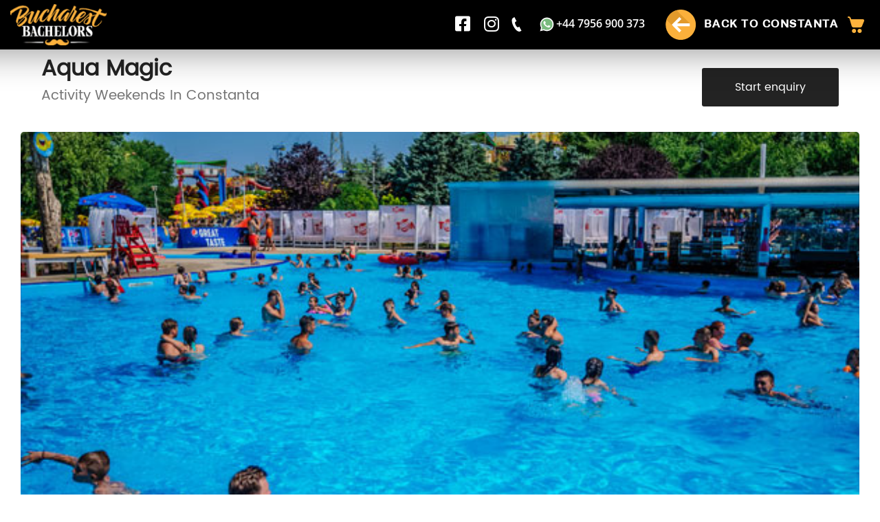

--- FILE ---
content_type: text/html; charset=UTF-8
request_url: https://www.bucharestbachelors.com/activity/constanta/activity/aqua-magic
body_size: 11889
content:
<!DOCTYPE html>
<html lang="en">
<head>
    <meta charset="UTF-8">
    <meta http-equiv="X-UA-Compatible" content="IE=edge">
    <meta name="csrf-token" content="eK90N5KPsxU3ianTQGcSXTv9wIbq0XClGAYV4yMl">
    <meta name="socket" content="{&quot;env&quot;:&quot;production&quot;,&quot;server&quot;:{&quot;host&quot;:&quot;https:\/\/www.bucharestbachelors.com&quot;,&quot;port&quot;:&quot;6001&quot;},&quot;options&quot;:{&quot;path&quot;:&quot;&quot;,&quot;secure&quot;:false,&quot;rejectUnauthorized&quot;:false}}">
    <meta name="viewport" content="width=device-width, initial-scale=1.0">
    <meta name="title" content="Spend a Day at Aqua Magic on Your Stay in Constanta">
    <meta name="description" content="Constanta is famous for its summer activities, beaches, and the Black Sea coast. A day to Aqua Magic waterpark is a fun activity for your group.">
    <meta name="keywords" content="Aqua Magic,waterpark,Constanta,Mamaia">

    <meta name="twitter:card" content="summary" />
    <meta name="twitter:site" content="@bucharestbachelors" />
    <meta name="twitter:creator" content="@bucharestbachelors" />
    <meta property="fb:app_id" content="966242223397117"/>
    <meta property="og:type" content="website"/>
    <meta property="og:url" content="https://www.bucharestbachelors.com"/>
    <meta property="og:title" content="Spend a Day at Aqua Magic on Your Stay in Constanta"/>
    <meta property="og:image" content="https://www.bucharestbachelors.com/img/bachelors/logo-02_200x200.jpg"/>
    <meta property="og:description" content="Constanta is famous for its summer activities, beaches, and the Black Sea coast. A day to Aqua Magic waterpark is a fun activity for your group."/>
    <meta property="og:site_name" content="Bucharest Bachelors"/>

    
    <title>Spend a Day at Aqua Magic on Your Stay in Constanta</title>

    <link rel='stylesheet' href="https://www.bucharestbachelors.com/css/app.css"/>
    <link rel='stylesheet' href="https://www.bucharestbachelors.com/fonts/fontawesome/all.css"/>
    <link rel='stylesheet' href="https://www.bucharestbachelors.com/css/index.min.css?v=1750172650"/>
    <link rel='stylesheet' href="https://www.bucharestbachelors.com/css/carousel.min.css?v=1665557629"/>

    <link rel="stylesheet" href="https://www.bucharestbachelors.com/packages/bootstrap-select.min.css">
    <link rel="stylesheet" href="https://www.bucharestbachelors.com/packages/ajax-bootstrap-select.min.css">

    <link rel="shortcut icon" type="image/png" href="https://www.bucharestbachelors.com/favicon.png"/>
    <link href="https://www.bucharestbachelors.com/sitemap.xml" rel="alternate" title="Sitemap" type="application/rss+xml"/>

    <link rel="stylesheet" href="https://www.bucharestbachelors.com/packages/flickity.min.css">
    <link rel="stylesheet" href="https://www.bucharestbachelors.com/packages/swiper/swiper-bundle.min.css?v=1663064262">
    <link rel="stylesheet" href="https://www.bucharestbachelors.com/css/intlTelInput.min.css?v=1665557629">
    <link rel="stylesheet" href="https://www.bucharestbachelors.com/css/brands.min.css?v=1676047751">
    <link rel="stylesheet" type="text/css" href="https://www.bucharestbachelors.com/css/cookie-consent.css?v=1695826576">


    <style>
        .dataTables_wrapper > .row:nth-child(2) {
            overflow-x: auto;
        }
        .iti__flag {background-image: url("https://www.bucharestbachelors.com/img/flags.png");}

        @media (-webkit-min-device-pixel-ratio: 2), (min-resolution: 192dpi) {
            .iti__flag {background-image: url("https://www.bucharestbachelors.com/img/flags@2x.png");}
        }
        .iti {
            display: block;
        }
        .social-links-header{
            color: white;
            font-size: 2.5rem;
            margin: 0 1rem;
        }
        .social-links-footer {
            position: absolute;
            right: 5%;
            margin-top: 3rem;
        }
        .social-links-footer .fab{
            font-size: 3rem;
            margin: 0 2rem;
        }

        .header-menu-mobile .social-links{
            justify-content: space-between;
        }
        .header-menu-mobile .social-links .fab{
            color: white;
            font-size: 4rem;
            margin: 0 0 2rem 0;
        }
    </style>

    
        <style>
        .dropdown-item {
            display: block;
            //width: 100%;
            padding: 0.5rem 1rem;
            clear: both;
            font-weight: 400;
            color: #212529;
            text-align: inherit;
            text-decoration: none;
            white-space: inherit;
            background-color: transparent;
            border: 0;
            font-size: 12px;
            width: 33rem;
        }

        .dropdown-menu-desctop {
            left: -17rem !important;
        }

        .btn-add-to-cart-dropdown::after {
            content: none !important;
        }

        .btn-view {
            padding: 18px;
            background: white;
            border-radius: 5px;
            border: 1.50px #D9D9D9 solid;
            justify-content: center;
            align-items: center;
            gap: 10px;
            display: flex;
            font-size: 16px;
            color: black;
        }

        .row-gap-5 {
            gap: 32px 0;
        }

        .ratings {
            margin-right: 10px;
            width: 80px;
        }

        .ratings i {

            color: #cecece;
            font-size: 12px;
        }

        .rating-color {
            color: #fdb23d !important;
        }

        .review-count {
            font-weight: 400;
            margin-bottom: 2px;
            font-size: 24px !important;
        }

    </style>
    <link rel="stylesheet" href="https://www.bucharestbachelors.com/packages/fotorama/fotorama.css">
    <style>
        .benefit-card {
            max-width: 500px;
            background: white;
            border-radius: 5px;
            justify-content: flex-start;
            align-items: center;
            gap: 16px;
            display: inline-flex;
        }

        .benefit-img-block{
            width: 68px;
            align-self: stretch;
            background: #fdb23d;
            border-radius: 2px;
            flex-direction: column;
            justify-content: center;
            align-items: center;
            gap: 10px;
            display: inline-flex;
        }

        .benefit-img-block img{
            height: 24px;
        }

        .benefit-text-block{
            flex: 1 1 0;
            flex-direction: column;
            justify-content: center;
            align-items: flex-start;
            gap: 4px;
            display: inline-flex;
        }

        .benefit-text-title{
            align-self: stretch;
            color: #232323;
            font-size: 20px;
            font-family: Poppins;
            font-weight: 600;
            word-wrap: break-word;
        }

        .benefit-text-subtitle{
            align-self: stretch;
            color: #232323;
            font-size: 16px;
            font-family: Poppins;
            font-weight: 400;
            word-wrap: break-word;
        }

        @media (max-width: 992px) {
            .benefit-card{
                width: 100%;
                height: 100%;
                background: white;
                border-radius: 5px;
                overflow: hidden;
                justify-content: flex-start;
                align-items: center;
                display: inline-flex;
                gap: 0;
            }

            .benefit-img-block{
                width: 68px;
                height: 82px;
                background: #fdb23d;
                border-radius: 2px;
                flex-direction: column;
                justify-content: center;
                align-items: center;
                gap: 10px;
                display: inline-flex;
            }

            .benefit-text-block{
                flex: 1 1 0;
                padding-left: 16px;
                padding-right: 16px;
                padding-top: 8px;
                padding-bottom: 8px;
                background: #F6F6F6;
                flex-direction: column;
                justify-content: center;
                align-items: flex-start;
                gap: 4px;
                display: inline-flex;
                height: inherit;
            }

            .benefit-text-title{
                align-self: stretch;
                color: #232323;
                font-size: 20px;
                font-family: Poppins;
                font-weight: 600;
                word-wrap: break-word;
            }

            .benefit-text-subtitle{
                align-self: stretch;
                color: #232323;
                font-size: 16px;
                font-family: Poppins;
                font-weight: 400;
                word-wrap: break-word;
            }
        }

        @media (max-width: 441px) {
            .benefit-text-title{
                font-size: 14px;
            }

            .benefit-text-subtitle{
                font-size: 11px;
            }
        }

        .reason-text-col{
            flex: 1 1 0;
            flex-direction: column;
            justify-content: flex-start;
            align-items: center;
            gap: 48px;
            display: inline-flex;
        }

        .reason-block{
            margin-top: 92px;
            height: 100%;
            padding-bottom: 92px;
            justify-content: center;
            align-items: flex-start;
            gap: 64px;
            margin-left: auto;
            margin-right: auto;
        }

        .includes-block{
            height: 100%;
            margin-top: 32px;
            justify-content: center;
            align-items: flex-start;
            gap: 32px;
            margin-left: auto;
            margin-right: auto;
        }

        .activity-includes-col{
            padding: 24px;
            border-radius: 5px;
            border: 1px #D9D9D9 solid;
            flex-direction: column;
            justify-content: flex-start;
            align-items: center;
            gap: 24px;
            display: inline-flex;
        }

        .useful-information-col{
            flex: 1 1 0;
            align-self: stretch;
            padding: 24px;
            border-radius: 5px;
            overflow: hidden;
            border: 1px #D9D9D9 solid;
            flex-direction: column;
            justify-content: flex-start;
            align-items: flex-start;
            gap: 24px;
            display: inline-flex;
        }

        .header-title{
            justify-content: space-between;
            align-items: flex-end;
            display: inline-flex;
            width: 100%;
            padding: 5px 3rem;
        }
        .title-group{
            flex-direction: column;
            justify-content: center;
            align-items: flex-start;
            gap: 4px;
            display: inline-flex;
        }
        .title{
            color: #232323;
            font-size: 32px;
            font-family: Poppins;
            font-weight: 700;
            word-wrap: break-word;
        }
        .sub-title{
            color: #747474;
            font-size: 20px;
            font-family: Poppins;
            font-weight: 400;
            word-wrap: break-word;
        }
        .button-group{
            justify-content: flex-start;
            align-items: flex-end;
            gap: 16px;
            display: flex;
        }
        .btn-start-enquiry{
            border: none;
            height: 56px;
            padding-left: 48px;
            padding-right: 48px;
            padding-top: 16px;
            padding-bottom: 16px;
            background: #232323;
            border-radius: 3px;
            justify-content: center;
            align-items: center;
            gap: 10px;
            display: flex;
            color: white;
            font-size: 16px;
            font-family: Poppins;
            font-weight: 500;
            word-wrap: break-word;
        }
        .btn-cart{
            border: none;
            width: auto;
            height: 56px;
            padding: 16px;
            background: #fdb23d;
            border-radius: 3px;
            justify-content: center;
            align-items: center;
            gap: 10px;
            display: flex;
        }
        .btn-cart > img{
            width: 24px;
            height: 24px;
        }

        .btn-cart > span {
            color: white;
            font-size: 16px;
            font-family: Poppins;
            font-weight: 500;
            word-wrap: break-word;
        }

        .gallery-group {
            margin: 32px 0;
            width: 100%;
            height: 100%;
            justify-content: center;
            align-items: flex-start;
            gap: 16px;
            display: inline-flex;
        }
        .gallery-img{
            width: 281px;
            height: 281px;
            border-radius: 5px;
            background-position: center;
            background-size: cover;
        }

        .gallery-main-img {
            width: 100%;
            min-width: 578px;
            height: 578px;
        }
        .gallery-img i{
            font-size: 16px;
            color: white;
        }

        .gallery-img button {
            width: inherit;
            width: -webkit-fill-available;
            height: 281px;
            position: absolute;
            justify-content: center;
            align-items: center;
            gap: 8px;
            display: inline-flex;
            background: none;
            border: none;
        }

        .modal-dialog {
            max-width: 800px;
        }

    </style>

                <!-- TrustBox script -->
                <script type="text/javascript" src="//widget.trustpilot.com/bootstrap/v5/tp.widget.bootstrap.min.js"
                        async></script>
                <!-- End Trustbox script -->
        
    <!-- Global site tag (gtag.js) - Google Ads: 51084819-22 -->
<script async src="https://www.googletagmanager.com/gtag/js?id=UA-51084819-22"></script>
<script>
    window.dataLayer = window.dataLayer || [];
    function gtag(){dataLayer.push(arguments);}
    gtag('js', new Date());

    gtag('config', 'UA-51084819-22');
    gtag('config', 'AW-995741741');
    gtag('config', 'AW-661208228');
</script>

<!-- Google Tag Manager -->
<script>(function(w,d,s,l,i){w[l]=w[l]||[];w[l].push({'gtm.start':
            new Date().getTime(),event:'gtm.js'});var f=d.getElementsByTagName(s)[0],
        j=d.createElement(s),dl=l!='dataLayer'?'&l='+l:'';j.async=true;j.src=
        'https://www.googletagmanager.com/gtm.js?id='+i+dl;f.parentNode.insertBefore(j,f);
    })(window,document,'script','dataLayer','GTM-WSFCBR3');
</script>
<!-- End Google Tag Manager -->


<!-- Facebook Pixel Code -->
<script>
    !function(f,b,e,v,n,t,s)
    {if(f.fbq)return;n=f.fbq=function(){n.callMethod?
        n.callMethod.apply(n,arguments):n.queue.push(arguments)};
        if(!f._fbq)f._fbq=n;n.push=n;n.loaded=!0;n.version='2.0';
        n.queue=[];t=b.createElement(e);t.async=!0;
        t.src=v;s=b.getElementsByTagName(e)[0];
        s.parentNode.insertBefore(t,s)}(window,document,'script',
        'https://connect.facebook.net/en_US/fbevents.js');
    fbq('init', '2080463712170253');
    fbq('track', 'PageView');

    function gtag_report_conversion(url) {
        var callback = function () {
            if (typeof(url) != 'undefined') {
                window.location = url;
            }
        };
        gtag('event', 'conversion', {
            'send_to': 'AW-661208228/mm8nCKSj74ADEKT5pLsC',
            'event_callback': callback
        });
        return false;
    }
</script>
<noscript>
    <img height="1" width="1" src="https://www.facebook.com/tr?id=2080463712170253&ev=PageView&noscript=1" alt="Facebook image"/>
</noscript>
<!-- End Facebook Pixel Code -->

    </head>

<body id="activity-weekend" class="bachelors">

<!-- Google Tag Manager (noscript) -->
<noscript><iframe src="https://www.googletagmanager.com/ns.html?id=GTM-WSFCBR3"
                  height="0" width="0" style="display:none;visibility:hidden"></iframe></noscript>
<!-- End Google Tag Manager (noscript) -->

        <header class="header">
    <div class="container">
        <div class="top-line justify-content-between align-items-center">
            <a href="/" class="header-logo">
                <img src="https://www.bucharestbachelors.com/img/bachelors/logo.png" alt="Bucharest Bachelors">
            </a>
            <nav>
                <ul class="header-menu">
                    <li>

                    </li>
                </ul>
            </nav>
            <div class="header-right">
                <div class="row justify-content-end mr-3">
                    <a href="https://www.facebook.com/bucharestbachelors" target="_blank"><i class="social-links-header fab fa-square-facebook"></i></a>
                    <a href="https://www.instagram.com/bucharestbachelors/" target="_blank" class="mr-2"><i class="social-links-header fab fa-instagram"></i></a>
                    <a href="tel:+447956900373" class="header__link phone" type="tel" title="phone" target="_blank">
                        <img src="https://www.bucharestbachelors.com/img/phone-white.svg" alt="phone">
                    </a>
                    <a href="https://wa.me/447956900373" class="header__link phone whatsapp-phone-link" type="tel" title="phone" target="_blank">
                        <img src="https://www.bucharestbachelors.com/img/whatsapp.svg" alt="whatsapp">+44 7956 900 373
                    </a>
                </div>
                <div>
                    <a href="https://www.bucharestbachelors.com/activity/weekends-constanta" class="btn-back">
                        <img class="btn-back-img" src="https://www.bucharestbachelors.com/img/circle-arrow-back.svg" alt="">
                        BACK TO CONSTANTA
                    </a>
                </div>
                <a class="btn ml-2 mini-cart" href="https://www.bucharestbachelors.com/cart/shopping-cart"
                   data-room="cart">
                    <img src="https://www.bucharestbachelors.com/img/cart_orange.svg" alt="cart">
                                        <span class="position-absolute top-0 start-100 translate-middle badge rounded-pill bg-danger text-white d-none"
                          style="padding-bottom: 1px; min-width: 1.77rem;">
                        0
                    </span>
                </a>
            </div>
        </div>

        <!-- Mobile menu -->
        <div class="top-line__mobile justify-content-between align-items-center">
            <a href="#" class="header-logo header-menu__open">
                <img src="https://www.bucharestbachelors.com/img/bachelors/logo.png" alt="Bucharest Bachelors">
            </a>
            <div class="header-right">
                <div>
                    <a href="https://www.bucharestbachelors.com/activity/weekends-constanta" class="btn-back">
                        <img class="btn-back-img" src="https://www.bucharestbachelors.com/img/circle-arrow.svg" alt="">
                        BACK TO CONSTANTA
                    </a>
                    <a href="https://wa.me/447956900373" class="header__link phone whatsapp-phone-link" type="tel" title="phone" target="_blank">
                        <img src="https://www.bucharestbachelors.com/img/whatsapp.svg" alt="whatsapp">+44 7956 900 373
                    </a>
                </div>
            </div>
            <div class="header-mobile-block">
    <a href="/" class="header-logo">
        <img src="https://www.bucharestbachelors.com/img/bachelors/logo.png" alt="Bucharest Bachelors">
    </a>
    <div class="header-mobile__close">
        <img src="https://www.bucharestbachelors.com/img/close.svg" alt="Close">
    </div>
    <nav>
        <ul class="header-menu-mobile">
            <li>
                <!-- Mobile search -->
                <div class="form-search__block">
                    <form method="GET" action="https://www.bucharestbachelors.com/search" accept-charset="UTF-8" class="form form-search" id="search-form">
                    <input type="search" class="form-search__input" name="query">
                    <button type="submit" class="form-search__btn"></button>
                    </form>
                </div>
                <!--Mobile search end-->
            </li>
                            <li>
                    <a href="https://www.bucharestbachelors.com/hen" class="header-menu-mobile__link">
                        Hen Weekends
                    </a>
                </li>
                            <li>
                    <a href="https://www.bucharestbachelors.com/stag" class="header-menu-mobile__link">
                        Stag Weekends
                    </a>
                </li>
                            <li>
                    <a href="https://www.bucharestbachelors.com/activity" class="header-menu-mobile__link">
                        Activity Weekends
                    </a>
                </li>
            
            
            
            
            
            
            
            
            
            
            
            
            
            
            
            <li>
                <a href="tel:+447956900373" class="header-menu-mobile__link phone" type="tel" title="phone" target="_blank">
                    <img src="https://www.bucharestbachelors.com/img/phone-white.svg" alt="whatsapp">+44 7956 900 373
                </a>
            </li>
            <li>
                <a href="https://wa.me/447956900373" class="header-menu-mobile__link phone whatsapp-phone-link" type="tel" title="phone" target="_blank">
                    <img src="https://www.bucharestbachelors.com/img/whatsapp.svg" alt="whatsapp">+44 7956 900 373
                </a>
            </li>
            <li>
                <a href="mailto:info@bucharestbachelors.com" class="header-menu-mobile__link phone" type="email">
                    <img src="https://www.bucharestbachelors.com/img/message-light.svg" alt="email" class="mr-1">info@bucharestbachelors.com
                </a>
            </li>
            <li>
                <div class="d-flex social-links mx-auto">
                    <a href="https://www.facebook.com/bucharestbachelors" target="_blank"><i class="fab fa-facebook"></i></a>
                    <a href="https://www.instagram.com/bucharestbachelors/" target="_blank"><i class="fab fa-instagram"></i></a>
                    <a href="https://www.youtube.com/channel/UCATm7-4aSzW7IH4JKYRf9Ng/videos" target="_blank"><i class="fab fa-youtube"></i></a>
                    <a href="https://wa.me/+447956900373" type="tel" title="phone" target="_blank"><i class="fab fa-whatsapp"></i></a>
                </div>
            </li>
            <li>
                <div>
                    <a href="https://www.bucharestbachelors.com"
                       data-id="#enquiry" class="btn-mobile-enquire btn btn-border">Enquire Now</a>
                </div>
            </li>
            <li>
                <div class="mt-3">
                                            <a href="https://www.bucharestbachelors.com/login" class="btn-mobile-signin btn btn-border">Sign in</a>
                                    </div>
            </li>

            
            
            
            
            
        </ul>
    </nav>
</div>
        </div>
        <!-- Mobile menu end-->
    </div>
</header>

<div class="content-wrap">
        
    <div class="container mb-5">
                    <form method="POST" action="https://www.bucharestbachelors.com/activity/constanta/order?group=598&amp;activity=12876&amp;option=Option%201" accept-charset="UTF-8" id="order-modal-form-new" data-redirect="https://www.bucharestbachelors.com/order-page" class="" data-track="SubmitApplication" data-order-url="https://www.bucharestbachelors.com/order-page?activity&amp;constanta"><input name="_token" type="hidden" value="eK90N5KPsxU3ianTQGcSXTv9wIbq0XClGAYV4yMl">
                <input name="enquire_type" type="hidden" value="enquire">
        <input name="nights" type="hidden" value="0">
        <input name="group_size_" type="hidden" value="1">
        <input name="type" type="hidden" value="3">
        <input name="destination" type="hidden" value="185">
        <input name="user[name]" type="hidden" value="">
                    <input class="activity-id" name="activities[0][id]" type="hidden" value="12876">
            <input class="activity-date" name="activities[0][date]" type="hidden">
            <input class="activity-supplier" name="activities[0][supplier]" type="hidden">
            <input class="activity-guests" name="activities[0][guests]" type="hidden" value="1">
            <input class="activity-price" name="activities[0][price]" type="hidden" value="0">
        
                <div class="header-title">

            <div class="title-group">
                <div class="title">
                    Aqua Magic
                </div>
                <div class="sub-title">
                    Activity Weekends In Constanta
                </div>
            </div>

            <div class="button-group">
                <button type="submit" class="btn-start-enquiry">Start enquiry</button>
                            </div>
        </div>
        <div class="gallery-group">
            <div class="gallery-img gallery-main-img"
                 style="background-image: url(https://www.bucharestbachelors.com/storage/images/activities/aqua-magic-group-02.jpg);"></div>
                    </div>
                </form>
    </div>

    <div class="modal fade" id="galleryModal" tabindex="-1" role="dialog" aria-hidden="true">
        <div class="modal-dialog" role="document">
            <div class="modal-content">
                <div class="modal-header">
                    <button type="button" class="close" data-dismiss="modal" aria-label="Close">
                        <span aria-hidden="true">×</span>
                    </button>
                </div>
                <div class="modal-body">
                    <div class="fotorama" data-width="800"
                         data-maxwidth="100%"
                         data-allowfullscreen="true"
                         data-nav="thumbs">
                        <a href="https://www.bucharestbachelors.com/storage/images/activities/aqua-magic-group-02.jpg"
                           data-thumb="https://www.bucharestbachelors.com/storage/images/activities/aqua-magic-group-02.jpg"></a>
                                            </div>

                </div>
            </div>
        </div>
    </div>

    <div class="container">
        <div style="width: 100%; height: 100%; padding: 24px; border-radius: 5px; border: 1px #D9D9D9 solid; flex-direction: column; justify-content: flex-start; align-items: center; gap: 32px; display: inline-flex">
            <div style="align-self: stretch; flex-direction: column; justify-content: flex-start; align-items: flex-start; gap: 16px; display: flex">
                <div style="color: #232323; font-size: 24px; font-family: Poppins; font-weight: 500; word-wrap: break-word">Aqua Magic</div>
                <div style="align-self: stretch; color: #232323; font-size: 16px; font-family: Poppins; font-weight: 400; line-height: 28px; word-wrap: break-word"><p>Constanta is famous for its summer activities, and a day to Aqua Magic waterpark is part of the fun. You can choose to relax at the pool or Jacuzzi or try all the waterslides in the park. And we assure you there are plenty of waterslides to try.</p>
<p>&nbsp;</p>
<p>Whether you want a group slide with your friends on a multi-slide, a canyon-like experience, a space bowl sensation, or twister adrenaline, you&rsquo;ll find them all and many others at Aqua Magic. Take some time to play and recharge your batteries at the best waterpark in Mamaia.</p></div>
            </div>
        </div>

        <div class="row includes-block">
            <div class="col-12 col-md-7 activity-includes-col">
                <div style="align-self: stretch; height: 30px; flex-direction: column; justify-content: flex-start; align-items: flex-start; gap: 16px; display: flex">
                    <div style="color: #232323; font-size: 20px; font-family: Poppins; font-weight: 500; word-wrap: break-word">
                        Activity incudes
                    </div>
                </div>
                <div style="align-self: stretch; flex-direction: column; justify-content: flex-start; align-items: flex-start; gap: 24px; display: flex">
                                                                                </div>
            </div>
            <div class="col-12 col-md-5 useful-information-col">
                <div style="align-self: stretch; height: 30px; flex-direction: column; justify-content: flex-start; align-items: flex-start; gap: 16px; display: flex">
                    <div style="color: #232323; font-size: 20px; font-family: Poppins; font-weight: 500; word-wrap: break-word">
                        Useful information
                    </div>
                </div>
                                    <div style="border-radius: 5px; justify-content: flex-start; align-items: center; gap: 8px; display: inline-flex">
                        <img style="width: 24px; height: 24px; justify-content: center; align-items: center; gap: 10px; display: flex"
                             src="https://www.bucharestbachelors.com/img/Duration.svg" alt="duration">
                        <div style="color: #232323; font-size: 16px; font-family: Poppins; font-weight: 500; word-wrap: break-word">
                            Duration: N/A</div>
                    </div>
                
                
                
                
                
                <div style="border-radius: 5px; justify-content: flex-start; align-items: center; gap: 8px; display: inline-flex">
                    <img style="width: 24px; height: 24px; justify-content: center; align-items: center; gap: 10px; display: flex"
                         src="https://www.bucharestbachelors.com/img/Guaranteed.svg" alt="guaranteed">
                    <div style="color: #232323; font-size: 16px; font-family: Poppins; font-weight: 500; word-wrap: break-word">
                        Best Price Guaranteed
                    </div>
                </div>
            </div>
        </div>



        <div class="row reason-block">
            <div class="col-12 col-lg-6 reason-text-col">

                <div style="align-self: stretch; flex-direction: column; justify-content: flex-start; align-items: flex-start; gap: 16px; display: flex">
                    <div style="max-width: 500px; color: #232323; font-size: 32px; font-family: Poppins; font-weight: 500; word-wrap: break-word">
                        We take care of the planning so that you focus on the fun
                    </div>
                </div>
                <div style="align-self: stretch; height: 424px; flex-direction: column; justify-content: flex-start; align-items: flex-start; gap: 32px; display: flex">
                    <div class="benefit-card">
                        <div class="benefit-img-block">
                            <img src="https://www.bucharestbachelors.com/img/Hassle_free.svg"/>
                        </div>
                        <div class="benefit-text-block">
                            <div class="benefit-text-title">Hassle-free bookings</div>
                            <div class="benefit-text-subtitle">Simply select your desired destination and leave the rest
                                to us
                            </div>
                        </div>
                    </div>

                    <div class="benefit-card">
                        <div class="benefit-img-block">
                            <img src="https://www.bucharestbachelors.com/img/Expert.svg"/>
                        </div>
                        <div class="benefit-text-block">
                            <div class="benefit-text-title">Expert Event Planners</div>
                            <div class="benefit-text-subtitle">Your own event planner to help you create the perfect
                                weekend
                            </div>
                        </div>
                    </div>

                    <div class="benefit-card">
                        <div class="benefit-img-block">
                            <img src="https://www.bucharestbachelors.com/img/Deposit.svg"/>
                        </div>
                        <div class="benefit-text-block">
                            <div class="benefit-text-title">Small Deposit</div>
                            <div class="benefit-text-subtitle">Book for as little as £50!</div>
                        </div>
                    </div>

                    <div class="benefit-card">
                        <div class="benefit-img-block">
                            <img src="https://www.bucharestbachelors.com/img/tons.svg"/>
                        </div>
                        <div class="benefit-text-block">
                            <div class="benefit-text-title">Tons of fun activities</div>
                            <div class="benefit-text-subtitle">100’s of day and night-time activities to choose from
                            </div>
                        </div>
                    </div>
                </div>
            </div>
            <div class="d-none d-lg-block col-lg-6 reason-img-col">
                <img style="flex: 1 1 0; align-self: stretch; border-radius: 10px"
                     src="https://www.bucharestbachelors.com/storage/images/activities/aqua-magic-group-02.jpg"/>
            </div>
        </div>
    </div>

    <section class="reviews">
    <div class="container  reviews-container">
        
                <!-- TrustBox widget - Starter -->
            <div class="trustpilot-widget" data-locale="en-GB" data-template-id="5613c9cde69ddc09340c6beb" data-businessunit-id="56bf86ba0000ff000588e187" data-style-height="100%" data-style-width="100%" data-theme="light">
                <a href="https://uk.trustpilot.com/review/bucharestbachelors.com" target="_blank" rel="noopener">Trustpilot</a>
            </div>
            <!-- End TrustBox widget -->












    </div>
</section>

    <div class="container generation-activities-other-popular mb-6 my-5 text-center">
                    <div class="col-md-12 col-sm-12 mt-6">
                <h1 class="city-page-title text-center">Other Popular Activities in Constanta</h1>
            </div>
            <div id="other-popular-activities">
                <section class="generation-activities-other" id="generation-activities-other">
    <div class="container">

        <div class="row row-gap-5">
                                        <div class="col-xl-4 col-lg-6 col-md-6 col-sm-12 col-12 card-wrap">
                    <div style="max-width: 347px; min-width: 334px; width: 100%; height: 100%; border-radius: 10px; overflow: hidden; border: 1px #EBEBEB solid; flex-direction: column; justify-content: flex-start; align-items: flex-start; display: inline-flex">
                        <div style="align-self: stretch; height: 241px; border-top-left-radius: 10px; border-top-right-radius: 10px; border-left: 1px #EBEBEB solid; border-top: 1px #EBEBEB solid; border-right: 1px #EBEBEB solid; flex-direction: column; justify-content: flex-start; align-items: flex-start; gap: 8px; display: flex">
                            <div style="align-self: stretch; height: 241px; padding-top: 16px; padding-left: 16px; padding-right: 16px; background: white; border-top-left-radius: 10px; border-top-right-radius: 10px; flex-direction: column; justify-content: flex-start; align-items: flex-start; gap: 10px; display: flex">
                                <img style="align-self: stretch; height: 225px; border-radius: 10px"
                                     alt="accomodation-constanta"
                                     src="https://www.bucharestbachelors.com/storage/images/groups/rsz_nyota.jpg"/>
                            </div>
                        </div>
                        <div style="align-self: stretch; height: 195px; padding-top: 16px; padding-bottom: 24px; padding-left: 16px; padding-right: 16px; background: white; border-top-left-radius: 5px; border-top-right-radius: 5px; border-left: 1px #EBEBEB solid; border-right: 1px #EBEBEB solid; border-bottom: 1px #EBEBEB solid; flex-direction: column; justify-content: flex-start; align-items: flex-start; gap: 16px; display: flex">
                            <div class="text-left"
                                 style="align-self: stretch; height: 90px; flex-direction: column; justify-content: flex-start; align-items: flex-start; gap: 4px; display: flex">
                                <div style="color: #232323; font-size: 16px; font-family: Poppins; font-weight: 600; word-wrap: break-word">Accommodation Mamaia a...</div>
                                <div style="align-self: stretch; height: 62px; color: #232323; line-height: 21px!important; font-size: 14px; font-family: Poppins; font-weight: 400; word-wrap: break-word">Accomodation options in Mamaia/Constanta including Hotels and Apartments</div>
                            </div>
                            <div style="align-self: stretch; justify-content: space-between; align-items: flex-end; display: inline-flex">
                                <div style="flex-direction: column; justify-content: flex-start; align-items: start; gap: 4px; display: inline-flex">
                                    <div style="justify-content: flex-start; align-items: center; gap: 8px; display: inline-flex">
                                        <div class="ratings">
                                            <i class="fa fa-star rating-color"></i>
                                            <i class="fa fa-star rating-color"></i>
                                            <i class="fa fa-star rating-color"></i>
                                            <i class="fa fa-star rating-color"></i>
                                            <i class="fa fa-star rating-color"></i>
                                        </div>
                                        <div style="color: #232323; font-size: 14px; font-family: Poppins; font-weight: 400; word-wrap: break-word">
                                            1.567
                                        </div>
                                    </div>
                                    
                                    
                                    
                                    
                                    
                                    
                                </div>
                                <div style="margin-top: 2rem; justify-content: flex-end; align-items: flex-end; gap: 8px; display: flex">
                                    
                                    <a rel="canonical" class="btn-view col-3" type="button"
                                       href="https://www.bucharestbachelors.com/activity/constanta/group/accomodation-constanta">
                                        <i class="fa fa-eye"></i>
                                    </a>
                                </div>
                            </div>
                        </div>
                    </div>
                </div>
                            <div class="col-xl-4 col-lg-6 col-md-6 col-sm-12 col-12 card-wrap">
                    <div style="max-width: 347px; min-width: 334px; width: 100%; height: 100%; border-radius: 10px; overflow: hidden; border: 1px #EBEBEB solid; flex-direction: column; justify-content: flex-start; align-items: flex-start; display: inline-flex">
                        <div style="align-self: stretch; height: 241px; border-top-left-radius: 10px; border-top-right-radius: 10px; border-left: 1px #EBEBEB solid; border-top: 1px #EBEBEB solid; border-right: 1px #EBEBEB solid; flex-direction: column; justify-content: flex-start; align-items: flex-start; gap: 8px; display: flex">
                            <div style="align-self: stretch; height: 241px; padding-top: 16px; padding-left: 16px; padding-right: 16px; background: white; border-top-left-radius: 10px; border-top-right-radius: 10px; flex-direction: column; justify-content: flex-start; align-items: flex-start; gap: 10px; display: flex">
                                <img style="align-self: stretch; height: 225px; border-radius: 10px"
                                     alt="beach-club-brunch-party"
                                     src="https://www.bucharestbachelors.com/storage/images/groups/beach-club-brunch-party.jpg"/>
                            </div>
                        </div>
                        <div style="align-self: stretch; height: 195px; padding-top: 16px; padding-bottom: 24px; padding-left: 16px; padding-right: 16px; background: white; border-top-left-radius: 5px; border-top-right-radius: 5px; border-left: 1px #EBEBEB solid; border-right: 1px #EBEBEB solid; border-bottom: 1px #EBEBEB solid; flex-direction: column; justify-content: flex-start; align-items: flex-start; gap: 16px; display: flex">
                            <div class="text-left"
                                 style="align-self: stretch; height: 90px; flex-direction: column; justify-content: flex-start; align-items: flex-start; gap: 4px; display: flex">
                                <div style="color: #232323; font-size: 16px; font-family: Poppins; font-weight: 600; word-wrap: break-word">Beach Club Brunch Party</div>
                                <div style="align-self: stretch; height: 62px; color: #232323; line-height: 21px!important; font-size: 14px; font-family: Poppins; font-weight: 400; word-wrap: break-word">The Craziest Day Brunch Party In Mamaia</div>
                            </div>
                            <div style="align-self: stretch; justify-content: space-between; align-items: flex-end; display: inline-flex">
                                <div style="flex-direction: column; justify-content: flex-start; align-items: start; gap: 4px; display: inline-flex">
                                    <div style="justify-content: flex-start; align-items: center; gap: 8px; display: inline-flex">
                                        <div class="ratings">
                                            <i class="fa fa-star rating-color"></i>
                                            <i class="fa fa-star rating-color"></i>
                                            <i class="fa fa-star rating-color"></i>
                                            <i class="fa fa-star rating-color"></i>
                                            <i class="fa fa-star rating-color"></i>
                                        </div>
                                        <div style="color: #232323; font-size: 14px; font-family: Poppins; font-weight: 400; word-wrap: break-word">
                                            1.567
                                        </div>
                                    </div>
                                    
                                    
                                    
                                    
                                    
                                    
                                </div>
                                <div style="margin-top: 2rem; justify-content: flex-end; align-items: flex-end; gap: 8px; display: flex">
                                    
                                    <a rel="canonical" class="btn-view col-3" type="button"
                                       href="https://www.bucharestbachelors.com/activity/constanta/group/beach-club-brunch-party">
                                        <i class="fa fa-eye"></i>
                                    </a>
                                </div>
                            </div>
                        </div>
                    </div>
                </div>
                            <div class="col-xl-4 col-lg-6 col-md-6 col-sm-12 col-12 card-wrap">
                    <div style="max-width: 347px; min-width: 334px; width: 100%; height: 100%; border-radius: 10px; overflow: hidden; border: 1px #EBEBEB solid; flex-direction: column; justify-content: flex-start; align-items: flex-start; display: inline-flex">
                        <div style="align-self: stretch; height: 241px; border-top-left-radius: 10px; border-top-right-radius: 10px; border-left: 1px #EBEBEB solid; border-top: 1px #EBEBEB solid; border-right: 1px #EBEBEB solid; flex-direction: column; justify-content: flex-start; align-items: flex-start; gap: 8px; display: flex">
                            <div style="align-self: stretch; height: 241px; padding-top: 16px; padding-left: 16px; padding-right: 16px; background: white; border-top-left-radius: 10px; border-top-right-radius: 10px; flex-direction: column; justify-content: flex-start; align-items: flex-start; gap: 10px; display: flex">
                                <img style="align-self: stretch; height: 225px; border-radius: 10px"
                                     alt="nightclubs-mamaia"
                                     src="https://www.bucharestbachelors.com/storage/images/groups/fratelli-beach-and-club-mamaia-105.jpg"/>
                            </div>
                        </div>
                        <div style="align-self: stretch; height: 195px; padding-top: 16px; padding-bottom: 24px; padding-left: 16px; padding-right: 16px; background: white; border-top-left-radius: 5px; border-top-right-radius: 5px; border-left: 1px #EBEBEB solid; border-right: 1px #EBEBEB solid; border-bottom: 1px #EBEBEB solid; flex-direction: column; justify-content: flex-start; align-items: flex-start; gap: 16px; display: flex">
                            <div class="text-left"
                                 style="align-self: stretch; height: 90px; flex-direction: column; justify-content: flex-start; align-items: flex-start; gap: 4px; display: flex">
                                <div style="color: #232323; font-size: 16px; font-family: Poppins; font-weight: 600; word-wrap: break-word">Nightclubs Mamaia and ...</div>
                                <div style="align-self: stretch; height: 62px; color: #232323; line-height: 21px!important; font-size: 14px; font-family: Poppins; font-weight: 400; word-wrap: break-word">Nightclubs In Mamaia and Constanta</div>
                            </div>
                            <div style="align-self: stretch; justify-content: space-between; align-items: flex-end; display: inline-flex">
                                <div style="flex-direction: column; justify-content: flex-start; align-items: start; gap: 4px; display: inline-flex">
                                    <div style="justify-content: flex-start; align-items: center; gap: 8px; display: inline-flex">
                                        <div class="ratings">
                                            <i class="fa fa-star rating-color"></i>
                                            <i class="fa fa-star rating-color"></i>
                                            <i class="fa fa-star rating-color"></i>
                                            <i class="fa fa-star rating-color"></i>
                                            <i class="fa fa-star rating-color"></i>
                                        </div>
                                        <div style="color: #232323; font-size: 14px; font-family: Poppins; font-weight: 400; word-wrap: break-word">
                                            1.567
                                        </div>
                                    </div>
                                    
                                    
                                    
                                    
                                    
                                    
                                </div>
                                <div style="margin-top: 2rem; justify-content: flex-end; align-items: flex-end; gap: 8px; display: flex">
                                    
                                    <a rel="canonical" class="btn-view col-3" type="button"
                                       href="https://www.bucharestbachelors.com/activity/constanta/group/nightclubs-mamaia">
                                        <i class="fa fa-eye"></i>
                                    </a>
                                </div>
                            </div>
                        </div>
                    </div>
                </div>
                        
                </div>



            </div>
</section>



            </div>

            
            </div>

    <!-- Modal Success -->
<div class="modal fade modal-successful" id="modal-success" tabindex="-1" role="dialog" aria-hidden="true" data-backdrop="static" data-keyboard="false">
    <div class="modal-dialog modal-dialog-centered" role="document">
        <div class="modal-content">
            <div class="modal-header">
                            </div>

            <div class="modal-body">
                <p class="modal-text">Your Enquiry has been successfully sent</p>
                <a href="https://www.bucharestbachelors.com/account/enquiries" class="btn-modal btn-main small">Go to My account</a>
            </div>
        </div>
    </div>
</div>
</div>

<a class="scrollup"></a>

<footer class="footer">
    <div class="text-center align-items-center justify-content-center experience-content">
        <div class="d-flex">
            <div class="mx-auto">
                <img class="footer-logo" src="https://www.bucharestbachelors.com/img/bachelors/logo.png" alt="Bucharest Bachelors">
            </div>
                        <div class="d-flex social-links-footer">
                <a href="https://www.facebook.com/bucharestbachelors" target="_blank"><i class="fab fa-square-facebook"></i></a>
                <a href="https://www.instagram.com/bucharestbachelors/" target="_blank"><i class="fab fa-instagram"></i></a>
                <a href="https://www.youtube.com/channel/UCATm7-4aSzW7IH4JKYRf9Ng/videos" target="_blank"><i class="fab fa-youtube"></i></a>
                <a href="https://wa.me/+447956900373" type="tel" title="phone" target="_blank"><i class="fab fa-whatsapp"></i></a>
            </div>
                    </div>
        <div class="row justify-content-center align-items-center mx-auto mt-3">




            <a href="https://wa.me/447956900373" class="footer__link phone whatsapp-phone-link" type="tel" title="phone" target="_blank">
                <img src="https://www.bucharestbachelors.com/img/whatsapp.svg" alt="whatsapp">+44 7956 900 373
            </a>
        </div>
        <div class="row justify-content-center align-items-center mx-auto mt-3">
            <a href="mailto:info@bucharestbachelors.com" class="footer__link phone" type="mail" title="email" target="_blank">
                info@bucharestbachelors.com
            </a>
        </div>

        <div class="row footer-destinations mx-auto">
                            <div class="col-lg-4 col-md-4 col-sm-4 col-12">
                    <div class="footer-nav">
                        <h3 class="footer-title">Stag Do Weekends</h3>
                        <ul class="stag-destination">
                                                            <li><a href="https://www.bucharestbachelors.com/stag/weekends-bucharest">Bucharest</a></li>
                                                            <li><a href="https://www.bucharestbachelors.com/stag/weekends-constanta">Constanta</a></li>
                                                            <li><a href="https://www.bucharestbachelors.com/stag/weekends-brasov">Brasov</a></li>
                                                    </ul>
                    </div>
                </div>
                            <div class="col-lg-4 col-md-4 col-sm-4 col-12">
                    <div class="footer-nav">
                        <h3 class="footer-title">Hen Do Weekends</h3>
                        <ul class="hen-destination">
                                                            <li><a href="https://www.bucharestbachelors.com/hen/weekends-bucharest">Bucharest</a></li>
                                                            <li><a href="https://www.bucharestbachelors.com/hen/weekends-constanta">Constanta</a></li>
                                                            <li><a href="https://www.bucharestbachelors.com/hen/weekends-brasov">Brasov</a></li>
                                                    </ul>
                    </div>
                </div>
                            <div class="col-lg-4 col-md-4 col-sm-4 col-12">
                    <div class="footer-nav">
                        <h3 class="footer-title">Activity Weekends</h3>
                        <ul class="activity-destination">
                                                            <li><a href="https://www.bucharestbachelors.com/activity/weekends-bucharest">Bucharest</a></li>
                                                            <li><a href="https://www.bucharestbachelors.com/activity/weekends-constanta">Constanta</a></li>
                                                            <li><a href="https://www.bucharestbachelors.com/activity/weekends-brasov">Brasov</a></li>
                                                    </ul>
                    </div>
                </div>
                    </div>

                <div class="row information footer-page-link justify-content-center align-items-center mx-auto">
            <a href="https://www.bucharestbachelors.com" title="Home">Home</a>
            <div class="separator">|</div>
            <a href="https://www.bucharestbachelors.com/about-us" title="About Us">About Us</a>
            <div class="separator">|</div>
            <a href="https://www.bucharestbachelors.com/blog" title="blog">Blog</a>
            <div class="separator">|</div>
            <a href="https://www.bucharestbachelors.com/sitemap" title="Sitemap">Sitemap</a>

                            <div class="separator">|</div>
                <a href="https://www.bucharestbachelors.com/privacy-policy" title="page">Privacy Policy</a>
                            <div class="separator">|</div>
                <a href="https://www.bucharestbachelors.com/terms-and-conditions" title="page">Terms &amp; Conditions</a>
                    </div>
                        <div class="information mt-3">All Rights Reserved © 2025. All images are property of Meji Media.</div>
    </div>
</footer>

<div id="back-up"></div>

<script type="text/javascript" src="https://www.bucharestbachelors.com/js/index.js?v=1621581537"></script>
<script src="https://www.bucharestbachelors.com/vendor/bootbox/bootbox.min.js?v=1572370097"></script>
<script src="https://www.bucharestbachelors.com/js/admin/ajax-call.min.js?v=1665557629"></script>
<script src="https://www.bucharestbachelors.com/packages/bootstrap-select.min.js?v=1571820837"></script>
<script src="https://www.bucharestbachelors.com/packages/ajax-bootstrap-select.min.js?v=1575982070"></script>
<script src="https://www.bucharestbachelors.com/packages/flickity.pkgd.min.js?v=1605599875"></script>
<script src="https://www.bucharestbachelors.com/packages/bg-lazyload.min.js?v=1665558197"></script>
<script src="https://www.bucharestbachelors.com/js/web/components/jquery.lazyload.min.js?v=1665557629"></script>
<script src="https://www.bucharestbachelors.com/js/web/components/intlTelInput.min.js?v=1677073383"></script>

<script>
    $(function () {
        $('.form-search').submit(function () {
            var $input = $(this).find('input[name=query]');
            var rez = $input.val().length > 0;
            if (!rez) {
                $input.focus();
            }
            return rez;
        });
    });
    $(".header-menu__open").click(function (e) {
        $('body').addClass('open-menu');
        $(this).addClass('active');
        e.stopPropagation();
    });
    $("#back-up, .header-mobile__close").click(function () {
        $('body').removeClass('open-menu');
        $('.header-menu__open').removeClass('active');
    });

    $('#myCarousel').carousel({
        interval: 5000
    });

    $('.carousel-cell').click(function (e) {
        if(this.classList.contains('is-selected')) {
            document.location.href = $(e.currentTarget).attr('data-slick-url');
        }
    });

    // Control buttons
    $('.next').click(function () {
        $('.carousel').carousel('next');
        return false;
    });
    $('.prev').click(function () {
        $('.carousel').carousel('prev');
        return false;
    });

    // On carousel scroll
    $("#myCarousel").on("slide.bs.carousel", function (e) {
        var $e = $(e.relatedTarget);
        var idx = $e.index();
        var itemsPerSlide = 3;
        var totalItems = $(".carousel-item").length;
        if (idx >= totalItems - (itemsPerSlide - 1)) {
            var it = itemsPerSlide -
                (totalItems - idx);
            for (var i = 0; i < it; i++) {
                // append slides to end
                if (e.direction == "left") {
                    $(
                        ".carousel-item").eq(i).appendTo(".carousel-inner");
                } else {
                    $(".carousel-item").eq(0).appendTo(".carousel-inner");
                }
            }
        }
    });
</script>

<script>
    var errorMap = ["Invalid number", "Invalid country code", "Too short", "Too long", "Invalid number"];
    var inputPhone = document.querySelector("#phone");
    var iti = window.intlTelInput(inputPhone, {
        // any initialisation options go here
        initialCountry: "auto",
        geoIpLookup: function(callback) {
            $.get('https://ipinfo.io', function() {}, "jsonp").always(function(resp) {
                var countryCode = (resp && resp.country) ? resp.country : "gb";
                callback(countryCode);
            });
        },
        preferredCountries: ['gb', 'de', 'nl', 'cy', 'il', 'us', 'fr'],
        separateDialCode: true,
        hiddenInput: "full_phone",
        utilsScript: "https://www.bucharestbachelors.com/js/web/components/utils.js?v=1677073383"
    });
    inputPhone.addEventListener('change', function(e) {
        $("#phone").parent().parent().children(".errors").remove();
        iti.hiddenInput.value = iti.getNumber();
        if (inputPhone.value.trim()) {
            if (iti.isValidNumber()) {
                iti.hiddenInput.value = iti.getNumber();
            } else {
                var errorCode = iti.getValidationError();
                $("#phone").parent().parent().append('<span class="errors">' + errorMap[errorCode] + '</span>');
            }
        }
    });

    inputPhone.addEventListener('keyup', function() {
        iti.hiddenInput.value = iti.getNumber();
    });
</script>

<script>
    $(function () {
        $('.carousel-cell').lazyload();
        $('img').lazyload();
    });
</script>



    <script src="https://www.bucharestbachelors.com/packages/swiper/swiper-bundle.min.js"></script>
    <script>
        var swiper = new Swiper(".activitiesSwiper", {
            freeMode: true,
            allowTouchMove: true,
            slidesPerView: "auto",
            centeredSlides: true,
            spaceBetween: 15,
        });
        $('.dropdown-toggle').dropdown();
    </script>
    <script src="https://www.bucharestbachelors.com/js/web/pages/activity-order.min.js?v=1711549886"></script>
    <script src="https://www.bucharestbachelors.com/packages/fotorama/fotorama.js"></script>
    <script>
        $('.btn-see-all-images').on('click', function (e) {
            var myModal = new bootstrap.Modal(document.getElementById('galleryModal'));
            myModal.toggle()
        })
    </script>
    <script>
        $(document).on('click', '.pagination a', function(e) {
            e.preventDefault();
            var page = $(this).data('page');

            $.ajax({
                url: '?page=' + page,
                type: 'get',
                dataType: 'json',
                success: function(data) {
                    $('#other-popular-activities').html(data.html);
                    $('.pagination .page-item').removeClass('active');
                    $(`.pagination a[data-page="${data.current_page}"]`)
                        .closest('.page-item')
                        .addClass('active');

                    // Чистим URL от `?page=`
                    history.replaceState(null, null, window.location.pathname);
                }
            });
        });
    </script>

<!--Start of Tawk.to Script-->
<!--End of Tawk.to Script-->

<!-- Load Facebook SDK for JavaScript -->
<div id="fb-root"></div>
<script>
    (function(d, s, id) {
        var js, fjs = d.getElementsByTagName(s)[0];
        if (d.getElementById(id)) return;
        js = d.createElement(s); js.id = id;
        js.src = "https://connect.facebook.net/en_US/sdk.js#xfbml=1&version=v3.0";
        fjs.parentNode.insertBefore(js, fjs);
    }(document, 'script', 'facebook-jssdk'));

    var whatsappPhoneLinks = $('.whatsapp-phone-link').on('click', function (){
        gtag_report_conversion();
    });
</script>
<div role="dialog" aria-labelledby="lcc-modal-alert-label" aria-describedby="lcc-modal-alert-desc" aria-modal="true" class="lcc-modal lcc-modal--alert js-lcc-modal js-lcc-modal-alert" style="display: none;"
     data-cookie-key="__cookie_consent"
     data-cookie-value-analytics="2"
     data-cookie-value-marketing="3"
     data-cookie-value-both="true"
     data-cookie-value-none="false"
     data-cookie-expiration-days="365"
     data-gtm-event="cookie_refresh"
     data-ignored-paths="/privacy-policy"
>
    <div class="lcc-modal__content">
        <h2 id="lcc-modal-alert-label" class="lcc-modal__title">
            Cookies improve your experience        </h2>
        <p id="lcc-modal-alert-desc" class="lcc-text">
            In order to enhance your experience across our platforms and show you more relevant information, we use cookies and similar technologies, both Bucharestbachelors-owned and third party. You can make changes anytime by visiting ‘Privacy’ in Settings, or by visiting ‘Privacy & Cookie Settings’ at the bottom of bucharestbachelors.com.        </p>
        <p id="lcc-modal-alert-desc" class="lcc-text">
            For more information, see our <a href="https://www.bucharestbachelors.com/privacy-policy">Privacy & Cookie Policy</a>.        </p>
    </div>
    <div class="lcc-modal__actions">
        <button type="button" class="lcc-button lcc-button--link js-lcc-settings-toggle">
            Settings        </button>
        <button type="button" class="lcc-button js-lcc-accept">
            Agreed        </button>
    </div>
</div>

<div role="dialog" aria-labelledby="lcc-modal-settings-label" aria-describedby="lcc-modal-settings-desc" aria-modal="true" class="lcc-modal lcc-modal--settings js-lcc-modal js-lcc-modal-settings" style="display: none;">
    <button class="lcc-modal__close js-lcc-settings-toggle" type="button">
        <span class="lcc-u-sr-only">
            Close        </span>
        &times;
    </button>
    <div class="lcc-modal__content">
        <div class="lcc-modal__content">
            <h2 id="lcc-modal-settings-label" class="lcc-modal__title">
                Cookie settings            </h2>
            <p id="lcc-modal-settings-desc" class="lcc-text">
                Cookies are used for Personalized advertising. Our website keeps three levels of cookies. You can adjust your preferences at any time. If you want more information about what cookies are and which cookies we collect, please read our <a href="https://www.bucharestbachelors.com/privacy-policy">cookie policy</a>.            </p>
            <div class="lcc-modal__section lcc-u-text-center">
                <button type="button" class="lcc-button js-lcc-accept">
                    Accept all cookies                </button>
            </div>
            <div class="lcc-modal__section">
                <label for="lcc-checkbox-essential" class="lcc-label">
                    <input type="checkbox" id="lcc-checkbox-essential" disabled="disabled" checked="checked">
                    <span>Functional cookies</span>
                </label>
                <p class="lcc-text">
                    are essential cookies that ensure that the website functions properly and that your preferences (e.g. language, region) are saved.                </p>
            </div>
            <div class="lcc-modal__section">
                <label for="lcc-checkbox-analytics" class="lcc-label">
                    <input type="checkbox" id="lcc-checkbox-analytics" checked="checked">
                    <span>Analytical cookies</span>
                </label>
                <p class="lcc-text">
                    allow us to analyse website use and to improve the visitor's experience.                </p>
            </div>
            <div class="lcc-modal__section">
                <label for="lcc-checkbox-marketing" class="lcc-label">
                    <input type="checkbox" id="lcc-checkbox-marketing" checked="checked">
                    <span>Marketing cookies</span>
                </label>
                <p class="lcc-text">
                    allow us to personalise your experience and to send you relevant content and offers, on this website and other websites.                </p>
            </div>
        </div>
    </div>
    <div class="lcc-modal__actions">
        <button type="button" class="lcc-button lcc-button--link js-lcc-settings-toggle">
            Cancel        </button>
        <button type="button" class="lcc-button js-lcc-settings-save">
            Save        </button>
    </div>
</div>

<div class="lcc-backdrop js-lcc-backdrop" style="display: none;"></div>
<script type="text/javascript" src="https://www.bucharestbachelors.com/js/cookie/cookie-consent.js"></script>
<div class="js-cookie-consent cookie-consent d-none">

    <span class="cookie-consent__message">
        Your experience on this site will be improved by allowing cookies.
    </span>

    <button class="js-cookie-consent-agree cookie-consent__agree">
        Allow cookies
    </button>

</div>

    <script>

        window.laravelCookieConsent = (function () {

            const COOKIE_VALUE = 1;
            const COOKIE_DOMAIN = 'www.bucharestbachelors.com';

            function consentWithCookies() {
                setCookie('laravel_cookie_consent', COOKIE_VALUE, 7300);
                hideCookieDialog();
            }

            function cookieExists(name) {
                return (document.cookie.split('; ').indexOf(name + '=' + COOKIE_VALUE) !== -1);
            }

            function hideCookieDialog() {
                const dialogs = document.getElementsByClassName('js-cookie-consent');

                for (let i = 0; i < dialogs.length; ++i) {
                    dialogs[i].style.display = 'none';
                }
            }

            function setCookie(name, value, expirationInDays) {
                const date = new Date();
                date.setTime(date.getTime() + (expirationInDays * 24 * 60 * 60 * 1000));
                document.cookie = name + '=' + value
                    + ';expires=' + date.toUTCString()
                    + ';domain=' + COOKIE_DOMAIN
                    + ';path=/'
                    + '';
            }

            if (cookieExists('laravel_cookie_consent')) {
                hideCookieDialog();
            }

            const buttons = document.getElementsByClassName('js-cookie-consent-agree');

            for (let i = 0; i < buttons.length; ++i) {
                buttons[i].addEventListener('click', consentWithCookies);
            }

            return {
                consentWithCookies: consentWithCookies,
                hideCookieDialog: hideCookieDialog
            };
        })();
    </script>

</body>
</html>


--- FILE ---
content_type: text/css
request_url: https://www.bucharestbachelors.com/css/index.min.css?v=1750172650
body_size: 60360
content:
@charset "UTF-8";*,::after,::before{-webkit-box-sizing:border-box;box-sizing:border-box}html{font-family:sans-serif;line-height:1.15;-webkit-text-size-adjust:100%;-ms-text-size-adjust:100%;-ms-overflow-style:scrollbar;-webkit-tap-highlight-color:transparent}@-ms-viewport{width:device-width}article,aside,figcaption,figure,footer,header,hgroup,main,nav,section{display:block}body{margin:0;font-family:-apple-system,BlinkMacSystemFont,"Segoe UI",Roboto,"Helvetica Neue",Arial,sans-serif,"Apple Color Emoji","Segoe UI Emoji","Segoe UI Symbol","Noto Color Emoji";font-size:1rem;font-weight:400;line-height:1.5;color:#212529;text-align:left;background-color:#fff}[tabindex="-1"]:focus{outline:0!important}hr{-webkit-box-sizing:content-box;box-sizing:content-box;height:0;overflow:visible}h1,h2,h3,h4,h5,h6{margin-top:0;margin-bottom:.5rem}p{margin-top:0;margin-bottom:1rem}abbr[data-original-title],abbr[title]{text-decoration:underline;-webkit-text-decoration:underline dotted;text-decoration:underline dotted;cursor:help;border-bottom:0}address{margin-bottom:1rem;font-style:normal;line-height:inherit}dl,ol,ul{margin-top:0;margin-bottom:1rem}ol ol,ol ul,ul ol,ul ul{margin-bottom:0}dt{font-weight:700}dd{margin-bottom:.5rem;margin-left:0}blockquote{margin:0 0 1rem}dfn{font-style:italic}b,strong{font-weight:bolder}small{font-size:80%}sub,sup{position:relative;font-size:75%;line-height:0;vertical-align:baseline}sub{bottom:-.25em}sup{top:-.5em}a{color:#007bff;text-decoration:none;background-color:transparent;-webkit-text-decoration-skip:objects}a:hover{color:#0056b3;text-decoration:underline}a:not([href]):not([tabindex]){color:inherit;text-decoration:none}a:not([href]):not([tabindex]):focus,a:not([href]):not([tabindex]):hover{color:inherit;text-decoration:none}a:not([href]):not([tabindex]):focus{outline:0}code,kbd,pre,samp{font-family:SFMono-Regular,Menlo,Monaco,Consolas,"Liberation Mono","Courier New",monospace;font-size:1em}pre{margin-top:0;margin-bottom:1rem;overflow:auto;-ms-overflow-style:scrollbar}figure{margin:0 0 1rem}img{vertical-align:middle;border-style:none}svg{overflow:hidden;vertical-align:middle}table{border-collapse:collapse}caption{padding-top:.75rem;padding-bottom:.75rem;color:#6c757d;text-align:left;caption-side:bottom}th{text-align:inherit}label{display:inline-block;margin-bottom:.5rem}button{border-radius:0}button:focus{outline:1px dotted;outline:5px auto -webkit-focus-ring-color}button,input,optgroup,select,textarea{margin:0;font-family:inherit;font-size:inherit;line-height:inherit}button,input{overflow:visible}button,select{text-transform:none}[type=reset],[type=submit],button,html [type=button]{-webkit-appearance:button}[type=button]::-moz-focus-inner,[type=reset]::-moz-focus-inner,[type=submit]::-moz-focus-inner,button::-moz-focus-inner{padding:0;border-style:none}input[type=checkbox],input[type=radio]{-webkit-box-sizing:border-box;box-sizing:border-box;padding:0}input[type=date],input[type=datetime-local],input[type=month],input[type=time]{-webkit-appearance:listbox}textarea{overflow:auto;resize:vertical}fieldset{min-width:0;padding:0;margin:0;border:0}legend{display:block;width:100%;max-width:100%;padding:0;margin-bottom:.5rem;font-size:1.5rem;line-height:inherit;color:inherit;white-space:normal}progress{vertical-align:baseline}[type=number]::-webkit-inner-spin-button,[type=number]::-webkit-outer-spin-button{height:auto}[type=search]{outline-offset:-2px;-webkit-appearance:none}[type=search]::-webkit-search-cancel-button,[type=search]::-webkit-search-decoration{-webkit-appearance:none}::-webkit-file-upload-button{font:inherit;-webkit-appearance:button}output{display:inline-block}summary{display:list-item;cursor:pointer}template{display:none}[hidden]{display:none!important}.container{width:100%;padding-right:15px;padding-left:15px;margin-right:auto;margin-left:auto}@media (min-width:1200px){.container{max-width:1250px}}.container-fluid{width:100%;padding-right:15px;padding-left:15px;margin-right:auto;margin-left:auto}.row{display:-webkit-box;display:-ms-flexbox;display:flex;-ms-flex-wrap:wrap;flex-wrap:wrap;margin-right:-15px;margin-left:-15px}.no-gutters{margin-right:0;margin-left:0}.no-gutters>.col,.no-gutters>[class*=col-]{padding-right:0;padding-left:0}.col,.col-1,.col-10,.col-11,.col-12,.col-2,.col-3,.col-4,.col-5,.col-6,.col-7,.col-8,.col-9,.col-auto,.col-lg,.col-lg-1,.col-lg-10,.col-lg-11,.col-lg-12,.col-lg-2,.col-lg-3,.col-lg-4,.col-lg-5,.col-lg-6,.col-lg-7,.col-lg-8,.col-lg-9,.col-lg-auto,.col-md,.col-md-1,.col-md-10,.col-md-11,.col-md-12,.col-md-2,.col-md-3,.col-md-4,.col-md-5,.col-md-6,.col-md-7,.col-md-8,.col-md-9,.col-md-auto,.col-sm,.col-sm-1,.col-sm-10,.col-sm-11,.col-sm-12,.col-sm-2,.col-sm-3,.col-sm-4,.col-sm-5,.col-sm-6,.col-sm-7,.col-sm-8,.col-sm-9,.col-sm-auto,.col-xl,.col-xl-1,.col-xl-10,.col-xl-11,.col-xl-12,.col-xl-2,.col-xl-3,.col-xl-4,.col-xl-5,.col-xl-6,.col-xl-7,.col-xl-8,.col-xl-9,.col-xl-auto{position:relative;width:100%;min-height:1px;padding-right:15px;padding-left:15px}.col{-ms-flex-preferred-size:0;flex-basis:0;-webkit-box-flex:1;-ms-flex-positive:1;flex-grow:1;max-width:100%}.col-auto{-webkit-box-flex:0;-ms-flex:0 0 auto;flex:0 0 auto;width:auto;max-width:none}.col-1{-webkit-box-flex:0;-ms-flex:0 0 8.33333%;flex:0 0 8.33333%;max-width:8.33333%}.col-2{-webkit-box-flex:0;-ms-flex:0 0 16.66667%;flex:0 0 16.66667%;max-width:16.66667%}.col-3{-webkit-box-flex:0;-ms-flex:0 0 25%;flex:0 0 25%;max-width:25%}.col-4{-webkit-box-flex:0;-ms-flex:0 0 33.33333%;flex:0 0 33.33333%;max-width:33.33333%}.col-5{-webkit-box-flex:0;-ms-flex:0 0 41.66667%;flex:0 0 41.66667%;max-width:41.66667%}.col-6{-webkit-box-flex:0;-ms-flex:0 0 50%;flex:0 0 50%;max-width:50%}.col-7{-webkit-box-flex:0;-ms-flex:0 0 58.33333%;flex:0 0 58.33333%;max-width:58.33333%}.col-8{-webkit-box-flex:0;-ms-flex:0 0 66.66667%;flex:0 0 66.66667%;max-width:66.66667%}.col-9{-webkit-box-flex:0;-ms-flex:0 0 75%;flex:0 0 75%;max-width:75%}.col-10{-webkit-box-flex:0;-ms-flex:0 0 83.33333%;flex:0 0 83.33333%;max-width:83.33333%}.col-11{-webkit-box-flex:0;-ms-flex:0 0 91.66667%;flex:0 0 91.66667%;max-width:91.66667%}.col-12{-webkit-box-flex:0;-ms-flex:0 0 100%;flex:0 0 100%;max-width:100%}.order-first{-webkit-box-ordinal-group:0;-ms-flex-order:-1;order:-1}.order-last{-webkit-box-ordinal-group:14;-ms-flex-order:13;order:13}.order-0{-webkit-box-ordinal-group:1;-ms-flex-order:0;order:0}.order-1{-webkit-box-ordinal-group:2;-ms-flex-order:1;order:1}.order-2{-webkit-box-ordinal-group:3;-ms-flex-order:2;order:2}.order-3{-webkit-box-ordinal-group:4;-ms-flex-order:3;order:3}.order-4{-webkit-box-ordinal-group:5;-ms-flex-order:4;order:4}.order-5{-webkit-box-ordinal-group:6;-ms-flex-order:5;order:5}.order-6{-webkit-box-ordinal-group:7;-ms-flex-order:6;order:6}.order-7{-webkit-box-ordinal-group:8;-ms-flex-order:7;order:7}.order-8{-webkit-box-ordinal-group:9;-ms-flex-order:8;order:8}.order-9{-webkit-box-ordinal-group:10;-ms-flex-order:9;order:9}.order-10{-webkit-box-ordinal-group:11;-ms-flex-order:10;order:10}.order-11{-webkit-box-ordinal-group:12;-ms-flex-order:11;order:11}.order-12{-webkit-box-ordinal-group:13;-ms-flex-order:12;order:12}.offset-1{margin-left:8.33333%}.offset-2{margin-left:16.66667%}.offset-3{margin-left:25%}.offset-4{margin-left:33.33333%}.offset-5{margin-left:41.66667%}.offset-6{margin-left:50%}.offset-7{margin-left:58.33333%}.offset-8{margin-left:66.66667%}.offset-9{margin-left:75%}.offset-10{margin-left:83.33333%}.offset-11{margin-left:91.66667%}@media (min-width:576px){.col-sm{-ms-flex-preferred-size:0;flex-basis:0;-webkit-box-flex:1;-ms-flex-positive:1;flex-grow:1;max-width:100%}.col-sm-auto{-webkit-box-flex:0;-ms-flex:0 0 auto;flex:0 0 auto;width:auto;max-width:none}.col-sm-1{-webkit-box-flex:0;-ms-flex:0 0 8.33333%;flex:0 0 8.33333%;max-width:8.33333%}.col-sm-2{-webkit-box-flex:0;-ms-flex:0 0 16.66667%;flex:0 0 16.66667%;max-width:16.66667%}.col-sm-3{-webkit-box-flex:0;-ms-flex:0 0 25%;flex:0 0 25%;max-width:25%}.col-sm-4{-webkit-box-flex:0;-ms-flex:0 0 33.33333%;flex:0 0 33.33333%;max-width:33.33333%}.col-sm-5{-webkit-box-flex:0;-ms-flex:0 0 41.66667%;flex:0 0 41.66667%;max-width:41.66667%}.col-sm-6{-webkit-box-flex:0;-ms-flex:0 0 50%;flex:0 0 50%;max-width:50%}.col-sm-7{-webkit-box-flex:0;-ms-flex:0 0 58.33333%;flex:0 0 58.33333%;max-width:58.33333%}.col-sm-8{-webkit-box-flex:0;-ms-flex:0 0 66.66667%;flex:0 0 66.66667%;max-width:66.66667%}.col-sm-9{-webkit-box-flex:0;-ms-flex:0 0 75%;flex:0 0 75%;max-width:75%}.col-sm-10{-webkit-box-flex:0;-ms-flex:0 0 83.33333%;flex:0 0 83.33333%;max-width:83.33333%}.col-sm-11{-webkit-box-flex:0;-ms-flex:0 0 91.66667%;flex:0 0 91.66667%;max-width:91.66667%}.col-sm-12{-webkit-box-flex:0;-ms-flex:0 0 100%;flex:0 0 100%;max-width:100%}.order-sm-first{-webkit-box-ordinal-group:0;-ms-flex-order:-1;order:-1}.order-sm-last{-webkit-box-ordinal-group:14;-ms-flex-order:13;order:13}.order-sm-0{-webkit-box-ordinal-group:1;-ms-flex-order:0;order:0}.order-sm-1{-webkit-box-ordinal-group:2;-ms-flex-order:1;order:1}.order-sm-2{-webkit-box-ordinal-group:3;-ms-flex-order:2;order:2}.order-sm-3{-webkit-box-ordinal-group:4;-ms-flex-order:3;order:3}.order-sm-4{-webkit-box-ordinal-group:5;-ms-flex-order:4;order:4}.order-sm-5{-webkit-box-ordinal-group:6;-ms-flex-order:5;order:5}.order-sm-6{-webkit-box-ordinal-group:7;-ms-flex-order:6;order:6}.order-sm-7{-webkit-box-ordinal-group:8;-ms-flex-order:7;order:7}.order-sm-8{-webkit-box-ordinal-group:9;-ms-flex-order:8;order:8}.order-sm-9{-webkit-box-ordinal-group:10;-ms-flex-order:9;order:9}.order-sm-10{-webkit-box-ordinal-group:11;-ms-flex-order:10;order:10}.order-sm-11{-webkit-box-ordinal-group:12;-ms-flex-order:11;order:11}.order-sm-12{-webkit-box-ordinal-group:13;-ms-flex-order:12;order:12}.offset-sm-0{margin-left:0}.offset-sm-1{margin-left:8.33333%}.offset-sm-2{margin-left:16.66667%}.offset-sm-3{margin-left:25%}.offset-sm-4{margin-left:33.33333%}.offset-sm-5{margin-left:41.66667%}.offset-sm-6{margin-left:50%}.offset-sm-7{margin-left:58.33333%}.offset-sm-8{margin-left:66.66667%}.offset-sm-9{margin-left:75%}.offset-sm-10{margin-left:83.33333%}.offset-sm-11{margin-left:91.66667%}}@media (min-width:768px){.col-md{-ms-flex-preferred-size:0;flex-basis:0;-webkit-box-flex:1;-ms-flex-positive:1;flex-grow:1;max-width:100%}.col-md-auto{-webkit-box-flex:0;-ms-flex:0 0 auto;flex:0 0 auto;width:auto;max-width:none}.col-md-1{-webkit-box-flex:0;-ms-flex:0 0 8.33333%;flex:0 0 8.33333%;max-width:8.33333%}.col-md-2{-webkit-box-flex:0;-ms-flex:0 0 16.66667%;flex:0 0 16.66667%;max-width:16.66667%}.col-md-3{-webkit-box-flex:0;-ms-flex:0 0 25%;flex:0 0 25%;max-width:25%}.col-md-4{-webkit-box-flex:0;-ms-flex:0 0 33.33333%;flex:0 0 33.33333%;max-width:33.33333%}.col-md-5{-webkit-box-flex:0;-ms-flex:0 0 41.66667%;flex:0 0 41.66667%;max-width:41.66667%}.col-md-6{-webkit-box-flex:0;-ms-flex:0 0 50%;flex:0 0 50%;max-width:50%}.col-md-7{-webkit-box-flex:0;-ms-flex:0 0 58.33333%;flex:0 0 58.33333%;max-width:58.33333%}.col-md-8{-webkit-box-flex:0;-ms-flex:0 0 66.66667%;flex:0 0 66.66667%;max-width:66.66667%}.col-md-9{-webkit-box-flex:0;-ms-flex:0 0 75%;flex:0 0 75%;max-width:75%}.col-md-10{-webkit-box-flex:0;-ms-flex:0 0 83.33333%;flex:0 0 83.33333%;max-width:83.33333%}.col-md-11{-webkit-box-flex:0;-ms-flex:0 0 91.66667%;flex:0 0 91.66667%;max-width:91.66667%}.col-md-12{-webkit-box-flex:0;-ms-flex:0 0 100%;flex:0 0 100%;max-width:100%}.order-md-first{-webkit-box-ordinal-group:0;-ms-flex-order:-1;order:-1}.order-md-last{-webkit-box-ordinal-group:14;-ms-flex-order:13;order:13}.order-md-0{-webkit-box-ordinal-group:1;-ms-flex-order:0;order:0}.order-md-1{-webkit-box-ordinal-group:2;-ms-flex-order:1;order:1}.order-md-2{-webkit-box-ordinal-group:3;-ms-flex-order:2;order:2}.order-md-3{-webkit-box-ordinal-group:4;-ms-flex-order:3;order:3}.order-md-4{-webkit-box-ordinal-group:5;-ms-flex-order:4;order:4}.order-md-5{-webkit-box-ordinal-group:6;-ms-flex-order:5;order:5}.order-md-6{-webkit-box-ordinal-group:7;-ms-flex-order:6;order:6}.order-md-7{-webkit-box-ordinal-group:8;-ms-flex-order:7;order:7}.order-md-8{-webkit-box-ordinal-group:9;-ms-flex-order:8;order:8}.order-md-9{-webkit-box-ordinal-group:10;-ms-flex-order:9;order:9}.order-md-10{-webkit-box-ordinal-group:11;-ms-flex-order:10;order:10}.order-md-11{-webkit-box-ordinal-group:12;-ms-flex-order:11;order:11}.order-md-12{-webkit-box-ordinal-group:13;-ms-flex-order:12;order:12}.offset-md-0{margin-left:0}.offset-md-1{margin-left:8.33333%}.offset-md-2{margin-left:16.66667%}.offset-md-3{margin-left:25%}.offset-md-4{margin-left:33.33333%}.offset-md-5{margin-left:41.66667%}.offset-md-6{margin-left:50%}.offset-md-7{margin-left:58.33333%}.offset-md-8{margin-left:66.66667%}.offset-md-9{margin-left:75%}.offset-md-10{margin-left:83.33333%}.offset-md-11{margin-left:91.66667%}}@media (min-width:992px){.col-lg{-ms-flex-preferred-size:0;flex-basis:0;-webkit-box-flex:1;-ms-flex-positive:1;flex-grow:1;max-width:100%}.col-lg-auto{-webkit-box-flex:0;-ms-flex:0 0 auto;flex:0 0 auto;width:auto;max-width:none}.col-lg-1{-webkit-box-flex:0;-ms-flex:0 0 8.33333%;flex:0 0 8.33333%;max-width:8.33333%}.col-lg-2{-webkit-box-flex:0;-ms-flex:0 0 16.66667%;flex:0 0 16.66667%;max-width:16.66667%}.col-lg-3{-webkit-box-flex:0;-ms-flex:0 0 25%;flex:0 0 25%;max-width:25%}.col-lg-4{-webkit-box-flex:0;-ms-flex:0 0 33.33333%;flex:0 0 33.33333%;max-width:33.33333%}.col-lg-5{-webkit-box-flex:0;-ms-flex:0 0 41.66667%;flex:0 0 41.66667%;max-width:41.66667%}.col-lg-6{-webkit-box-flex:0;-ms-flex:0 0 50%;flex:0 0 50%;max-width:50%}.col-lg-7{-webkit-box-flex:0;-ms-flex:0 0 58.33333%;flex:0 0 58.33333%;max-width:58.33333%}.col-lg-8{-webkit-box-flex:0;-ms-flex:0 0 66.66667%;flex:0 0 66.66667%;max-width:66.66667%}.col-lg-9{-webkit-box-flex:0;-ms-flex:0 0 75%;flex:0 0 75%;max-width:75%}.col-lg-10{-webkit-box-flex:0;-ms-flex:0 0 83.33333%;flex:0 0 83.33333%;max-width:83.33333%}.col-lg-11{-webkit-box-flex:0;-ms-flex:0 0 91.66667%;flex:0 0 91.66667%;max-width:91.66667%}.col-lg-12{-webkit-box-flex:0;-ms-flex:0 0 100%;flex:0 0 100%;max-width:100%}.order-lg-first{-webkit-box-ordinal-group:0;-ms-flex-order:-1;order:-1}.order-lg-last{-webkit-box-ordinal-group:14;-ms-flex-order:13;order:13}.order-lg-0{-webkit-box-ordinal-group:1;-ms-flex-order:0;order:0}.order-lg-1{-webkit-box-ordinal-group:2;-ms-flex-order:1;order:1}.order-lg-2{-webkit-box-ordinal-group:3;-ms-flex-order:2;order:2}.order-lg-3{-webkit-box-ordinal-group:4;-ms-flex-order:3;order:3}.order-lg-4{-webkit-box-ordinal-group:5;-ms-flex-order:4;order:4}.order-lg-5{-webkit-box-ordinal-group:6;-ms-flex-order:5;order:5}.order-lg-6{-webkit-box-ordinal-group:7;-ms-flex-order:6;order:6}.order-lg-7{-webkit-box-ordinal-group:8;-ms-flex-order:7;order:7}.order-lg-8{-webkit-box-ordinal-group:9;-ms-flex-order:8;order:8}.order-lg-9{-webkit-box-ordinal-group:10;-ms-flex-order:9;order:9}.order-lg-10{-webkit-box-ordinal-group:11;-ms-flex-order:10;order:10}.order-lg-11{-webkit-box-ordinal-group:12;-ms-flex-order:11;order:11}.order-lg-12{-webkit-box-ordinal-group:13;-ms-flex-order:12;order:12}.offset-lg-0{margin-left:0}.offset-lg-1{margin-left:8.33333%}.offset-lg-2{margin-left:16.66667%}.offset-lg-3{margin-left:25%}.offset-lg-4{margin-left:33.33333%}.offset-lg-5{margin-left:41.66667%}.offset-lg-6{margin-left:50%}.offset-lg-7{margin-left:58.33333%}.offset-lg-8{margin-left:66.66667%}.offset-lg-9{margin-left:75%}.offset-lg-10{margin-left:83.33333%}.offset-lg-11{margin-left:91.66667%}}@media (min-width:1200px){.col-xl{-ms-flex-preferred-size:0;flex-basis:0;-webkit-box-flex:1;-ms-flex-positive:1;flex-grow:1;max-width:100%}.col-xl-auto{-webkit-box-flex:0;-ms-flex:0 0 auto;flex:0 0 auto;width:auto;max-width:none}.col-xl-1{-webkit-box-flex:0;-ms-flex:0 0 8.33333%;flex:0 0 8.33333%;max-width:8.33333%}.col-xl-2{-webkit-box-flex:0;-ms-flex:0 0 16.66667%;flex:0 0 16.66667%;max-width:16.66667%}.col-xl-3{-webkit-box-flex:0;-ms-flex:0 0 25%;flex:0 0 25%;max-width:25%}.col-xl-4{-webkit-box-flex:0;-ms-flex:0 0 33.33333%;flex:0 0 33.33333%;max-width:33.33333%}.col-xl-5{-webkit-box-flex:0;-ms-flex:0 0 41.66667%;flex:0 0 41.66667%;max-width:41.66667%}.col-xl-6{-webkit-box-flex:0;-ms-flex:0 0 50%;flex:0 0 50%;max-width:50%}.col-xl-7{-webkit-box-flex:0;-ms-flex:0 0 58.33333%;flex:0 0 58.33333%;max-width:58.33333%}.col-xl-8{-webkit-box-flex:0;-ms-flex:0 0 66.66667%;flex:0 0 66.66667%;max-width:66.66667%}.col-xl-9{-webkit-box-flex:0;-ms-flex:0 0 75%;flex:0 0 75%;max-width:75%}.col-xl-10{-webkit-box-flex:0;-ms-flex:0 0 83.33333%;flex:0 0 83.33333%;max-width:83.33333%}.col-xl-11{-webkit-box-flex:0;-ms-flex:0 0 91.66667%;flex:0 0 91.66667%;max-width:91.66667%}.col-xl-12{-webkit-box-flex:0;-ms-flex:0 0 100%;flex:0 0 100%;max-width:100%}.order-xl-first{-webkit-box-ordinal-group:0;-ms-flex-order:-1;order:-1}.order-xl-last{-webkit-box-ordinal-group:14;-ms-flex-order:13;order:13}.order-xl-0{-webkit-box-ordinal-group:1;-ms-flex-order:0;order:0}.order-xl-1{-webkit-box-ordinal-group:2;-ms-flex-order:1;order:1}.order-xl-2{-webkit-box-ordinal-group:3;-ms-flex-order:2;order:2}.order-xl-3{-webkit-box-ordinal-group:4;-ms-flex-order:3;order:3}.order-xl-4{-webkit-box-ordinal-group:5;-ms-flex-order:4;order:4}.order-xl-5{-webkit-box-ordinal-group:6;-ms-flex-order:5;order:5}.order-xl-6{-webkit-box-ordinal-group:7;-ms-flex-order:6;order:6}.order-xl-7{-webkit-box-ordinal-group:8;-ms-flex-order:7;order:7}.order-xl-8{-webkit-box-ordinal-group:9;-ms-flex-order:8;order:8}.order-xl-9{-webkit-box-ordinal-group:10;-ms-flex-order:9;order:9}.order-xl-10{-webkit-box-ordinal-group:11;-ms-flex-order:10;order:10}.order-xl-11{-webkit-box-ordinal-group:12;-ms-flex-order:11;order:11}.order-xl-12{-webkit-box-ordinal-group:13;-ms-flex-order:12;order:12}.offset-xl-0{margin-left:0}.offset-xl-1{margin-left:8.33333%}.offset-xl-2{margin-left:16.66667%}.offset-xl-3{margin-left:25%}.offset-xl-4{margin-left:33.33333%}.offset-xl-5{margin-left:41.66667%}.offset-xl-6{margin-left:50%}.offset-xl-7{margin-left:58.33333%}.offset-xl-8{margin-left:66.66667%}.offset-xl-9{margin-left:75%}.offset-xl-10{margin-left:83.33333%}.offset-xl-11{margin-left:91.66667%}}.align-baseline{vertical-align:baseline!important}.align-top{vertical-align:top!important}.align-middle{vertical-align:middle!important}.align-bottom{vertical-align:bottom!important}.align-text-bottom{vertical-align:text-bottom!important}.align-text-top{vertical-align:text-top!important}.bg-primary{background-color:#007bff!important}a.bg-primary:focus,a.bg-primary:hover,button.bg-primary:focus,button.bg-primary:hover{background-color:#0062cc!important}.bg-secondary{background-color:#6c757d!important}a.bg-secondary:focus,a.bg-secondary:hover,button.bg-secondary:focus,button.bg-secondary:hover{background-color:#545b62!important}.bg-success{background-color:#28a745!important}a.bg-success:focus,a.bg-success:hover,button.bg-success:focus,button.bg-success:hover{background-color:#1e7e34!important}.bg-info{background-color:#17a2b8!important}a.bg-info:focus,a.bg-info:hover,button.bg-info:focus,button.bg-info:hover{background-color:#117a8b!important}.bg-warning{background-color:#ffc107!important}a.bg-warning:focus,a.bg-warning:hover,button.bg-warning:focus,button.bg-warning:hover{background-color:#d39e00!important}.bg-danger{background-color:#dc3545!important}a.bg-danger:focus,a.bg-danger:hover,button.bg-danger:focus,button.bg-danger:hover{background-color:#bd2130!important}.bg-light{background-color:#f8f9fa!important}a.bg-light:focus,a.bg-light:hover,button.bg-light:focus,button.bg-light:hover{background-color:#dae0e5!important}.bg-dark{background-color:#343a40!important}a.bg-dark:focus,a.bg-dark:hover,button.bg-dark:focus,button.bg-dark:hover{background-color:#1d2124!important}.bg-white{background-color:#fff!important}.bg-transparent{background-color:transparent!important}.border{border:1px solid #dee2e6!important}.border-top{border-top:1px solid #dee2e6!important}.border-right{border-right:1px solid #dee2e6!important}.border-bottom{border-bottom:1px solid #dee2e6!important}.border-left{border-left:1px solid #dee2e6!important}.border-0{border:0!important}.border-top-0{border-top:0!important}.border-right-0{border-right:0!important}.border-bottom-0{border-bottom:0!important}.border-left-0{border-left:0!important}.border-primary{border-color:#007bff!important}.border-secondary{border-color:#6c757d!important}.border-success{border-color:#28a745!important}.border-info{border-color:#17a2b8!important}.border-warning{border-color:#ffc107!important}.border-danger{border-color:#dc3545!important}.border-light{border-color:#f8f9fa!important}.border-dark{border-color:#343a40!important}.border-white{border-color:#fff!important}.rounded{border-radius:.25rem!important}.rounded-top{border-top-left-radius:.25rem!important;border-top-right-radius:.25rem!important}.rounded-right{border-top-right-radius:.25rem!important;border-bottom-right-radius:.25rem!important}.rounded-bottom{border-bottom-right-radius:.25rem!important;border-bottom-left-radius:.25rem!important}.rounded-left{border-top-left-radius:.25rem!important;border-bottom-left-radius:.25rem!important}.rounded-circle{border-radius:50%!important}.rounded-0{border-radius:0!important}.clearfix::after{display:block;clear:both;content:""}.d-none{display:none!important}.d-inline{display:inline!important}.d-inline-block{display:inline-block!important}.d-block{display:block!important}.d-table{display:table!important}.d-table-row{display:table-row!important}.d-table-cell{display:table-cell!important}.d-flex{display:-webkit-box!important;display:-ms-flexbox!important;display:flex!important}.d-inline-flex{display:-webkit-inline-box!important;display:-ms-inline-flexbox!important;display:inline-flex!important}@media (min-width:576px){.d-sm-none{display:none!important}.d-sm-inline{display:inline!important}.d-sm-inline-block{display:inline-block!important}.d-sm-block{display:block!important}.d-sm-table{display:table!important}.d-sm-table-row{display:table-row!important}.d-sm-table-cell{display:table-cell!important}.d-sm-flex{display:-webkit-box!important;display:-ms-flexbox!important;display:flex!important}.d-sm-inline-flex{display:-webkit-inline-box!important;display:-ms-inline-flexbox!important;display:inline-flex!important}}@media (min-width:768px){.d-md-none{display:none!important}.d-md-inline{display:inline!important}.d-md-inline-block{display:inline-block!important}.d-md-block{display:block!important}.d-md-table{display:table!important}.d-md-table-row{display:table-row!important}.d-md-table-cell{display:table-cell!important}.d-md-flex{display:-webkit-box!important;display:-ms-flexbox!important;display:flex!important}.d-md-inline-flex{display:-webkit-inline-box!important;display:-ms-inline-flexbox!important;display:inline-flex!important}}@media (min-width:992px){.d-lg-none{display:none!important}.d-lg-inline{display:inline!important}.d-lg-inline-block{display:inline-block!important}.d-lg-block{display:block!important}.d-lg-table{display:table!important}.d-lg-table-row{display:table-row!important}.d-lg-table-cell{display:table-cell!important}.d-lg-flex{display:-webkit-box!important;display:-ms-flexbox!important;display:flex!important}.d-lg-inline-flex{display:-webkit-inline-box!important;display:-ms-inline-flexbox!important;display:inline-flex!important}}@media (min-width:1200px){.d-xl-none{display:none!important}.d-xl-inline{display:inline!important}.d-xl-inline-block{display:inline-block!important}.d-xl-block{display:block!important}.d-xl-table{display:table!important}.d-xl-table-row{display:table-row!important}.d-xl-table-cell{display:table-cell!important}.d-xl-flex{display:-webkit-box!important;display:-ms-flexbox!important;display:flex!important}.d-xl-inline-flex{display:-webkit-inline-box!important;display:-ms-inline-flexbox!important;display:inline-flex!important}}@media print{.d-print-none{display:none!important}.d-print-inline{display:inline!important}.d-print-inline-block{display:inline-block!important}.d-print-block{display:block!important}.d-print-table{display:table!important}.d-print-table-row{display:table-row!important}.d-print-table-cell{display:table-cell!important}.d-print-flex{display:-webkit-box!important;display:-ms-flexbox!important;display:flex!important}.d-print-inline-flex{display:-webkit-inline-box!important;display:-ms-inline-flexbox!important;display:inline-flex!important}}.embed-responsive{position:relative;display:block;width:100%;padding:0;overflow:hidden}.embed-responsive::before{display:block;content:""}.embed-responsive .embed-responsive-item,.embed-responsive embed,.embed-responsive iframe,.embed-responsive object,.embed-responsive video{position:absolute;top:0;bottom:0;left:0;width:100%;height:100%;border:0}.embed-responsive-21by9::before{padding-top:42.85714%}.embed-responsive-16by9::before{padding-top:56.25%}.embed-responsive-4by3::before{padding-top:75%}.embed-responsive-1by1::before{padding-top:100%}.flex-row{-webkit-box-orient:horizontal!important;-webkit-box-direction:normal!important;-ms-flex-direction:row!important;flex-direction:row!important}.flex-column{-webkit-box-orient:vertical!important;-webkit-box-direction:normal!important;-ms-flex-direction:column!important;flex-direction:column!important}.flex-row-reverse{-webkit-box-orient:horizontal!important;-webkit-box-direction:reverse!important;-ms-flex-direction:row-reverse!important;flex-direction:row-reverse!important}.flex-column-reverse{-webkit-box-orient:vertical!important;-webkit-box-direction:reverse!important;-ms-flex-direction:column-reverse!important;flex-direction:column-reverse!important}.flex-wrap{-ms-flex-wrap:wrap!important;flex-wrap:wrap!important}.flex-nowrap{-ms-flex-wrap:nowrap!important;flex-wrap:nowrap!important}.flex-wrap-reverse{-ms-flex-wrap:wrap-reverse!important;flex-wrap:wrap-reverse!important}.flex-fill{-webkit-box-flex:1!important;-ms-flex:1 1 auto!important;flex:1 1 auto!important}.flex-grow-0{-webkit-box-flex:0!important;-ms-flex-positive:0!important;flex-grow:0!important}.flex-grow-1{-webkit-box-flex:1!important;-ms-flex-positive:1!important;flex-grow:1!important}.flex-shrink-0{-ms-flex-negative:0!important;flex-shrink:0!important}.flex-shrink-1{-ms-flex-negative:1!important;flex-shrink:1!important}.justify-content-start{-webkit-box-pack:start!important;-ms-flex-pack:start!important;justify-content:flex-start!important}.justify-content-end{-webkit-box-pack:end!important;-ms-flex-pack:end!important;justify-content:flex-end!important}.justify-content-center{-webkit-box-pack:center!important;-ms-flex-pack:center!important;justify-content:center!important}.justify-content-between{-webkit-box-pack:justify!important;-ms-flex-pack:justify!important;justify-content:space-between!important}.justify-content-around{-ms-flex-pack:distribute!important;justify-content:space-around!important}.align-items-start{-webkit-box-align:start!important;-ms-flex-align:start!important;align-items:flex-start!important}.align-items-end{-webkit-box-align:end!important;-ms-flex-align:end!important;align-items:flex-end!important}.align-items-center{-webkit-box-align:center!important;-ms-flex-align:center!important;align-items:center!important}.align-items-baseline{-webkit-box-align:baseline!important;-ms-flex-align:baseline!important;align-items:baseline!important}.align-items-stretch{-webkit-box-align:stretch!important;-ms-flex-align:stretch!important;align-items:stretch!important}.align-content-start{-ms-flex-line-pack:start!important;align-content:flex-start!important}.align-content-end{-ms-flex-line-pack:end!important;align-content:flex-end!important}.align-content-center{-ms-flex-line-pack:center!important;align-content:center!important}.align-content-between{-ms-flex-line-pack:justify!important;align-content:space-between!important}.align-content-around{-ms-flex-line-pack:distribute!important;align-content:space-around!important}.align-content-stretch{-ms-flex-line-pack:stretch!important;align-content:stretch!important}.align-self-auto{-ms-flex-item-align:auto!important;align-self:auto!important}.align-self-start{-ms-flex-item-align:start!important;align-self:flex-start!important}.align-self-end{-ms-flex-item-align:end!important;align-self:flex-end!important}.align-self-center{-ms-flex-item-align:center!important;align-self:center!important}.align-self-baseline{-ms-flex-item-align:baseline!important;align-self:baseline!important}.align-self-stretch{-ms-flex-item-align:stretch!important;align-self:stretch!important}@media (min-width:576px){.flex-sm-row{-webkit-box-orient:horizontal!important;-webkit-box-direction:normal!important;-ms-flex-direction:row!important;flex-direction:row!important}.flex-sm-column{-webkit-box-orient:vertical!important;-webkit-box-direction:normal!important;-ms-flex-direction:column!important;flex-direction:column!important}.flex-sm-row-reverse{-webkit-box-orient:horizontal!important;-webkit-box-direction:reverse!important;-ms-flex-direction:row-reverse!important;flex-direction:row-reverse!important}.flex-sm-column-reverse{-webkit-box-orient:vertical!important;-webkit-box-direction:reverse!important;-ms-flex-direction:column-reverse!important;flex-direction:column-reverse!important}.flex-sm-wrap{-ms-flex-wrap:wrap!important;flex-wrap:wrap!important}.flex-sm-nowrap{-ms-flex-wrap:nowrap!important;flex-wrap:nowrap!important}.flex-sm-wrap-reverse{-ms-flex-wrap:wrap-reverse!important;flex-wrap:wrap-reverse!important}.flex-sm-fill{-webkit-box-flex:1!important;-ms-flex:1 1 auto!important;flex:1 1 auto!important}.flex-sm-grow-0{-webkit-box-flex:0!important;-ms-flex-positive:0!important;flex-grow:0!important}.flex-sm-grow-1{-webkit-box-flex:1!important;-ms-flex-positive:1!important;flex-grow:1!important}.flex-sm-shrink-0{-ms-flex-negative:0!important;flex-shrink:0!important}.flex-sm-shrink-1{-ms-flex-negative:1!important;flex-shrink:1!important}.justify-content-sm-start{-webkit-box-pack:start!important;-ms-flex-pack:start!important;justify-content:flex-start!important}.justify-content-sm-end{-webkit-box-pack:end!important;-ms-flex-pack:end!important;justify-content:flex-end!important}.justify-content-sm-center{-webkit-box-pack:center!important;-ms-flex-pack:center!important;justify-content:center!important}.justify-content-sm-between{-webkit-box-pack:justify!important;-ms-flex-pack:justify!important;justify-content:space-between!important}.justify-content-sm-around{-ms-flex-pack:distribute!important;justify-content:space-around!important}.align-items-sm-start{-webkit-box-align:start!important;-ms-flex-align:start!important;align-items:flex-start!important}.align-items-sm-end{-webkit-box-align:end!important;-ms-flex-align:end!important;align-items:flex-end!important}.align-items-sm-center{-webkit-box-align:center!important;-ms-flex-align:center!important;align-items:center!important}.align-items-sm-baseline{-webkit-box-align:baseline!important;-ms-flex-align:baseline!important;align-items:baseline!important}.align-items-sm-stretch{-webkit-box-align:stretch!important;-ms-flex-align:stretch!important;align-items:stretch!important}.align-content-sm-start{-ms-flex-line-pack:start!important;align-content:flex-start!important}.align-content-sm-end{-ms-flex-line-pack:end!important;align-content:flex-end!important}.align-content-sm-center{-ms-flex-line-pack:center!important;align-content:center!important}.align-content-sm-between{-ms-flex-line-pack:justify!important;align-content:space-between!important}.align-content-sm-around{-ms-flex-line-pack:distribute!important;align-content:space-around!important}.align-content-sm-stretch{-ms-flex-line-pack:stretch!important;align-content:stretch!important}.align-self-sm-auto{-ms-flex-item-align:auto!important;align-self:auto!important}.align-self-sm-start{-ms-flex-item-align:start!important;align-self:flex-start!important}.align-self-sm-end{-ms-flex-item-align:end!important;align-self:flex-end!important}.align-self-sm-center{-ms-flex-item-align:center!important;align-self:center!important}.align-self-sm-baseline{-ms-flex-item-align:baseline!important;align-self:baseline!important}.align-self-sm-stretch{-ms-flex-item-align:stretch!important;align-self:stretch!important}}@media (min-width:768px){.flex-md-row{-webkit-box-orient:horizontal!important;-webkit-box-direction:normal!important;-ms-flex-direction:row!important;flex-direction:row!important}.flex-md-column{-webkit-box-orient:vertical!important;-webkit-box-direction:normal!important;-ms-flex-direction:column!important;flex-direction:column!important}.flex-md-row-reverse{-webkit-box-orient:horizontal!important;-webkit-box-direction:reverse!important;-ms-flex-direction:row-reverse!important;flex-direction:row-reverse!important}.flex-md-column-reverse{-webkit-box-orient:vertical!important;-webkit-box-direction:reverse!important;-ms-flex-direction:column-reverse!important;flex-direction:column-reverse!important}.flex-md-wrap{-ms-flex-wrap:wrap!important;flex-wrap:wrap!important}.flex-md-nowrap{-ms-flex-wrap:nowrap!important;flex-wrap:nowrap!important}.flex-md-wrap-reverse{-ms-flex-wrap:wrap-reverse!important;flex-wrap:wrap-reverse!important}.flex-md-fill{-webkit-box-flex:1!important;-ms-flex:1 1 auto!important;flex:1 1 auto!important}.flex-md-grow-0{-webkit-box-flex:0!important;-ms-flex-positive:0!important;flex-grow:0!important}.flex-md-grow-1{-webkit-box-flex:1!important;-ms-flex-positive:1!important;flex-grow:1!important}.flex-md-shrink-0{-ms-flex-negative:0!important;flex-shrink:0!important}.flex-md-shrink-1{-ms-flex-negative:1!important;flex-shrink:1!important}.justify-content-md-start{-webkit-box-pack:start!important;-ms-flex-pack:start!important;justify-content:flex-start!important}.justify-content-md-end{-webkit-box-pack:end!important;-ms-flex-pack:end!important;justify-content:flex-end!important}.justify-content-md-center{-webkit-box-pack:center!important;-ms-flex-pack:center!important;justify-content:center!important}.justify-content-md-between{-webkit-box-pack:justify!important;-ms-flex-pack:justify!important;justify-content:space-between!important}.justify-content-md-around{-ms-flex-pack:distribute!important;justify-content:space-around!important}.align-items-md-start{-webkit-box-align:start!important;-ms-flex-align:start!important;align-items:flex-start!important}.align-items-md-end{-webkit-box-align:end!important;-ms-flex-align:end!important;align-items:flex-end!important}.align-items-md-center{-webkit-box-align:center!important;-ms-flex-align:center!important;align-items:center!important}.align-items-md-baseline{-webkit-box-align:baseline!important;-ms-flex-align:baseline!important;align-items:baseline!important}.align-items-md-stretch{-webkit-box-align:stretch!important;-ms-flex-align:stretch!important;align-items:stretch!important}.align-content-md-start{-ms-flex-line-pack:start!important;align-content:flex-start!important}.align-content-md-end{-ms-flex-line-pack:end!important;align-content:flex-end!important}.align-content-md-center{-ms-flex-line-pack:center!important;align-content:center!important}.align-content-md-between{-ms-flex-line-pack:justify!important;align-content:space-between!important}.align-content-md-around{-ms-flex-line-pack:distribute!important;align-content:space-around!important}.align-content-md-stretch{-ms-flex-line-pack:stretch!important;align-content:stretch!important}.align-self-md-auto{-ms-flex-item-align:auto!important;align-self:auto!important}.align-self-md-start{-ms-flex-item-align:start!important;align-self:flex-start!important}.align-self-md-end{-ms-flex-item-align:end!important;align-self:flex-end!important}.align-self-md-center{-ms-flex-item-align:center!important;align-self:center!important}.align-self-md-baseline{-ms-flex-item-align:baseline!important;align-self:baseline!important}.align-self-md-stretch{-ms-flex-item-align:stretch!important;align-self:stretch!important}}@media (min-width:992px){.flex-lg-row{-webkit-box-orient:horizontal!important;-webkit-box-direction:normal!important;-ms-flex-direction:row!important;flex-direction:row!important}.flex-lg-column{-webkit-box-orient:vertical!important;-webkit-box-direction:normal!important;-ms-flex-direction:column!important;flex-direction:column!important}.flex-lg-row-reverse{-webkit-box-orient:horizontal!important;-webkit-box-direction:reverse!important;-ms-flex-direction:row-reverse!important;flex-direction:row-reverse!important}.flex-lg-column-reverse{-webkit-box-orient:vertical!important;-webkit-box-direction:reverse!important;-ms-flex-direction:column-reverse!important;flex-direction:column-reverse!important}.flex-lg-wrap{-ms-flex-wrap:wrap!important;flex-wrap:wrap!important}.flex-lg-nowrap{-ms-flex-wrap:nowrap!important;flex-wrap:nowrap!important}.flex-lg-wrap-reverse{-ms-flex-wrap:wrap-reverse!important;flex-wrap:wrap-reverse!important}.flex-lg-fill{-webkit-box-flex:1!important;-ms-flex:1 1 auto!important;flex:1 1 auto!important}.flex-lg-grow-0{-webkit-box-flex:0!important;-ms-flex-positive:0!important;flex-grow:0!important}.flex-lg-grow-1{-webkit-box-flex:1!important;-ms-flex-positive:1!important;flex-grow:1!important}.flex-lg-shrink-0{-ms-flex-negative:0!important;flex-shrink:0!important}.flex-lg-shrink-1{-ms-flex-negative:1!important;flex-shrink:1!important}.justify-content-lg-start{-webkit-box-pack:start!important;-ms-flex-pack:start!important;justify-content:flex-start!important}.justify-content-lg-end{-webkit-box-pack:end!important;-ms-flex-pack:end!important;justify-content:flex-end!important}.justify-content-lg-center{-webkit-box-pack:center!important;-ms-flex-pack:center!important;justify-content:center!important}.justify-content-lg-between{-webkit-box-pack:justify!important;-ms-flex-pack:justify!important;justify-content:space-between!important}.justify-content-lg-around{-ms-flex-pack:distribute!important;justify-content:space-around!important}.align-items-lg-start{-webkit-box-align:start!important;-ms-flex-align:start!important;align-items:flex-start!important}.align-items-lg-end{-webkit-box-align:end!important;-ms-flex-align:end!important;align-items:flex-end!important}.align-items-lg-center{-webkit-box-align:center!important;-ms-flex-align:center!important;align-items:center!important}.align-items-lg-baseline{-webkit-box-align:baseline!important;-ms-flex-align:baseline!important;align-items:baseline!important}.align-items-lg-stretch{-webkit-box-align:stretch!important;-ms-flex-align:stretch!important;align-items:stretch!important}.align-content-lg-start{-ms-flex-line-pack:start!important;align-content:flex-start!important}.align-content-lg-end{-ms-flex-line-pack:end!important;align-content:flex-end!important}.align-content-lg-center{-ms-flex-line-pack:center!important;align-content:center!important}.align-content-lg-between{-ms-flex-line-pack:justify!important;align-content:space-between!important}.align-content-lg-around{-ms-flex-line-pack:distribute!important;align-content:space-around!important}.align-content-lg-stretch{-ms-flex-line-pack:stretch!important;align-content:stretch!important}.align-self-lg-auto{-ms-flex-item-align:auto!important;align-self:auto!important}.align-self-lg-start{-ms-flex-item-align:start!important;align-self:flex-start!important}.align-self-lg-end{-ms-flex-item-align:end!important;align-self:flex-end!important}.align-self-lg-center{-ms-flex-item-align:center!important;align-self:center!important}.align-self-lg-baseline{-ms-flex-item-align:baseline!important;align-self:baseline!important}.align-self-lg-stretch{-ms-flex-item-align:stretch!important;align-self:stretch!important}}@media (min-width:1200px){.flex-xl-row{-webkit-box-orient:horizontal!important;-webkit-box-direction:normal!important;-ms-flex-direction:row!important;flex-direction:row!important}.flex-xl-column{-webkit-box-orient:vertical!important;-webkit-box-direction:normal!important;-ms-flex-direction:column!important;flex-direction:column!important}.flex-xl-row-reverse{-webkit-box-orient:horizontal!important;-webkit-box-direction:reverse!important;-ms-flex-direction:row-reverse!important;flex-direction:row-reverse!important}.flex-xl-column-reverse{-webkit-box-orient:vertical!important;-webkit-box-direction:reverse!important;-ms-flex-direction:column-reverse!important;flex-direction:column-reverse!important}.flex-xl-wrap{-ms-flex-wrap:wrap!important;flex-wrap:wrap!important}.flex-xl-nowrap{-ms-flex-wrap:nowrap!important;flex-wrap:nowrap!important}.flex-xl-wrap-reverse{-ms-flex-wrap:wrap-reverse!important;flex-wrap:wrap-reverse!important}.flex-xl-fill{-webkit-box-flex:1!important;-ms-flex:1 1 auto!important;flex:1 1 auto!important}.flex-xl-grow-0{-webkit-box-flex:0!important;-ms-flex-positive:0!important;flex-grow:0!important}.flex-xl-grow-1{-webkit-box-flex:1!important;-ms-flex-positive:1!important;flex-grow:1!important}.flex-xl-shrink-0{-ms-flex-negative:0!important;flex-shrink:0!important}.flex-xl-shrink-1{-ms-flex-negative:1!important;flex-shrink:1!important}.justify-content-xl-start{-webkit-box-pack:start!important;-ms-flex-pack:start!important;justify-content:flex-start!important}.justify-content-xl-end{-webkit-box-pack:end!important;-ms-flex-pack:end!important;justify-content:flex-end!important}.justify-content-xl-center{-webkit-box-pack:center!important;-ms-flex-pack:center!important;justify-content:center!important}.justify-content-xl-between{-webkit-box-pack:justify!important;-ms-flex-pack:justify!important;justify-content:space-between!important}.justify-content-xl-around{-ms-flex-pack:distribute!important;justify-content:space-around!important}.align-items-xl-start{-webkit-box-align:start!important;-ms-flex-align:start!important;align-items:flex-start!important}.align-items-xl-end{-webkit-box-align:end!important;-ms-flex-align:end!important;align-items:flex-end!important}.align-items-xl-center{-webkit-box-align:center!important;-ms-flex-align:center!important;align-items:center!important}.align-items-xl-baseline{-webkit-box-align:baseline!important;-ms-flex-align:baseline!important;align-items:baseline!important}.align-items-xl-stretch{-webkit-box-align:stretch!important;-ms-flex-align:stretch!important;align-items:stretch!important}.align-content-xl-start{-ms-flex-line-pack:start!important;align-content:flex-start!important}.align-content-xl-end{-ms-flex-line-pack:end!important;align-content:flex-end!important}.align-content-xl-center{-ms-flex-line-pack:center!important;align-content:center!important}.align-content-xl-between{-ms-flex-line-pack:justify!important;align-content:space-between!important}.align-content-xl-around{-ms-flex-line-pack:distribute!important;align-content:space-around!important}.align-content-xl-stretch{-ms-flex-line-pack:stretch!important;align-content:stretch!important}.align-self-xl-auto{-ms-flex-item-align:auto!important;align-self:auto!important}.align-self-xl-start{-ms-flex-item-align:start!important;align-self:flex-start!important}.align-self-xl-end{-ms-flex-item-align:end!important;align-self:flex-end!important}.align-self-xl-center{-ms-flex-item-align:center!important;align-self:center!important}.align-self-xl-baseline{-ms-flex-item-align:baseline!important;align-self:baseline!important}.align-self-xl-stretch{-ms-flex-item-align:stretch!important;align-self:stretch!important}}.float-left{float:left!important}.float-right{float:right!important}.float-none{float:none!important}@media (min-width:576px){.float-sm-left{float:left!important}.float-sm-right{float:right!important}.float-sm-none{float:none!important}}@media (min-width:768px){.float-md-left{float:left!important}.float-md-right{float:right!important}.float-md-none{float:none!important}}@media (min-width:992px){.float-lg-left{float:left!important}.float-lg-right{float:right!important}.float-lg-none{float:none!important}}@media (min-width:1200px){.float-xl-left{float:left!important}.float-xl-right{float:right!important}.float-xl-none{float:none!important}}.position-static{position:static!important}.position-relative{position:relative!important}.position-absolute{position:absolute!important}.position-fixed{position:fixed!important}.position-sticky{position:-webkit-sticky!important;position:sticky!important}.fixed-top{position:fixed;top:0;right:0;left:0;z-index:1030}.fixed-bottom{position:fixed;right:0;bottom:0;left:0;z-index:1030}@supports ((position:-webkit-sticky) or (position:sticky)){.sticky-top{position:-webkit-sticky;position:sticky;top:0;z-index:1020}}.sr-only{position:absolute;width:1px;height:1px;padding:0;overflow:hidden;clip:rect(0,0,0,0);white-space:nowrap;border:0}.sr-only-focusable:active,.sr-only-focusable:focus{position:static;width:auto;height:auto;overflow:visible;clip:auto;white-space:normal}.shadow-sm{-webkit-box-shadow:0 .125rem .25rem rgba(0,0,0,.075)!important;box-shadow:0 .125rem .25rem rgba(0,0,0,.075)!important}.shadow{-webkit-box-shadow:0 .5rem 1rem rgba(0,0,0,.15)!important;box-shadow:0 .5rem 1rem rgba(0,0,0,.15)!important}.shadow-lg{-webkit-box-shadow:0 1rem 3rem rgba(0,0,0,.175)!important;box-shadow:0 1rem 3rem rgba(0,0,0,.175)!important}.shadow-none{-webkit-box-shadow:none!important;box-shadow:none!important}.w-25{width:25%!important}.w-50{width:50%!important}.w-75{width:75%!important}.w-100{width:100%!important}.w-auto{width:auto!important}.h-25{height:25%!important}.h-50{height:50%!important}.h-75{height:75%!important}.h-100{height:100%!important}.h-auto{height:auto!important}.mw-100{max-width:100%!important}.mh-100{max-height:100%!important}.m-0{margin:0!important}.mt-0,.my-0{margin-top:0!important}.mr-0,.mx-0{margin-right:0!important}.mb-0,.my-0{margin-bottom:0!important}.ml-0,.mx-0{margin-left:0!important}.m-1{margin:.25rem!important}.mt-1,.my-1{margin-top:.25rem!important}.mr-1,.mx-1{margin-right:.25rem!important}.mb-1,.my-1{margin-bottom:.25rem!important}.ml-1,.mx-1{margin-left:.25rem!important}.m-2{margin:.5rem!important}.mt-2,.my-2{margin-top:.5rem!important}.mr-2,.mx-2{margin-right:.5rem!important}.mb-2,.my-2{margin-bottom:.5rem!important}.ml-2,.mx-2{margin-left:.5rem!important}.m-3{margin:1rem!important}.mt-3,.my-3{margin-top:1rem!important}.mr-3,.mx-3{margin-right:1rem!important}.mb-3,.my-3{margin-bottom:1rem!important}.ml-3,.mx-3{margin-left:1rem!important}.m-4{margin:1.5rem!important}.mt-4,.my-4{margin-top:1.5rem!important}.mr-4,.mx-4{margin-right:1.5rem!important}.mb-4,.my-4{margin-bottom:1.5rem!important}.ml-4,.mx-4{margin-left:1.5rem!important}.m-5{margin:3rem!important}.mt-5,.my-5{margin-top:3rem!important}.mr-5,.mx-5{margin-right:3rem!important}.mb-5,.my-5{margin-bottom:3rem!important}.ml-5,.mx-5{margin-left:3rem!important}.p-0{padding:0!important}.pt-0,.py-0{padding-top:0!important}.pr-0,.px-0{padding-right:0!important}.pb-0,.py-0{padding-bottom:0!important}.pl-0,.px-0{padding-left:0!important}.p-1{padding:.25rem!important}.pt-1,.py-1{padding-top:.25rem!important}.pr-1,.px-1{padding-right:.25rem!important}.pb-1,.py-1{padding-bottom:.25rem!important}.pl-1,.px-1{padding-left:.25rem!important}.p-2{padding:.5rem!important}.pt-2,.py-2{padding-top:.5rem!important}.pr-2,.px-2{padding-right:.5rem!important}.pb-2,.py-2{padding-bottom:.5rem!important}.pl-2,.px-2{padding-left:.5rem!important}.p-3{padding:1rem!important}.pt-3,.py-3{padding-top:1rem!important}.pr-3,.px-3{padding-right:1rem!important}.pb-3,.py-3{padding-bottom:1rem!important}.pl-3,.px-3{padding-left:1rem!important}.p-4{padding:1.5rem!important}.pt-4,.py-4{padding-top:1.5rem!important}.pr-4,.px-4{padding-right:1.5rem!important}.pb-4,.py-4{padding-bottom:1.5rem!important}.pl-4,.px-4{padding-left:1.5rem!important}.p-5{padding:3rem!important}.pt-5,.py-5{padding-top:3rem!important}.pr-5,.px-5{padding-right:3rem!important}.pb-5,.py-5{padding-bottom:3rem!important}.pl-5,.px-5{padding-left:3rem!important}.m-auto{margin:auto!important}.mt-auto,.my-auto{margin-top:auto!important}.mr-auto,.mx-auto{margin-right:auto!important}.mb-auto,.my-auto{margin-bottom:auto!important}.ml-auto,.mx-auto{margin-left:auto!important}@media (min-width:576px){.m-sm-0{margin:0!important}.mt-sm-0,.my-sm-0{margin-top:0!important}.mr-sm-0,.mx-sm-0{margin-right:0!important}.mb-sm-0,.my-sm-0{margin-bottom:0!important}.ml-sm-0,.mx-sm-0{margin-left:0!important}.m-sm-1{margin:.25rem!important}.mt-sm-1,.my-sm-1{margin-top:.25rem!important}.mr-sm-1,.mx-sm-1{margin-right:.25rem!important}.mb-sm-1,.my-sm-1{margin-bottom:.25rem!important}.ml-sm-1,.mx-sm-1{margin-left:.25rem!important}.m-sm-2{margin:.5rem!important}.mt-sm-2,.my-sm-2{margin-top:.5rem!important}.mr-sm-2,.mx-sm-2{margin-right:.5rem!important}.mb-sm-2,.my-sm-2{margin-bottom:.5rem!important}.ml-sm-2,.mx-sm-2{margin-left:.5rem!important}.m-sm-3{margin:1rem!important}.mt-sm-3,.my-sm-3{margin-top:1rem!important}.mr-sm-3,.mx-sm-3{margin-right:1rem!important}.mb-sm-3,.my-sm-3{margin-bottom:1rem!important}.ml-sm-3,.mx-sm-3{margin-left:1rem!important}.m-sm-4{margin:1.5rem!important}.mt-sm-4,.my-sm-4{margin-top:1.5rem!important}.mr-sm-4,.mx-sm-4{margin-right:1.5rem!important}.mb-sm-4,.my-sm-4{margin-bottom:1.5rem!important}.ml-sm-4,.mx-sm-4{margin-left:1.5rem!important}.m-sm-5{margin:3rem!important}.mt-sm-5,.my-sm-5{margin-top:3rem!important}.mr-sm-5,.mx-sm-5{margin-right:3rem!important}.mb-sm-5,.my-sm-5{margin-bottom:3rem!important}.ml-sm-5,.mx-sm-5{margin-left:3rem!important}.p-sm-0{padding:0!important}.pt-sm-0,.py-sm-0{padding-top:0!important}.pr-sm-0,.px-sm-0{padding-right:0!important}.pb-sm-0,.py-sm-0{padding-bottom:0!important}.pl-sm-0,.px-sm-0{padding-left:0!important}.p-sm-1{padding:.25rem!important}.pt-sm-1,.py-sm-1{padding-top:.25rem!important}.pr-sm-1,.px-sm-1{padding-right:.25rem!important}.pb-sm-1,.py-sm-1{padding-bottom:.25rem!important}.pl-sm-1,.px-sm-1{padding-left:.25rem!important}.p-sm-2{padding:.5rem!important}.pt-sm-2,.py-sm-2{padding-top:.5rem!important}.pr-sm-2,.px-sm-2{padding-right:.5rem!important}.pb-sm-2,.py-sm-2{padding-bottom:.5rem!important}.pl-sm-2,.px-sm-2{padding-left:.5rem!important}.p-sm-3{padding:1rem!important}.pt-sm-3,.py-sm-3{padding-top:1rem!important}.pr-sm-3,.px-sm-3{padding-right:1rem!important}.pb-sm-3,.py-sm-3{padding-bottom:1rem!important}.pl-sm-3,.px-sm-3{padding-left:1rem!important}.p-sm-4{padding:1.5rem!important}.pt-sm-4,.py-sm-4{padding-top:1.5rem!important}.pr-sm-4,.px-sm-4{padding-right:1.5rem!important}.pb-sm-4,.py-sm-4{padding-bottom:1.5rem!important}.pl-sm-4,.px-sm-4{padding-left:1.5rem!important}.p-sm-5{padding:3rem!important}.pt-sm-5,.py-sm-5{padding-top:3rem!important}.pr-sm-5,.px-sm-5{padding-right:3rem!important}.pb-sm-5,.py-sm-5{padding-bottom:3rem!important}.pl-sm-5,.px-sm-5{padding-left:3rem!important}.m-sm-auto{margin:auto!important}.mt-sm-auto,.my-sm-auto{margin-top:auto!important}.mr-sm-auto,.mx-sm-auto{margin-right:auto!important}.mb-sm-auto,.my-sm-auto{margin-bottom:auto!important}.ml-sm-auto,.mx-sm-auto{margin-left:auto!important}}@media (min-width:768px){.m-md-0{margin:0!important}.mt-md-0,.my-md-0{margin-top:0!important}.mr-md-0,.mx-md-0{margin-right:0!important}.mb-md-0,.my-md-0{margin-bottom:0!important}.ml-md-0,.mx-md-0{margin-left:0!important}.m-md-1{margin:.25rem!important}.mt-md-1,.my-md-1{margin-top:.25rem!important}.mr-md-1,.mx-md-1{margin-right:.25rem!important}.mb-md-1,.my-md-1{margin-bottom:.25rem!important}.ml-md-1,.mx-md-1{margin-left:.25rem!important}.m-md-2{margin:.5rem!important}.mt-md-2,.my-md-2{margin-top:.5rem!important}.mr-md-2,.mx-md-2{margin-right:.5rem!important}.mb-md-2,.my-md-2{margin-bottom:.5rem!important}.ml-md-2,.mx-md-2{margin-left:.5rem!important}.m-md-3{margin:1rem!important}.mt-md-3,.my-md-3{margin-top:1rem!important}.mr-md-3,.mx-md-3{margin-right:1rem!important}.mb-md-3,.my-md-3{margin-bottom:1rem!important}.ml-md-3,.mx-md-3{margin-left:1rem!important}.m-md-4{margin:1.5rem!important}.mt-md-4,.my-md-4{margin-top:1.5rem!important}.mr-md-4,.mx-md-4{margin-right:1.5rem!important}.mb-md-4,.my-md-4{margin-bottom:1.5rem!important}.ml-md-4,.mx-md-4{margin-left:1.5rem!important}.m-md-5{margin:3rem!important}.mt-md-5,.my-md-5{margin-top:3rem!important}.mr-md-5,.mx-md-5{margin-right:3rem!important}.mb-md-5,.my-md-5{margin-bottom:3rem!important}.ml-md-5,.mx-md-5{margin-left:3rem!important}.p-md-0{padding:0!important}.pt-md-0,.py-md-0{padding-top:0!important}.pr-md-0,.px-md-0{padding-right:0!important}.pb-md-0,.py-md-0{padding-bottom:0!important}.pl-md-0,.px-md-0{padding-left:0!important}.p-md-1{padding:.25rem!important}.pt-md-1,.py-md-1{padding-top:.25rem!important}.pr-md-1,.px-md-1{padding-right:.25rem!important}.pb-md-1,.py-md-1{padding-bottom:.25rem!important}.pl-md-1,.px-md-1{padding-left:.25rem!important}.p-md-2{padding:.5rem!important}.pt-md-2,.py-md-2{padding-top:.5rem!important}.pr-md-2,.px-md-2{padding-right:.5rem!important}.pb-md-2,.py-md-2{padding-bottom:.5rem!important}.pl-md-2,.px-md-2{padding-left:.5rem!important}.p-md-3{padding:1rem!important}.pt-md-3,.py-md-3{padding-top:1rem!important}.pr-md-3,.px-md-3{padding-right:1rem!important}.pb-md-3,.py-md-3{padding-bottom:1rem!important}.pl-md-3,.px-md-3{padding-left:1rem!important}.p-md-4{padding:1.5rem!important}.pt-md-4,.py-md-4{padding-top:1.5rem!important}.pr-md-4,.px-md-4{padding-right:1.5rem!important}.pb-md-4,.py-md-4{padding-bottom:1.5rem!important}.pl-md-4,.px-md-4{padding-left:1.5rem!important}.p-md-5{padding:3rem!important}.pt-md-5,.py-md-5{padding-top:3rem!important}.pr-md-5,.px-md-5{padding-right:3rem!important}.pb-md-5,.py-md-5{padding-bottom:3rem!important}.pl-md-5,.px-md-5{padding-left:3rem!important}.m-md-auto{margin:auto!important}.mt-md-auto,.my-md-auto{margin-top:auto!important}.mr-md-auto,.mx-md-auto{margin-right:auto!important}.mb-md-auto,.my-md-auto{margin-bottom:auto!important}.ml-md-auto,.mx-md-auto{margin-left:auto!important}}@media (min-width:992px){.m-lg-0{margin:0!important}.mt-lg-0,.my-lg-0{margin-top:0!important}.mr-lg-0,.mx-lg-0{margin-right:0!important}.mb-lg-0,.my-lg-0{margin-bottom:0!important}.ml-lg-0,.mx-lg-0{margin-left:0!important}.m-lg-1{margin:.25rem!important}.mt-lg-1,.my-lg-1{margin-top:.25rem!important}.mr-lg-1,.mx-lg-1{margin-right:.25rem!important}.mb-lg-1,.my-lg-1{margin-bottom:.25rem!important}.ml-lg-1,.mx-lg-1{margin-left:.25rem!important}.m-lg-2{margin:.5rem!important}.mt-lg-2,.my-lg-2{margin-top:.5rem!important}.mr-lg-2,.mx-lg-2{margin-right:.5rem!important}.mb-lg-2,.my-lg-2{margin-bottom:.5rem!important}.ml-lg-2,.mx-lg-2{margin-left:.5rem!important}.m-lg-3{margin:1rem!important}.mt-lg-3,.my-lg-3{margin-top:1rem!important}.mr-lg-3,.mx-lg-3{margin-right:1rem!important}.mb-lg-3,.my-lg-3{margin-bottom:1rem!important}.ml-lg-3,.mx-lg-3{margin-left:1rem!important}.m-lg-4{margin:1.5rem!important}.mt-lg-4,.my-lg-4{margin-top:1.5rem!important}.mr-lg-4,.mx-lg-4{margin-right:1.5rem!important}.mb-lg-4,.my-lg-4{margin-bottom:1.5rem!important}.ml-lg-4,.mx-lg-4{margin-left:1.5rem!important}.m-lg-5{margin:3rem!important}.mt-lg-5,.my-lg-5{margin-top:3rem!important}.mr-lg-5,.mx-lg-5{margin-right:3rem!important}.mb-lg-5,.my-lg-5{margin-bottom:3rem!important}.ml-lg-5,.mx-lg-5{margin-left:3rem!important}.p-lg-0{padding:0!important}.pt-lg-0,.py-lg-0{padding-top:0!important}.pr-lg-0,.px-lg-0{padding-right:0!important}.pb-lg-0,.py-lg-0{padding-bottom:0!important}.pl-lg-0,.px-lg-0{padding-left:0!important}.p-lg-1{padding:.25rem!important}.pt-lg-1,.py-lg-1{padding-top:.25rem!important}.pr-lg-1,.px-lg-1{padding-right:.25rem!important}.pb-lg-1,.py-lg-1{padding-bottom:.25rem!important}.pl-lg-1,.px-lg-1{padding-left:.25rem!important}.p-lg-2{padding:.5rem!important}.pt-lg-2,.py-lg-2{padding-top:.5rem!important}.pr-lg-2,.px-lg-2{padding-right:.5rem!important}.pb-lg-2,.py-lg-2{padding-bottom:.5rem!important}.pl-lg-2,.px-lg-2{padding-left:.5rem!important}.p-lg-3{padding:1rem!important}.pt-lg-3,.py-lg-3{padding-top:1rem!important}.pr-lg-3,.px-lg-3{padding-right:1rem!important}.pb-lg-3,.py-lg-3{padding-bottom:1rem!important}.pl-lg-3,.px-lg-3{padding-left:1rem!important}.p-lg-4{padding:1.5rem!important}.pt-lg-4,.py-lg-4{padding-top:1.5rem!important}.pr-lg-4,.px-lg-4{padding-right:1.5rem!important}.pb-lg-4,.py-lg-4{padding-bottom:1.5rem!important}.pl-lg-4,.px-lg-4{padding-left:1.5rem!important}.p-lg-5{padding:3rem!important}.pt-lg-5,.py-lg-5{padding-top:3rem!important}.pr-lg-5,.px-lg-5{padding-right:3rem!important}.pb-lg-5,.py-lg-5{padding-bottom:3rem!important}.pl-lg-5,.px-lg-5{padding-left:3rem!important}.m-lg-auto{margin:auto!important}.mt-lg-auto,.my-lg-auto{margin-top:auto!important}.mr-lg-auto,.mx-lg-auto{margin-right:auto!important}.mb-lg-auto,.my-lg-auto{margin-bottom:auto!important}.ml-lg-auto,.mx-lg-auto{margin-left:auto!important}}@media (min-width:1200px){.m-xl-0{margin:0!important}.mt-xl-0,.my-xl-0{margin-top:0!important}.mr-xl-0,.mx-xl-0{margin-right:0!important}.mb-xl-0,.my-xl-0{margin-bottom:0!important}.ml-xl-0,.mx-xl-0{margin-left:0!important}.m-xl-1{margin:.25rem!important}.mt-xl-1,.my-xl-1{margin-top:.25rem!important}.mr-xl-1,.mx-xl-1{margin-right:.25rem!important}.mb-xl-1,.my-xl-1{margin-bottom:.25rem!important}.ml-xl-1,.mx-xl-1{margin-left:.25rem!important}.m-xl-2{margin:.5rem!important}.mt-xl-2,.my-xl-2{margin-top:.5rem!important}.mr-xl-2,.mx-xl-2{margin-right:.5rem!important}.mb-xl-2,.my-xl-2{margin-bottom:.5rem!important}.ml-xl-2,.mx-xl-2{margin-left:.5rem!important}.m-xl-3{margin:1rem!important}.mt-xl-3,.my-xl-3{margin-top:1rem!important}.mr-xl-3,.mx-xl-3{margin-right:1rem!important}.mb-xl-3,.my-xl-3{margin-bottom:1rem!important}.ml-xl-3,.mx-xl-3{margin-left:1rem!important}.m-xl-4{margin:1.5rem!important}.mt-xl-4,.my-xl-4{margin-top:1.5rem!important}.mr-xl-4,.mx-xl-4{margin-right:1.5rem!important}.mb-xl-4,.my-xl-4{margin-bottom:1.5rem!important}.ml-xl-4,.mx-xl-4{margin-left:1.5rem!important}.m-xl-5{margin:3rem!important}.mt-xl-5,.my-xl-5{margin-top:3rem!important}.mr-xl-5,.mx-xl-5{margin-right:3rem!important}.mb-xl-5,.my-xl-5{margin-bottom:3rem!important}.ml-xl-5,.mx-xl-5{margin-left:3rem!important}.p-xl-0{padding:0!important}.pt-xl-0,.py-xl-0{padding-top:0!important}.pr-xl-0,.px-xl-0{padding-right:0!important}.pb-xl-0,.py-xl-0{padding-bottom:0!important}.pl-xl-0,.px-xl-0{padding-left:0!important}.p-xl-1{padding:.25rem!important}.pt-xl-1,.py-xl-1{padding-top:.25rem!important}.pr-xl-1,.px-xl-1{padding-right:.25rem!important}.pb-xl-1,.py-xl-1{padding-bottom:.25rem!important}.pl-xl-1,.px-xl-1{padding-left:.25rem!important}.p-xl-2{padding:.5rem!important}.pt-xl-2,.py-xl-2{padding-top:.5rem!important}.pr-xl-2,.px-xl-2{padding-right:.5rem!important}.pb-xl-2,.py-xl-2{padding-bottom:.5rem!important}.pl-xl-2,.px-xl-2{padding-left:.5rem!important}.p-xl-3{padding:1rem!important}.pt-xl-3,.py-xl-3{padding-top:1rem!important}.pr-xl-3,.px-xl-3{padding-right:1rem!important}.pb-xl-3,.py-xl-3{padding-bottom:1rem!important}.pl-xl-3,.px-xl-3{padding-left:1rem!important}.p-xl-4{padding:1.5rem!important}.pt-xl-4,.py-xl-4{padding-top:1.5rem!important}.pr-xl-4,.px-xl-4{padding-right:1.5rem!important}.pb-xl-4,.py-xl-4{padding-bottom:1.5rem!important}.pl-xl-4,.px-xl-4{padding-left:1.5rem!important}.p-xl-5{padding:3rem!important}.pt-xl-5,.py-xl-5{padding-top:3rem!important}.pr-xl-5,.px-xl-5{padding-right:3rem!important}.pb-xl-5,.py-xl-5{padding-bottom:3rem!important}.pl-xl-5,.px-xl-5{padding-left:3rem!important}.m-xl-auto{margin:auto!important}.mt-xl-auto,.my-xl-auto{margin-top:auto!important}.mr-xl-auto,.mx-xl-auto{margin-right:auto!important}.mb-xl-auto,.my-xl-auto{margin-bottom:auto!important}.ml-xl-auto,.mx-xl-auto{margin-left:auto!important}}.text-monospace{font-family:SFMono-Regular,Menlo,Monaco,Consolas,"Liberation Mono","Courier New",monospace}.text-justify{text-align:justify!important}.text-nowrap{white-space:nowrap!important}.text-truncate{overflow:hidden;text-overflow:ellipsis;white-space:nowrap}.text-left{text-align:left!important}.text-right{text-align:right!important}.text-center{text-align:center!important}@media (min-width:576px){.text-sm-left{text-align:left!important}.text-sm-right{text-align:right!important}.text-sm-center{text-align:center!important}}@media (min-width:768px){.text-md-left{text-align:left!important}.text-md-right{text-align:right!important}.text-md-center{text-align:center!important}}@media (min-width:992px){.text-lg-left{text-align:left!important}.text-lg-right{text-align:right!important}.text-lg-center{text-align:center!important}}@media (min-width:1200px){.text-xl-left{text-align:left!important}.text-xl-right{text-align:right!important}.text-xl-center{text-align:center!important}}.text-lowercase{text-transform:lowercase!important}.text-uppercase{text-transform:uppercase!important}.text-capitalize{text-transform:capitalize!important}.font-weight-light{font-weight:300!important}.font-weight-normal{font-weight:400!important}.font-weight-bold{font-weight:700!important}.font-italic{font-style:italic!important}.text-white{color:#fff!important}.text-primary{color:#007bff!important}a.text-primary:focus,a.text-primary:hover{color:#0062cc!important}.text-secondary{color:#6c757d!important}a.text-secondary:focus,a.text-secondary:hover{color:#545b62!important}.text-success{color:#28a745!important}a.text-success:focus,a.text-success:hover{color:#1e7e34!important}.text-info{color:#17a2b8!important}a.text-info:focus,a.text-info:hover{color:#117a8b!important}.text-warning{color:#ffc107!important}a.text-warning:focus,a.text-warning:hover{color:#d39e00!important}.text-danger{color:#dc3545!important}a.text-danger:focus,a.text-danger:hover{color:#bd2130!important}.text-light{color:#f8f9fa!important}a.text-light:focus,a.text-light:hover{color:#dae0e5!important}.text-dark{color:#343a40!important}a.text-dark:focus,a.text-dark:hover{color:#1d2124!important}.text-body{color:#212529!important}.text-muted{color:#6c757d!important}.text-black-50{color:rgba(0,0,0,.5)!important}.text-white-50{color:rgba(255,255,255,.5)!important}.text-hide{font:0/0 a;color:transparent;text-shadow:none;background-color:transparent;border:0}.visible{visibility:visible!important}.invisible{visibility:hidden!important}.flex-row{-webkit-box-orient:horizontal!important;-webkit-box-direction:normal!important;-ms-flex-direction:row!important;flex-direction:row!important}.flex-column{-webkit-box-orient:vertical!important;-webkit-box-direction:normal!important;-ms-flex-direction:column!important;flex-direction:column!important}.flex-row-reverse{-webkit-box-orient:horizontal!important;-webkit-box-direction:reverse!important;-ms-flex-direction:row-reverse!important;flex-direction:row-reverse!important}.flex-column-reverse{-webkit-box-orient:vertical!important;-webkit-box-direction:reverse!important;-ms-flex-direction:column-reverse!important;flex-direction:column-reverse!important}.flex-wrap{-ms-flex-wrap:wrap!important;flex-wrap:wrap!important}.flex-nowrap{-ms-flex-wrap:nowrap!important;flex-wrap:nowrap!important}.flex-wrap-reverse{-ms-flex-wrap:wrap-reverse!important;flex-wrap:wrap-reverse!important}.flex-fill{-webkit-box-flex:1!important;-ms-flex:1 1 auto!important;flex:1 1 auto!important}.flex-grow-0{-webkit-box-flex:0!important;-ms-flex-positive:0!important;flex-grow:0!important}.flex-grow-1{-webkit-box-flex:1!important;-ms-flex-positive:1!important;flex-grow:1!important}.flex-shrink-0{-ms-flex-negative:0!important;flex-shrink:0!important}.flex-shrink-1{-ms-flex-negative:1!important;flex-shrink:1!important}.justify-content-start{-webkit-box-pack:start!important;-ms-flex-pack:start!important;justify-content:flex-start!important}.justify-content-end{-webkit-box-pack:end!important;-ms-flex-pack:end!important;justify-content:flex-end!important}.justify-content-center{-webkit-box-pack:center!important;-ms-flex-pack:center!important;justify-content:center!important}.justify-content-between{-webkit-box-pack:justify!important;-ms-flex-pack:justify!important;justify-content:space-between!important}.justify-content-around{-ms-flex-pack:distribute!important;justify-content:space-around!important}.align-items-start{-webkit-box-align:start!important;-ms-flex-align:start!important;align-items:flex-start!important}.align-items-end{-webkit-box-align:end!important;-ms-flex-align:end!important;align-items:flex-end!important}.align-items-center{-webkit-box-align:center!important;-ms-flex-align:center!important;align-items:center!important}.align-items-baseline{-webkit-box-align:baseline!important;-ms-flex-align:baseline!important;align-items:baseline!important}.align-items-stretch{-webkit-box-align:stretch!important;-ms-flex-align:stretch!important;align-items:stretch!important}.align-content-start{-ms-flex-line-pack:start!important;align-content:flex-start!important}.align-content-end{-ms-flex-line-pack:end!important;align-content:flex-end!important}.align-content-center{-ms-flex-line-pack:center!important;align-content:center!important}.align-content-between{-ms-flex-line-pack:justify!important;align-content:space-between!important}.align-content-around{-ms-flex-line-pack:distribute!important;align-content:space-around!important}.align-content-stretch{-ms-flex-line-pack:stretch!important;align-content:stretch!important}.align-self-auto{-ms-flex-item-align:auto!important;align-self:auto!important}.align-self-start{-ms-flex-item-align:start!important;align-self:flex-start!important}.align-self-end{-ms-flex-item-align:end!important;align-self:flex-end!important}.align-self-center{-ms-flex-item-align:center!important;align-self:center!important}.align-self-baseline{-ms-flex-item-align:baseline!important;align-self:baseline!important}.align-self-stretch{-ms-flex-item-align:stretch!important;align-self:stretch!important}@media (min-width:576px){.flex-sm-row{-webkit-box-orient:horizontal!important;-webkit-box-direction:normal!important;-ms-flex-direction:row!important;flex-direction:row!important}.flex-sm-column{-webkit-box-orient:vertical!important;-webkit-box-direction:normal!important;-ms-flex-direction:column!important;flex-direction:column!important}.flex-sm-row-reverse{-webkit-box-orient:horizontal!important;-webkit-box-direction:reverse!important;-ms-flex-direction:row-reverse!important;flex-direction:row-reverse!important}.flex-sm-column-reverse{-webkit-box-orient:vertical!important;-webkit-box-direction:reverse!important;-ms-flex-direction:column-reverse!important;flex-direction:column-reverse!important}.flex-sm-wrap{-ms-flex-wrap:wrap!important;flex-wrap:wrap!important}.flex-sm-nowrap{-ms-flex-wrap:nowrap!important;flex-wrap:nowrap!important}.flex-sm-wrap-reverse{-ms-flex-wrap:wrap-reverse!important;flex-wrap:wrap-reverse!important}.flex-sm-fill{-webkit-box-flex:1!important;-ms-flex:1 1 auto!important;flex:1 1 auto!important}.flex-sm-grow-0{-webkit-box-flex:0!important;-ms-flex-positive:0!important;flex-grow:0!important}.flex-sm-grow-1{-webkit-box-flex:1!important;-ms-flex-positive:1!important;flex-grow:1!important}.flex-sm-shrink-0{-ms-flex-negative:0!important;flex-shrink:0!important}.flex-sm-shrink-1{-ms-flex-negative:1!important;flex-shrink:1!important}.justify-content-sm-start{-webkit-box-pack:start!important;-ms-flex-pack:start!important;justify-content:flex-start!important}.justify-content-sm-end{-webkit-box-pack:end!important;-ms-flex-pack:end!important;justify-content:flex-end!important}.justify-content-sm-center{-webkit-box-pack:center!important;-ms-flex-pack:center!important;justify-content:center!important}.justify-content-sm-between{-webkit-box-pack:justify!important;-ms-flex-pack:justify!important;justify-content:space-between!important}.justify-content-sm-around{-ms-flex-pack:distribute!important;justify-content:space-around!important}.align-items-sm-start{-webkit-box-align:start!important;-ms-flex-align:start!important;align-items:flex-start!important}.align-items-sm-end{-webkit-box-align:end!important;-ms-flex-align:end!important;align-items:flex-end!important}.align-items-sm-center{-webkit-box-align:center!important;-ms-flex-align:center!important;align-items:center!important}.align-items-sm-baseline{-webkit-box-align:baseline!important;-ms-flex-align:baseline!important;align-items:baseline!important}.align-items-sm-stretch{-webkit-box-align:stretch!important;-ms-flex-align:stretch!important;align-items:stretch!important}.align-content-sm-start{-ms-flex-line-pack:start!important;align-content:flex-start!important}.align-content-sm-end{-ms-flex-line-pack:end!important;align-content:flex-end!important}.align-content-sm-center{-ms-flex-line-pack:center!important;align-content:center!important}.align-content-sm-between{-ms-flex-line-pack:justify!important;align-content:space-between!important}.align-content-sm-around{-ms-flex-line-pack:distribute!important;align-content:space-around!important}.align-content-sm-stretch{-ms-flex-line-pack:stretch!important;align-content:stretch!important}.align-self-sm-auto{-ms-flex-item-align:auto!important;align-self:auto!important}.align-self-sm-start{-ms-flex-item-align:start!important;align-self:flex-start!important}.align-self-sm-end{-ms-flex-item-align:end!important;align-self:flex-end!important}.align-self-sm-center{-ms-flex-item-align:center!important;align-self:center!important}.align-self-sm-baseline{-ms-flex-item-align:baseline!important;align-self:baseline!important}.align-self-sm-stretch{-ms-flex-item-align:stretch!important;align-self:stretch!important}}@media (min-width:768px){.flex-md-row{-webkit-box-orient:horizontal!important;-webkit-box-direction:normal!important;-ms-flex-direction:row!important;flex-direction:row!important}.flex-md-column{-webkit-box-orient:vertical!important;-webkit-box-direction:normal!important;-ms-flex-direction:column!important;flex-direction:column!important}.flex-md-row-reverse{-webkit-box-orient:horizontal!important;-webkit-box-direction:reverse!important;-ms-flex-direction:row-reverse!important;flex-direction:row-reverse!important}.flex-md-column-reverse{-webkit-box-orient:vertical!important;-webkit-box-direction:reverse!important;-ms-flex-direction:column-reverse!important;flex-direction:column-reverse!important}.flex-md-wrap{-ms-flex-wrap:wrap!important;flex-wrap:wrap!important}.flex-md-nowrap{-ms-flex-wrap:nowrap!important;flex-wrap:nowrap!important}.flex-md-wrap-reverse{-ms-flex-wrap:wrap-reverse!important;flex-wrap:wrap-reverse!important}.flex-md-fill{-webkit-box-flex:1!important;-ms-flex:1 1 auto!important;flex:1 1 auto!important}.flex-md-grow-0{-webkit-box-flex:0!important;-ms-flex-positive:0!important;flex-grow:0!important}.flex-md-grow-1{-webkit-box-flex:1!important;-ms-flex-positive:1!important;flex-grow:1!important}.flex-md-shrink-0{-ms-flex-negative:0!important;flex-shrink:0!important}.flex-md-shrink-1{-ms-flex-negative:1!important;flex-shrink:1!important}.justify-content-md-start{-webkit-box-pack:start!important;-ms-flex-pack:start!important;justify-content:flex-start!important}.justify-content-md-end{-webkit-box-pack:end!important;-ms-flex-pack:end!important;justify-content:flex-end!important}.justify-content-md-center{-webkit-box-pack:center!important;-ms-flex-pack:center!important;justify-content:center!important}.justify-content-md-between{-webkit-box-pack:justify!important;-ms-flex-pack:justify!important;justify-content:space-between!important}.justify-content-md-around{-ms-flex-pack:distribute!important;justify-content:space-around!important}.align-items-md-start{-webkit-box-align:start!important;-ms-flex-align:start!important;align-items:flex-start!important}.align-items-md-end{-webkit-box-align:end!important;-ms-flex-align:end!important;align-items:flex-end!important}.align-items-md-center{-webkit-box-align:center!important;-ms-flex-align:center!important;align-items:center!important}.align-items-md-baseline{-webkit-box-align:baseline!important;-ms-flex-align:baseline!important;align-items:baseline!important}.align-items-md-stretch{-webkit-box-align:stretch!important;-ms-flex-align:stretch!important;align-items:stretch!important}.align-content-md-start{-ms-flex-line-pack:start!important;align-content:flex-start!important}.align-content-md-end{-ms-flex-line-pack:end!important;align-content:flex-end!important}.align-content-md-center{-ms-flex-line-pack:center!important;align-content:center!important}.align-content-md-between{-ms-flex-line-pack:justify!important;align-content:space-between!important}.align-content-md-around{-ms-flex-line-pack:distribute!important;align-content:space-around!important}.align-content-md-stretch{-ms-flex-line-pack:stretch!important;align-content:stretch!important}.align-self-md-auto{-ms-flex-item-align:auto!important;align-self:auto!important}.align-self-md-start{-ms-flex-item-align:start!important;align-self:flex-start!important}.align-self-md-end{-ms-flex-item-align:end!important;align-self:flex-end!important}.align-self-md-center{-ms-flex-item-align:center!important;align-self:center!important}.align-self-md-baseline{-ms-flex-item-align:baseline!important;align-self:baseline!important}.align-self-md-stretch{-ms-flex-item-align:stretch!important;align-self:stretch!important}}@media (min-width:992px){.flex-lg-row{-webkit-box-orient:horizontal!important;-webkit-box-direction:normal!important;-ms-flex-direction:row!important;flex-direction:row!important}.flex-lg-column{-webkit-box-orient:vertical!important;-webkit-box-direction:normal!important;-ms-flex-direction:column!important;flex-direction:column!important}.flex-lg-row-reverse{-webkit-box-orient:horizontal!important;-webkit-box-direction:reverse!important;-ms-flex-direction:row-reverse!important;flex-direction:row-reverse!important}.flex-lg-column-reverse{-webkit-box-orient:vertical!important;-webkit-box-direction:reverse!important;-ms-flex-direction:column-reverse!important;flex-direction:column-reverse!important}.flex-lg-wrap{-ms-flex-wrap:wrap!important;flex-wrap:wrap!important}.flex-lg-nowrap{-ms-flex-wrap:nowrap!important;flex-wrap:nowrap!important}.flex-lg-wrap-reverse{-ms-flex-wrap:wrap-reverse!important;flex-wrap:wrap-reverse!important}.flex-lg-fill{-webkit-box-flex:1!important;-ms-flex:1 1 auto!important;flex:1 1 auto!important}.flex-lg-grow-0{-webkit-box-flex:0!important;-ms-flex-positive:0!important;flex-grow:0!important}.flex-lg-grow-1{-webkit-box-flex:1!important;-ms-flex-positive:1!important;flex-grow:1!important}.flex-lg-shrink-0{-ms-flex-negative:0!important;flex-shrink:0!important}.flex-lg-shrink-1{-ms-flex-negative:1!important;flex-shrink:1!important}.justify-content-lg-start{-webkit-box-pack:start!important;-ms-flex-pack:start!important;justify-content:flex-start!important}.justify-content-lg-end{-webkit-box-pack:end!important;-ms-flex-pack:end!important;justify-content:flex-end!important}.justify-content-lg-center{-webkit-box-pack:center!important;-ms-flex-pack:center!important;justify-content:center!important}.justify-content-lg-between{-webkit-box-pack:justify!important;-ms-flex-pack:justify!important;justify-content:space-between!important}.justify-content-lg-around{-ms-flex-pack:distribute!important;justify-content:space-around!important}.align-items-lg-start{-webkit-box-align:start!important;-ms-flex-align:start!important;align-items:flex-start!important}.align-items-lg-end{-webkit-box-align:end!important;-ms-flex-align:end!important;align-items:flex-end!important}.align-items-lg-center{-webkit-box-align:center!important;-ms-flex-align:center!important;align-items:center!important}.align-items-lg-baseline{-webkit-box-align:baseline!important;-ms-flex-align:baseline!important;align-items:baseline!important}.align-items-lg-stretch{-webkit-box-align:stretch!important;-ms-flex-align:stretch!important;align-items:stretch!important}.align-content-lg-start{-ms-flex-line-pack:start!important;align-content:flex-start!important}.align-content-lg-end{-ms-flex-line-pack:end!important;align-content:flex-end!important}.align-content-lg-center{-ms-flex-line-pack:center!important;align-content:center!important}.align-content-lg-between{-ms-flex-line-pack:justify!important;align-content:space-between!important}.align-content-lg-around{-ms-flex-line-pack:distribute!important;align-content:space-around!important}.align-content-lg-stretch{-ms-flex-line-pack:stretch!important;align-content:stretch!important}.align-self-lg-auto{-ms-flex-item-align:auto!important;align-self:auto!important}.align-self-lg-start{-ms-flex-item-align:start!important;align-self:flex-start!important}.align-self-lg-end{-ms-flex-item-align:end!important;align-self:flex-end!important}.align-self-lg-center{-ms-flex-item-align:center!important;align-self:center!important}.align-self-lg-baseline{-ms-flex-item-align:baseline!important;align-self:baseline!important}.align-self-lg-stretch{-ms-flex-item-align:stretch!important;align-self:stretch!important}}@media (min-width:1200px){.flex-xl-row{-webkit-box-orient:horizontal!important;-webkit-box-direction:normal!important;-ms-flex-direction:row!important;flex-direction:row!important}.flex-xl-column{-webkit-box-orient:vertical!important;-webkit-box-direction:normal!important;-ms-flex-direction:column!important;flex-direction:column!important}.flex-xl-row-reverse{-webkit-box-orient:horizontal!important;-webkit-box-direction:reverse!important;-ms-flex-direction:row-reverse!important;flex-direction:row-reverse!important}.flex-xl-column-reverse{-webkit-box-orient:vertical!important;-webkit-box-direction:reverse!important;-ms-flex-direction:column-reverse!important;flex-direction:column-reverse!important}.flex-xl-wrap{-ms-flex-wrap:wrap!important;flex-wrap:wrap!important}.flex-xl-nowrap{-ms-flex-wrap:nowrap!important;flex-wrap:nowrap!important}.flex-xl-wrap-reverse{-ms-flex-wrap:wrap-reverse!important;flex-wrap:wrap-reverse!important}.flex-xl-fill{-webkit-box-flex:1!important;-ms-flex:1 1 auto!important;flex:1 1 auto!important}.flex-xl-grow-0{-webkit-box-flex:0!important;-ms-flex-positive:0!important;flex-grow:0!important}.flex-xl-grow-1{-webkit-box-flex:1!important;-ms-flex-positive:1!important;flex-grow:1!important}.flex-xl-shrink-0{-ms-flex-negative:0!important;flex-shrink:0!important}.flex-xl-shrink-1{-ms-flex-negative:1!important;flex-shrink:1!important}.justify-content-xl-start{-webkit-box-pack:start!important;-ms-flex-pack:start!important;justify-content:flex-start!important}.justify-content-xl-end{-webkit-box-pack:end!important;-ms-flex-pack:end!important;justify-content:flex-end!important}.justify-content-xl-center{-webkit-box-pack:center!important;-ms-flex-pack:center!important;justify-content:center!important}.justify-content-xl-between{-webkit-box-pack:justify!important;-ms-flex-pack:justify!important;justify-content:space-between!important}.justify-content-xl-around{-ms-flex-pack:distribute!important;justify-content:space-around!important}.align-items-xl-start{-webkit-box-align:start!important;-ms-flex-align:start!important;align-items:flex-start!important}.align-items-xl-end{-webkit-box-align:end!important;-ms-flex-align:end!important;align-items:flex-end!important}.align-items-xl-center{-webkit-box-align:center!important;-ms-flex-align:center!important;align-items:center!important}.align-items-xl-baseline{-webkit-box-align:baseline!important;-ms-flex-align:baseline!important;align-items:baseline!important}.align-items-xl-stretch{-webkit-box-align:stretch!important;-ms-flex-align:stretch!important;align-items:stretch!important}.align-content-xl-start{-ms-flex-line-pack:start!important;align-content:flex-start!important}.align-content-xl-end{-ms-flex-line-pack:end!important;align-content:flex-end!important}.align-content-xl-center{-ms-flex-line-pack:center!important;align-content:center!important}.align-content-xl-between{-ms-flex-line-pack:justify!important;align-content:space-between!important}.align-content-xl-around{-ms-flex-line-pack:distribute!important;align-content:space-around!important}.align-content-xl-stretch{-ms-flex-line-pack:stretch!important;align-content:stretch!important}.align-self-xl-auto{-ms-flex-item-align:auto!important;align-self:auto!important}.align-self-xl-start{-ms-flex-item-align:start!important;align-self:flex-start!important}.align-self-xl-end{-ms-flex-item-align:end!important;align-self:flex-end!important}.align-self-xl-center{-ms-flex-item-align:center!important;align-self:center!important}.align-self-xl-baseline{-ms-flex-item-align:baseline!important;align-self:baseline!important}.align-self-xl-stretch{-ms-flex-item-align:stretch!important;align-self:stretch!important}}.dropdown,.dropleft,.dropright,.dropup{position:relative}.dropdown-toggle::after{display:inline-block;width:0;height:0;margin-left:.255em;vertical-align:.255em;content:"";border-top:.3em solid;border-right:.3em solid transparent;border-bottom:0;border-left:.3em solid transparent}.dropdown-toggle:empty::after{margin-left:0}.dropdown-menu{position:absolute;top:100%;left:0;z-index:1000;display:none;float:left;min-width:10rem;padding:.5rem 0;margin:.125rem 0 0;font-size:1rem;color:#212529;text-align:left;list-style:none;background-color:#fff;background-clip:padding-box;border:1px solid rgba(0,0,0,.15);border-radius:.25rem}.dropdown-menu-right{right:0;left:auto}.dropup .dropdown-menu{top:auto;bottom:100%;margin-top:0;margin-bottom:.125rem}.dropup .dropdown-toggle::after{display:inline-block;width:0;height:0;margin-left:.255em;vertical-align:.255em;content:"";border-top:0;border-right:.3em solid transparent;border-bottom:.3em solid;border-left:.3em solid transparent}.dropup .dropdown-toggle:empty::after{margin-left:0}.dropright .dropdown-menu{top:0;right:auto;left:100%;margin-top:0;margin-left:.125rem}.dropright .dropdown-toggle::after{display:inline-block;width:0;height:0;margin-left:.255em;vertical-align:.255em;content:"";border-top:.3em solid transparent;border-right:0;border-bottom:.3em solid transparent;border-left:.3em solid}.dropright .dropdown-toggle:empty::after{margin-left:0}.dropright .dropdown-toggle::after{vertical-align:0}.dropleft .dropdown-menu{top:0;right:100%;left:auto;margin-top:0;margin-right:.125rem}.dropleft .dropdown-toggle::after{display:inline-block;width:0;height:0;margin-left:.255em;vertical-align:.255em;content:""}.dropleft .dropdown-toggle::after{display:none}.dropleft .dropdown-toggle::before{display:inline-block;width:0;height:0;margin-right:.255em;vertical-align:.255em;content:"";border-top:.3em solid transparent;border-right:.3em solid;border-bottom:.3em solid transparent}.dropleft .dropdown-toggle:empty::after{margin-left:0}.dropleft .dropdown-toggle::before{vertical-align:0}.dropdown-menu[x-placement^=bottom],.dropdown-menu[x-placement^=left],.dropdown-menu[x-placement^=right],.dropdown-menu[x-placement^=top]{right:auto;bottom:auto}.dropdown-divider{height:0;margin:.5rem 0;overflow:hidden;border-top:1px solid #e9ecef}.dropdown-item{display:block;width:100%;padding:.25rem 1.5rem;clear:both;font-weight:400;color:#212529;text-align:inherit;white-space:nowrap;background-color:transparent;border:0}.dropdown-item:focus,.dropdown-item:hover{color:#16181b;text-decoration:none;background-color:#f8f9fa}.dropdown-item.active,.dropdown-item:active{color:#fff;text-decoration:none;background-color:#007bff}.dropdown-item.disabled,.dropdown-item:disabled{color:#6c757d;background-color:transparent}.dropdown-menu.show{display:block}.dropdown-header{display:block;padding:.5rem 1.5rem;margin-bottom:0;font-size:.875rem;color:#6c757d;white-space:nowrap}.dropdown-item-text{display:block;padding:.25rem 1.5rem;color:#212529}.btn{display:inline-block;font-weight:400;text-align:center;white-space:nowrap;vertical-align:middle;-webkit-user-select:none;-moz-user-select:none;-ms-user-select:none;user-select:none;border:1px solid transparent;padding:.375rem .75rem;font-size:1rem;line-height:1.5;border-radius:.25rem;-webkit-transition:color .15s ease-in-out,background-color .15s ease-in-out,border-color .15s ease-in-out,-webkit-box-shadow .15s ease-in-out;transition:color .15s ease-in-out,background-color .15s ease-in-out,border-color .15s ease-in-out,-webkit-box-shadow .15s ease-in-out;transition:color .15s ease-in-out,background-color .15s ease-in-out,border-color .15s ease-in-out,box-shadow .15s ease-in-out;transition:color .15s ease-in-out,background-color .15s ease-in-out,border-color .15s ease-in-out,box-shadow .15s ease-in-out,-webkit-box-shadow .15s ease-in-out}@media screen and (prefers-reduced-motion:reduce){.btn{-webkit-transition:none;transition:none}}.btn:focus,.btn:hover{text-decoration:none}.btn.focus,.btn:focus{outline:0;-webkit-box-shadow:0 0 0 .2rem rgba(0,123,255,.25);box-shadow:0 0 0 .2rem rgba(0,123,255,.25)}.btn.disabled,.btn:disabled{opacity:.65}.btn:not(:disabled):not(.disabled){cursor:pointer}a.btn.disabled,fieldset:disabled a.btn{pointer-events:none}.btn-primary{color:#fff;background-color:#007bff;border-color:#007bff}.btn-primary:hover{color:#fff;background-color:#0069d9;border-color:#0062cc}.btn-primary.focus,.btn-primary:focus{-webkit-box-shadow:0 0 0 .2rem rgba(0,123,255,.5);box-shadow:0 0 0 .2rem rgba(0,123,255,.5)}.btn-primary.disabled,.btn-primary:disabled{color:#fff;background-color:#007bff;border-color:#007bff}.btn-primary:not(:disabled):not(.disabled).active,.btn-primary:not(:disabled):not(.disabled):active,.show>.btn-primary.dropdown-toggle{color:#fff;background-color:#0062cc;border-color:#005cbf}.btn-primary:not(:disabled):not(.disabled).active:focus,.btn-primary:not(:disabled):not(.disabled):active:focus,.show>.btn-primary.dropdown-toggle:focus{-webkit-box-shadow:0 0 0 .2rem rgba(0,123,255,.5);box-shadow:0 0 0 .2rem rgba(0,123,255,.5)}.btn-secondary{color:#fff;background-color:#6c757d;border-color:#6c757d}.btn-secondary:hover{color:#fff;background-color:#5a6268;border-color:#545b62}.btn-secondary.focus,.btn-secondary:focus{-webkit-box-shadow:0 0 0 .2rem rgba(108,117,125,.5);box-shadow:0 0 0 .2rem rgba(108,117,125,.5)}.btn-secondary.disabled,.btn-secondary:disabled{color:#fff;background-color:#6c757d;border-color:#6c757d}.btn-secondary:not(:disabled):not(.disabled).active,.btn-secondary:not(:disabled):not(.disabled):active,.show>.btn-secondary.dropdown-toggle{color:#fff;background-color:#545b62;border-color:#4e555b}.btn-secondary:not(:disabled):not(.disabled).active:focus,.btn-secondary:not(:disabled):not(.disabled):active:focus,.show>.btn-secondary.dropdown-toggle:focus{-webkit-box-shadow:0 0 0 .2rem rgba(108,117,125,.5);box-shadow:0 0 0 .2rem rgba(108,117,125,.5)}.btn-success{color:#fff;background-color:#28a745;border-color:#28a745}.btn-success:hover{color:#fff;background-color:#218838;border-color:#1e7e34}.btn-success.focus,.btn-success:focus{-webkit-box-shadow:0 0 0 .2rem rgba(40,167,69,.5);box-shadow:0 0 0 .2rem rgba(40,167,69,.5)}.btn-success.disabled,.btn-success:disabled{color:#fff;background-color:#28a745;border-color:#28a745}.btn-success:not(:disabled):not(.disabled).active,.btn-success:not(:disabled):not(.disabled):active,.show>.btn-success.dropdown-toggle{color:#fff;background-color:#1e7e34;border-color:#1c7430}.btn-success:not(:disabled):not(.disabled).active:focus,.btn-success:not(:disabled):not(.disabled):active:focus,.show>.btn-success.dropdown-toggle:focus{-webkit-box-shadow:0 0 0 .2rem rgba(40,167,69,.5);box-shadow:0 0 0 .2rem rgba(40,167,69,.5)}.btn-info{color:#fff;background-color:#17a2b8;border-color:#17a2b8}.btn-info:hover{color:#fff;background-color:#138496;border-color:#117a8b}.btn-info.focus,.btn-info:focus{-webkit-box-shadow:0 0 0 .2rem rgba(23,162,184,.5);box-shadow:0 0 0 .2rem rgba(23,162,184,.5)}.btn-info.disabled,.btn-info:disabled{color:#fff;background-color:#17a2b8;border-color:#17a2b8}.btn-info:not(:disabled):not(.disabled).active,.btn-info:not(:disabled):not(.disabled):active,.show>.btn-info.dropdown-toggle{color:#fff;background-color:#117a8b;border-color:#10707f}.btn-info:not(:disabled):not(.disabled).active:focus,.btn-info:not(:disabled):not(.disabled):active:focus,.show>.btn-info.dropdown-toggle:focus{-webkit-box-shadow:0 0 0 .2rem rgba(23,162,184,.5);box-shadow:0 0 0 .2rem rgba(23,162,184,.5)}.btn-warning{color:#212529;background-color:#ffc107;border-color:#ffc107}.btn-warning:hover{color:#212529;background-color:#e0a800;border-color:#d39e00}.btn-warning.focus,.btn-warning:focus{-webkit-box-shadow:0 0 0 .2rem rgba(255,193,7,.5);box-shadow:0 0 0 .2rem rgba(255,193,7,.5)}.btn-warning.disabled,.btn-warning:disabled{color:#212529;background-color:#ffc107;border-color:#ffc107}.btn-warning:not(:disabled):not(.disabled).active,.btn-warning:not(:disabled):not(.disabled):active,.show>.btn-warning.dropdown-toggle{color:#212529;background-color:#d39e00;border-color:#c69500}.btn-warning:not(:disabled):not(.disabled).active:focus,.btn-warning:not(:disabled):not(.disabled):active:focus,.show>.btn-warning.dropdown-toggle:focus{-webkit-box-shadow:0 0 0 .2rem rgba(255,193,7,.5);box-shadow:0 0 0 .2rem rgba(255,193,7,.5)}.btn-danger{color:#fff;background-color:#dc3545;border-color:#dc3545}.btn-danger:hover{color:#fff;background-color:#c82333;border-color:#bd2130}.btn-danger.focus,.btn-danger:focus{-webkit-box-shadow:0 0 0 .2rem rgba(220,53,69,.5);box-shadow:0 0 0 .2rem rgba(220,53,69,.5)}.btn-danger.disabled,.btn-danger:disabled{color:#fff;background-color:#dc3545;border-color:#dc3545}.btn-danger:not(:disabled):not(.disabled).active,.btn-danger:not(:disabled):not(.disabled):active,.show>.btn-danger.dropdown-toggle{color:#fff;background-color:#bd2130;border-color:#b21f2d}.btn-danger:not(:disabled):not(.disabled).active:focus,.btn-danger:not(:disabled):not(.disabled):active:focus,.show>.btn-danger.dropdown-toggle:focus{-webkit-box-shadow:0 0 0 .2rem rgba(220,53,69,.5);box-shadow:0 0 0 .2rem rgba(220,53,69,.5)}.btn-light{color:#212529;background-color:#f8f9fa;border-color:#f8f9fa}.btn-light:hover{color:#212529;background-color:#e2e6ea;border-color:#dae0e5}.btn-light.focus,.btn-light:focus{-webkit-box-shadow:0 0 0 .2rem rgba(248,249,250,.5);box-shadow:0 0 0 .2rem rgba(248,249,250,.5)}.btn-light.disabled,.btn-light:disabled{color:#212529;background-color:#f8f9fa;border-color:#f8f9fa}.btn-light:not(:disabled):not(.disabled).active,.btn-light:not(:disabled):not(.disabled):active,.show>.btn-light.dropdown-toggle{color:#212529;background-color:#dae0e5;border-color:#d3d9df}.btn-light:not(:disabled):not(.disabled).active:focus,.btn-light:not(:disabled):not(.disabled):active:focus,.show>.btn-light.dropdown-toggle:focus{-webkit-box-shadow:0 0 0 .2rem rgba(248,249,250,.5);box-shadow:0 0 0 .2rem rgba(248,249,250,.5)}.btn-dark{color:#fff;background-color:#343a40;border-color:#343a40}.btn-dark:hover{color:#fff;background-color:#23272b;border-color:#1d2124}.btn-dark.focus,.btn-dark:focus{-webkit-box-shadow:0 0 0 .2rem rgba(52,58,64,.5);box-shadow:0 0 0 .2rem rgba(52,58,64,.5)}.btn-dark.disabled,.btn-dark:disabled{color:#fff;background-color:#343a40;border-color:#343a40}.btn-dark:not(:disabled):not(.disabled).active,.btn-dark:not(:disabled):not(.disabled):active,.show>.btn-dark.dropdown-toggle{color:#fff;background-color:#1d2124;border-color:#171a1d}.btn-dark:not(:disabled):not(.disabled).active:focus,.btn-dark:not(:disabled):not(.disabled):active:focus,.show>.btn-dark.dropdown-toggle:focus{-webkit-box-shadow:0 0 0 .2rem rgba(52,58,64,.5);box-shadow:0 0 0 .2rem rgba(52,58,64,.5)}.btn-outline-primary{color:#007bff;background-color:transparent;background-image:none;border-color:#007bff}.btn-outline-primary:hover{color:#fff;background-color:#007bff;border-color:#007bff}.btn-outline-primary.focus,.btn-outline-primary:focus{-webkit-box-shadow:0 0 0 .2rem rgba(0,123,255,.5);box-shadow:0 0 0 .2rem rgba(0,123,255,.5)}.btn-outline-primary.disabled,.btn-outline-primary:disabled{color:#007bff;background-color:transparent}.btn-outline-primary:not(:disabled):not(.disabled).active,.btn-outline-primary:not(:disabled):not(.disabled):active,.show>.btn-outline-primary.dropdown-toggle{color:#fff;background-color:#007bff;border-color:#007bff}.btn-outline-primary:not(:disabled):not(.disabled).active:focus,.btn-outline-primary:not(:disabled):not(.disabled):active:focus,.show>.btn-outline-primary.dropdown-toggle:focus{-webkit-box-shadow:0 0 0 .2rem rgba(0,123,255,.5);box-shadow:0 0 0 .2rem rgba(0,123,255,.5)}.btn-outline-secondary{color:#6c757d;background-color:transparent;background-image:none;border-color:#6c757d}.btn-outline-secondary:hover{color:#fff;background-color:#6c757d;border-color:#6c757d}.btn-outline-secondary.focus,.btn-outline-secondary:focus{-webkit-box-shadow:0 0 0 .2rem rgba(108,117,125,.5);box-shadow:0 0 0 .2rem rgba(108,117,125,.5)}.btn-outline-secondary.disabled,.btn-outline-secondary:disabled{color:#6c757d;background-color:transparent}.btn-outline-secondary:not(:disabled):not(.disabled).active,.btn-outline-secondary:not(:disabled):not(.disabled):active,.show>.btn-outline-secondary.dropdown-toggle{color:#fff;background-color:#6c757d;border-color:#6c757d}.btn-outline-secondary:not(:disabled):not(.disabled).active:focus,.btn-outline-secondary:not(:disabled):not(.disabled):active:focus,.show>.btn-outline-secondary.dropdown-toggle:focus{-webkit-box-shadow:0 0 0 .2rem rgba(108,117,125,.5);box-shadow:0 0 0 .2rem rgba(108,117,125,.5)}.btn-outline-success{color:#28a745;background-color:transparent;background-image:none;border-color:#28a745}.btn-outline-success:hover{color:#fff;background-color:#28a745;border-color:#28a745}.btn-outline-success.focus,.btn-outline-success:focus{-webkit-box-shadow:0 0 0 .2rem rgba(40,167,69,.5);box-shadow:0 0 0 .2rem rgba(40,167,69,.5)}.btn-outline-success.disabled,.btn-outline-success:disabled{color:#28a745;background-color:transparent}.btn-outline-success:not(:disabled):not(.disabled).active,.btn-outline-success:not(:disabled):not(.disabled):active,.show>.btn-outline-success.dropdown-toggle{color:#fff;background-color:#28a745;border-color:#28a745}.btn-outline-success:not(:disabled):not(.disabled).active:focus,.btn-outline-success:not(:disabled):not(.disabled):active:focus,.show>.btn-outline-success.dropdown-toggle:focus{-webkit-box-shadow:0 0 0 .2rem rgba(40,167,69,.5);box-shadow:0 0 0 .2rem rgba(40,167,69,.5)}.btn-outline-info{color:#17a2b8;background-color:transparent;background-image:none;border-color:#17a2b8}.btn-outline-info:hover{color:#fff;background-color:#17a2b8;border-color:#17a2b8}.btn-outline-info.focus,.btn-outline-info:focus{-webkit-box-shadow:0 0 0 .2rem rgba(23,162,184,.5);box-shadow:0 0 0 .2rem rgba(23,162,184,.5)}.btn-outline-info.disabled,.btn-outline-info:disabled{color:#17a2b8;background-color:transparent}.btn-outline-info:not(:disabled):not(.disabled).active,.btn-outline-info:not(:disabled):not(.disabled):active,.show>.btn-outline-info.dropdown-toggle{color:#fff;background-color:#17a2b8;border-color:#17a2b8}.btn-outline-info:not(:disabled):not(.disabled).active:focus,.btn-outline-info:not(:disabled):not(.disabled):active:focus,.show>.btn-outline-info.dropdown-toggle:focus{-webkit-box-shadow:0 0 0 .2rem rgba(23,162,184,.5);box-shadow:0 0 0 .2rem rgba(23,162,184,.5)}.btn-outline-warning{color:#ffc107;background-color:transparent;background-image:none;border-color:#ffc107}.btn-outline-warning:hover{color:#212529;background-color:#ffc107;border-color:#ffc107}.btn-outline-warning.focus,.btn-outline-warning:focus{-webkit-box-shadow:0 0 0 .2rem rgba(255,193,7,.5);box-shadow:0 0 0 .2rem rgba(255,193,7,.5)}.btn-outline-warning.disabled,.btn-outline-warning:disabled{color:#ffc107;background-color:transparent}.btn-outline-warning:not(:disabled):not(.disabled).active,.btn-outline-warning:not(:disabled):not(.disabled):active,.show>.btn-outline-warning.dropdown-toggle{color:#212529;background-color:#ffc107;border-color:#ffc107}.btn-outline-warning:not(:disabled):not(.disabled).active:focus,.btn-outline-warning:not(:disabled):not(.disabled):active:focus,.show>.btn-outline-warning.dropdown-toggle:focus{-webkit-box-shadow:0 0 0 .2rem rgba(255,193,7,.5);box-shadow:0 0 0 .2rem rgba(255,193,7,.5)}.btn-outline-danger{color:#dc3545;background-color:transparent;background-image:none;border-color:#dc3545}.btn-outline-danger:hover{color:#fff;background-color:#dc3545;border-color:#dc3545}.btn-outline-danger.focus,.btn-outline-danger:focus{-webkit-box-shadow:0 0 0 .2rem rgba(220,53,69,.5);box-shadow:0 0 0 .2rem rgba(220,53,69,.5)}.btn-outline-danger.disabled,.btn-outline-danger:disabled{color:#dc3545;background-color:transparent}.btn-outline-danger:not(:disabled):not(.disabled).active,.btn-outline-danger:not(:disabled):not(.disabled):active,.show>.btn-outline-danger.dropdown-toggle{color:#fff;background-color:#dc3545;border-color:#dc3545}.btn-outline-danger:not(:disabled):not(.disabled).active:focus,.btn-outline-danger:not(:disabled):not(.disabled):active:focus,.show>.btn-outline-danger.dropdown-toggle:focus{-webkit-box-shadow:0 0 0 .2rem rgba(220,53,69,.5);box-shadow:0 0 0 .2rem rgba(220,53,69,.5)}.btn-outline-light{color:#f8f9fa;background-color:transparent;background-image:none;border-color:#f8f9fa}.btn-outline-light:hover{color:#212529;background-color:#f8f9fa;border-color:#f8f9fa}.btn-outline-light.focus,.btn-outline-light:focus{-webkit-box-shadow:0 0 0 .2rem rgba(248,249,250,.5);box-shadow:0 0 0 .2rem rgba(248,249,250,.5)}.btn-outline-light.disabled,.btn-outline-light:disabled{color:#f8f9fa;background-color:transparent}.btn-outline-light:not(:disabled):not(.disabled).active,.btn-outline-light:not(:disabled):not(.disabled):active,.show>.btn-outline-light.dropdown-toggle{color:#212529;background-color:#f8f9fa;border-color:#f8f9fa}.btn-outline-light:not(:disabled):not(.disabled).active:focus,.btn-outline-light:not(:disabled):not(.disabled):active:focus,.show>.btn-outline-light.dropdown-toggle:focus{-webkit-box-shadow:0 0 0 .2rem rgba(248,249,250,.5);box-shadow:0 0 0 .2rem rgba(248,249,250,.5)}.btn-outline-dark{color:#343a40;background-color:transparent;background-image:none;border-color:#343a40}.btn-outline-dark:hover{color:#fff;background-color:#343a40;border-color:#343a40}.btn-outline-dark.focus,.btn-outline-dark:focus{-webkit-box-shadow:0 0 0 .2rem rgba(52,58,64,.5);box-shadow:0 0 0 .2rem rgba(52,58,64,.5)}.btn-outline-dark.disabled,.btn-outline-dark:disabled{color:#343a40;background-color:transparent}.btn-outline-dark:not(:disabled):not(.disabled).active,.btn-outline-dark:not(:disabled):not(.disabled):active,.show>.btn-outline-dark.dropdown-toggle{color:#fff;background-color:#343a40;border-color:#343a40}.btn-outline-dark:not(:disabled):not(.disabled).active:focus,.btn-outline-dark:not(:disabled):not(.disabled):active:focus,.show>.btn-outline-dark.dropdown-toggle:focus{-webkit-box-shadow:0 0 0 .2rem rgba(52,58,64,.5);box-shadow:0 0 0 .2rem rgba(52,58,64,.5)}.btn-link{font-weight:400;color:#007bff;background-color:transparent}.btn-link:hover{color:#0056b3;text-decoration:underline;background-color:transparent;border-color:transparent}.btn-link.focus,.btn-link:focus{text-decoration:underline;border-color:transparent;-webkit-box-shadow:none;box-shadow:none}.btn-link.disabled,.btn-link:disabled{color:#6c757d;pointer-events:none}.btn-lg{padding:.5rem 1rem;font-size:1.25rem;line-height:1.5;border-radius:.3rem}.btn-sm{padding:.25rem .5rem;font-size:.875rem;line-height:1.5;border-radius:.2rem}.btn-block{display:block;width:100%}.btn-block+.btn-block{margin-top:.5rem}input[type=button].btn-block,input[type=reset].btn-block,input[type=submit].btn-block{width:100%}.modal-open{overflow:hidden}.modal-open .modal{overflow-x:hidden;overflow-y:auto}.modal{position:fixed;top:0;right:0;bottom:0;left:0;z-index:1050;display:none;overflow:hidden;outline:0}.modal-dialog{position:relative;width:auto;margin:.5rem;pointer-events:none}.modal.fade .modal-dialog{-webkit-transition:-webkit-transform .3s ease-out;transition:-webkit-transform .3s ease-out;transition:transform .3s ease-out;transition:transform .3s ease-out,-webkit-transform .3s ease-out;-webkit-transform:translate(0,-25%);transform:translate(0,-25%)}@media screen and (prefers-reduced-motion:reduce){.modal.fade .modal-dialog{-webkit-transition:none;transition:none}}.modal.show .modal-dialog{-webkit-transform:translate(0,0);transform:translate(0,0)}.modal-dialog-centered{display:-webkit-box;display:-ms-flexbox;display:flex;-webkit-box-align:center;-ms-flex-align:center;align-items:center;min-height:calc(100% - (.5rem * 2))}.modal-dialog-centered::before{display:block;height:calc(100vh - (.5rem * 2));content:""}.modal-content{position:relative;display:-webkit-box;display:-ms-flexbox;display:flex;-webkit-box-orient:vertical;-webkit-box-direction:normal;-ms-flex-direction:column;flex-direction:column;width:100%;pointer-events:auto;background-color:#fff;background-clip:padding-box;border:1px solid rgba(0,0,0,.2);border-radius:.3rem;outline:0}.modal-backdrop{position:fixed;top:0;right:0;bottom:0;left:0;z-index:1040;background-color:#000}.modal-backdrop.fade{opacity:0}.modal-backdrop.show{opacity:.5}.modal-header{display:-webkit-box;display:-ms-flexbox;display:flex;-webkit-box-align:start;-ms-flex-align:start;align-items:flex-start;-webkit-box-pack:justify;-ms-flex-pack:justify;justify-content:space-between;padding:1rem;border-bottom:1px solid #e9ecef;border-top-left-radius:.3rem;border-top-right-radius:.3rem}.modal-header .close{padding:1rem;margin:-1rem -1rem -1rem auto}.modal-title{margin-bottom:0;line-height:1.5}.modal-body{position:relative;-webkit-box-flex:1;-ms-flex:1 1 auto;flex:1 1 auto;padding:1rem}.modal-footer{display:-webkit-box;display:-ms-flexbox;display:flex;-webkit-box-align:center;-ms-flex-align:center;align-items:center;-webkit-box-pack:end;-ms-flex-pack:end;justify-content:flex-end;padding:1rem;border-top:1px solid #e9ecef}.modal-footer>:not(:first-child){margin-left:.25rem}.modal-footer>:not(:last-child){margin-right:.25rem}.modal-scrollbar-measure{position:absolute;top:-9999px;width:50px;height:50px;overflow:scroll}@media (min-width:576px){.modal-dialog{max-width:500px;margin:1.75rem auto}.modal-dialog-centered{min-height:calc(100% - (1.75rem * 2))}.modal-dialog-centered::before{height:calc(100vh - (1.75rem * 2))}.modal-sm{max-width:300px}}@media (min-width:992px){.modal-lg{max-width:800px}}.fade{-webkit-transition:opacity .15s linear;transition:opacity .15s linear}@media screen and (prefers-reduced-motion:reduce){.fade{-webkit-transition:none;transition:none}}.fade:not(.show){opacity:0}.collapse:not(.show){display:none}.collapsing{position:relative;height:0;overflow:hidden;-webkit-transition:height .35s ease;transition:height .35s ease}@media screen and (prefers-reduced-motion:reduce){.collapsing{-webkit-transition:none;transition:none}}@font-face{font-family:"Open Sans";src:url("../fonts/Open_Sans/629a55a7e793da068dc580d184cc0e31.eot");src:url("../fonts/Open_Sans/629a55a7e793da068dc580d184cc0e31.eot?#iefix") format("embedded-opentype"),url("../fonts/Open_Sans/629a55a7e793da068dc580d184cc0e31.woff2") format("woff2"),url("../fonts/Open_Sans/629a55a7e793da068dc580d184cc0e31.woff") format("woff"),url("../fonts/Open_Sans/629a55a7e793da068dc580d184cc0e31.ttf") format("truetype"),url("../fonts/Open_Sans/629a55a7e793da068dc580d184cc0e31.svg#Open Sans") format("svg")}@font-face{font-family:Poppins;src:url("../fonts/Poppins/2f86dc938a55788d3416b876b43a116a.eot");src:url("../fonts/Poppins/2f86dc938a55788d3416b876b43a116a.eot?#iefix") format("embedded-opentype"),url("../fonts/Poppins/2f86dc938a55788d3416b876b43a116a.woff2") format("woff2"),url("../fonts/Poppins/2f86dc938a55788d3416b876b43a116a.woff") format("woff"),url("../fonts/Poppins/2f86dc938a55788d3416b876b43a116a.ttf") format("truetype"),url("../fonts/Poppins/2f86dc938a55788d3416b876b43a116a.svg#Poppins") format("svg")}@font-face{font-family:"Kewl Script";src:url("../fonts/Kewl/b0ed0acdd292a9268ed8f104584a26d5.eot");src:url("../fonts/Kewl/b0ed0acdd292a9268ed8f104584a26d5.eot?#iefix") format("embedded-opentype"),url("../fonts/Kewl/b0ed0acdd292a9268ed8f104584a26d5.woff2") format("woff2"),url("../fonts/Kewl/b0ed0acdd292a9268ed8f104584a26d5.woff") format("woff"),url("../fonts/Kewl/b0ed0acdd292a9268ed8f104584a26d5.ttf") format("truetype"),url("../fonts/Kewl/b0ed0acdd292a9268ed8f104584a26d5.svg#Kewl Script") format("svg")}@font-face{font-family:"Open Sans Condensed Bold";src:url("../fonts/Open_Sans_Condensed_Bold/c28df5d67b8e0fd14ff07235537b1c77.eot");src:url("../fonts/Open_Sans_Condensed_Bold/c28df5d67b8e0fd14ff07235537b1c77.eot?#iefix") format("embedded-opentype"),url("../fonts/Open_Sans_Condensed_Bold/c28df5d67b8e0fd14ff07235537b1c77.woff2") format("woff2"),url("../fonts/Open_Sans_Condensed_Bold/c28df5d67b8e0fd14ff07235537b1c77.woff") format("woff"),url("../fonts/Open_Sans_Condensed_Bold/c28df5d67b8e0fd14ff07235537b1c77.ttf") format("truetype"),url("../fonts/Open_Sans_Condensed_Bold/c28df5d67b8e0fd14ff07235537b1c77.svg#Open Sans Condensed Bold") format("svg")}@font-face{font-family:"Runda Normal";src:url("../fonts/Runda/63d76549dab079596f161248e8bf3891.eot");src:url("../fonts/Runda/63d76549dab079596f161248e8bf3891.eot?#iefix") format("embedded-opentype"),url("../fonts/Runda/63d76549dab079596f161248e8bf3891.woff2") format("woff2"),url("../fonts/Runda/63d76549dab079596f161248e8bf3891.woff") format("woff"),url("../fonts/Runda/63d76549dab079596f161248e8bf3891.ttf") format("truetype"),url("../fonts/Runda/63d76549dab079596f161248e8bf3891.svg#Runda W00 Normal") format("svg")}@font-face{font-family:Runda;src:url("../fonts/Runda/8ca01a909cc4a8a4c259d5b3b7815061.eot");src:url("../fonts/Runda/8ca01a909cc4a8a4c259d5b3b7815061.eot?#iefix") format("embedded-opentype"),url("../fonts/Runda/8ca01a909cc4a8a4c259d5b3b7815061.woff2") format("woff2"),url("../fonts/Runda/8ca01a909cc4a8a4c259d5b3b7815061.woff") format("woff"),url("../fonts/Runda/8ca01a909cc4a8a4c259d5b3b7815061.ttf") format("truetype"),url("../fonts/Runda/8ca01a909cc4a8a4c259d5b3b7815061.svg#Runda W00 Medium") format("svg")}@font-face{font-family:"Open Sans Semibold";src:url("../fonts/Open_Sans_Semibold/33f225b8f5f7d6b34a0926f58f96c1e9.eot");src:url("../fonts/Open_Sans_Semibold/33f225b8f5f7d6b34a0926f58f96c1e9.eot?#iefix") format("embedded-opentype"),url("../fonts/Open_Sans_Semibold/33f225b8f5f7d6b34a0926f58f96c1e9.woff2") format("woff2"),url("../fonts/Open_Sans_Semibold/33f225b8f5f7d6b34a0926f58f96c1e9.woff") format("woff"),url("../fonts/Open_Sans_Semibold/33f225b8f5f7d6b34a0926f58f96c1e9.ttf") format("truetype"),url("../fonts/Open_Sans_Semibold/33f225b8f5f7d6b34a0926f58f96c1e9.svg#Open Sans Semibold") format("svg")}html{height:100%;font-size:10px}body,html{margin:0;padding:0}body{font-family:Poppins,sans-serif;color:#4f4f4f;background:#fff;font-size:10px;font-weight:400;min-height:100%;display:-webkit-box;display:-ms-flexbox;display:flex;-webkit-box-orient:vertical;-webkit-box-direction:normal;-ms-flex-direction:column;flex-direction:column;-webkit-box-pack:justify;-ms-flex-pack:justify;justify-content:space-between}h1,h2,h3,p{margin:0;padding:0;font-family:Poppins,sans-serif}p{font-size:1.6rem;font-weight:300;font-family:Poppins,sans-serif;line-height:2.9rem}li,ul{font-family:Poppins,sans-serif;list-style-type:none;margin:0;padding:0}b,strong{font-weight:700}img{width:100%;height:auto}a{font-family:Poppins,sans-serif;cursor:pointer;text-decoration:none}a:focus,a:hover{text-decoration:none;outline:0;color:#fbb03b}section{padding:6rem 0;margin-bottom:4rem}form{font-family:Poppins,sans-serif;font-weight:400}button{cursor:pointer}button:active,button:focus{outline:0}input[type=number]{-moz-appearance:textfield}input::-webkit-inner-spin-button,input::-webkit-outer-spin-button{-webkit-appearance:none}input[type=file]{display:none}.header{background:#000;padding:6px 0;z-index:9999}.header .banner__mobile{opacity:1;visibility:visible;-webkit-transition:opacity 1s,visibility .6s;transition:opacity 1s,visibility .6s}.header.fixed{position:fixed;background:unset;width:100%}.header.fixed .banner__mobile{opacity:0;height:0;visibility:hidden}.header:before{content:"";display:block;position:absolute;width:100%;height:140px;top:0;left:0;opacity:1;pointer-events:none;background-image:-webkit-gradient(linear,left top,left bottom,from(rgba(0,0,0,.5)),color-stop(9.4%,rgba(0,0,0,.494)),color-stop(17.6%,rgba(0,0,0,.475)),color-stop(24.8%,rgba(0,0,0,.447)),color-stop(31.2%,rgba(0,0,0,.41)),color-stop(37%,rgba(0,0,0,.37)),color-stop(42.4%,rgba(0,0,0,.325)),color-stop(47.5%,rgba(0,0,0,.275)),color-stop(52.5%,rgba(0,0,0,.224)),color-stop(57.6%,rgba(0,0,0,.176)),color-stop(63%,rgba(0,0,0,.13)),color-stop(68.8%,rgba(0,0,0,.086)),color-stop(75.2%,rgba(0,0,0,.05)),color-stop(82.4%,rgba(0,0,0,.024)),color-stop(90.6%,rgba(0,0,0,.008)),to(rgba(0,0,0,0)));background-image:linear-gradient(rgba(0,0,0,.5) 0,rgba(0,0,0,.494) 9.4%,rgba(0,0,0,.475) 17.6%,rgba(0,0,0,.447) 24.8%,rgba(0,0,0,.41) 31.2%,rgba(0,0,0,.37) 37%,rgba(0,0,0,.325) 42.4%,rgba(0,0,0,.275) 47.5%,rgba(0,0,0,.224) 52.5%,rgba(0,0,0,.176) 57.6%,rgba(0,0,0,.13) 63%,rgba(0,0,0,.086) 68.8%,rgba(0,0,0,.05) 75.2%,rgba(0,0,0,.024) 82.4%,rgba(0,0,0,.008) 90.6%,rgba(0,0,0,0) 100%);z-index:-1;-webkit-transition:opacity .4s cubic-bezier(.165, .84, .44, 1) 0s;transition:opacity .4s cubic-bezier(.165, .84, .44, 1) 0s}.header .container{margin-right:0;margin-left:0;max-width:100%}@media (max-width:991.98px){.header{padding:0}}.header-logo{display:inline-block;max-width:140px;z-index:5}@media (max-width:991.98px){.header-logo{max-width:140px}}@media(max-width:720px){.header-logo img{width:140px;height:53px}.footer-logo img{width:170px;height:64px}.footer__link.phone img{width:21px;height:21px}.header__link.phone img{width:21px;height:21px}.header-menu-mobile__link.phone img{width:21px;height:21px}.header-mobile__close img{width:14px;height:14px}}@media (max-width:575.98px){.header-logo{max-width:140px}}.header-right{display:-webkit-box;display:-ms-flexbox;display:flex;position:relative;-webkit-box-align:center;-ms-flex-align:center;align-items:center}@media (min-width:992px){.header-right{min-width:436px}}.header .btn-enquire{text-transform:uppercase;background-color:#fbb03b!important;color:#1f1f1f;font-weight:600!important;font-size:12px;letter-spacing:.2em;border-radius:3px;height:47px;font-family:Runda}@media (max-width:575.98px){.header .btn-enquire{letter-spacing:.1em;height:27px;line-height:27px}}.header .btn-login{border-radius:3px;margin-left:5px;width:130px;height:47px;max-width:180px;line-height:47px;color:#fff;font-size:1.6rem;text-align:center;cursor:pointer;font-weight:600;font-family:Runda}.header__link.phone{font-size:16px;color:#fff;font-family:"Open Sans Semibold";margin-right:2rem;display:-webkit-box;display:-ms-flexbox;display:flex}.header__link.phone img{width:21px;margin-right:3px}.header__link.mobile.phone{font-size:12px;color:#fff;font-family:"Open Sans Semibold";margin-right:0;display:-webkit-box;display:-ms-flexbox;display:flex}.header__link.mobile.phone img{width:15px;margin-right:2px}.header-menu-mobile__link img,.header-menu__link.phone img{width:24px}.header_mobile_link{-webkit-box-orient:vertical;-webkit-box-direction:normal;-ms-flex-direction:column;flex-direction:column;-webkit-box-pack:center;-ms-flex-pack:center;justify-content:center;-webkit-box-align:center;-ms-flex-align:center;align-items:center}.top-banner{font-size:1.8em;font-weight:500;padding:20px 0;text-align:center;background:#fff9ca}.line-wrap{width:100%;height:6px;background-color:#013674}.btn{display:inline-block;color:#1c1c1c;font-size:1.6rem;font-family:Runda}.btn-main{display:inline-block;max-width:320px;width:100%;height:50px;background:#fbb03b;line-height:50px;font-size:1.6rem;padding:0 2.5rem;text-align:center;border:none;cursor:pointer;-webkit-transition:all .3s ease-out;transition:all .3s ease-out;border-radius:3px}.btn-main-small{max-width:180px;width:100%;height:40px;line-height:40px}@media (max-width:575.98px){.btn-main-small{max-width:100%}}.btn-main:active,.btn-main:focus,.btn-main:hover{color:#fff;-webkit-box-shadow:inset 0 4px 4px rgba(0,0,0,.1);box-shadow:inset 0 4px 4px rgba(0,0,0,.1);background:#930}.btn-main:focus{outline:0}.btn-main.disabled{background:#c4c4c4;cursor:not-allowed}.btn-border{max-width:180px;width:100%;height:40px;line-height:40px;color:#4f4f4f;font-size:1.6rem;font-weight:300;text-align:center;cursor:pointer;-webkit-transition:all .3s ease-out;transition:all .3s ease-out}.btn-border.disabled{cursor:not-allowed}.btn-border-grey{background:0 0;border:1px solid #4f4f4f}.btn-border-grey:hover{color:#fff;background:#c4c4c4;border:1px solid transparent}.btn-border-main{border:1px solid #e55f1c}.btn-border-main:hover{color:#fff;background:#e55f1c;border:1px solid transparent;text-decoration:none}.btn-enquire,.btn-sign-up,.btn-signin{-ms-flex-negative:0;flex-shrink:0;display:inline-block;width:150px;line-height:38px;font-size:1.8rem}@media (max-width:1199.98px){.btn-enquire,.btn-sign-up,.btn-signin{width:140px}}.btn-form-submit{margin-top:3rem;font-weight:500}@media (max-width:575.98px){.btn-form-submit{margin:0}}.btn-form-submit:hover{background:#930}.btn-subscribe{height:40px;color:#fff;font-size:1.4rem;padding:0 1.4rem;background-color:#4f4f4f;border:none;border-radius:0;border-top-right-radius:4px;border-bottom-right-radius:4px;text-transform:uppercase;cursor:pointer}.btn-subscribe:hover{background:#1c1c1c}.btn-form-page{width:100%;height:50px;line-height:50px;color:#fff;background:#e55f1c;font-size:1.6rem;font-weight:500;border-radius:0;border:none;margin-top:3rem;margin-bottom:2rem;cursor:pointer;-webkit-transition:all .3s ease-out;transition:all .3s ease-out}.btn-form-page:hover{background:#930}.btn-login{margin-top:0}.btn-right{margin-left:1.3rem}.btn-load-more{border:none;background:unset;color:#00b67a;text-transform:uppercase;font-weight:600;letter-spacing:2px;font-size:1.5rem}.btn-load-more img{width:55px;margin-right:1.5rem;display:unset}@media (max-width:991.98px){.btn-load-more img{-webkit-transform:rotate(270deg);transform:rotate(270deg)}}.btn-view{position:relative;width:70px;height:29px;border-radius:13px;background:#fbb03b;border:none;-webkit-box-shadow:0 4px 4px rgba(0,0,0,.1);box-shadow:0 4px 4px rgba(0,0,0,.1);cursor:pointer;-webkit-transition:all .3s ease-out;transition:all .3s ease-out;color:#1f1f1f;text-transform:uppercase;font-size:10px;font-weight:600;text-align:center;letter-spacing:.1em;font-family:Runda;display:block}.btn-view span{-webkit-box-align:center;-ms-flex-align:center;align-items:center;-webkit-box-pack:center;-ms-flex-pack:center;justify-content:center;display:-webkit-box;display:-ms-flexbox;display:flex;height:29px}.btn-view:focus,.btn-view:hover{outline:0;color:#1f1f1f!important}.btn-add,.btn-add-card{position:relative;float:right;width:48px;height:48px;border-radius:50%;background:#e55f1c;border:none;-webkit-box-shadow:0 4px 4px rgba(0,0,0,.1);box-shadow:0 4px 4px rgba(0,0,0,.1);cursor:pointer;-webkit-transition:all .3s ease-out;transition:all .3s ease-out}.btn-add-card:before,.btn-add:before{content:'+';position:absolute;color:#fff;font-size:5.5rem;font-weight:300;top:-13px;left:4px}.btn-add-card:focus,.btn-add:focus{outline:0}.btn-item-dropdown{display:-webkit-box;display:-ms-flexbox;display:flex;-webkit-box-align:center;-ms-flex-align:center;align-items:center}.btn-item-dropdown:hover{text-decoration:none}.btn-item-dropdown h3{margin-right:1rem}.btn-item-dropdown .fa-chevron-down{color:#4f4f4f}.btn-item-dropdown .fa-chevron-down:focus,.btn-item-dropdown .fa-chevron-down:hover{color:#4f4f4f}.btn-close{position:absolute;background:0 0;font-size:2.5rem;-webkit-transform:rotate(45deg);transform:rotate(45deg);top:-14px;right:-7px;border:0;cursor:pointer}.btn-close:active,.btn-close:focus{outline:0}.btn-generate-quote{font-weight:500;text-transform:uppercase;margin-top:10rem;letter-spacing:1px}.btn-generate-enquiry{max-width:320px;height:40px;line-height:40px;background:#fbb03b;text-transform:uppercase;font-weight:500;letter-spacing:1px;color:#1c1c1c}@media (max-width:575.98px){.btn-generate-enquiry{max-width:100%}}.btn-send-enquiry{text-transform:uppercase;font-weight:600!important;font-size:10px;letter-spacing:.1em;border-radius:3px;height:47px;line-height:47px;margin-top:unset;padding:unset;font-family:Runda}@media (max-width:991.98px){.btn-send-enquiry{font-size:10px;letter-spacing:unset}}@media (max-width:325px){.btn-send-enquiry{font-size:8px}}.btn-to-enquire{max-width:none;width:auto;height:60px;font-weight:600;text-transform:uppercase;border-radius:3px;display:-webkit-inline-box;display:-ms-inline-flexbox;display:inline-flex;-webkit-box-align:center;-ms-flex-align:center;align-items:center;-webkit-box-pack:center;-ms-flex-pack:center;justify-content:center;font-family:Runda;letter-spacing:.1em;background-color:#fbb03b;white-space:normal}@media (max-width:991.98px){.btn-to-enquire{min-height:60px;line-height:unset;font-size:1.5rem}}@media (max-width:575.98px){.btn-to-enquire{font-size:1.1rem}}@media (max-width:325px){.btn-to-enquire{font-size:1.2rem}}.btn-read-more{background-color:#fbb03b}.btn-view-more{background-color:#fbb03b;width:-webkit-max-content!important;width:-moz-max-content!important;width:max-content!important;border-radius:3px}@media (max-width:991.98px){.btn-view-more{width:100%!important}}@media (max-width:767.98px){.btn-view-quote{margin-top:3rem}}.btn-group{margin-top:2rem}.btn-get-quote{font-weight:600;text-transform:uppercase}@media (max-width:575.98px){.btn-get-quote{font-weight:500}}.btn-start{display:block;height:50px;line-height:50px}.btn-accommodation,.btn-transfer{max-width:130px;width:100%;height:50px;font-size:1.6rem;font-weight:300;line-height:2.4rem;background:#fff;border:1px solid #e55f1c;cursor:pointer}.btn-accommodation.active,.btn-transfer.active{color:#fff;background:#e55f1c;border:1px solid transparent}.btn-accommodation.active:active,.btn-accommodation.active:focus,.btn-accommodation.active:hover,.btn-transfer.active:active,.btn-transfer.active:focus,.btn-transfer.active:hover{color:#fff;-webkit-box-shadow:inset 0 4px 4px rgba(0,0,0,.1);box-shadow:inset 0 4px 4px rgba(0,0,0,.1)}.btn-wrap-right{display:-webkit-box;display:-ms-flexbox;display:flex;-webkit-box-pack:end;-ms-flex-pack:end;justify-content:flex-end}@media (max-width:575.98px){.btn-wrap-right .btn-generate-quote{height:60px;line-height:60px}}.btn-main-information{display:-webkit-box;display:-ms-flexbox;display:flex;-webkit-box-align:center;-ms-flex-align:center;align-items:center;color:#4f4f4f;font-size:2.8rem;font-weight:600;line-height:4.2rem;background-color:transparent;padding:0;margin-left:2rem;border:none;cursor:pointer}@media (max-width:575.98px){.btn-main-information{font-size:2.4rem;margin-left:0}}.btn-main-information:active,.btn-main-information:focus{outline:0}.btn-main-information .fas{font-size:1.7rem;margin-left:1.5rem}.btn-message{width:60px;height:40px;position:relative;cursor:pointer;-webkit-transition:all .3s ease-out;transition:all .3s ease-out}.btn-message .unread-notification{position:absolute;background:#f44336;width:5px;height:5px;border-radius:20px;top:10px;right:18px}.btn-message:before{content:'';position:absolute;background:url("../img/message.svg") no-repeat;width:19px;height:14px;left:50%;margin-left:-9.5px;top:12px}.btn-message:hover:before{background:url("../img/message-light.svg") no-repeat}.btn-message .changes{left:58%;margin-top:-10px}.btn-modal{display:block;height:40px;line-height:40px;margin:auto;margin-top:3rem}.btn-logout{-ms-flex-negative:0;flex-shrink:0;display:inline-block;width:22px}.btn-logout.w-text{color:#4f4f4f;width:auto;position:relative;font-size:1.4rem;font-weight:300}.btn-logout.w-text:after{content:'';position:absolute;background:url("../img/logout.svg") no-repeat;width:100%;height:100%;top:2px;left:60px}.btn-event-header{max-width:280px;width:100%;font-size:1.6rem;text-transform:uppercase;margin:0 4rem}@media (min-width:768px) and (max-width:991.98px){.btn-event-header{max-width:100%;margin:0}}@media (max-width:767.98px){.btn-event-header{margin:0 auto}}@media (max-width:575.98px){.btn-event-header{max-width:100%}}.btn-cancel{color:#f44336;font-size:1.2rem;font-weight:300;line-height:1.8rem;background-color:#fff;padding:2px;border:1px solid #f44336}.btn-cancel:hover{color:#fff;background:#f44336}.btn-apply{height:40px;line-height:40px}.btn-change{max-width:100px;width:100%;height:30px;line-height:30px;font-size:1.2rem;font-weight:500}@media (max-width:575.98px){.btn-change{max-width:100%;height:40px;line-height:40px;font-size:1.4rem;margin:auto;margin-top:3rem}}.btn-pending{height:40px;line-height:40px}.btn-form{max-width:100px;width:100%;height:40px;line-height:40px;color:#fff;text-align:center;background:#e55f1c;font-size:1.4rem;font-weight:300;border:1px solid transparent;cursor:pointer}.btn-form-border{color:#e55f1c;background:#fff;border:1px solid #e55f1c}.btn-form-border:hover{color:#fff;background:#e55f1c;-webkit-box-shadow:none;box-shadow:none}.btn-form:active,.btn-form:focus,.btn-form:hover{color:#fff;-webkit-box-shadow:inset 0 4px 4px rgba(0,0,0,.1);box-shadow:inset 0 4px 4px rgba(0,0,0,.1)}.btn-form:focus{outline:0}.btn-payment{height:40px;line-height:40px}@media (max-width:575.98px){.btn-payment{max-width:123px}}.btn-add-guest{position:relative;width:40px;height:40px;color:#fff;background:#e55f1c;border:none;-webkit-box-shadow:0 0 8px 0 rgba(0,0,0,.2);box-shadow:0 0 8px 0 rgba(0,0,0,.2);cursor:pointer}.btn-add-guest:before{content:'+';position:absolute;color:#fff;font-size:3.5rem;font-weight:300;top:-5px;left:10px}.btn-add-guest.disabled{background:#bdbdbd}.btn-answer{font-size:1.4rem;font-weight:300;line-height:2.1rem;background-color:transparent;border:none;cursor:pointer}.btn-answer:hover{font-weight:500}.btn-send{color:#fff;width:100%;max-width:100px;font-size:1.4rem;font-weight:300;background:#e55f1c;height:40px;line-height:40px;border:none}.btn-send:active,.btn-send:focus,.btn-send:hover{color:#fff;-webkit-box-shadow:inset 0 4px 4px rgba(0,0,0,.1);box-shadow:inset 0 4px 4px rgba(0,0,0,.1)}.btn-mobile-enquire{background:#fbb03b;max-width:100%;display:block;font-size:1.8rem;height:45px;line-height:45px;padding-top:0}.btn-mobile-signin{color:#fbb03b;max-width:100%;display:block;font-size:1.8rem;height:45px;line-height:45px;padding-top:0;border:1px solid}.btn-mobile-logout{color:#fbb03b;max-width:100%;display:block;font-size:1.8rem;height:45px;line-height:45px;padding-top:0;border:1px solid}.btn-add-user{color:#fff;background-color:#e55f1c;font-size:1.4rem;padding:1rem;border:none}@media (max-width:575.98px){.btn-guests{max-width:133px}}.btn-accept{background:#e55f1c;color:#fff}.btn-submit-email{color:#e55f1c;height:60px;width:150px;text-align:center;font-size:1.8rem;font-weight:700;background:#fff;border:none;border-radius:0 4px 4px 0;text-transform:uppercase;-webkit-transition:all .3s ease;transition:all .3s ease}.btn-submit-email:hover{color:#fff;background-color:#e55f1c;-webkit-transition:all .3s ease;transition:all .3s ease}@media (max-width:575.98px){.btn-submit-email{width:100%;margin-top:2rem}}.btn-choose{background:#fbb03b;font-weight:500;letter-spacing:1px;max-width:-webkit-fit-content;max-width:-moz-fit-content;max-width:fit-content;color:#1f1f1f}.btn-back{color:#fff;font-size:16px;letter-spacing:1.5px;font-weight:600;font-family:Runda}@media (max-width:991.98px){.btn-back{font-size:12px!important;letter-spacing:1px}}@media (max-width:575.98px){.btn-back{font-size:10px!important}}.btn-back-img{width:45px;margin-right:.5rem;display:unset}@media (max-width:575.98px){.btn-back-img{width:26px}}.btn-generation-options{width:122px;height:46px;font-size:10px;font-family:Runda;letter-spacing:1px;text-transform:uppercase;color:#1c1c1c;line-height:46px}.btn-watch-video{text-transform:uppercase}.s-btn{position:relative;display:inline-block;padding:.8em;border:1px solid transparent;border-radius:3px;background-color:transparent;outline:0;font-family:Arial;font-size:20px;font-weight:600;line-height:1.15384615;text-align:center;text-decoration:none;cursor:pointer;-webkit-user-select:none;-moz-user-select:none;-ms-user-select:none;user-select:none;color:var(--theme-button-color)}@media (max-width:575.98px){.s-btn{font-size:14px}}.ws-nowrap{white-space:nowrap!important}.ta-center{text-align:center!important}.s-btn__facebook{border-color:transparent;background-color:#385499;color:#fff}.s-btn__facebook:focus,.s-btn__facebook:hover{background-color:#314a86;color:#fff}.s-btn__google{border-color:transparent;background-color:#4285f4;color:#fff}.s-btn__google:focus,.s-btn__google:hover{background-color:#1669f2;color:#fff}.s-btn__icon .svg-icon{vertical-align:middle;-webkit-transition:opacity .2s cubic-bezier(.165, .84, .44, 1);transition:opacity .2s cubic-bezier(.165, .84, .44, 1);left:10px;position:absolute;bottom:10px}@media (max-width:575.98px){.s-btn__icon .svg-icon{bottom:2px;width:24px}}.svg-icon:not(.native) *{fill:currentColor}.header-menu{display:-webkit-box;display:-ms-flexbox;display:flex;-webkit-box-align:center;-ms-flex-align:center;align-items:center;margin-top:1rem;margin-left:1rem}@media (min-width:768px) and (max-width:1199.98px){.header-menu{margin-top:0;margin-left:0}}.header-menu__link{color:#fff;font-size:1.5rem;padding:2rem;font-weight:600;font-family:Runda;letter-spacing:.1em}@media (min-width:768px) and (max-width:1199.98px){.header-menu__link{font-size:1.4rem;padding:0 1rem}}.header-menu__link:focus,.header-menu__link:hover{color:#fbb03b;font-weight:500;text-decoration:none;outline:0}.header-menu__link.phone,.header-menu__link.sign-in{font-size:1.8rem;line-height:2.7rem;font-weight:500}@media only screen and (min-width:768px) and (max-width:1223px){.header-menu__link.phone,.header-menu__link.sign-in{font-size:1.7rem}}.header-menu__link.sign-in{text-decoration:underline}.header-menu__link.sign-in:hover{color:#4f4f4f;font-weight:600}.header-menu.destination{display:-webkit-box;display:-ms-flexbox;display:flex;-webkit-box-align:center;-ms-flex-align:center;align-items:center}.header-menu.destination .phone{font-weight:500}@media only screen and (min-width:768px) and (max-width:1223px){.header-menu.destination .phone{font-size:1.7rem}}.header-menu.destination .header-menu__link.active{color:#e55f1c}.header-menu__open{display:inline-block;width:35px;height:17px;position:relative;-webkit-transform:rotate(0);transform:rotate(0);-webkit-transition:.5s ease-in-out;transition:.5s ease-in-out;cursor:pointer;z-index:5}.header-menu__open.header-logo{width:unset;height:unset}.header-menu__open span{display:block;position:absolute;height:5px;width:100%;background:#fff;opacity:1;left:0;-webkit-transform:rotate(0);transform:rotate(0);-webkit-transition:.25s ease-in-out;transition:.25s ease-in-out}.header-menu__open span:first-child{top:0}.header-menu__open span:nth-child(2),.header-menu__open span:nth-child(3){top:7px}.header-menu__open span:nth-child(4){top:14px}.header-menu__open.active{display:none}.header-menu-mobile{margin-top:25%;padding:0 1.5rem}@media (max-width:575.98px){.header-menu-mobile{margin-top:5rem}}.header-menu-mobile li:first-child .form-search{width:100%;margin:0}.header-menu-mobile li:first-child .form-search__block{position:relative;margin-bottom:2rem}.header-menu-mobile li:first-child .form-search__btn{top:0;background:url(../img/search.svg) no-repeat}.header-menu-mobile li:first-child .form-search__input{color:#fff}.header-menu-mobile__link{display:-webkit-box;display:-ms-flexbox;display:flex;color:#fff;font-size:1.8rem;line-height:2.7rem;margin-bottom:2rem}.header-menu-mobile__link:hover{font-weight:500}.header-menu-mobile__link.sign-in{font-weight:500;text-decoration:underline}.header-menu-mobile__link.sign-in:hover{text-decoration:none}.header-menu-mobile__link.phone{font-weight:500}.header-mobile-block{position:fixed;width:360px;height:100%;background:#1f1f1f;-webkit-transition:all .5s ease;transition:all .5s ease;z-index:999;overflow:hidden}@media (max-width:991.98px){.header-mobile-block{top:0;right:-380px}}@media (max-width:575.98px){.header-mobile-block{width:100%;top:-100%;right:0}}.header-mobile-block .header-logo{display:none}@media (max-width:575.98px){.header-mobile-block .header-logo{display:block;margin:1.5rem}}.open-menu .header-mobile-block{-webkit-transition:all .5s ease;transition:all .5s ease}@media (max-width:991.98px){.open-menu .header-mobile-block{right:0;-webkit-box-shadow:0 0 8px 0 rgba(0,0,0,.2);box-shadow:0 0 8px 0 rgba(0,0,0,.2)}}@media (max-width:575.98px){.open-menu .header-mobile-block{top:0}}.open-menu .header-mobile-block .header-menu-mobile{display:block}.header-mobile__close{position:absolute;width:18px;top:32px;right:30px;cursor:pointer}@media (max-width:575.98px){.header-mobile__close{top:20px;right:17px}}@media (max-width:767.98px){.information-menu{margin-bottom:4rem}}.information-menu__link{display:block;color:#4f4f4f;font-size:1.6rem;font-weight:300;line-height:2.4rem;margin-bottom:1.5rem}.information-menu__link.active,.information-menu__link:hover{font-weight:500;text-decoration:underline}.form-title{color:#4f4f4f;font-size:2.2rem;font-weight:300;line-height:3.3rem;margin-bottom:2rem}.form-subtitle{font-size:1.6rem;line-height:2.1rem;margin:2rem 0}.form-group{margin:1rem 0 3rem;position:relative}.form-group.destination{padding:0}.form-label{position:absolute;-webkit-transition:font-size 150ms ease-out,-webkit-transform 150ms ease-out;transition:font-size 150ms ease-out,-webkit-transform 150ms ease-out;transition:transform 150ms ease-out,font-size 150ms ease-out;transition:transform 150ms ease-out,font-size 150ms ease-out,-webkit-transform 150ms ease-out;font-size:1.4rem;color:#4f4f4f;padding:1rem 0;top:0;left:0}.form .focused .form-label{-webkit-transform:translateY(-50%);transform:translateY(-50%);font-size:1em;bottom:-18px}.form-input,.form-textarea{position:relative;width:100%;border:none;outline:0;-webkit-transition:-webkit-box-shadow 150ms ease-out;transition:-webkit-box-shadow 150ms ease-out;transition:box-shadow 150ms ease-out;transition:box-shadow 150ms ease-out,-webkit-box-shadow 150ms ease-out;color:#4f4f4f;background-color:transparent;padding:8px 0 5px 0;font-size:1.4rem;border-bottom:1px solid #bdbdbd;border-radius:0;caret-color:#E55F1C}.form-input::-webkit-input-placeholder,.form-textarea::-webkit-input-placeholder{color:#4f4f4f}.form-input:-moz-placeholder,.form-textarea:-moz-placeholder{color:#4f4f4f}.form-input::-moz-placeholder,.form-textarea::-moz-placeholder{color:#4f4f4f}.form-input:-ms-input-placeholder,.form-textarea:-ms-input-placeholder{color:#4f4f4f}.form-input-white,.form-textarea-white{position:relative;width:258px;height:60px;line-height:60px;color:#fff!important;border:1px solid #fff;border-right:none;outline:0;background-color:transparent;padding:0 2rem;font-size:1.8rem;font-weight:300;border-radius:4px 0 0 4px;caret-color:#fff!important}.form-input-white::-webkit-input-placeholder,.form-textarea-white::-webkit-input-placeholder{color:#fff}.form-input-white:-moz-placeholder,.form-textarea-white:-moz-placeholder{color:#fff}.form-input-white::-moz-placeholder,.form-textarea-white::-moz-placeholder{color:#fff}.form-input-white:-ms-input-placeholder,.form-textarea-white:-ms-input-placeholder{color:#fff}@media (max-width:575.98px){.form-input-white,.form-textarea-white{width:100%;border-right:1px solid #fff}}.form-get-more{display:-webkit-box;display:-ms-flexbox;display:flex}@media (max-width:991.98px){.form-get-more{margin-top:3rem}}@media (max-width:575.98px){.form-get-more{-ms-flex-wrap:wrap;flex-wrap:wrap}}.form-control{border-bottom:1px solid #bdbdbd}.form-control:active,.form-control:focus{outline:0;background-color:transparent;border-color:transparent;-webkit-box-shadow:none;box-shadow:none}.form-textarea{width:100%;background:#fff;border:1px solid #bdbdbd;height:125px;padding:1.2rem;resize:none}.form-textarea-label{font-size:1.4rem;color:#4f4f4f;margin-top:.8rem;margin-bottom:1rem}.form-search{display:block;position:relative;width:160px;font-size:1.6rem;margin-top:1rem;margin-right:4rem}@media only screen and (max-width:1248px){.form-search{width:128px}}@media (min-width:992px) and (max-width:1199.98px){.form-search{font-size:1.2rem;margin-right:3rem}}.form-search__input{width:100%;background-color:transparent;outline:0;border:none;border-bottom:1px solid #4f4f4f;padding-right:2.5rem}.form-search__btn{position:absolute;top:0;right:0;background:0 0;border:none;cursor:pointer;display:inline-block;width:18px;height:18px;padding:0;background:url(../img/main/search.png) no-repeat;background-size:cover}.form-search__btn:active,.form-search__btn:focus{outline:0}@media (min-width:992px) and (max-width:1199.98px){.form-search__btn{top:-4px}}.form_bg-white{max-width:1200px;min-height:520px;margin:auto;position:relative;padding:7rem 7.85rem;z-index:1;padding:4rem}@media (max-width:991.98px){.form_bg-white .page-title{text-align:center}}@media (max-width:575.98px){.form_bg-white{padding:4rem 0}.form_bg-white .page-title{font-size:1.8rem;line-height:2.7rem}}.form_bg-white:after{content:'';position:absolute;background:#f5f5f5;width:100%;height:100%;top:0;left:0;opacity:.95;z-index:-1}.form_bg-white .form-group{max-width:280px}@media (max-width:991.98px){.form_bg-white .form-group{max-width:100%}}@media (max-width:767.98px){.form_bg-white .form-group .datepicker-widget,.form_bg-white .form-group.destination,.form_bg-white .form-group.event-type,.form_bg-white .form-group.size{margin-top:0}}.form-clarify-activities{max-width:300px;float:right}@media (max-width:767.98px){.form-clarify-activities{float:none;max-width:100%}}.form-clarify-activities .form-group{width:290px;margin:0}@media (max-width:767.98px){.form-clarify-activities .form-group{width:100%}}.form-clarify-activities .ui-selectmenu-text{font-size:3.2rem;text-transform:uppercase;line-height:3rem}@media (max-width:767.98px){.form-clarify-activities .ui-selectmenu-text{font-size:2.4rem;line-height:2rem}}@media (max-width:575.98px){.form-clarify-activities .ui-selectmenu-text{font-size:1.8rem;line-height:2.5rem}}@media (max-width:767.98px){.form-clarify-activities .selectmenu+.ui-button{height:30px}}.form-clarify-activities .ui-button .ui-icon{background:0 0!important}.form-clarify-activities .ui-selectmenu-button.ui-button{position:relative!important}.form-clarify-activities .ui-selectmenu-button.ui-button:before{content:'\f078';position:absolute;font-size:2rem;font-family:"Font Awesome 5 Free";color:#4f4f4f;top:-7px;right:0}@media (max-width:767.98px){.form-clarify-activities .ui-selectmenu-button.ui-button:before{font-size:1.5rem}}.form-clarify-activities .ui-menu .ui-menu-item-wrapper{font-size:3.2rem!important;text-transform:uppercase!important}.form-border .datepicker-widget:after{top:10px!important;right:10px!important}.form-border .datepicker{border:1px solid #4f4f4f;padding:10px!important}.form-border .ui-spinner-input{border:1px solid #4f4f4f!important;padding:10px!important}.form-border .ui-spinner .ui-button{margin-right:0!important}.form-book-activities{display:-webkit-box;display:-ms-flexbox;display:flex;-webkit-box-pack:justify;-ms-flex-pack:justify;justify-content:space-between;-webkit-box-align:center;-ms-flex-align:center;align-items:center}@media (max-width:767.98px){.form-book-activities{-webkit-box-orient:vertical;-webkit-box-direction:normal;-ms-flex-direction:column;flex-direction:column;-webkit-box-pack:normal;-ms-flex-pack:normal;justify-content:normal;-webkit-box-align:stretch;-ms-flex-align:stretch;align-items:stretch}}.form-book-activities p{font-size:1.4rem;margin-top:5px;margin-right:2rem}@media (max-width:991.98px){.form-book-activities p{margin-right:1.5rem}}@media (max-width:767.98px){.form-book-activities p{font-size:1.6rem;margin-right:0}}@media (max-width:575.98px){.form-book-activities p{font-size:1.4rem}}.form-book-activities .form-group{margin:0;margin-right:2rem}@media (max-width:991.98px){.form-book-activities .form-group{margin-right:1.5rem}}@media (max-width:767.98px){.form-book-activities .form-group{margin-right:0}}.form-book-activities .form-input{height:40px;color:#e55f1c}.form-book-activities .form-input::-webkit-input-placeholder{color:#e55f1c}.form-book-activities .form-input:-moz-placeholder{color:#e55f1c}.form-book-activities .form-input::-moz-placeholder{color:#e55f1c}.form-book-activities .form-input:-ms-input-placeholder{color:#e55f1c}.form-book-activities .datepicker{max-width:136px}@media (max-width:767.98px){.form-book-activities .datepicker{max-width:100%}}.form-book-activities .spinner{max-width:60px}@media (max-width:767.98px){.form-book-activities .spinner{max-width:120px;text-align:center}}.form-book-item{display:-webkit-box;display:-ms-flexbox;display:flex}@media (max-width:767.98px){.form-book-item{margin-bottom:2rem}.form-book-item:first-child{-webkit-box-orient:vertical;-webkit-box-direction:normal;-ms-flex-direction:column;flex-direction:column}.form-book-item:first-child p{margin-bottom:1.5rem}.form-book-item:nth-child(2),.form-book-item:nth-child(3){-webkit-box-align:center;-ms-flex-align:center;align-items:center;-webkit-box-pack:justify;-ms-flex-pack:justify;justify-content:space-between}.form-book-item:nth-child(2) p,.form-book-item:nth-child(3) p{max-width:60px;width:100%;-ms-flex-negative:0;flex-shrink:0}.form-book-item:nth-child(2) p:last-child,.form-book-item:nth-child(3) p:last-child{text-align:right}}.form-accommodation{position:relative;max-width:306px;width:100%;float:left}@media (max-width:767.98px){.form-accommodation{max-width:100%}}.form-accommodation .selectmenu+.ui-selectmenu-button.ui-button{height:50px!important;line-height:5rem!important;border:1px solid #e55f1c;padding:0 2rem!important}.form-accommodation .ui-selectmenu-icon.ui-icon{margin-top:1.5rem!important}.form-accommodation .ui-selectmenu-button:before{right:15px}.form-accommodation .ui-selectmenu-text{font-size:1.6rem!important}.form-footer{max-width:300px;width:100%;display:-webkit-box;display:-ms-flexbox;display:flex}.form-footer .form-input{max-width:180px;height:40px;font-size:14px;padding:0 10px;color:#4d4d4d!important;background-color:transparent;border:1px solid #1c1c1c;border-top-left-radius:4px;border-bottom-left-radius:4px}@media (min-width:992px) and (max-width:1199.98px){.form-footer .form-input{max-width:155px}}.form-footer .btn-subscribe{max-width:102px}.form-page{background:url("../img/backgroundImage.png") no-repeat center;background-size:cover;position:relative;display:-webkit-box;display:-ms-flexbox;display:flex;-webkit-box-orient:vertical;-webkit-box-direction:normal;-ms-flex-direction:column;flex-direction:column;-webkit-box-flex:1;-ms-flex:1 1 auto;flex:1 1 auto;-webkit-box-pack:start;-ms-flex-pack:start;justify-content:flex-start;-webkit-box-align:center;-ms-flex-align:center;align-items:center;z-index:1;margin-bottom:0;padding:6rem 0 6rem}.form-page:before{content:'';position:absolute;background:rgba(0,9,64,.2);width:100%;height:100%;top:0;left:0;z-index:-1}.form-page-logo{width:305px;height:117px;margin-bottom:6rem}@media (max-width:991.98px){.form-page-logo{width:250px;height:96px}}@media (max-width:575.98px){.form-page-logo{display:none}}.form-page-wrap{position:relative;-webkit-box-orient:vertical;-webkit-box-direction:normal;-ms-flex-direction:column;flex-direction:column;-webkit-box-pack:justify;-ms-flex-pack:justify;justify-content:space-between;text-align:left;display:-webkit-box;display:-ms-flexbox;display:flex;max-width:450px;width:100%;background:#f5f5f5;padding:3rem 4rem}@media (max-width:575.98px){.form-page-wrap{padding:2rem}}@media only screen and (max-width:360px){.form-page-wrap{width:290px}}.form-page .change-account{color:#4f4f4f;font-size:1.2rem;line-height:1.8rem;margin-top:2rem}@media (max-width:575.98px){.form-page .change-account{font-size:1.4rem}}.form-page .change-account a{color:#4f4f4f;font-size:1.6rem;line-height:2.4rem;text-decoration:underline;margin-left:1rem}.form-activity{float:right;max-width:350px}.form-activity .form-group{margin:0}.form-details{display:-webkit-box;display:-ms-flexbox;display:flex;-ms-flex-wrap:wrap;flex-wrap:wrap;-webkit-box-pack:justify;-ms-flex-pack:justify;justify-content:space-between;-webkit-box-align:end;-ms-flex-align:end;align-items:flex-end}.form-details .form-group{max-width:220px;width:100%}@media (max-width:1199.98px){.form-details .form-group{max-width:100%}}@media (max-width:991.98px){.form-details .form-group{max-width:320px}}@media (max-width:767.98px){.form-details .form-group{max-width:100%}}.form-details .form-group:nth-last-child(2){max-width:100%;width:100%;margin-top:0;margin-bottom:5rem}.form-details .form-textarea{height:120px}.form-event{max-width:1100px;width:100%;margin:auto}.form-event .form-textarea{height:178px}.form-event-header{max-width:450px;width:100%;background:rgba(245,245,245,.9);margin:2rem 0;padding:2rem 4.5rem}@media (max-width:1199.98px){.form-event-header{max-width:400px;padding:2rem}}@media (max-width:991.98px){.form-event-header{max-width:100%}}@media (max-width:767.98px){.form-event-header{padding:3rem;margin:0}}@media (max-width:575.98px){.form-event-header{padding:1.5rem}}.form-event-header .form-title{color:#1f1f1f;font-size:3rem;text-align:center;font-family:"Open Sans";font-weight:600;letter-spacing:.2rem;padding:2rem 0}.form-event-header .form-group{margin:1rem auto 3rem auto}@media (max-width:991.98px){.form-event-header .form-group{width:100%;margin:1rem 0 3rem}}.form-event-header .form-textarea{height:117px;border:1.5px solid #7474748c}.form-main-information{max-height:0;visibility:hidden;opacity:0;-webkit-transition:all 1s ease;transition:all 1s ease;margin-top:0}.form-flex{display:-webkit-box;display:-ms-flexbox;display:flex;-ms-flex-wrap:wrap;flex-wrap:wrap;-webkit-box-pack:justify;-ms-flex-pack:justify;justify-content:space-between;-webkit-box-align:center;-ms-flex-align:center;align-items:center}.form-availability{max-width:600px;width:100%}.form-card-information .form-group{margin:1rem 0 2rem}.form-card-details{display:-webkit-box;display:-ms-flexbox;display:flex;-webkit-box-pack:justify;-ms-flex-pack:justify;justify-content:space-between}.form-card-details .form-group{width:45%}.form-check{display:-webkit-box;display:-ms-flexbox;display:flex;position:relative;padding-left:0;margin-top:2rem}.form-check span{display:none}.form-check-input{width:2rem;height:2rem;margin:0;opacity:0;cursor:pointer}.form-check-input+span{display:inline-block;-ms-flex-negative:0;flex-shrink:0;width:2rem;height:2rem;background:0 0;border-radius:50%;border:2px solid #4f4f4f}.form-check-input+span:after{content:'.';color:transparent;position:absolute;display:block;width:2px;height:2px;margin:7px 0 0 7px;opacity:.6;border-radius:50%}.form-check-input:checked+span{border:2px solid #e55f1c}.form-check-input:checked+span:after{width:10px;height:10px;margin:3px 0 0 3px;opacity:1;background-color:#e55f1c}.form-check-label{font-size:1.4rem;font-weight:400;line-height:2.1rem;margin-left:1.2rem}.form-check-details{font-size:1.1rem;font-weight:300;line-height:1.7rem;margin-left:3.4rem}.form-generation-activities{background:#f5f5f5;padding:7rem;padding-bottom:3.5rem}.form-add-guest .form-group{margin:1rem 0 3rem}.links{display:-webkit-box;display:-ms-flexbox;display:flex;-webkit-box-pack:justify;-ms-flex-pack:justify;justify-content:space-between;color:#4f4f4f;margin-top:3rem;margin-bottom:5rem}.links a{display:inline-block;font-size:1.2rem;color:#4f4f4f;text-decoration:underline}.checkbox-field{margin-bottom:1.5rem}.checkbox-wrap{display:inline-block;position:relative;padding-left:2.5rem;cursor:pointer;font-size:1.4rem;font-weight:300;-webkit-user-select:none;-moz-user-select:none;-ms-user-select:none;user-select:none;text-align:left;margin:0;line-height:1.7rem}@media (max-width:575.98px){.checkbox-wrap{font-size:1.2rem}}.checkbox-wrap .checkbox-text:after{content:'';position:absolute;display:none;left:5px;top:1px;width:7px;font-weight:700;height:11px;border:solid #000940;border-width:0 3px 3px 0;-webkit-transform:rotate(45deg);transform:rotate(45deg)}.checkbox-wrap .checkbox-text:before{content:'';position:absolute;top:0;left:0;height:1.6rem;width:1.6rem;background-color:transparent;border:1px solid #ccc}.checkbox-wrap input{position:absolute;opacity:0;cursor:pointer}.checkbox-wrap input:checked~.checkbox-text:before{background-color:transparent}.checkbox-wrap input:checked~.checkbox-text:after{display:block}.checkbox-wrap-color input:checked~.checkbox-text:before{background-color:#e55f1c;border:2px solid #e55f1c}.checkbox-wrap-color .checkbox-text:after{left:6px;top:2px;width:7px;font-weight:700;height:11px;border:solid #fff;border-width:0 2px 2px 0;-webkit-transform:rotate(45deg);transform:rotate(45deg)}.checkbox-wrap-color .checkbox-text:before{width:1.8rem;height:1.8rem;border:2px solid #4f4f4f;border-radius:3px}.footer{background:#1f1f1f;font-size:1.6rem;padding:3rem 0}.footer-block{display:-webkit-box;display:-ms-flexbox;display:flex;-ms-flex-wrap:wrap;flex-wrap:wrap;-webkit-box-pack:end;-ms-flex-pack:end;justify-content:flex-end}@media (min-width:768px) and (max-width:991.98px){.footer-block{-webkit-box-pack:start;-ms-flex-pack:start;justify-content:flex-start}}@media (max-width:767.98px){.footer-block{-webkit-box-orient:vertical;-webkit-box-direction:normal;-ms-flex-direction:column;flex-direction:column;-webkit-box-align:center;-ms-flex-align:center;align-items:center}}@media (max-width:991.98px){.footer-nav{margin-bottom:3rem}}.footer-nav ul.social li{display:inline;padding:5px}.footer-nav ul.social li img{width:10%}.footer-nav .twitter-share-button{vertical-align:bottom}.footer-nav ul.trustpilot{padding-top:2em}.footer-nav ul.trustpilot li{padding-left:10px}.footer-nav ul.trustpilot img{width:100px}.footer-title{color:#fff;font-size:1.7rem;font-weight:600;margin-bottom:2.7rem;font-family:'Open Sans';letter-spacing:2.5px}@media (max-width:767.98px){.footer-title{font-size:1.4rem}}.footer a{color:#fff;font-size:1.6rem;line-height:2.4rem}@media (max-width:767.98px){.footer a{font-size:1.6rem;line-height:2.1rem;letter-spacing:1px}}.footer a:hover{text-decoration:none}.footer-logo{max-width:189px;width:100%}.footer p{font-size:1.6rem;line-height:2.4rem;margin-bottom:1.5rem;text-align:right}@media (max-width:767.98px){.footer p{display:none}}.footer li{margin:5px 0}.footer .information{padding:0;color:#fff;font-size:xx-small}.footer__link.phone{font-weight:500;display:-webkit-box;display:-ms-flexbox;display:flex;font-family:"Open Sans Semibold"}.footer__link.phone img{width:21px;margin-right:3px}.footer .separator{color:#fff;font-size:3rem;margin:0 .8rem}.footer-destinations{margin-top:5rem;font-family:'Open Sans';text-align:left;max-width:668px}@media (max-width:991.98px){.footer-destinations{text-align:center}}.footer-destinations li{margin:0}.footer-destinations li a{font-family:'Open Sans';font-size:1.8rem;letter-spacing:2px;line-height:1rem;font-weight:300}.footer-page-link{margin-top:4rem}.footer-page-link a{font-family:'Open Sans';font-size:1.9rem;line-height:2.4rem;letter-spacing:.5px}.card{height:312px;position:relative;margin-bottom:5rem;-webkit-box-shadow:0 4px 4px rgba(0,0,0,.1);box-shadow:0 4px 4px rgba(0,0,0,.1);cursor:pointer;background:#fff;border:unset}.card.active .card-img:before,.card:hover .card-img:before{opacity:.58}.card.activity{background:#1f1f1f;cursor:unset;height:32rem;max-width:35rem;width:29rem;margin:1rem auto;border-radius:.3rem}.card.activity img{left:49%;min-width:103%}.card-img,.card-quote-img{display:block;position:relative;-ms-flex-negative:0;flex-shrink:0;height:160px;overflow:hidden}.card-img.activity,.card-quote-img.activity{height:24rem}.card-img img,.card-quote-img img{width:100%;height:auto;position:absolute;top:50%;left:50%;min-height:100%;min-width:100%;transform:translate(-50%,-50%);-ms-transform:translate(-50%,-50%);-webkit-transform:translate(-50%,-50%);-o-object-fit:cover;object-fit:cover}.card-img:before,.card-quote-img:before{content:'';position:absolute;width:100%;height:100%;top:0;left:0;-webkit-transition:all .3s ease-out;transition:all .3s ease-out;opacity:0;z-index:1}.card-details,.card-quote-details{color:#4f4f4f;padding:1.5rem 1rem;font-family:Poppins,sans-serif}.card-details.activity,.card-quote-details.activity{color:#fff;padding:1.5rem;padding-right:3rem;-webkit-box-align:center;-ms-flex-align:center;align-items:center;height:85px}.card-details.active .choose-day-wrap,.card-quote-details.active .choose-day-wrap{max-height:230px}.card-details.active .btn-add,.card-quote-details.active .btn-add{background:0 0}.card-details.active .btn-add:before,.card-quote-details.active .btn-add:before{color:#e55f1c;font-weight:300;-webkit-transition:all .3s ease-out;transition:all .3s ease-out;-webkit-transform:rotate(45deg);transform:rotate(45deg);left:9px}.card-name,.card-quote-name{display:block;min-height:54px;color:#4f4f4f;font-size:1.8rem;font-weight:600;line-height:2.7rem;margin-bottom:2rem;overflow:hidden;text-overflow:ellipsis;display:-webkit-box;-webkit-line-clamp:2;-webkit-box-orient:vertical}.card-name.activity,.card-quote-name.activity{color:#fff;margin-bottom:unset;min-height:unset;font-family:Runda;font-weight:500;line-height:2.3rem}.card-date,.card-price,.card-quote-price{font-size:1.4rem;line-height:2.1rem}.card-price,.card-quote-price{color:#e55f1c}.card-text{color:#1f1f1f;font-size:1.2rem;line-height:1.8rem}.card-item:nth-of-type(odd) .card-post{margin-left:auto!important}.card-post{height:482px;padding:15px;max-width:40rem;-webkit-box-shadow:unset;box-shadow:unset;border:2px solid rgba(0,0,0,.125);margin-bottom:2rem}@media (max-width:991.98px){.card-post{margin:1rem auto}}@media (max-width:575.98px){.card-post{height:unset}}.card-post .card-text{height:7em;margin-bottom:2.5em}@media (max-width:575.98px){.card-post .card-text{height:unset;margin-bottom:5rem}}.card-post .btn-main{max-width:unset}.card-post .card-img{height:193px;background-size:cover;background-repeat:no-repeat;background-position:center}.card-post .card-details{padding:1.5rem 0}.card-post .card-name{min-height:5rem;margin-bottom:.3rem;color:#1f1f1f;text-transform:uppercase}@media (max-width:767.98px){.card-post .card-name{min-height:unset;margin-bottom:1rem}}.card-post .card-bottom{display:-webkit-box;display:-ms-flexbox;display:flex;position:absolute;width:100%;padding:0 1.5rem;left:0;margin:0 auto;bottom:2rem}.card-blog{height:360px}@media (max-width:1199.98px){.card-blog{height:320px}}@media (max-width:767.98px){.card-blog{height:335px}}@media (max-width:575.98px){.card-blog{height:320px}}.card-blog .card-name{margin-bottom:1rem;font-family:"Open Sans";color:#1f1f1f}.card-blog .card-img{height:155px}.card-blog .card-img:before{background:#e55f1c}.card-popular-title{font-size:1.8rem;font-weight:600;line-height:2.7rem;text-transform:uppercase;margin-bottom:2.5rem}.card-popular-destination{margin-bottom:2rem}.card-popular-destination .card-img{display:block;width:90px;height:90px;background-position:center;background-size:cover;margin-right:1.5rem}.card-popular-destination .card-name{display:block;font-size:1.4rem;line-height:2.1rem;text-transform:uppercase;overflow:visible}.card.selected .btn-add{background:0 0}.card.selected .btn-add:before{color:#e55f1c;font-weight:300;-webkit-transition:all .3s ease-out;transition:all .3s ease-out;-webkit-transform:rotate(45deg);transform:rotate(45deg);left:9px}.card.selected .card-img{position:relative;z-index:1}.card.selected .card-img:before{content:'';position:absolute;background:#e55f1c;width:100%;height:100%;opacity:.5;top:0;left:0}.card .btn-add-card:active{background-image:none;-webkit-box-shadow:inset 0 3px 5px rgba(0,0,0,.125);box-shadow:inset 0 3px 5px rgba(0,0,0,.125)}.card .btn-add-card.disabled,.card .btn-add.disabled{background:#d8d6d6!important;cursor:not-allowed}.card .choose-day{padding:2rem 0 2rem 2.3rem}.card .choose-day .test{height:95px;overflow:hidden}.card .choose-day-wrap{width:220px;max-height:0;position:absolute;overflow:hidden;background:#fff;left:20%;z-index:9;top:95%;bottom:auto;-webkit-box-shadow:0 0 10px 0 rgba(0,0,0,.2);box-shadow:0 0 10px 0 rgba(0,0,0,.2)}@media (max-width:991.98px){.card .choose-day-wrap{left:30%}}@media (max-width:767.98px){.card .choose-day-wrap{left:2%}}@media (max-width:575.98px){.card .choose-day-wrap{left:auto;right:0}}.card .choose-day h3{font-size:1.4rem;font-weight:500;line-height:2.1rem;margin-bottom:1.2rem}.card .choose-day .add-day{width:110px;height:30px;margin-top:1rem;line-height:30px;text-transform:none}.card .selected-days{height:95px}.card-information-wrap .form-input{caret-color:#4f4f4f}.card-payment-label{position:absolute;color:#4f4f4f;font-size:1em;margin-top:-1rem;top:0;left:0}.card-payment-field{caret-color:#FBA4FF;height:32px}.card-option-include{-webkit-box-flex:1;-ms-flex:1 1 auto;flex:1 1 auto;padding:1.25rem;margin-bottom:unset;-webkit-box-shadow:unset;box-shadow:unset;height:100%;font-size:1.6rem}.card-option-include li{list-style:disc;margin-left:1rem}.StripeElement--focus{caret-color:#FBA4FF}#modal-add-henstag .modal-dialog{max-width:800px}.modal{padding-right:0!important}.modal-footer,.modal-header{padding:0;border:none}.modal-body{padding:0}.modal-content{border:none;-webkit-box-shadow:0 0 10px 0 rgba(0,0,0,.2);box-shadow:0 0 10px 0 rgba(0,0,0,.2);border-radius:0}.modal-description{font-size:1.4rem;line-height:2.5rem}.modal-selectmenu{max-width:290px;margin-bottom:3rem}.modal-selectmenu .selectmenu+.ui-selectmenu-button.ui-button{border:1px solid #4f4f4f;line-height:35px}.modal-selectmenu .ui-selectmenu-text{padding-left:10px}.modal-successful .close{font-size:2rem;padding:25px;z-index:1}.modal-successful .modal-dialog{max-width:440px;margin:auto}.modal-successful .modal-header{height:0}.modal-successful .modal-body{padding:5rem 3.5rem}.modal-successful .modal-text{font-size:2.2rem;font-weight:300;line-height:3.3rem;text-align:center}@media (max-width:575.98px){.modal-successful .modal-text{font-size:2rem}}.modal-successful.change .modal-body{padding:4rem 3rem}.modal-accept .modal-dialog{max-width:440px}@media (max-width:767.98px){.modal-accept .modal-dialog{max-width:360px}}@media (max-width:575.98px){.modal-accept .modal-dialog{max-width:100%}}.modal-accept .modal-body{padding:3rem 2rem}@media (max-width:767.98px){.modal-accept .modal-body{padding:3rem}}@media (max-width:575.98px){.modal-accept .modal-body{padding:3rem 1.5rem}}.modal-accept .modal-text{font-size:2.2rem;font-weight:300;line-height:3.3rem;text-align:center}@media (max-width:767.98px){.modal-accept .modal-text{font-size:1.8rem;line-height:2.4rem}}@media (max-width:767.98px){.modal-accept .btn-modal{max-width:123px}}.modal-accept-quote .modal-text{padding:0 2rem}.modal-decline .modal-dialog{max-width:540px}.modal-decline .modal-body{padding:5rem 3rem}@media (max-width:575.98px){.modal-decline .modal-body{padding:3rem 2rem}}.modal-decline .modal-text{font-size:2.2rem;font-weight:300;line-height:3.3rem;text-align:center}@media (max-width:575.98px){.modal-decline .modal-text{font-size:1.8rem;line-height:2.4rem}}@media (max-width:575.98px){.modal-decline .modal-description{font-size:1.2rem;line-height:1.8rem;text-align:center}}.modal-decline .form-textarea{height:200px}@media (max-width:575.98px){.modal-decline .btn-decline{max-width:123px}}.modal-decline .btn-decline-quote.disabled{cursor:default;opacity:.5}.modal-decline .btn-decline-quote.disabled:hover{-webkit-box-shadow:none;box-shadow:none}@media (max-width:767.98px){.modal-activities{padding-right:0!important}}.modal-activities .modal-content{padding:3rem 3rem 4.5rem 3rem}@media (max-width:767.98px){.modal-activities .modal-content{padding:2rem}}@media (max-width:575.98px){.modal-activities .modal-content{padding:1.5rem}}.modal-activities .close{color:#fff;width:24px;height:24px;line-height:25px;font-size:3rem;font-weight:300;padding:0;margin:0;text-shadow:none;opacity:1}@media (max-width:575.98px){.modal-activities .close{position:absolute;top:-40px;right:0}}.modal-activities .modal-dialog{max-width:720px}@media (max-width:767.98px){.modal-activities .modal-dialog{margin-top:6rem}}@media (max-width:767.98px){.modal-activities .modal-dialog-centered{-webkit-box-align:start;-ms-flex-align:start;align-items:flex-start;min-height:auto}}@media (max-width:991.98px){.modal-activities .modal-dialog-centered::before{display:block;content:''}}.modal-activities .modal-header{margin-bottom:2rem}@media (max-width:575.98px){.modal-activities .modal-header{-webkit-box-orient:vertical;-webkit-box-direction:normal;-ms-flex-direction:column;flex-direction:column}}.modal-activities .modal-title{max-width:340px;width:100%;color:#4f4f4f;font-size:2.2rem;font-weight:600;line-height:4rem}@media (max-width:767.98px){.modal-activities .modal-title{font-size:2rem;width:100%;margin-left:2rem}}@media (max-width:575.98px){.modal-activities .modal-title{font-size:1.6rem;line-height:2.9rem;margin-left:0}}.modal-activities .modal-img{-ms-flex-negative:0;flex-shrink:0;height:150px;width:290px;background-size:cover;background-position:50% 50%}@media (max-width:767.98px){.modal-activities .modal-img{height:150px;width:225px}}@media (max-width:575.98px){.modal-activities .modal-img{height:175px;width:100%;margin-bottom:2rem}}.modal-activities-description{margin-bottom:2rem}.modal-activities .btn-modal{font-size:1.6rem;font-weight:500;margin:0;margin-top:2rem}@media (max-width:575.98px){.modal-activities .btn-modal{max-width:130px;padding:0}}.modal-change-activities{padding-right:0!important}.modal-change-activities .modal-content{background-color:transparent;-webkit-box-shadow:none;box-shadow:none}.modal-change-activities .modal-dialog{max-width:1280px}@media only screen and (max-width:1319px){.modal-change-activities .modal-dialog{max-width:1030px}}@media (max-width:1199.98px){.modal-change-activities .modal-dialog{max-width:900px}}@media (max-width:991.98px){.modal-change-activities .modal-dialog{max-width:100%;margin:4rem}}@media (min-width:576px) and (max-width:767.98px){.modal-change-activities .modal-dialog{max-width:400px;margin:4rem auto}}@media (max-width:575.98px){.modal-change-activities .modal-dialog{margin:2rem 0}}@media (max-width:575.98px){.modal-change-activities .modal-header{margin:0 1.5rem}}.modal-change-activities .modal-header .close{color:#fff;width:24px;height:24px;line-height:25px;font-size:3rem;font-weight:300;padding:0;margin:0;border:1px solid #fff;text-shadow:none;opacity:1}@media (max-width:575.98px){.modal-change-activities .modal-header .close{position:absolute;top:0;right:15px}}.modal-change-activities .modal-header .close:hover{color:#4f4f4f;background:#e5e5e5;border:1px solid transparent}.modal-change-activities .modal-body{background:#fff;padding:3rem 0}@media (max-width:1199.98px){.modal-change-activities .modal-body{padding:3rem 2rem}}@media (max-width:575.98px){.modal-change-activities .modal-body{padding:2rem 0}}.modal-change-activities .modal-body .form-search{width:282px;font-size:1.4rem;margin:0}@media (max-width:767.98px){.modal-change-activities .modal-body .form-search__input{padding-right:1.8rem}.modal-change-activities .modal-body .form-search__input::-webkit-input-placeholder{color:transparent}.modal-change-activities .modal-body .form-search__input:-moz-placeholder{color:transparent}.modal-change-activities .modal-body .form-search__input::-moz-placeholder{color:transparent}.modal-change-activities .modal-body .form-search__input:-ms-input-placeholder{color:transparent}}.modal-change-activities .modal-body .form-search__btn{top:2px}.modal-change-activities .modal-img{max-width:49px;height:35px;margin:auto}.modal-change-activities .activities-filter{display:-webkit-box;display:-ms-flexbox;display:flex}@media (max-width:575.98px){.modal-change-activities .activities-filter{width:100%;-webkit-box-pack:justify;-ms-flex-pack:justify;justify-content:space-between;margin-top:6rem}}.modal-change-activities .activities-filter-link{display:inline-block;color:#fff;background-color:transparent;font-size:1.6rem;width:180px;height:50px;line-height:38px;text-align:center;border:3px solid #fff;cursor:pointer}.modal-change-activities .activities-filter-link:last-child{margin-left:3rem}@media (max-width:575.98px){.modal-change-activities .activities-filter-link:last-child{margin-left:0}}@media (max-width:767.98px){.modal-change-activities .activities-filter-link{width:135px;font-size:1.4rem;border:2px solid #fff}}@media (max-width:575.98px){.modal-change-activities .activities-filter-link{width:132px}}.modal-change-activities .activities-filter-link.active,.modal-change-activities .activities-filter-link:hover{color:#4f4f4f;font-weight:600;background:#f5f5f5;border:3px solid transparent;-webkit-transition:all .3s ease;transition:all .3s ease}@media (max-width:767.98px){.modal-change-activities .activities-filter-link.active,.modal-change-activities .activities-filter-link:hover{border:2px solid #fff}}.modal-change-activities .card.active .card-quote-img{position:relative;z-index:1}.modal-change-activities .card.active{border:2px solid #fbb03b;filter:drop-shadow(0 6px 16px rgba(0, 0, 0, .4))}.modal-change-activities .card.active .card-quote-img:before{content:'';position:absolute;background:#e55f1c;width:100%;height:100%;opacity:.5;top:0;left:0}.modal-change-activities .card.active .btn-add-card{background:0 0}.modal-change-activities .card.active .btn-add-card:before{color:#e55f1c;font-weight:300;-webkit-transition:all .3s ease-out;transition:all .3s ease-out}.modal-change-activities .nav-tabs{border-bottom:none}.modal-change-activities .load-more{margin-top:6rem}@media (max-width:767.98px){.modal-change-activities .load-more{margin-top:2rem}}.modal-add-henstag .modal-content{padding:3rem}@media (max-width:575.98px){.modal-add-henstag .modal-content{padding:3rem 2.5rem}}.modal-add-henstag .modal-header{margin:auto}.modal-add-henstag .modal-header-text{max-width:600px;text-align:center;font-size:2rem;font-weight:400;line-height:3.2rem;margin-bottom:3rem}@media (max-width:575.98px){.modal-add-henstag .modal-header-text{font-size:1.6rem;line-height:2.4rem}}.modal-add-henstag .modal-body .activities-wrap{padding:0;margin-bottom:0}@media (max-width:767.98px){.modal-add-henstag .modal-body .activities-wrap-activities{margin-top:3rem}}.modal-add-henstag .modal-body .activities-list{height:180px}.modal-add-henstag .modal-body .activities-item .btn-close{right:0}.modal .main-buttons{display:-webkit-box;display:-ms-flexbox;display:flex;-webkit-box-pack:justify;-ms-flex-pack:justify;justify-content:space-between;margin-top:2.5rem}.modal-dialog-header{padding-right:7.5px;padding-left:7.5px;margin-bottom:2rem}.modal-dialog-header .close{font-size:3rem;position:absolute;right:2rem;top:2rem}.modal-dialog-title{font-size:3rem;color:#1f1f1f;font-family:"Open Sans";line-height:4rem;font-weight:600;margin:2rem 0}.modal-dialog-description{font-size:16px}.modal-dialog-enquiry{max-width:720px!important}.modal-dialog-enquiry .enquire-form-input-block{background-color:unset!important}.modal-dialog-img{background-size:cover;background-position:50% 50%;height:155px}.modal-dialog-img-block{width:100%;padding:2rem 3rem 3rem;background-color:#e6e6e6}.modal-dialog-option p{font-size:22px;font-weight:400;color:#1f1f1f}body .ui-front{z-index:1060}.pagination{display:-webkit-box;display:-ms-flexbox;display:flex;-webkit-box-align:center;-ms-flex-align:center;align-items:center;border-radius:0}.pagination-block .page-item.active .page-link{background-color:#e55f1c;border-color:#e55f1c}.pagination-block .page-link{color:#4f4f4f;font-size:1.4rem;padding:.5rem 1rem;border:none}@media (max-width:575.98px){.pagination-block .page-link{padding:.5rem .6rem}}.pagination-block .page-link:hover{color:#fff;background:#e55f1c}.pagination-block .page .page-item:first-child .page-link{border-radius:0}.pagination-block.quote{margin-top:6rem}.pagination-block.quote .page-item.disabled .page-link{font-weight:300;font-size:2.5rem;padding:0 1rem;padding-bottom:2px}.pagination-block.quote .page-item.active .page-link{color:#e55f1c;background-color:transparent}.pagination-block.quote .page-link{font-size:1.8rem;background-color:transparent}@media (max-width:575.98px){.pagination-block.quote .page-link{font-size:1.6rem}}.pagination-block.quote .page-link:hover{color:#e55f1c}.pagination-block.quote .page-link:focus{-webkit-box-shadow:none;box-shadow:none}.pagination-block.quote .page-link[rel=next],.pagination-block.quote .page-link[rel=prev]{font-weight:300;font-size:2.5rem;padding:0 1rem;padding-bottom:2px}.chat-block{position:fixed;display:none;max-width:400px;width:100%;bottom:0;right:10rem;-webkit-box-shadow:0 0 10px 0 rgba(0,0,0,.2);box-shadow:0 0 10px 0 rgba(0,0,0,.2);-webkit-transition:all 1s ease;transition:all 1s ease;-webkit-transform:translateY(0);transform:translateY(0);z-index:10}@media (max-width:575.98px){.chat-block{max-width:100%;left:0}}.chat-block .form-textarea{-webkit-box-sizing:border-box;box-sizing:border-box;height:100px;border:0;padding:2rem;-webkit-box-shadow:none;box-shadow:none}.chat-block .form-textarea::-webkit-input-placeholder{color:#828282}.chat-block .form-textarea:-moz-placeholder{color:#828282}.chat-block .form-textarea::-moz-placeholder{color:#828282}.chat-block .form-textarea:-ms-input-placeholder{color:#828282}@media (max-width:575.98px){.chat-block .form-textarea{height:70px}}.chat-block.active{display:block}.chat-block.active.chat-block{-webkit-transform:translateY(470px);transform:translateY(470px)}@media (max-width:575.98px){.chat-block.active.chat-block{-webkit-transform:translateY(440px);transform:translateY(440px)}}.chat-top-bar{position:relative;color:#fff;height:70px;padding:0 20px;background:#e55f1c}@media (max-width:575.98px){.chat-top-bar{height:60px}}.chat-top-bar h1{font-size:2.8rem;font-weight:600;line-height:4.2rem}@media (max-width:575.98px){.chat-top-bar h1{font-size:1.8rem;line-height:3.2rem}}.chat-top-bar .icon{display:-webkit-box;display:-ms-flexbox;display:flex;width:14px;height:14px;margin-left:2.5rem;cursor:pointer}.chat-top-bar .icon-minus{font-size:1.5rem}.chat-discussion{-webkit-box-sizing:border-box;box-sizing:border-box;height:376px;background:#f5f5f5;overflow-y:auto;padding:2rem}@media (max-width:575.98px){.chat-discussion{padding:2.5rem 1rem}}.chat-discussion-wrapper{height:470px;overflow:hidden}@media (max-width:575.98px){.chat-discussion-wrapper{height:440px}}.chat-discussion .admin,.chat-discussion .user{display:-webkit-box;display:-ms-flexbox;display:flex;-webkit-box-pack:justify;-ms-flex-pack:justify;justify-content:space-between;-webkit-box-align:end;-ms-flex-align:end;align-items:flex-end;margin-bottom:2.5rem}.chat-discussion .user{-webkit-box-orient:horizontal;-webkit-box-direction:reverse;-ms-flex-direction:row-reverse;flex-direction:row-reverse}.chat-discussion .user .avatar{margin-left:2rem;margin-right:0}.chat-discussion .avatar{width:45px;height:45px;background-size:cover;background-position:center;border-radius:50%;margin-right:2rem}.chat-discussion .message{max-width:375px;width:100%;background:#fff;font-size:1.3rem;padding:1.6rem}.chat-discussion .message p{color:#1c1c1c;font-size:1.4rem;font-weight:300;line-height:2.1rem}.chat-discussion .unread .message{background-color:#eee8f5}.chat-discussion .system .message{background-color:#dff0d8}.chat-message-wrap{display:-webkit-box;display:-ms-flexbox;display:flex;-webkit-box-pack:justify;-ms-flex-pack:justify;justify-content:space-between;-webkit-box-align:center;-ms-flex-align:center;align-items:center;background:#fff;padding-right:2rem}.chat-buttons{display:-webkit-box;display:-ms-flexbox;display:flex}.chat-item{margin-left:2rem}.chat-send-message{position:relative;background-color:transparent;border:none;padding:0;cursor:pointer}.search-bar{position:relative;max-width:260px;width:100%}.search-bar-wrap{display:none}.search-bar-wrap.active{display:-webkit-box;display:-ms-flexbox;display:flex;-webkit-box-align:center;-ms-flex-align:center;align-items:center;position:absolute;max-width:375px;width:100%;background:#fff;padding:25px 18px;right:0;top:100%;-webkit-box-shadow:0 1px 8px 0 rgba(0,0,0,.1);box-shadow:0 1px 8px 0 rgba(0,0,0,.1);z-index:1}.search-input{width:100%;font-size:1.4rem;background:0 0;border:none;border-bottom:1px solid #4f4f4f}.search-input:focus{outline:0}.search-number{color:#4f4f4f;position:absolute;top:0;right:0}.search-number span{display:inline-block;font-size:1.4rem}.search-filter{margin-left:1.6rem}.search-filter span{color:#4f4f4f;display:inline-block;font-size:1.4rem;margin-left:8px;cursor:pointer}.table td,.table th,.table thead th{border:0}.table thead th{font-weight:500;text-transform:uppercase;padding:3rem 0 2rem 3rem}@media (max-width:1199.98px){.table thead th{padding:2rem 0 1rem 0}.table thead th:first-child{padding-left:1rem}.table thead th:last-child{padding-right:1rem}}.table td,.table th{font-size:1.4rem;font-weight:300;line-height:2.1rem;padding-left:3rem}@media (max-width:1199.98px){.table td,.table th{padding-left:0}}@media (max-width:1199.98px){.table td:first-child,.table tr th:first-child{padding-left:1rem}}.table li{margin-bottom:.5rem}.table li:last-child{margin-bottom:1rem}.table-hover tbody tr:hover{background-color:rgba(37,0,147,.05)}.about{position:relative;margin-top:3rem;margin-bottom:0;padding-bottom:0}.about .page-title{margin-bottom:4rem}.about-img{max-width:605px;width:100%;height:465px;background-position:center;background-size:cover;position:absolute;top:50%;right:0;margin-top:-165px}@media (min-width:992px) and (max-width:1199.98px){.about-img{max-width:500px;top:50%;margin-top:-172px}}@media (min-width:768px) and (max-width:991.98px){.about-img{max-width:398px}}@media (max-width:767.98px){.about-img{position:relative;height:400px;max-width:100%;margin-top:3%;top:0}}@media (max-width:575.98px){.about-img{height:235px}}.about-us{position:relative;min-height:684px;background-position:center;background-size:cover;padding:0;margin-bottom:0;z-index:1}.about-us:before{content:'';position:absolute;width:50%;height:100%;background:rgba(255,255,255,.9);top:0;left:0;z-index:-1}@media (max-width:767.98px){.about-us:before{width:100%}}.about-us-block{display:-webkit-box;display:-ms-flexbox;display:flex;-webkit-box-pack:justify;-ms-flex-pack:justify;justify-content:space-between}@media (max-width:767.98px){.about-us-block{-ms-flex-wrap:wrap;flex-wrap:wrap}}.about-us-left{width:50%;padding:10rem 2rem 0 0}@media (max-width:767.98px){.about-us-left{width:100%;padding:0;padding-top:20rem}}.about-us-left p{margin-bottom:4rem}.about-us-right{width:50%}@media (max-width:767.98px){.about-us-right{width:100%}}@media (max-width:767.98px){.about-us-wrapper{position:absolute;width:100%;height:172px;background:#1f1f1f}}.about-us-img{width:348px;position:absolute;right:calc((50% - 348px)/ 2);top:50%;-webkit-transform:translateY(-50%);transform:translateY(-50%)}@media (max-width:991.98px){.about-us-img{width:250px;right:calc((50% - 250px)/ 2)}}@media (max-width:767.98px){.about-us-img{width:250px;top:48%;right:calc((100% - 250px)/ 2)}}@media (max-width:575.98px){.about-us-img{width:220px;right:calc((100% - 220px)/ 2)}}.experience{margin-bottom:0}@media (max-width:575.98px){.experience{margin-top:2rem;padding:0}}@media (min-width:992px) and (max-width:1199.98px){.experience-content{display:block}}.experience-title{color:#1f1f1f;font-size:3.8rem;font-weight:600;line-height:.5rem;text-transform:uppercase;margin-bottom:5rem;text-align:center;display:-webkit-inline-box;display:-ms-inline-flexbox;display:inline-flex;margin-top:.5em}@media (min-width:768px) and (max-width:1199.98px){.experience-title{margin:1rem auto}}@media (max-width:1199.98px){.experience-title{margin:1rem auto}}@media (max-width:575.98px){.experience-title{font-size:3rem;line-height:3rem;width:288px}}@media (max-width:500px){.experience-title{font-size:3rem;line-height:3rem;width:236px}}@media (max-width:350px){.experience-title{font-size:1.8rem;line-height:2.5rem}}.experience-title span{display:block;font-size:4.2rem;font-weight:500;margin-top:1rem}@media (max-width:767.98px){.experience-title span{font-size:3.3rem}}@media (max-width:575.98px){.experience-title span{font-size:2.8rem;line-height:4rem}}.experience-subtitle{color:#1c1c1c;position:relative;font-size:4.5rem;font-weight:400;text-transform:none;margin-bottom:2rem;font-family:"Open Sans"}@media (max-width:767.98px){.experience-subtitle{font-size:4rem}}@media (max-width:575.98px){.experience-subtitle{font-size:3rem}}@media (max-width:350px){.experience-subtitle{font-size:2.7rem}}.experience-nav{display:-webkit-box;display:-ms-flexbox;display:flex;-webkit-box-pack:center;-ms-flex-pack:center;justify-content:center;width:800px;height:674px}@media (min-width:992px) and (max-width:1199.98px){.experience-nav{float:none;margin:auto;margin-top:4rem}}@media (max-width:991.98px){.experience-nav{display:none}}.experience-nav-mobile{display:none}@media (max-width:991.98px){.experience-nav-mobile{display:-webkit-box;display:-ms-flexbox;display:flex;margin-top:2rem}}.experience-nav-mobile__link{display:block;position:relative;min-height:525px}@media (max-width:767.98px){.experience-nav-mobile__link{min-height:410px}}@media (max-width:575.98px){.experience-nav-mobile__link{min-height:100%}}.experience-nav-mobile__link:hover{color:#1c1c1c;text-decoration:none}.experience-nav-mobile__link:after{content:'';position:absolute;width:1px;height:100%;background:#1c1c1c;top:0;right:0}.experience-nav-mobile__link:active .nav-img:before,.experience-nav-mobile__link:focus .nav-img:before{opacity:0}.experience-nav-mobile__link .nav-descr{display:block;margin-top:1em;margin-left:2em;position:unset}@media (max-width:575.98px){.experience-nav-mobile__link .nav-descr{margin-left:1em}}.experience-nav-mobile__link .nav-descr .icon{display:block;width:43px;margin-bottom:5%}.experience-nav-mobile__link .nav-descr .text{display:block;width:78%;color:#1c1c1c;font-size:2.2rem;font-weight:300;line-height:3.3rem;text-transform:uppercase}@media (max-width:575.98px){.experience-nav-mobile__link .nav-descr .text{font-size:1rem;line-height:1.3rem}}.experience-nav-mobile div:first-child .nav-img{-webkit-transform:translateX(0);transform:translateX(0)}.experience-nav-mobile div:first-child .nav-img:before{background:rgba(222,113,61,.5)}.experience-nav-mobile div:first-child .nav-img-wrap{padding-top:40%}.experience-nav-mobile div:nth-child(2) .nav-img{-webkit-transform:translateX(-25%);transform:translateX(-25%)}.experience-nav-mobile div:nth-child(2) .nav-img:before{background:rgba(222,113,61,.5)}.experience-nav-mobile div:nth-child(2) .nav-img-wrap{padding-top:0}.experience-nav-mobile div:nth-child(3) .nav-img{-webkit-transform:translateX(-25%);transform:translateX(-25%)}.experience-nav-mobile div:nth-child(3) .nav-img:before{background:rgba(222,113,61,.5)}.experience-nav-mobile div:nth-child(3) .nav-img-wrap{padding-top:40%}.experience-nav-mobile div:nth-child(4) .experience-nav-mobile__link:before{display:none}.experience-nav-mobile div:nth-child(4) .experience-nav-mobile__link:after{display:none}.experience-nav-mobile div:nth-child(4) .nav-img{-webkit-transform:translateX(-50%);transform:translateX(-50%)}.experience-nav-mobile div:nth-child(4) .nav-img:before{background:rgba(222,113,61,.5)}.experience-nav-mobile div:nth-child(4) .nav-img-wrap{padding-top:15%}.experience-nav-mobile span{display:block}.experience-nav-item{display:inline-block;position:relative;width:200%;overflow:hidden;border-radius:50%}.experience-nav-item:before{content:'';position:absolute;width:100%;height:100%;opacity:1;left:0;top:0;border-radius:50%;-webkit-transition:all .4s ease;transition:all .4s ease;z-index:1}.experience-nav-img{display:block;position:relative;width:400px;height:400px;background-size:cover;background-repeat:no-repeat;background-position:50% 50%}.experience-nav__link{position:relative;overflow:hidden;width:100%}.experience-nav__link:after{content:'';position:absolute;width:1px;height:100%;background:#1c1c1c;top:0;right:0}.experience-nav__link:hover{color:#1c1c1c;text-decoration:none}.experience-nav__link:hover .experience-nav-item:before{opacity:0}.experience-nav__link:first-child{padding-top:16%}.experience-nav__link:first-child .experience-nav-item:before{background:rgba(222,113,61,.5)}.experience-nav__link:first-child .item-descr,.experience-nav__link:nth-child(2) .item-descr,.experience-nav__link:nth-child(3) .item-descr,.experience-nav__link:nth-child(4) .item-descr{margin-top:1em;margin-left:2em}.experience-nav__link:nth-child(2){padding-top:5%}.experience-nav__link:nth-child(2) .experience-nav-item{-webkit-transform:translateX(-27%);transform:translateX(-27%)}.experience-nav__link:nth-child(2) .experience-nav-item:before{background:rgba(222,113,61,.5)}.experience-nav__link:nth-child(3){padding-top:18%}.experience-nav__link:nth-child(3) .experience-nav-item{-webkit-transform:translateX(-27%);transform:translateX(-27%)}.experience-nav__link:nth-child(3) .experience-nav-item:before{background:rgba(222,113,61,.5)}.experience-nav__link:nth-child(4){padding-top:10%}.experience-nav__link:nth-child(4) .experience-nav-item{-webkit-transform:translateX(-50%);transform:translateX(-50%)}.experience-nav__link:nth-child(4) .experience-nav-item:before{background:rgba(222,113,61,.5)}.experience-nav__link:last-child:after{display:none}.experience-nav__link .item-descr{display:block}.experience-nav__link .icon{display:block;width:43px;margin-bottom:5%}.experience-nav__link .text{display:block;width:78%;color:#1c1c1c;font-size:2.2rem;font-weight:300;line-height:3.3rem;text-transform:uppercase}.nav-img{background-position:center;background-size:cover;border-radius:100%;padding-top:200%;width:200%}.nav-img:before{content:'';position:absolute;width:100%;height:100%;opacity:1;left:0;top:0;border-radius:100%;-webkit-transition:all .4s ease;transition:all .4s ease;z-index:1}.nav-img-wrap{position:relative;overflow:hidden}.nav-descr{position:absolute;bottom:0}@media (max-width:575.98px){.nav-descr{bottom:-60px}}.nav-icon{width:43px}.nav-text{display:block;width:62%;color:#1c1c1c;font-size:2rem;font-weight:300;line-height:2.8rem;text-transform:uppercase;margin:auto}@media (max-width:767.98px){.nav-text{font-size:1.8rem;line-height:2.7rem}}@media (max-width:575.98px){.nav-text{width:90%;font-size:1.4rem;line-height:2rem}}.enquiry{background:url("../img/enquire.png") no-repeat center;background-size:cover;position:relative;padding:10rem 0;margin-bottom:0;z-index:1;padding:4rem 0}.enquiry .container{max-width:100%;padding:0}.enquiry .row{margin:0}.enquiry:after{content:'';position:absolute;background:rgba(255,255,255,.5);width:100%;height:100%;left:0;top:0;z-index:-1}.enquiry .page-title{display:block;position:relative;margin-left:1.1rem;margin-bottom:4rem}@media (max-width:575.98px){.enquiry .page-title{text-align:left;margin-left:1.4rem;margin-bottom:2rem}.enquiry .page-title .fas{font-size:1.4rem}}.enquiry.event{background:#f5f5f5;margin-bottom:0;padding:7rem 0}@media (max-width:767.98px){.enquiry.event{padding:7rem 1.5rem}}@media (max-width:575.98px){.enquiry.event{padding-top:2rem;padding-bottom:4rem}}.enquiry.event .page-title{margin-left:1.1rem;margin-bottom:4rem}@media (max-width:575.98px){.enquiry.event .page-title{text-align:center;margin-left:0;margin-bottom:2rem}.enquiry.event .page-title .fas{font-size:1.4rem}}.enquiry.event .form_bg-white{min-height:auto;padding:0}.enquiry.event .form_bg-white:after{display:none}@media (max-width:1199.98px){.enquiry-edit .quote-item:nth-child(3){width:98px}.enquiry-edit .quote-item:nth-child(4){width:170px}.enquiry-edit .quote-item:nth-child(5){margin-left:3rem}}@media (max-width:991.98px){.enquiry-edit .quote-item:last-child{width:auto}}@media (max-width:767.98px){.enquiry-edit .quote-item{width:175px;margin-right:0}.enquiry-edit .quote-item:last-child{margin-left:4rem}}@media (max-width:575.98px){.enquiry-edit .quote-item{width:150px}.enquiry-edit .quote-item:nth-child(3){margin-right:5rem}.enquiry-edit .quote-item:last-child{width:150px;margin-left:0}.enquiry-edit .quote-item:nth-last-child(2){width:auto}}.enquiry-edit .quote-activities-item{cursor:pointer}.enquiry-edit .quote-item-title{margin-bottom:0}@media (max-width:575.98px){.enquiry-edit .quote-details{margin-bottom:2rem}.enquiry-edit .party-leader-text{display:none}}.reviews{position:relative;margin-bottom:2rem}.reviews-slider{margin-left:5rem}.reviews-slider-item{width:239px}.reviews-subtitle{font-size:2.2rem;font-weight:400}.reviews-rating{float:right;max-width:275px}.reviews-page-title{display:none}@media (max-width:991.98px){.reviews-page-title{display:block;font-size:4.2rem;font-weight:500;line-height:4.8rem;margin-bottom:3rem;font-family:"Open Sans";color:#1f1f1f}}@media (max-width:500px){.reviews-page-title{font-size:3.2rem}}.reviews-micro{padding:1rem 0;position:relative;bottom:0;width:100%;margin-bottom:0}.reviews-block{background-color:#fbb03b!important;align-content:center;margin-bottom:2rem;padding:10px 0}.city-weekend{display:block;-webkit-box-align:center;-ms-flex-align:center;align-items:center;background-size:cover;max-height:600px;position:relative;color:#fff;z-index:1;padding:10rem 0;background-position:50% 50%}@media (max-width:991.98px){.city-weekend{-webkit-box-orient:vertical;-webkit-box-direction:normal;-ms-flex-direction:column;flex-direction:column;-webkit-box-pack:justify;-ms-flex-pack:justify;justify-content:space-between;padding-top:3rem;padding-bottom:0;overflow:hidden;min-height:300px;-webkit-transition:all .5s ease;transition:all .5s ease}.city-weekend.visible{overflow:visible}.city-weekend .social-wrap{display:none}}.city-weekend:before{content:'';position:absolute;background:rgba(0,0,0,.6);width:100%;height:100%;top:0;left:0;z-index:-1}.city-weekend .social-wrap{top:50%;right:5%;margin-top:-60px}@media (max-width:575.98px){.city-weekend.about-destination{-webkit-box-pack:center;-ms-flex-pack:center;justify-content:center;min-height:300px}.city-weekend.about-destination .social-wrap{display:block;top:10%;margin-top:0}.city-weekend.about-destination .link-to-back{display:none}}.city-weekend-desktop{display:block}@media (max-width:991.98px){.city-weekend-desktop{display:none}}.city-weekend-image-block{background-color:#005caa;min-height:400px}@media (max-width:991.98px){.city-weekend-image-block{min-height:400px}}.city-weekend-background-image{-ms-flex-align:center;align-items:center;background-size:cover;min-height:300px;position:relative;background-position:50% 50%;display:-webkit-box;display:-ms-flexbox;display:flex;-webkit-box-align:center}.city-content{max-width:708px;margin:auto}@media (max-width:575.98px){.city-content{margin-bottom:5rem}}.city-title{font-size:12rem;font-weight:400;margin:0 0 2.5rem 0;font-family:"Open Sans Condensed Bold";text-transform:uppercase}@media (max-width:991.98px){.city-title{font-size:7rem;margin-bottom:3rem}}.city-destination-title{font-size:4rem;font-weight:500;margin:1.5rem 0 2.5rem 0;color:#1f1f1f;font-family:"Open Sans"}@media (max-width:991.98px){.city-destination-title{margin:0}}@media (max-width:575.98px){.city-destination-title{font-size:2rem;font-weight:600}}.city-subtitle{font-size:1.6rem;text-align:justify;padding-right:5rem}@media (max-width:991.98px){.city-subtitle{padding-right:0;margin-top:2rem}}.city__link{position:relative;font-size:1.2rem;font-weight:400;line-height:1.8rem;text-decoration:underline}.city__link .fa-chevron-right{margin-left:10px}.city__link:hover{text-decoration:none;-webkit-transition:all .4s ease;transition:all .4s ease}.city-page-title{font-size:3.2rem;font-weight:500;line-height:4.8rem;margin-bottom:3rem;color:#1f1f1f;font-family:"Open Sans Semibold"}@media (max-width:575.98px){.city-page-title{font-size:2.2rem;line-height:2.8rem}}.city-page-limit-subtitle{max-width:50rem;margin:auto}.city-destination-text{padding:3rem 5rem 0}@media (max-width:991.98px){.city-destination-text{padding:2rem 2rem;margin:auto}}.city-destination-text .city-destination-title{margin-top:unset}.city-destination-text .city-subtitle{text-align:unset;padding-right:5rem;min-height:41rem}@media (max-width:991.98px){.city-destination-text .city-subtitle{padding-right:0}}.city-destination-text .btn-generate-quote{margin-top:unset;bottom:0;position:absolute}.city-destination-about{display:block}@media (max-width:991.98px){.city-destination-about{display:none}}.city-destination-about__mobile{display:none}@media (max-width:991.98px){.city-destination-about__mobile{display:block}}.city-destination-about-row{min-height:500px;margin:0}.quote-dropdown{position:absolute;width:320px;right:0;top:0;background:#f5f5f5;padding:55px 15px 15px;z-index:20}@media (max-width:575.98px){.quote-dropdown{position:static;width:100%;padding:1.5rem}}.quote-dropdown .item{margin-bottom:1.5rem}.quote-dropdown .item.active .item-dropdown{max-height:3000px;visibility:visible;-webkit-transition:all 2s ease;transition:all 2s ease;overflow:hidden}.quote-dropdown .item-title{color:#4f4f4f;font-size:1.2rem;font-weight:300;line-height:1.8rem;text-transform:uppercase;margin:.5rem 0 1rem 0}.quote-dropdown .item-descr{color:#4f4f4f;font-size:1.4rem;font-weight:300;line-height:2.1rem}.quote-dropdown .item-dropdown{max-height:0;visibility:hidden;overflow:hidden;-webkit-transition:all 1s ease;transition:all 1s ease;margin-bottom:.5rem}.quote-dropdown .item-dropdown-title{color:#e55f1c;font-size:1.2rem;font-weight:500;line-height:1.8rem;text-transform:uppercase;margin:.7rem 0}.quote-dropdown .item-dropdown-descr{color:#4f4f4f;font-size:1.4rem;font-weight:300;line-height:2.1rem}.quote-dropdown .item-dropdown .needs-verification{color:#dc3545!important}.quote-dropdown .item-dropdown .selected-activity{display:-webkit-box;display:-ms-flexbox;display:flex;-ms-flex-wrap:wrap;flex-wrap:wrap;margin-bottom:2rem}.quote-dropdown .item-dropdown .selected-activity::after{display:block;clear:both;content:""}.quote-dropdown .item-dropdown .selected-activity:last-child{margin-bottom:0}.quote-dropdown .item-dropdown .selected-activity-img{width:75px;height:50px;overflow:hidden;margin-right:.9rem}.quote-dropdown .item-dropdown .selected-activity-details{max-width:170px}.quote-dropdown .item-dropdown .selected-activity-title{color:#4f4f4f;font-size:1.4rem;font-weight:500;line-height:2.1rem;margin-bottom:.5rem}.quote-dropdown .item-dropdown .selected-activity-price{color:#e55f1c;font-size:1rem;line-height:1.5rem}.quote-dropdown .item-dropdown.active,.quote-dropdown .item-dropdown:active,.quote-dropdown .item-dropdown:focus,.quote-dropdown .item-dropdown:hover{background-color:transparent}.quote-dropdown .block-title{color:#e55f1c;min-width:68px;font-size:1.2rem;font-weight:500;line-height:1.8rem}.quote-dropdown .estimate-price{display:-webkit-box;display:-ms-flexbox;display:flex;-webkit-box-align:center;-ms-flex-align:center;align-items:center;margin:2rem 0}.quote-dropdown .estimate-price h3{font-size:1.4rem;margin-right:2rem}.quote-dropdown .estimate-price span{color:#e55f1c;font-weight:500}.quote-dropdown-description span{display:block;color:#4f4f4f;font-size:1rem;font-weight:300;line-height:1.5rem;margin-top:10px}.quote-dropdown-btn{display:inline-block;max-width:100%;width:100%;text-transform:uppercase;margin:0}.quote-dropdown-btn:hover{text-decoration:none}.quote-dropdown .dates,.quote-dropdown .transfers{min-width:167px}.quote-dropdown .activities-groups{margin-top:1rem}.clarify-activities .book-activities{max-width:700px;margin-top:2rem}@media (max-width:991.98px){.clarify-activities .book-activities{max-width:660px}}@media (max-width:767.98px){.clarify-activities .book-activities{max-width:100%;width:100%}}.clarify-activities-subtitle{font-size:2rem;line-height:3rem}.clarify-activities .accommodation,.clarify-activities .transfers{margin-top:5rem}@media (min-width:768px) and (max-width:991.98px){.clarify-activities .accommodation .activity-subtitle,.clarify-activities .transfers .activity-subtitle{min-height:60px}}.activities-cards{z-index:0;padding:0;margin-bottom:5.5em}@media (max-width:991.98px){.activities-cards{margin-bottom:0}}.activities-cards .card-details{text-transform:none}.activities-cards .card-img{z-index:0}.activities-cards .form-search{width:282px;font-size:1.4rem;margin-top:0;margin-right:0}@media (max-width:767.98px){.activities-cards .form-search{width:155px}.activities-cards .form-search__input{font-size:1.2rem;line-height:2rem;padding-right:1.5rem}.activities-cards .form-search__btn{top:2px;width:16px;height:16px;padding:0}}@media (max-width:575.98px){.activities-cards .form-search{width:110px}}.activities-cards .form-search .form-group{margin:0}.activities-cards .form-search__input::-webkit-input-placeholder{color:#4f4f4f}.activities-cards .form-search__input:-moz-placeholder{color:#4f4f4f}.activities-cards .form-search__input::-moz-placeholder{color:#4f4f4f}.activities-cards .form-search__input:-ms-input-placeholder{color:#4f4f4f}@media (max-width:575.98px){.activities-cards .form-search__input::-webkit-input-placeholder{color:transparent}.activities-cards .form-search__input:-moz-placeholder{color:transparent}.activities-cards .form-search__input::-moz-placeholder{color:transparent}.activities-cards .form-search__input:-ms-input-placeholder{color:transparent}}.activities-cards .form-search__btn{right:0}.activity-title{color:#e55f1c;font-size:1.6rem;font-weight:400;line-height:2.4rem;text-transform:uppercase}.activity-subtitle{color:#4f4f4f;font-size:2rem;font-weight:400;line-height:3rem;margin-bottom:2rem}@media (max-width:1199.98px){.activity-subtitle{font-size:1.8rem}}@media (max-width:575.98px){.activity-subtitle{font-size:1.6rem;line-height:2.1rem}}.activity-subtitle.search{font-size:3.2rem;margin-left:1.5rem}@media (max-width:767.98px){.activity-subtitle.search{font-size:2.4rem}}@media (max-width:575.98px){.activity-subtitle.search{font-size:1.8rem}}.activity-subtitle.subscribe{display:block;width:100%;font-size:1.6rem;margin-left:1.5rem}@media (max-width:575.98px){.activity-subtitle.subscribe{font-size:1.4rem}}@media (max-width:767.98px){.activity-buttons{display:-webkit-box;display:-ms-flexbox;display:flex;-webkit-box-pack:justify;-ms-flex-pack:justify;justify-content:space-between}}@media (max-width:575.98px){.activity-main-search{display:none}}.activity-mobile-search{background:#fff;padding:1.5rem;display:none}@media (max-width:575.98px){.activity-mobile-search{display:block}}.activity-block .img-oval-block{display:block}@media (max-width:767.98px){.activity-block .img-oval-block{width:320px;height:225px;top:0}}@media (max-width:767.98px){.activity-block .img-oval-wrap{background:url("/img/activity-mobile.svg") no-repeat}}@media (max-width:767.98px){.activity-block .events-dropdown-btn{font-size:3.5rem;line-height:4.5rem}}@media (max-width:767.98px){.activity-block .events-dropdown-btn .fas{margin-left:2rem}}@media (max-width:575.98px){.activity-block .events-subtitle{margin-top:.5rem}}@media (max-width:767.98px){.activity-block .events-details{margin-top:6rem}}@media (max-width:575.98px){.activity-block .events-details{margin-top:22.5rem}}@media (max-width:767.98px){.activity-block .events-dropdown{max-width:263px}}@media (max-width:575.98px){.activity-block .events-dropdown{max-width:100%}}@media (max-width:767.98px){.activity-block .events-dropdown-item{font-size:2.4rem;line-height:3.8rem}}@media (max-width:767.98px){.activity-block .lowercase-header{max-width:100%}}.activity-block .destinations-filters-sort .ui-selectmenu-text{margin-right:32px}@media (max-width:767.98px){.activity-block .social-wrap{display:block!important;top:2%!important;right:1%!important}.activity-block .social-wrap ul{display:-webkit-box;display:-ms-flexbox;display:flex;-ms-flex-wrap:wrap;flex-wrap:wrap}.activity-block .social-wrap .social-wrap__link{padding:0 1.2rem}}@media (max-width:575.98px){.activity-block .social-wrap li{padding-left:0!important}}#day-activities-container,#night-activities-container{margin-top:4.5rem}.selected-activity{position:relative}.text-with-bg{position:relative;color:#fff;background-size:cover;background-position:center;background-repeat:no-repeat;min-height:220px;z-index:1;margin-bottom:0;padding:0}@media (max-width:575.98px){.text-with-bg{display:none}}.text-with-bg:before{content:'';position:absolute;width:100%;height:100%;background:rgba(0,0,0,.5);top:0;left:0;z-index:-1}.text-with-bg h1{font-size:3.2rem;font-weight:400;line-height:220px;text-align:center;text-transform:uppercase;margin:0}@media (max-width:767.98px){.text-with-bg h1{font-size:2.8rem}}.text-with-bg .scrollup.fixed{bottom:5px}.section-information{padding-top:0;padding-bottom:17rem;margin-bottom:0}@media (max-width:1199.98px){.section-information{padding:0}}.section-information .back-to{padding:3rem 0}.information{padding:2rem 3rem}@media (max-width:575.98px){.information{padding:1.5rem}}.information-wrap{display:-webkit-box;display:-ms-flexbox;display:flex}@media (max-width:991.98px){.information-wrap{-webkit-box-orient:vertical;-webkit-box-direction:normal;-ms-flex-direction:column;flex-direction:column;padding-bottom:6rem}}@media (max-width:767.98px){.information-wrap{padding-bottom:0}}.information-header{font-size:3.6rem;font-weight:300;line-height:5.4rem;text-transform:uppercase}@media (max-width:1199.98px){.information-header{font-size:3rem;line-height:4.6rem}}@media (max-width:767.98px){.information-header{font-size:2.8rem;line-height:4.2rem}}@media (max-width:575.98px){.information-header{font-size:2.4rem;line-height:3.6rem}}.information-title{width:100%;color:#e55f1c;font-size:1.8rem;font-weight:500;line-height:2.7rem;text-transform:uppercase}@media (max-width:767.98px){.information-title{font-size:1.6rem}}.information-text{font-size:1.6rem;line-height:2.4rem;font-weight:300}@media (max-width:767.98px){.information-text{font-size:1.4rem}}.information-details{display:-webkit-box;display:-ms-flexbox;display:flex;-ms-flex-wrap:wrap;flex-wrap:wrap;-webkit-box-flex:1;-ms-flex:1 1 auto;flex:1 1 auto}@media (max-width:1199.98px){.information-details{-webkit-box-pack:justify;-ms-flex-pack:justify;justify-content:space-between}}@media (max-width:767.98px){.information-details{margin-top:0}}.information-details .item{position:relative;margin-right:4rem;margin-top:2rem}@media (max-width:1199.98px){.information-details .item{max-width:170px;width:100%;margin-right:0;margin-top:2rem}}@media (max-width:767.98px){.information-details .item{max-width:225px}}.information-details .item .dates{margin-right:6rem}.information-details .item:last-child{margin-left:7rem;margin-right:0}@media (max-width:1199.98px){.information-details .item:last-child{margin-left:0}}.information-activities{margin-top:4.5rem;margin-bottom:5rem}.information-activities::after{display:block;clear:both;content:""}.information-activities-day{margin:2rem 0}.information-activities-day,.information-activities-night{display:-webkit-box;display:-ms-flexbox;display:flex;-ms-flex-wrap:wrap;flex-wrap:wrap;-webkit-box-pack:justify;-ms-flex-pack:justify;justify-content:space-between}.information-activities-item{display:-webkit-box;display:-ms-flexbox;display:flex;max-width:325px;width:100%;position:relative;margin-top:2rem;cursor:pointer}.information-activities-item .needs-verification{color:#f44336!important;font-weight:400}.information-activities-img{-ms-flex-negative:0;flex-shrink:0;width:90px;height:80px;background-position:50% 50%;background-size:cover;margin-right:1rem}@media (max-width:575.98px){.information-activities-img{width:75px;height:50px}}.information-activities-details{max-width:195px;width:100%}.information-activities-title{color:#4f4f4f;font-size:1.6rem;font-weight:600;line-height:2.4rem;margin-bottom:.5rem}@media (max-width:575.98px){.information-activities-title{font-size:1.4rem;line-height:2.1rem}}.information-activities-price{color:#e55f1c;font-size:1.4rem;font-weight:400;line-height:2.1rem}@media (max-width:575.98px){.information-activities-price{font-size:1rem}}.information-activities .btn-close{top:-12px}.information-price{position:absolute;left:0;bottom:-20px;color:#e55f1c;font-size:1.4rem;font-weight:400;line-height:2.1rem}.form-details-wrap{max-width:460px;width:100%;-ms-flex-negative:0;flex-shrink:0;padding:3rem 0;margin-left:2rem}@media (max-width:1199.98px){.form-details-wrap{max-width:350px}}@media (max-width:991.98px){.form-details-wrap{max-width:100%;margin-left:0}}@media (max-width:767.98px){.form-details-wrap{padding:3rem}}.form-details-title{display:block;font-size:2.2rem;font-weight:400;line-height:3.3rem;text-transform:uppercase;margin-bottom:2.5rem}.form-details-btn{display:-webkit-box;display:-ms-flexbox;display:flex;-webkit-box-pack:end;-ms-flex-pack:end;justify-content:flex-end;width:100%}@media (max-width:1199.98px){.form-details-btn{-webkit-box-pack:center;-ms-flex-pack:center;justify-content:center}}.enquire-form{margin:5rem 0}@media (max-width:1199.98px){.enquire-form{-webkit-box-pack:center;-ms-flex-pack:center;justify-content:center}}@media (max-width:991.98px){.enquire-form{margin-top:0;margin:0}}@media (max-width:575.98px){.enquire-form{padding:0 2rem}}.enquire-form .city-page-title{font-weight:600;font-family:Open Sans}@media (max-width:991.98px){.enquire-form-row{margin:0}}.enquire-form-block{max-width:402px;text-align:left}@media (max-width:767.98px){.enquire-form-block{max-width:unset}}.enquire-form .enquire-form-block{max-width:340px}.enquire-form .enquire-form-block .btn-send-enquiry{max-width:340px}.enquire-form-steps-block{-ms-flex-item-align:center;align-self:center;display:block}.enquire-form-steps-block .reviews{padding:0 0;border:2px solid #b3b3b3;margin-top:1rem}@media (max-width:767.98px){.enquire-form-steps-block{display:none}}.enquire-form-steps-block__mobile{display:none}@media (max-width:767.98px){.enquire-form-steps-block__mobile{display:block;margin:6rem 0}.enquire-form-steps-block__mobile .steps-container-title{font-family:"Open Sans";font-size:4rem}}.enquire-form-input-block{padding:5rem 3rem 3rem;background-color:#e6e6e6}@media (max-width:767.98px){.enquire-form-input-block{background-color:unset;padding:1rem 3rem 3rem;text-align:left}}.enquire-form-input-block h2{color:#1f1f1f;letter-spacing:.1em;font-weight:600;font-family:Open Sans Semibold}.enquire-form-col{padding-left:7.5px;padding-right:7.5px}.enquire-form-col:nth-of-type(odd){text-align:-webkit-right;text-align:-moz-right}.enquire-form .form-group{margin:1rem 0 1rem}.enquire-form .form-group.datepicker-widget:after{top:15px;right:15px}.enquire-form input,.enquire-form select,.enquire-form textarea{padding:14px 20px;border:1.5px solid #7474748c;background-color:#fff;font-family:'Open Sans'}.enquire-form input.ui-spinner-input,.enquire-form select.ui-spinner-input,.enquire-form textarea.ui-spinner-input{padding:13px 20px!important;border:1.5px solid #7474748c!important;background-color:#fff!important}.enquire-form input.bold,.enquire-form select.bold,.enquire-form textarea.bold{font-weight:700}.enquire-form select{-webkit-appearance:none;-moz-appearance:none;appearance:none;background:url("/img/down-chevron.svg") 95% center no-repeat #fff;background-size:12px}.enquire-form input::-webkit-input-placeholder,.enquire-form select::-webkit-input-placeholder,.enquire-form textarea::-webkit-input-placeholder{color:#1c1c1c}.enquire-form input:-ms-input-placeholder,.enquire-form select:-ms-input-placeholder,.enquire-form textarea:-ms-input-placeholder{color:#1c1c1c}.enquire-form input::-ms-input-placeholder,.enquire-form select::-ms-input-placeholder,.enquire-form textarea::-ms-input-placeholder{color:#1c1c1c}.enquire-form input::placeholder,.enquire-form select::placeholder,.enquire-form textarea::placeholder{color:#1c1c1c}.enquire-form input::-webkit-input-placeholder.bold,.enquire-form select::-webkit-input-placeholder.bold,.enquire-form textarea::-webkit-input-placeholder.bold{font-weight:700}.enquire-form input:-ms-input-placeholder.bold,.enquire-form select:-ms-input-placeholder.bold,.enquire-form textarea:-ms-input-placeholder.bold{font-weight:700}.enquire-form input::-ms-input-placeholder.bold,.enquire-form select::-ms-input-placeholder.bold,.enquire-form textarea::-ms-input-placeholder.bold{font-weight:700}.enquire-form input::placeholder.bold,.enquire-form select::placeholder.bold,.enquire-form textarea::placeholder.bold{font-weight:700}.enquire-form .ui-spinner .ui-button{margin-right:1.5rem;height:60%}.enquire-form .trustpilot a{color:#1f1f1f;font-size:14px}@media (max-width:767.98px){.enquire-form .trustpilot a{font-size:13px}}@media (max-width:325px){.enquire-form .trustpilot a{font-size:11px}}.enquire-form .trustpilot-img{width:60%;display:inline-block}.give-call{margin-top:1rem}.give-call-title{color:#1f1f1f;font-family:"Open Sans";font-size:18px;font-weight:600}.give-call-phone{color:#1f1f1f;font-family:"Open Sans Semibold";font-size:16px;display:-webkit-inline-box;display:-ms-inline-flexbox;display:inline-flex}.give-call-phone img{width:21px;margin-right:3px}.events{position:relative;margin-bottom:0;padding:0}@media (max-width:767.98px){.events{padding:0}}.events-details{margin-top:4rem}@media (max-width:575.98px){.events-details .selectmenu-style-border .selectmenu+.ui-selectmenu-button.ui-button{height:40px;line-height:40px}.events-details .btn-start{height:40px;line-height:40px;max-width:100%}}.events-title{color:#e55f1c;color:#e55f1c;font-size:3.6rem;font-weight:300;line-height:5.4rem;text-transform:uppercase;margin-top:6rem}.events-title.activities{display:block}@media (max-width:1199.98px){.events-title{font-size:2.8rem;line-height:4.8rem}}@media (max-width:575.98px){.events-title{font-size:2.2rem;margin-top:0}}.events-dropdown{max-width:490px;position:relative}@media (max-width:1199.98px){.events-dropdown{max-width:400px}}@media (max-width:991.98px){.events-dropdown{max-width:300px}}@media (max-width:767.98px){.events-dropdown{max-width:325px}}@media (max-width:575.98px){.events-dropdown{max-width:100%}}.events-dropdown-btn{display:-webkit-box;display:-ms-flexbox;display:flex;-webkit-box-align:center;-ms-flex-align:center;align-items:center;color:#4f4f4f;height:auto;font-size:6rem;font-weight:600;font-family:Poppins,sans-serif;line-height:7rem;background-color:transparent;border:0;padding:0;text-align:left;text-transform:uppercase;cursor:pointer}@media (max-width:991.98px){.events-dropdown-btn{font-size:4rem;line-height:5rem}}@media (max-width:575.98px){.events-dropdown-btn{width:100%;display:-webkit-box;display:-ms-flexbox;display:flex;-webkit-box-pack:justify;-ms-flex-pack:justify;justify-content:space-between;-webkit-box-align:center;-ms-flex-align:center;align-items:center;font-size:2.8rem;line-height:1.5em}}.events-dropdown-btn .fas{margin-left:4rem;font-size:3rem}@media (max-width:1199.98px){.events-dropdown-btn .fas{font-size:2.5rem;margin-left:2rem}}@media (max-width:767.98px){.events-dropdown-btn .fas{margin-left:4rem}}@media (max-width:575.98px){.events-dropdown-btn .fas{font-size:1.8rem}}.events-dropdown-btn.dropdown-toggle:after{display:none}.events-dropdown-btn:active,.events-dropdown-btn:focus{outline:0}.events-dropdown .dropdown-menu{-webkit-box-shadow:0 3px 4px 0 rgba(0,0,0,.1);box-shadow:0 3px 4px 0 rgba(0,0,0,.1)}.events-dropdown-item{font-size:2.8rem;line-height:4.2rem;padding:.25rem 1.2rem;margin:1rem 0}@media (max-width:575.98px){.events-dropdown-item{font-size:2.2rem;line-height:3.6rem}}.events-dropdown-item:active,.events-dropdown-item:focus,.events-dropdown-item:hover{color:#4f4f4f;background-color:#f5f5f5}.events-subtitle{font-size:1.6rem;font-weight:400;line-height:2.9rem;margin-top:1.7rem}@media (max-width:575.98px){.events-subtitle{margin-top:4.5rem}}.events-subtitle a{color:#e55f1c}.events-choose-activity{font-size:1.6rem;margin-top:6rem}@media (max-width:575.98px){.events-choose-activity{display:none}.events-choose-activity .events-title{display:block;width:100%;margin-left:0!important;line-height:3.8rem}}.events-choose-activity.mobile{display:none}@media (max-width:575.98px){.events-choose-activity.mobile{display:-webkit-box;display:-ms-flexbox;display:flex;-ms-flex-wrap:wrap;flex-wrap:wrap;-webkit-box-align:center;-ms-flex-align:center;align-items:center;margin-top:3rem}}.events .dropdown-menu{min-width:100%;left:-10px!important;border:0}@media (max-width:575.98px){.events .dropdown-menu{left:0!important}}.events-menu .ui-selectmenu-optgroup~li>div{padding:5px 1em 0 2em!important}.events-description{max-width:934px;width:100%;margin:5rem 0 0}@media (max-width:575.98px){.events-description{margin:10rem auto 0}}.events-description.page{max-width:100%;margin:0 auto}.events-description-block .show-more{font-size:1.6rem;font-weight:300;cursor:pointer;text-transform:none;-webkit-transition:all .3s ease;transition:all .3s ease}.events-description-block .show-more:hover{font-weight:400;-webkit-transition:all .3s ease;transition:all .3s ease}.events-description-block .show-more .fa-chevron-down{font-size:1.4rem;margin-left:10px}.events-description-block.opened .show-more .fa-chevron-down{-webkit-transform:rotate(180deg);transform:rotate(180deg)}.events-description-block.opened .events-description-more{max-height:9999px;-webkit-transition:all .3s ease;transition:all .3s ease}.events-description-more{max-height:0;-webkit-transition:all .3s ease;transition:all .3s ease;overflow:hidden}.events-description p{margin-bottom:2rem}.events-description a,.events-description span{color:#e55f1c;text-transform:uppercase}.events-description a{text-decoration:none}.events-description a:hover{color:#e55f1c}.events-selectmenu{position:relative;max-width:640px;width:100%;margin-top:5rem;margin-bottom:3rem}@media only screen and (max-width:1319px){.events-selectmenu{max-width:490px}}@media (max-width:1199.98px){.events-selectmenu{max-width:400px}}@media (max-width:991.98px){.events-selectmenu{max-width:300px}}@media (max-width:767.98px){.events-selectmenu{max-width:100%}}.events-header{position:relative;background-size:cover;background-position:center;overflow:hidden;padding:0;z-index:1}@media only screen and (max-width:1319px){.events-header .social-wrap{right:30px}}@media (max-width:991.98px){.events-header .social-wrap{right:8px}}@media (max-width:767.98px){.events-header{background-image:none!important}}@media (max-width:767.98px){.events-header .container{max-width:100%;padding:0}.events-header .social-wrap{display:none}}.events-header:before{content:'';position:absolute;width:100%;height:100%;background:#e55f1c;background:-webkit-gradient(linear,left top,right top,color-stop(1%,#930),to(#e55f1c));background:linear-gradient(to right,#930 1%,#e55f1c 100%);z-index:-1;opacity:.7}@media (max-width:767.98px){.events-header:before{display:none}}.events-header-title{color:#fff;font-size:6.4rem;font-weight:600;text-transform:uppercase}@media (max-width:991.98px){.events-header-title{font-size:5rem}}@media (max-width:767.98px){.events-header-title{font-size:4.4rem}}@media (max-width:575.98px){.events-header-title{font-size:2.8rem;font-weight:500;line-height:4.6rem}}.events-header-text{display:block;color:#fff;font-size:2.2rem;font-weight:400;line-height:3.3rem}@media (max-width:767.98px){.events-header-text{margin-top:2rem}}@media (max-width:575.98px){.events-header-text{font-size:1.6rem;line-height:2.4rem}}.events-header-text span{text-transform:uppercase}@media (min-width:768px){.events-header-details{background-image:none!important}}@media (max-width:767.98px){.events-header-details{display:-webkit-box;display:-ms-flexbox;display:flex;-webkit-box-orient:vertical;-webkit-box-direction:normal;-ms-flex-direction:column;flex-direction:column;-webkit-box-pack:center;-ms-flex-pack:center;justify-content:center;-webkit-box-align:center;-ms-flex-align:center;align-items:center;position:relative;height:280px;background-repeat:no-repeat;background-size:cover;background-position:center;margin:0 -15px;z-index:1}.events-header-details:before{content:'';position:absolute;width:100%;height:100%;background:#e55f1c;background:-webkit-gradient(linear,left top,right top,color-stop(1%,#930),to(#e55f1c));background:linear-gradient(to right,#930 1%,#e55f1c 100%);z-index:-1;opacity:.7}}@media (max-width:767.98px){.events-header-button{display:-webkit-box;display:-ms-flexbox;display:flex;-webkit-box-pack:center;-ms-flex-pack:center;justify-content:center}}.events-header-widget{position:absolute;bottom:-230px;height:100px;overflow:hidden;left:-50px}.events-header-widget iframe a{color:#fff!important}@media (max-width:1199.98px){.events-header-widget{position:relative;height:78px;bottom:140px;left:25%;width:100%;max-width:300px;margin:auto}}@media (max-width:991.98px){.events-header-widget{position:relative;height:78px;bottom:0;left:0;width:100%;max-width:300px;margin:auto}}.events.destination .events-subtitle{margin-top:6rem}@media only screen and (max-width:1319px){.events.destination .events-subtitle{max-width:625px}}@media only screen and (max-width:1199px){.events.destination .events-subtitle{max-width:512px}}.events.destination .img-oval-block{display:block}@media (max-width:767.98px){.events.destination .img-oval-block{width:320px;height:225px;top:0}}@media (max-width:767.98px){.events.destination .img-oval-wrap{background:url("/img/activity-mobile.svg") no-repeat}}@media (max-width:767.98px){.events.destination .events-dropdown-btn{font-size:3.5rem;line-height:4.5rem}}@media (max-width:767.98px){.events.destination .events-dropdown-btn .fas{margin-left:2rem}}@media (max-width:575.98px){.events.destination .events-subtitle{margin-top:.5rem}}@media (max-width:767.98px){.events.destination .events-details{margin-top:8rem}}@media (max-width:575.98px){.events.destination .events-details{margin-top:22.5rem}}@media (max-width:767.98px){.events.destination .events-dropdown{max-width:263px}}@media (max-width:575.98px){.events.destination .events-dropdown{max-width:100%}}@media (max-width:767.98px){.events.destination .events-dropdown-item{font-size:2.4rem;line-height:3.8rem}}@media (max-width:767.98px){.events.destination .lowercase-header{max-width:100%}}.events.destination .destinations-filters-sort .ui-selectmenu-text{margin-right:32px}@media (max-width:767.98px){.events.destination .social-wrap{display:block!important;top:2%!important;right:1%!important}.events.destination .social-wrap ul{display:-webkit-box;display:-ms-flexbox;display:flex;-ms-flex-wrap:wrap;flex-wrap:wrap}.events.destination .social-wrap .social-wrap__link{padding:0 1.2rem}}@media (max-width:575.98px){.events.destination .social-wrap li{padding-left:0!important}}.events.destination .social-wrap{top:30%}@media (max-width:1199.98px){.events.destination .social-wrap{top:16%}}.events .social-wrap{top:14%;right:5%;margin-top:0}@media only screen and (max-width:1319px){.events .social-wrap{top:14%}}@media (max-width:1199.98px){.events .social-wrap{top:16%}}@media (max-width:767.98px){.events .social-wrap{display:none}}.events.activities{padding-bottom:4rem}@media (max-width:991.98px){.events.activities .events-dropdown-btn{font-size:5rem;line-height:5.6rem}}@media (max-width:767.98px){.events.activities .img-oval{display:block;width:500px;height:410px}.events.activities .events-details{margin-top:78%}.events.activities .events-dropdown{max-width:100%}.events.activities .dropdown-menu{left:-18px!important}}@media (max-width:575.98px){.events.activities .img-oval{width:334px;height:268px}.events.activities .events-details{margin-top:23.5rem}.events.activities .events-dropdown-btn{font-size:3.6rem;line-height:5.4rem}}.events.activities .social-wrap{top:35%}@media only screen and (max-width:1319px){.events.activities .social-wrap{top:25%}}@media (max-width:1199.98px){.events.activities .social-wrap{top:20%}}@media (max-width:991.98px){.events.activities .social-wrap{top:13%}}@media (max-width:767.98px){.events.activities .social-wrap{display:block}}@media (max-width:575.98px){.events.activities .social-wrap{top:2%}}.events.change-activities{padding-bottom:4rem}.events.change-activities .social-wrap{top:25%}.events-about{padding-top:0}@media (max-width:767.98px){.events-about{margin-bottom:0}}.events-about-video{width:100%;height:400px;background-color:#000}@media (max-width:991.98px){.events-about-video{margin-bottom:2.5rem}}@media (max-width:767.98px){.events-about-video{height:320px}}.events-about-description{margin-left:1rem}.events-about-icon{position:absolute;left:0;top:0}.events-about-icon svg path{fill:#E55F1C}.events-about-list__item{position:relative;display:block;padding-left:4rem;padding-bottom:3rem}@media (max-width:767.98px){.events-about-list__item{padding-bottom:2rem}}.events-about-list__title{color:#e55f1c;font-size:1.6rem;font-weight:500;line-height:2.9rem;text-transform:uppercase}.events-ideas{padding-top:0}.events-ideas-title{color:#e55f1c;font-size:1.6rem;font-weight:300;line-height:2.9rem;text-transform:uppercase;margin-bottom:3rem}@media (max-width:767.98px){.events-ideas-title{margin-bottom:1.5rem}}.events-ideas-list{margin-left:1.5rem}.events-ideas-list li{list-style:disc}.events-ideas-img{width:450px;height:310px;background:no-repeat center;background-size:cover}@media (max-width:767.98px){.events-ideas-img{display:none}}.events-calendar{position:relative;padding:5rem 0;z-index:1}.events-calendar:before{content:'';position:absolute;width:100%;height:100%;left:0;top:0;background:#e55f1c;opacity:.07;z-index:0}.events-calendar-title{color:#e55f1c;font-size:3.2rem;font-weight:700;text-transform:uppercase}.events-calendar-information{margin-top:3rem}.events-calendar-img{width:450px;height:310px;background:no-repeat center;background-size:cover}@media (max-width:767.98px){.events-calendar-img{width:100%;height:230px;margin-top:2rem}}.events-calendar-list__item{display:-webkit-box;display:-ms-flexbox;display:flex;padding:.5rem 0}@media (max-width:767.98px){.events-calendar-list__item{-ms-flex-wrap:wrap;flex-wrap:wrap;margin-bottom:2rem}.events-calendar-list__item:last-child{margin-bottom:0}}.events-calendar-list__title{max-width:90px;width:100%;color:#e55f1c;font-size:1.6rem;font-weight:300;line-height:2.9rem;text-transform:uppercase;padding-right:2rem}.events-advantages{text-align:center;margin-bottom:0}.events-advantages-text{margin-top:2rem}.events-advantages-icon svg path{fill:#E55F1C}.img-oval{width:100%;height:100%;background-size:cover;background-position:50% 50%}.img-oval:before{content:'';position:absolute;width:100%;height:100%;top:0;left:0;background:#e55f1c;background:-webkit-gradient(linear,left top,right top,color-stop(1%,#930),to(#e55f1c));background:linear-gradient(to right,#930 1%,#e55f1c 100%);z-index:1;opacity:.7}.img-oval-block{width:610px;height:510px;position:absolute;top:0;right:0;z-index:-1}@media (max-width:1199.98px){.img-oval-block{width:530px}}@media (max-width:991.98px){.img-oval-block{width:415px;height:475px;top:-50px}}@media (max-width:767.98px){.img-oval-block{display:none}}.img-oval-wrap{position:absolute;width:100%;height:100%;background:url("../img/oval.svg") no-repeat;top:0;right:0;z-index:10}.events-new:before{background:#250093;background:-webkit-gradient(linear,left top,right top,color-stop(1%,#250093),to(#0666e2));background:linear-gradient(to right,#250093 1%,#0666e2 100%)}.events-new .quick-order-form{padding-left:160px}.events-new .quick-order-form .form-event-header{padding:2rem 1rem}.events-new .quick-order-form .form-event-header .form-group{max-width:390px;width:unset}.events-new .quick-order-form .form-event-header .events-header-button{text-align:center}.events-new .quick-order-form .form-event-header .events-header-button .btn-event-header{max-width:390px;margin:0}.events-new .events-header-title{font-size:5.4rem}.events-description a,.events-description a:hover,.events-description span,.fast-stag-builder-description a,.fast-stag-builder-description a:hover,.fast-stag-builder-description span{color:#250093}.fast-stag-builder-description{text-align:justify}.btn-submit-email,.enquire-event-name{color:#250093}.party-ideas{padding-bottom:1rem}.party-ideas .card-price{color:#250093;font-size:14px}.party-ideas .card{height:290px}.party-ideas .page-title{color:#250093;display:table-cell;height:80px;vertical-align:middle}.party-ideas .party-ideas-title{margin-bottom:4rem}.party-ideas .party-ideas-title .party-title{padding-left:0}.party-ideas .priority-package{margin-bottom:0;padding:0;position:relative;width:440px!important;height:80px!important}.btn-event-header-new{max-width:440px;height:80px;font-size:18px;font-weight:bolder;margin:0;padding-top:1.5rem}.btn-event-header-new .events-header-button-title{vertical-align:text-top}.events-description{padding-bottom:1rem}.fast-stag-builder,.priority-package{margin-bottom:0;text-align:center}.fast-stag-builder .title,.priority-package .title{color:#4f4f4f;font-weight:700;font-size:18px;text-transform:uppercase;padding-bottom:2rem}.fast-stag-builder{text-align:center;margin-bottom:0}.reviews{margin-bottom:0;background-color:#f5f5f5;padding:2rem}.reviews-container{max-width:840px}.reviews .trustpilot-widget{background-color:#fff;padding:7% 2rem}.events-about{margin-bottom:0}.events-about .events-about-icon>svg path{fill:#250093}.events-about .events-about-list__title{color:#250093}.fast-stag-builder .events-header-button{margin-bottom:7rem}.enquiry.event.new-event .form-textarea{height:187px}.popular-destination{z-index:1}@media (max-width:991.98px){.popular-destination{padding:0;margin-bottom:2rem}}.popular-destination .page-title{text-transform:capitalize}.popular-destination__link{display:block;height:14rem;position:relative;overflow:hidden;margin-bottom:2rem;background-size:cover;background-position:50% 50%;cursor:pointer;z-index:1;width:720px}@media (max-width:991.98px){.popular-destination__link{height:134px;width:auto}}@media (max-width:325px){.popular-destination__link{height:116px;width:auto}}.popular-destination__link:before{content:'';position:absolute;width:100%;height:100%;background:rgba(0,0,0,.4);top:0;left:0;z-index:-1;opacity:1;-webkit-transition:all .4s ease;transition:all .4s ease}.popular-destination__link:hover{text-decoration:none}.popular-destination__link:hover:before{opacity:0}.popular-destination-title{display:-webkit-box;display:-ms-flexbox;display:flex;-webkit-box-align:center;-ms-flex-align:center;align-items:center;-webkit-box-pack:center;-ms-flex-pack:center;justify-content:center;height:100%;color:#fff;font-size:4rem;font-weight:500;text-align:center;font-family:"Kewl Script",sans-serif;line-height:5rem}.popular-destination .load-more{margin-top:2rem}@media (max-width:991.98px){.popular-destination .load-more{height:67px;margin-top:0}}@media (max-width:575.98px){.popular-destination .load-more{width:100%}}.popular-destination .load-more button{height:67px}.popular-destination .popular-item{text-align:-webkit-center;text-align:-moz-center;display:-ms-inline-flexbox;-webkit-box-pack:center;-ms-flex-pack:center;justify-content:center}.popular-activity{z-index:1}@media (max-width:991.98px){.popular-activity{padding-bottom:0;margin-bottom:2rem}}.popular-activity .page-title{text-transform:unset}.popular-activity__link{display:block;height:14rem;position:relative;overflow:hidden;margin-bottom:2rem;background-size:cover;background-position:50% 50%;cursor:pointer;z-index:1;width:41rem}@media (max-width:991.98px){.popular-activity__link{height:175px;width:auto}}.popular-activity__link:before{content:'';position:absolute;width:100%;height:100%;background:rgba(0,0,0,.4);top:0;left:0;z-index:-1;opacity:1;-webkit-transition:all .4s ease;transition:all .4s ease}.popular-activity__link:hover{text-decoration:none}.popular-activity__link:hover:before{opacity:0}.popular-activity-title{display:-webkit-box;display:-ms-flexbox;display:flex;-webkit-box-align:center;-ms-flex-align:center;align-items:center;-webkit-box-pack:center;-ms-flex-pack:center;justify-content:center;height:100%;color:#fff;font-size:2rem;font-weight:600;text-align:center;text-transform:uppercase}.popular-activity .load-more{margin-top:2rem}@media (max-width:575.98px){.popular-activity .load-more{width:100%}}.popular-activity .popular-item:nth-of-type(odd){text-align:-webkit-right;text-align:-moz-right}.popular-activity .popular-template-item:nth-of-type(2n){text-align:-webkit-right;text-align:-moz-right}.activity-block{padding:6rem 0}.video-block{position:relative;height:807px;padding:0}@media (max-width:1199.98px){.video-block{height:540px}}@media (max-width:991.98px){.video-block{height:480px}}@media (max-width:767.98px){.video-block{height:350px}}@media (max-width:575.98px){.video-block{height:285px;margin-bottom:10rem}}.video-block:before{content:'';position:absolute;background:rgba(0,0,0,.5);width:100%;height:100%;top:0;left:0;opacity:1;-webkit-transition:all .4s ease;transition:all .4s ease}.video-block:hover{z-index:1}.video-block:hover:before{opacity:0;z-index:-1}.party-ideas{padding-bottom:3rem;margin:0}.party-ideas .page-title{color:#e55f1c;font-weight:400;margin-bottom:6rem}.party-ideas .card{height:265px}.party-ideas .card-price{color:#e55f1c}.enquire-event{background:#f5f5f5;margin-bottom:0;padding:7rem 0}.enquire-event-name{color:#e55f1c}.enquire-event .page-title{margin-left:1.1rem;margin-bottom:4rem}.quote .activities-wrap{padding:3.5rem 3rem;margin-bottom:10rem}.quote-block{position:relative;background:#e5e5e5;margin-bottom:0}@media (max-width:767.98px){.quote-block{padding-top:4rem}}.quote-wrap{position:relative;background:#fff;margin-top:3rem;padding:3rem}@media (max-width:991.98px){.quote-wrap{padding:2rem}}@media (max-width:575.98px){.quote-wrap{padding:1.5rem 1rem}}@media (max-width:575.98px){.quote-wrapper{width:100%;position:absolute;-webkit-transform:translateY(100%);transform:translateY(100%);bottom:55px;-webkit-transition:all .5s ease;transition:all .5s ease}.quote-wrapper.translated{-webkit-transform:translateY(0);transform:translateY(0);top:0}.quote-wrapper.translated .quote-menu{background:#f5f5f5}.quote-wrapper.translated .quote-menu .fas{-webkit-transform:rotate(180deg);transform:rotate(180deg)}.quote-wrapper.translated .quote-menu-title .opened{display:block}.quote-wrapper.translated .quote-menu-title .closed{display:none}}.quote-header{display:-webkit-box;display:-ms-flexbox;display:flex}@media (max-width:767.98px){.quote-header{-webkit-box-orient:vertical;-webkit-box-direction:normal;-ms-flex-direction:column;flex-direction:column}}.quote-header .quote-details{min-height:82px}.quote-card{display:-webkit-box;display:-ms-flexbox;display:flex}@media (max-width:767.98px){.quote-card{-webkit-box-orient:vertical;-webkit-box-direction:normal;-ms-flex-direction:column;flex-direction:column}}.quote-img{-ms-flex-negative:0;flex-shrink:0;width:216px;height:140px;background-size:cover;background-position:center}@media (max-width:991.98px){.quote-img{width:162px;height:114px}}@media (max-width:575.98px){.quote-img{width:100%;height:140px;margin-top:5rem}}.quote-name{display:block;color:#4f4f4f;font-size:2.8rem;font-weight:600;line-height:4.2rem}@media (max-width:767.98px){.quote-name{position:absolute;top:-112px;left:38%}}@media (max-width:575.98px){.quote-name{top:-195px;left:0}}.quote-details{display:-webkit-box;display:-ms-flexbox;display:flex;-webkit-box-pack:justify;-ms-flex-pack:justify;justify-content:space-between;max-width:760px;width:100%;margin-top:2rem;margin-right:16rem}@media (max-width:1199.98px){.quote-details{-ms-flex-wrap:wrap;flex-wrap:wrap;-webkit-box-pack:start;-ms-flex-pack:start;justify-content:flex-start;max-width:600px;margin-right:0;margin-top:0}}@media (max-width:767.98px){.quote-details{max-width:100%}}@media (max-width:575.98px){.quote-details{margin-bottom:5rem}}.quote-details-wrap{position:relative;display:-webkit-box;display:-ms-flexbox;display:flex;-ms-flex-wrap:wrap;flex-wrap:wrap;width:100%;margin-left:3rem}@media (max-width:991.98px){.quote-details-wrap{margin-left:1.5rem}}@media (max-width:767.98px){.quote-details-wrap{margin-left:0}}.quote-details-wrap .ui-selectmenu-button{height:0!important;overflow:hidden;opacity:0}.quote-details-wrap .datepicker-widget{height:0!important;overflow:hidden;opacity:0}.quote-details-wrap .btn-cancel{position:absolute;top:60px;right:0}@media (max-width:991.98px){.quote-details-wrap .btn-cancel{top:50px}}.quote-menu{display:-webkit-box;display:-ms-flexbox;display:flex;-webkit-box-align:center;-ms-flex-align:center;align-items:center;position:absolute;top:0;right:0;color:#4f4f4f;width:320px;height:55px;background:rgba(245,245,245,.6);padding:0 20px;z-index:30;cursor:pointer}.quote-menu.collapsed .quote-menu-title .opened{display:none}.quote-menu.collapsed .quote-menu-title .closed{display:block}@media (max-width:575.98px){.quote-menu{position:static;width:100%}}.quote-menu .fas{margin-right:1.4rem}.quote-menu-title{font-size:1.2rem;margin:0}.quote-menu-title .opened{display:block}@media (max-width:575.98px){.quote-menu-title .opened{display:none}}.quote-menu-title .closed{display:none}@media (max-width:575.98px){.quote-menu-title .closed{display:block}}@media (max-width:575.98px){.quote-menu-title{font-size:1.4rem}}.quote-edit .quote-item-title{cursor:default;margin-bottom:0}.quote-edit .selected-item-link{margin-top:1.5rem}.quote-error{display:block;position:absolute;top:-80px;right:0;max-width:180px;width:100%;height:50px;line-height:50px;color:#f44336;font-size:1.8rem;background-color:rgba(235,87,87,.2);text-align:center}@media (max-width:575.98px){.quote-error{max-width:140px;height:30px;line-height:3rem;font-size:1.4rem;top:-60px}}.quote-item{position:relative}@media (max-width:1199.98px){.quote-item{width:200px;margin-top:2rem}}@media (max-width:991.98px){.quote-item{width:160px}}@media (max-width:767.98px){.quote-item{width:175px}}@media (max-width:575.98px){.quote-item{width:150px}}@media (min-width:576px) and (max-width:767.98px){.quote-item:nth-child(3){width:115px}}@media (max-width:575.98px){.quote-item:nth-last-child(2){-webkit-box-ordinal-group:2;-ms-flex-order:1;order:1}}@media (min-width:768px) and (max-width:991.98px){.quote-item:last-child{width:60px;margin-left:4rem}}@media (min-width:576px) and (max-width:767.98px){.quote-item:last-child{width:175px;margin-left:4rem}}.quote-item.date .quote-item-title{position:relative}.quote-item.date .quote-item-title:before{content:'';position:absolute;background:url(../img/calendar.svg) no-repeat;width:18px;height:20px;top:-2px;left:50px}.quote-item.date .selected-item-link{display:inline-block}.quote-item.date .amount-night{display:inline-block;font-weight:300;margin-left:1rem}.quote-item.date .quote-item-title,.quote-item.type .quote-item-title{cursor:default}.quote-item-title{color:#4f4f4f;font-size:1.6rem;text-transform:uppercase;margin-bottom:1rem;cursor:pointer}.quote-item-title .fa-chevron-down{font-size:1.4rem;margin-left:.6rem}.quote-item-title.quests{margin-bottom:1.5rem}.quote-item .guests-link{color:#4f4f4f;text-decoration:underline}.quote-item .guests-link:hover{font-weight:500}.quote-activities-wrap .day-activities,.quote-activities-wrap .night-activities{width:48%}@media (max-width:991.98px){.quote-activities-wrap .day-activities,.quote-activities-wrap .night-activities{width:45%}}@media (max-width:767.98px){.quote-activities-wrap .day-activities,.quote-activities-wrap .night-activities{width:100%}}.quote-activities-wrapper{display:-webkit-box;display:-ms-flexbox;display:flex;-webkit-box-pack:justify;-ms-flex-pack:justify;justify-content:space-between;-ms-flex-wrap:wrap;flex-wrap:wrap;margin-top:3rem}.quote-activities-date{color:#e55f1c;font-size:1.8rem;font-weight:500;line-height:2.7rem;width:100%}@media (max-width:575.98px){.quote-activities-date{font-size:1.6rem}}.quote-activities-item{display:-webkit-box;display:-ms-flexbox;display:flex;width:100%;position:relative;margin-top:3rem}.quote-activities-img{width:70px;height:50px;background-position:50% 50%;background-size:cover;margin-right:1.2rem}@media (max-width:575.98px){.quote-activities-img{width:50px;-ms-flex-negative:0;flex-shrink:0}}.quote-activities-details{width:100%}@media (max-width:575.98px){.quote-activities-details .quote-activities-price{width:100%;margin-left:-60px;margin-top:.5rem}}.quote-activities-title{max-width:330px;color:#4f4f4f;font-size:1.6rem;font-weight:600;line-height:2.4rem;margin-bottom:.6rem}@media (max-width:991.98px){.quote-activities-title{max-width:200px}}@media (max-width:575.98px){.quote-activities-title{max-width:162px;font-size:1.5rem;margin-bottom:0}}.quote-activities-price{display:inline-block;color:#e55f1c;font-size:1.4rem;font-weight:400;line-height:2.1rem;cursor:text}@media (max-width:991.98px){.quote-activities-price{font-size:1.2rem}}.quote-activities-price.needs-verification{color:#f44336}.quote-activities .btn-close{top:-12px}.quote-btn-wrap{display:-webkit-box;display:-ms-flexbox;display:flex;-webkit-box-pack:end;-ms-flex-pack:end;justify-content:flex-end;position:relative}@media (max-width:991.98px){.quote-btn-wrap .btn-decline,.quote-btn-wrap .btn-main{max-width:123px}}@media (max-width:767.98px){.quote-btn-wrap{margin-top:3rem}}@media (max-width:575.98px){.quote-btn-wrap{-webkit-box-pack:justify;-ms-flex-pack:justify;justify-content:space-between;margin-top:8rem}.quote-btn-wrap .btn-message{position:absolute;width:100%;max-width:none;right:0;bottom:56px}}.quote-btn-wrap>*{-ms-flex-negative:0;flex-shrink:0;margin-left:2rem}@media (max-width:575.98px){.quote-btn-wrap>*{margin-left:0}}.quote-btn-wrap span{font-size:1.1rem;font-weight:300}.quote-btn-wrap .accepted{cursor:not-allowed}.activities-title{color:#4f4f4f;font-size:1.8rem;font-weight:300;line-height:2.7rem;margin-top:2rem;text-transform:uppercase}.selected-item-link.changed-field:hover{font-weight:500}.selected-item-price{color:#e55f1c}.amount-night,.selected-item-link,.selected-item-price{font-size:1.4rem}.changed-field{min-height:30px;cursor:pointer}.changed-field:focus{outline:0}.changed-field span{outline:0}.changed-field input{display:none;max-width:80px;border:1px solid #9ac492;outline:0;padding:0 2px}.changed-field.w-text input{float:left;max-width:30px;margin-right:10px}.add-activity{display:-webkit-box;display:-ms-flexbox;display:flex;-webkit-box-pack:end;-ms-flex-pack:end;justify-content:flex-end;margin-top:5rem}@media (max-width:575.98px){.add-activity .btn-border{max-width:100%;width:100%}}.party-leader-text{position:absolute;font-size:1.4rem;font-weight:300;top:15px;right:0}@media (max-width:767.98px){.party-leader-text{top:-102px}}@media (max-width:575.98px){.party-leader-text{top:auto;bottom:8px;left:0}}.quote-activities-guests .errors{display:block;position:static}.currency-note{width:25rem!important}.about-destination{margin-bottom:2rem}.about-destination .link-to-back{position:absolute;top:0;color:#bdbdbd}.about-destination .link-to-back:before{color:#bdbdbd}.about-destination .link-to-back:hover{color:#bdbdbd;font-weight:500}.about-destination .city-tile{margin:0}@media (max-width:575.98px){.about-destination-text{padding:3rem 0}}.about-destination-text p{margin-bottom:2rem}.about-destination-text p:first-child{margin-bottom:5rem}.about-destination-text h2{font-size:1.8rem;font-weight:600;margin-bottom:2.5rem}.about-destination-text a{color:#e55f1c}.main-information-block{margin-bottom:0}@media (max-width:991.98px){.main-information-block{padding:3rem 0}}@media (max-width:767.98px){.main-information-block{background:#e5e5e5;padding-top:3rem;padding-bottom:0}}@media (max-width:767.98px){.main-information-block.open-form{background:#fff}}.main-information-block.open-form .main-information-details{max-height:999px;visibility:visible;overflow:hidden;opacity:1;-webkit-transition:all 1s ease;transition:all 1s ease}.main-information-block.open-form .main-information-details .form-main-information{max-height:999px;visibility:visible;overflow:hidden;opacity:1;margin-top:1.5rem;-webkit-transition:all 1s ease;transition:all 1s ease;padding:3rem 0}.main-information-block .form-input{caret-color:#E55F1C}.main-information-details{max-height:0;visibility:hidden;opacity:0;-webkit-transition:all 1s ease;transition:all 1s ease;margin-top:0}.main-information-wrapper{display:-webkit-box;display:-ms-flexbox;display:flex;-ms-flex-wrap:wrap;flex-wrap:wrap;-webkit-box-align:center;-ms-flex-align:center;align-items:center}.main-information-wrapper>.item{width:20%;padding:0 2rem}.user-profile .main-information-wrapper>.item:last-child{margin-left:40%;text-align:right}@media (max-width:1199.98px){.user-profile .main-information-wrapper>.item:last-child{margin-left:0}}@media (max-width:1199.98px){.user-profile .main-information-wrapper>.item{width:25%}}@media (max-width:991.98px){.user-profile .main-information-wrapper>.item{width:50%}.user-profile .main-information-wrapper>.item:nth-child(5){-webkit-box-ordinal-group:3;-ms-flex-order:2;order:2}.user-profile .main-information-wrapper>.item:nth-child(6){-webkit-box-ordinal-group:2;-ms-flex-order:1;order:1}.user-profile .main-information-wrapper>.item:nth-child(7){-webkit-box-ordinal-group:4;-ms-flex-order:3;order:3}.user-profile .main-information-wrapper>.item:nth-child(8){-webkit-box-ordinal-group:5;-ms-flex-order:4;order:4}}@media (max-width:575.98px){.user-profile .main-information-wrapper>.item{width:100%;padding:0}}.user-information .main-information-wrapper{-webkit-box-pack:justify;-ms-flex-pack:justify;justify-content:space-between}@media (max-width:1199.98px){.user-information .main-information-wrapper>.item{width:25%}}@media (max-width:991.98px){.user-information .main-information-wrapper>.item{width:50%;padding:0 2rem}}@media (max-width:575.98px){.user-information .main-information-wrapper>.item{width:100%;padding:0}}.destinations-block{margin-bottom:0;padding-bottom:0;margin:0 3rem;padding-top:2rem}.destinations-block-name{position:relative}.destinations-block-name .social-wrap{right:0}.destinations-block .popular-destination__link{width:unset;height:12rem}.destinations-wrap{margin-top:10rem}@media (max-width:767.98px){.destinations-filters{display:-webkit-box;display:-ms-flexbox;display:flex;-ms-flex-wrap:wrap;flex-wrap:wrap;-ms-flex-pack:distribute;justify-content:space-around}}@media (max-width:991.98px){.destinations-filters .destination{display:contents}}.destinations-filters-title{color:#e55f1c;font-size:1.8rem;font-weight:400;line-height:2.7rem;margin:2rem 0}@media (max-width:767.98px){.destinations-filters-title{font-size:1.6rem;margin-top:0;margin-bottom:1rem}}@media (max-width:575.98px){.destinations-filters-title{font-size:1.4rem}}.destinations-filters-sort{position:relative;max-width:170px;width:100%}@media (max-width:575.98px){.destinations-filters-sort .ui-selectmenu-text{margin-right:32px}}.destinations-filters-sort .ui-selectmenu-button:before{right:1px}.destinations-filters-show{position:relative;max-width:50px;width:100%}.destinations-filters-subtitle{color:#e55f1c;height:35px;line-height:46px;font-size:14px;font-weight:300;margin-right:2rem}.destinations-filters-button{margin-top:3rem}@media (max-width:767.98px){.destinations-filters-button{height:40px;line-height:40px;margin-top:2rem}}@media (max-width:575.98px){.destinations-filters-button{max-width:280px}}.destinations-filters-block{text-align:center;margin-bottom:2rem}.destinations-filters-block .header-menu__link{font-size:3.5rem;font-weight:600;color:#000}@media (max-width:767.98px){.destinations-filters-block{margin-bottom:0}}.activities-block{margin-bottom:0;padding-bottom:0;margin:0 3rem;padding-top:2rem}.activities-block-name{position:relative}.activities-block-name .social-wrap{right:0}.activities-block .popular-destination__link{width:unset;height:12rem}.activities-wrap{margin-top:10rem}@media (max-width:767.98px){.activities-filters{display:-webkit-box;display:-ms-flexbox;display:flex;-ms-flex-wrap:wrap;flex-wrap:wrap;-ms-flex-pack:distribute;justify-content:space-around}}@media (max-width:991.98px){.activities-filters .destination{display:contents}}.activities-filters-title{color:#81c3ff;font-size:1.8rem;font-weight:400;line-height:2.7rem;margin:2rem 0}@media (max-width:767.98px){.activities-filters-title{font-size:1.6rem;margin-top:0;margin-bottom:1rem}}@media (max-width:575.98px){.activities-filters-title{font-size:1.4rem}}.activities-filters-sort{position:relative;max-width:170px;width:100%}@media (max-width:575.98px){.activities-filters-sort .ui-selectmenu-text{margin-right:32px}}.activities-filters-sort .ui-selectmenu-button:before{right:1px}.activities-filters-show{position:relative;max-width:50px;width:100%}.activities-filters-subtitle{color:#81c3ff;height:35px;line-height:46px;font-size:14px;font-weight:300;margin-right:2rem}.activities-filters-button{margin-top:3rem}@media (max-width:767.98px){.activities-filters-button{height:40px;line-height:40px;margin-top:2rem}}@media (max-width:575.98px){.activities-filters-button{max-width:280px}}.activities-filters-block{text-align:center;margin-bottom:2rem}.activities-filters-block .header-menu__link{font-size:3.5rem;font-weight:600;color:#000}@media (max-width:767.98px){.activities-filters-block{margin-bottom:0}}#constructor-form .city-weekend{min-height:620px}#constructor-form .city-title{font-size:10rem;font-weight:600;line-height:12rem;margin-bottom:2.5rem;font-family:Poppins,sans-serif}@media (max-width:991.98px){#constructor-form .city-title{font-size:9rem}}@media (max-width:767.98px){#constructor-form .city-title{font-size:7rem}}@media (max-width:575.98px){#constructor-form .city-title{font-size:4.5rem;line-height:7.2rem}}#constructor-form .activities-cards{z-index:0;padding:3rem 0 4.5rem 0;margin-bottom:5.5em}.account-tabs .nav-tabs{border:0}@media (max-width:767.98px){.account-tabs .nav-tabs{-webkit-box-pack:justify;-ms-flex-pack:justify;justify-content:space-between}}.account-tabs-link{position:relative;display:inline-block;max-width:180px;width:100%;height:50px;line-height:50px;margin-right:3rem;color:#4f4f4f;font-size:1.6rem;font-weight:400;border:3px solid #fff;background-color:transparent;text-align:center}@media (max-width:767.98px){.account-tabs-link{width:140px;margin-right:0}}@media (max-width:575.98px){.account-tabs-link{width:90px;border:2px solid #fff}}.account-tabs-link.active,.account-tabs-link:hover{background:#fff;border:3px solid transparent;font-weight:600}@media (max-width:575.98px){.account-tabs-link.active,.account-tabs-link:hover{border:2px solid transparent}}.account-tabs-link .changes{content:'';position:absolute;width:8px;height:8px;background:#f44336;left:70%;top:50%;margin-top:-2px;border-radius:50%}.account-card{position:relative;background:#fff;padding:3rem}@media (max-width:991.98px){.account-card{padding:2rem}}@media (max-width:767.98px){.account-card{-webkit-box-orient:vertical;-webkit-box-direction:normal;-ms-flex-direction:column;flex-direction:column}.account-card .payment-block-title{display:none}}@media (max-width:575.98px){.account-card{padding:1.2rem;padding-bottom:4rem}}.account-card .quote-item-title{cursor:default}.blog-page-text{max-width:800px;width:100%}.blog-page-title{font-size:1.8rem;font-weight:600;line-height:2.7rem;text-transform:uppercase;margin-top:5.5rem;margin-bottom:2.5rem}.blog-search{max-width:100%;float:none;font-size:1.4rem;margin:0}.blog-search .form-search__input{height:35px;border-bottom:1px solid #bdbdbd;padding-top:1rem}.blog-search .form-search__input::-webkit-input-placeholder{color:#4f4f4f}.blog-search .form-search__input:-moz-placeholder{color:#4f4f4f}.blog-search .form-search__input::-moz-placeholder{color:#4f4f4f}.blog-search .form-search__input:-ms-input-placeholder{color:#4f4f4f}.blog-search .form-search__btn{top:14px}.blog-post{margin-bottom:5rem;padding-bottom:0}.blog-post .page-title{text-transform:unset}.blog-post-empty{font-size:1.8rem;font-weight:500}.supplier-form{max-width:580px;width:100%}.supplier-form-wrap{background:#e5e5e5;padding:5rem 10rem 25rem 10rem}.supplier-form-block{background:#fff;padding:3rem}.supplier-form-title{font-size:2.8rem;font-weight:600;line-height:4.2rem}.supplier-form-subtitle{font-size:1.8rem;font-weight:500;line-height:2.7rem}.supplier-form-item{margin:3rem 0}.supplier-form .form-group:first-child{max-width:330px;width:100%}.supplier-form .btn-main{color:#fff;background:#e55f1c}.supplier-form-count{position:relative;max-width:140px;display:-webkit-box;display:-ms-flexbox;display:flex;-webkit-box-align:baseline;-ms-flex-align:baseline;align-items:baseline}.supplier-form-count .currency{padding-left:10px}.supplier-item-name{color:#e55f1c;font-size:1.8rem;font-weight:300;line-height:2.7rem;text-transform:uppercase}.availability-title{font-size:1.8rem;font-weight:500;line-height:2.7rem;text-transform:uppercase}@media (max-width:1199.98px){.availability-title{font-size:1.6rem;line-height:2.4rem}}@media (max-width:767.98px){.availability-title{font-size:1.8rem;line-height:2.7rem}}@media (max-width:767.98px){.availability-item.date,.availability-item.guests{color:#250093}}@media (max-width:767.98px){.availability-item.guests{text-align:right}}.availability-item-guests{display:none}@media (max-width:767.98px){.availability-item-guests{display:inline-block;font-size:1.6rem}}.availability-text{font-size:1.6rem;font-weight:300;line-height:2.4rem}@media (max-width:1199.98px){.availability-text{font-size:1.4rem}}@media (max-width:767.98px){.availability-text{font-size:1.6rem}}.availability-details{margin-top:5rem}@media (max-width:1199.98px){.availability-details{margin-top:3.5rem}}.availability-details .availability-title{margin-bottom:0}.availability-buttons{display:-webkit-box;display:-ms-flexbox;display:flex;margin-top:3rem}@media (max-width:767.98px){.availability-buttons{-webkit-box-pack:justify;-ms-flex-pack:justify;justify-content:space-between}}.availability-img{display:-webkit-box;display:-ms-flexbox;display:flex;-ms-flex-negative:0;flex-shrink:0;width:80px;height:80px;background-size:cover;background-position:center}@media (max-width:767.98px){.availability-img{display:none}}.availability-name{font-size:1.6rem;font-weight:600;line-height:2.4rem;margin-left:1.5rem}@media (max-width:1199.98px){.availability-name{font-size:1.4rem;line-height:2rem}}@media (max-width:767.98px){.availability-name{color:#250093;font-size:1.8rem;font-weight:500;line-height:2.4rem;margin-left:0;text-transform:uppercase;margin-bottom:1rem}}@media (max-width:1199.98px){.availability-selectmenu{font-size:1.4rem!important}}@media (max-width:767.98px){.availability-selectmenu{font-size:1.6rem!important}}.availability-wrapper{margin-top:-8px}@media (max-width:767.98px){.availability-wrapper{margin-top:2rem}}.availability-wrapper-title{display:none}@media (max-width:767.98px){.availability-wrapper-title{display:block;color:#4f4f4f;font-size:1.6rem;font-weight:600;margin-top:1.5rem}}.availability-wrapper-dropdown{position:relative;display:none;font-size:1.6rem;font-weight:300;line-height:2.4rem;padding:8px 0 5px 0;border-bottom:1px solid #bdbdbd;cursor:pointer}@media (max-width:1199.98px){.availability-wrapper-dropdown{font-size:1.4rem;line-height:2rem}}@media (max-width:767.98px){.availability-wrapper-dropdown{font-size:1.6rem;line-height:2.4rem}}.availability-wrapper-dropdown .fa-chevron-down{font-size:1.1rem;margin-right:6px}.availability-wrapper .activity-price{position:relative;display:none}.availability-wrapper .activity-price .currency{position:absolute;font-size:1.6rem;font-weight:300;top:24px;right:0}@media (max-width:1199.98px){.availability-wrapper .activity-price .currency{font-size:1.4rem}}@media (max-width:991.98px){.availability-wrapper .activity-price .currency{font-size:1.2rem;top:25px}}@media (max-width:767.98px){.availability-wrapper .activity-price .currency{font-size:1.6rem;top:24px}}.availability-form-wrap{position:relative;height:100%;background-attachment:fixed;background-size:cover;background-position:center;z-index:0;margin-bottom:0}.availability-form-wrap:before{content:'';position:absolute;background:rgba(0,9,64,.6);width:100%;height:100%;top:0;left:0;z-index:-1}.availability-form-block{padding:2rem 3rem;margin-bottom:3rem}@media (max-width:767.98px){.availability-form-block{padding:3rem 1.6rem}}.availability-form-block .form-input,.availability-form-block .ui-selectmenu-text{font-size:1.6rem!important;font-weight:300!important}@media (max-width:1199.98px){.availability-form-block .form-input,.availability-form-block .ui-selectmenu-text{font-size:1.4rem!important}}@media (max-width:767.98px){.availability-form-block .form-input,.availability-form-block .ui-selectmenu-text{font-size:1.6rem!important}}.availability-form-title{font-size:3.6rem;font-weight:300;line-height:5.4rem;text-transform:uppercase}@media (max-width:1199.98px){.availability-form-title{font-size:3.2rem}}@media (max-width:767.98px){.availability-form-title{font-size:2.2rem;line-height:4.6rem}}.alternative-wrap{position:absolute;width:660px;padding:2rem;background:#fff;max-height:0;opacity:0;right:0;-webkit-box-shadow:0 0 10px 0 rgba(0,0,0,.2);box-shadow:0 0 10px 0 rgba(0,0,0,.2);-webkit-transition:all .4s ease;transition:all .4s ease;z-index:10}@media (max-width:767.98px){.alternative-wrap{width:100%}}@media (max-width:575.98px){.alternative-wrap{padding:1rem}}.alternative-wrap.active{max-height:500px;opacity:1;-webkit-transition:all .4s ease;transition:all .4s ease}.alternative-wrap.active .form-textarea{min-height:125px;max-height:500px;opacity:1}.alternative-wrap .form-textarea{width:100%;min-height:0;max-height:0;opacity:0}.additional-option{position:relative}.additional-option .form-textarea-label{font-size:1.8rem;font-weight:500}@media (max-width:991.98px){.additional-option .form-textarea-label{font-size:1.6rem}}@media (max-width:767.98px){.additional-option .form-textarea-label{font-size:1.4rem}}@media (max-width:767.98px){.additional-option .form-textarea{height:112px}.additional-option .form-textarea::-webkit-input-placeholder{color:#fff}.additional-option .form-textarea:-moz-placeholder{color:#fff}.additional-option .form-textarea::-moz-placeholder{color:#fff}.additional-option .form-textarea:-ms-input-placeholder{color:#fff}}.payment-details{margin-top:3rem;margin-bottom:5rem}.payment-details-wrap{max-width:476px;width:100%;-ms-flex-negative:0;flex-shrink:0}@media (max-width:991.98px){.payment-details-wrap{max-width:100%}}.payment-details-block{padding:2rem 3rem}@media (max-width:575.98px){.payment-details-block{padding:2rem 1.5rem}}.payment-details-title{font-size:3.6rem;font-weight:300;line-height:5.4rem;text-transform:uppercase}@media (max-width:767.98px){.payment-details-title{font-size:2.8rem}}@media (max-width:575.98px){.payment-details-title{font-size:2.4rem}}.payment-details-subtitle{font-size:1.8rem;font-weight:500;text-transform:uppercase;line-height:2.7rem;margin-bottom:2rem}.payment-details-total{color:#e55f1c;font-size:1.8rem;font-weight:500;line-height:2.7rem;text-transform:uppercase}@media (max-width:575.98px){.payment-details-total{font-size:1.6rem}}.payment-details-deposit{display:-webkit-box;display:-ms-flexbox;display:flex;-webkit-box-pack:justify;-ms-flex-pack:justify;justify-content:space-between;-webkit-box-align:center;-ms-flex-align:center;align-items:center;font-size:2.4rem;font-weight:600;line-height:3.6rem;text-transform:uppercase;margin-top:1.5rem}@media (max-width:575.98px){.payment-details-deposit{font-size:2rem}}.payment-final{display:-webkit-box;display:-ms-flexbox;display:flex;-webkit-box-pack:justify;-ms-flex-pack:justify;justify-content:space-between;width:55%}@media (max-width:767.98px){.payment-final{-webkit-box-orient:vertical;-webkit-box-direction:normal;-ms-flex-direction:column;flex-direction:column;width:100%}}.payment-radio-wrap{margin-bottom:5rem}.payment-radio-wrap .form-check{-webkit-box-orient:vertical;-webkit-box-direction:normal;-ms-flex-direction:column;flex-direction:column}.payment-block{position:relative;display:-webkit-box;display:-ms-flexbox;display:flex;-webkit-box-pack:justify;-ms-flex-pack:justify;justify-content:space-between;-webkit-box-align:center;-ms-flex-align:center;align-items:center;margin-top:6rem}@media (max-width:575.98px){.payment-block{-ms-flex-wrap:wrap;flex-wrap:wrap;-webkit-box-pack:end;-ms-flex-pack:end;justify-content:flex-end}.payment-block .btn-message{margin-top:2.5rem}}.payment-block:before{content:'';position:absolute;width:100%;height:1px;background:#c4c4c4;top:-3rem;left:0}.payment-block-title{font-size:1.8rem;font-weight:500;line-height:2.7rem;text-transform:uppercase}@media (max-width:575.98px){.payment-block-title{font-size:1.7rem}}.payment-block-title.day{color:#e55f1c}@media (max-width:767.98px){.payment-block-price{text-align:right}}.payment-block-description,.payment-block-price{font-size:1.8rem;font-weight:300}@media (max-width:575.98px){.payment-block-description,.payment-block-price{font-size:1.6rem}}.payment-block-description.final,.payment-block-price.final{color:#e55f1c;font-weight:600}.payment-block-activities{position:relative;margin-top:6rem}.payment-block-activities:before{content:'';position:absolute;width:100%;height:1px;background:#c4c4c4;top:-3rem;left:0}@media (max-width:991.98px){.payment-block-activities .payment-price-wrapper{text-align:right}}@media (max-width:575.98px){.payment-block-activities .payment-details .container{padding:0!important}}@media (max-width:991.98px){.payment-block-activities .quote-btn-wrap{margin-top:4rem}}@media (max-width:575.98px){.payment-block-activities .quote-btn-wrap{margin-top:8rem}}.payment-days{margin:2rem 0}.payment-total{margin-top:5rem}.payment-total .row .col:first-child{max-width:246px}@media (max-width:991.98px){.payment-total .row .col:first-child{max-width:176px}}@media (max-width:767.98px){.payment-total .row .col:first-child{max-width:100%;width:50%}}@media (max-width:767.98px){.payment-total{margin-top:2rem}}@media (max-width:767.98px){.payment-price-wrapper{text-align:right}}.payment-price-person{display:block;color:#e55f1c;min-width:100px;font-size:1.8rem;font-weight:500;line-height:2.7rem;text-transform:uppercase}@media (max-width:575.98px){.payment-price-person{display:block;text-align:right}}@media (max-width:575.98px){.payment-title{width:100%}}.payment-title .item-descr{margin-left:1rem}.payment-price,.payment-title{width:100%;font-size:2.2rem;font-weight:600}@media (max-width:767.98px){.payment-price,.payment-title{font-size:1.8rem;line-height:2.6rem}}@media (max-width:575.98px){.payment-price,.payment-title{font-size:2.2rem}}.payment-price.quote,.payment-title.quote{color:#e55f1c;font-size:1.8rem}.payment-img{width:30px;height:30px;background-size:cover;background-position:center;margin-right:8px}.deposit{display:-webkit-box;display:-ms-flexbox;display:flex;margin:0;-webkit-box-flex:1;-ms-flex:1 1 auto;flex:1 1 auto;-webkit-box-pack:end;-ms-flex-pack:end;justify-content:flex-end}.deposit-input{width:85px;margin-left:10px;padding:0;font-size:1.9rem;text-align:right}.deposit-input.amount-to-pay{font-size:1.7rem}.activities-add-all{display:-webkit-box;display:-ms-flexbox;display:flex;-webkit-box-pack:end;-ms-flex-pack:end;justify-content:flex-end}.activities-wrap{padding:3.5rem 3rem;margin-bottom:10rem}@media (max-width:575.98px){.activities-wrap{padding:2.5rem 0;margin-bottom:6rem}}@media (max-width:767.98px){.activities-wrap-activities{margin-top:5rem}}.activities-wrap-form{display:none}.activities-wrap-title{font-size:1.8rem;text-transform:uppercase}.activities-wrap-add{display:none;background:#fff;-webkit-box-shadow:0 1px 8px 0 rgba(0,0,0,.1);box-shadow:0 1px 8px 0 rgba(0,0,0,.1);padding:1rem 0}.activities-wrap-add.active{display:block;position:absolute;background:#fff;left:15px;right:15px;z-index:1}.activities-wrap-add li{font-size:1.4rem;padding:.5rem 2rem;cursor:pointer}.activities-wrap-add li:hover{background:#f5f5f5}.activities-list-date{font-size:1.4rem;font-weight:600;margin-bottom:1.5rem}.activities-amount{display:-webkit-box;display:-ms-flexbox;display:flex;font-weight:500;font-size:1.4rem;margin-right:40px}@media (max-width:575.98px){.activities-amount{margin-right:25px}}.activities-item{display:-webkit-box;display:-ms-flexbox;display:flex;-webkit-box-pack:justify;-ms-flex-pack:justify;justify-content:space-between;position:relative;margin-bottom:.5rem}@media (max-width:575.98px){.activities-item{margin-bottom:1.5rem}}.activities-item .btn-close{top:-7px}.activities-name{font-size:1.4rem;line-height:2.1rem}@media (max-width:575.98px){.activities-name{max-width:150px}}.activities-wrapper ul>li:last-child{font-weight:500}.activities-choose{height:35px;display:-webkit-box;display:-ms-flexbox;display:flex;-webkit-box-align:end;-ms-flex-align:end;align-items:flex-end;-webkit-box-pack:justify;-ms-flex-pack:justify;justify-content:space-between;border-bottom:1px solid #bdbdbd;padding:4px 0;cursor:pointer}.activities-choose span{display:block;font-size:1.4rem}.activities-choose .icon{margin-bottom:5px;margin-right:6px}.guest-name{width:100%;display:-webkit-box;display:-ms-flexbox;display:flex;-webkit-box-pack:justify;-ms-flex-pack:justify;justify-content:space-between;-webkit-box-align:center;-ms-flex-align:center;align-items:center;margin-bottom:1.5rem;cursor:pointer}.guest-text{display:block;text-align:right}.guest-wrap{min-height:315px}@media (max-width:991.98px){.guest-wrap{display:none}}.guest-wrap-mobile{display:none;background:#fff;font-size:1.4rem;font-weight:300;padding:2rem 1.6rem}@media (max-width:991.98px){.guest-wrap-mobile{display:block}}@media (max-width:575.98px){.guest-wrap-mobile{margin:0 -15px}}.guest-wrap-mobile .editable-amount{-webkit-box-sizing:border-box;box-sizing:border-box;text-align:right}.guest-wrap-mobile .editable-amount .currency-form-control{width:50%;display:inline-block;font-size:1.5rem}.guest-wrap-details{margin-top:2rem}.guest-wrap-title{font-size:1.6rem;font-weight:500;text-transform:uppercase}.guest-wrap-information{display:none;-webkit-transition:all .5s ease;transition:all .5s ease}.guest-wrap-information.show{background:#fff;display:block;-webkit-transition:all .5s ease;transition:all .5s ease}.guest-wrap #table-guests .editable-amount{-webkit-box-sizing:border-box;box-sizing:border-box;width:12rem}.guest-wrap #table-guests .editable-amount .form-control{display:block;width:100%;padding:.375rem .75rem;font-size:1.5rem;line-height:1.5;color:#495057;background-color:#fff;background-clip:padding-box;border-radius:.25rem;-webkit-box-shadow:inset 0 0 0 transparent;box-shadow:inset 0 0 0 transparent;-webkit-transition:border-color .15s ease-in-out,-webkit-box-shadow .15s ease-in-out;transition:border-color .15s ease-in-out,-webkit-box-shadow .15s ease-in-out;transition:border-color .15s ease-in-out,box-shadow .15s ease-in-out;transition:border-color .15s ease-in-out,box-shadow .15s ease-in-out,-webkit-box-shadow .15s ease-in-out}.guest-wrap #table-guests .editable-amount .form-control:focus{border:1px solid #ced4da}.guest-wrap #table-guests .editable-amount .currency-form-control{width:90%;display:inline-block}.guest-wrap #table-guests .editable-amount .invalid-feedback{position:absolute}.guest-activities-list li:first-child{margin-top:1rem}.guest-activities-date{font-weight:600;margin-bottom:1rem}@media (min-width:768px) and (max-width:991.98px){.guest-activities-selectmenu{max-width:285px!important;width:100%}}@media (max-width:575.98px){.guest-activities-selectmenu{right:30px!important}}@media (max-width:575.98px){.guest-activities-selectmenu .ui-menu{width:auto!important}}.guest-add-button{display:-webkit-box;display:-ms-flexbox;display:flex;-webkit-box-pack:end;-ms-flex-pack:end;justify-content:flex-end}.guest-add-button .guest-add{max-width:180px}.guest-add-wrap{display:-webkit-box;display:-ms-flexbox;display:flex;-ms-flex-wrap:wrap;flex-wrap:wrap}.guest-add-wrap .pending-text{display:block;width:100%;text-align:right;margin-bottom:.3rem}.activities-errors{position:relative}.modal-dialog{position:relative;width:auto;margin:.5rem;pointer-events:none}.modal.fade .modal-dialog{-webkit-transition:-webkit-transform .3s ease-out;transition:-webkit-transform .3s ease-out;transition:transform .3s ease-out;transition:transform .3s ease-out,-webkit-transform .3s ease-out;-webkit-transform:translate(0,-25%);transform:translate(0,-25%)}@media screen and (prefers-reduced-motion:reduce){.modal.fade .modal-dialog{-webkit-transition:none;transition:none}}.modal.show .modal-dialog{-webkit-transform:translate(0,0);transform:translate(0,0)}.modal-dialog-centered{display:-webkit-box;display:-ms-flexbox;display:flex;-webkit-box-align:center;-ms-flex-align:center;align-items:center;min-height:calc(100% - (.5rem * 2))}.modal-content{position:relative;display:-webkit-box;display:-ms-flexbox;display:flex;-webkit-box-orient:vertical;-webkit-box-direction:normal;-ms-flex-direction:column;flex-direction:column;width:100%;pointer-events:auto;background-color:#fff;background-clip:padding-box;border:1px solid rgba(0,0,0,.2);border-radius:.3rem;-webkit-box-shadow:0 .25rem .5rem rgba(0,0,0,.5);box-shadow:0 .25rem .5rem rgba(0,0,0,.5);outline:0}.modal-backdrop{position:fixed;top:0;right:0;bottom:0;left:0;z-index:1040;background-color:#000}.modal-backdrop.fade{opacity:0}.modal-backdrop.show{opacity:.5}.modal-header{display:-webkit-box;display:-ms-flexbox;display:flex;-webkit-box-align:start;-ms-flex-align:start;align-items:flex-start;-webkit-box-pack:justify;-ms-flex-pack:justify;justify-content:space-between;padding:1rem;border-bottom:1px solid #e9ecef;border-top-left-radius:.3rem;border-top-right-radius:.3rem}.modal-header .close,.modal-header .mailbox-attachment-close{padding:1rem;margin:-1rem -1rem -1rem auto}.modal-title{margin-bottom:0;line-height:1.5}.modal-body{position:relative;-webkit-box-flex:1;-ms-flex:1 1 auto;flex:1 1 auto;padding:1rem;font-weight:700}.modal-footer{display:-webkit-box;display:-ms-flexbox;display:flex;-webkit-box-align:center;-ms-flex-align:center;align-items:center;-webkit-box-pack:end;-ms-flex-pack:end;justify-content:flex-end;padding:1rem;border-top:1px solid #e9ecef}.modal-footer>:not(:first-child){margin-left:.25rem}.modal-footer>:not(:last-child){margin-right:.25rem}.modal-scrollbar-measure{position:absolute;top:-9999px;width:50px;height:50px;overflow:scroll}@media (min-width:576px){.modal-dialog{max-width:500px;margin:1.75rem auto}.modal-dialog-centered{min-height:calc(100% - (1.75rem * 2))}.modal-content{-webkit-box-shadow:0 .5rem 1rem rgba(0,0,0,.5);box-shadow:0 .5rem 1rem rgba(0,0,0,.5)}.modal-sm{max-width:300px}}@media (min-width:992px){.modal-lg{max-width:800px}}.tooltip{position:absolute;z-index:1070;display:block;margin:0;font-family:"Source Sans Pro",-apple-system,BlinkMacSystemFont,"Segoe UI",Roboto,"Helvetica Neue",Arial,sans-serif,"Apple Color Emoji","Segoe UI Emoji","Segoe UI Symbol";font-style:normal;font-weight:400;line-height:1.5;text-align:left;text-align:start;text-decoration:none;text-shadow:none;text-transform:none;letter-spacing:normal;word-break:normal;word-spacing:normal;white-space:normal;line-break:auto;font-size:.875rem;word-wrap:break-word;opacity:0}.article-breadcrumbs{font-size:1.2rem;font-weight:300;display:inline-block;margin:4rem 0}@media (max-width:991.98px){.article-breadcrumbs{margin:3rem 0}}@media (max-width:575.98px){.article-breadcrumbs{margin:2rem 0}}.article-breadcrumbs a{color:#4f4f4f;font-size:1.2rem;font-family:Poppins,sans-serif}.article-breadcrumbs a:hover{font-weight:400}.article-social-buttons{text-align:right;margin-top:1.5rem}.article-social-buttons a{color:#4f4f4f;font-size:3em;padding:0 5px}.article-block{background:#f5f5f5;padding:0}.article-block ol{padding:0;margin-bottom:0}.article-wrap{background:#fff;padding:0 2rem;padding-bottom:5rem;margin-bottom:10rem}@media (max-width:991.98px){.article-wrap{margin-bottom:5rem}}@media (max-width:575.98px){.article-wrap{margin:0 -15px}}.article-title{font-size:3.6rem;font-weight:300;line-height:5.4rem;text-transform:uppercase}@media (max-width:991.98px){.article-title{font-size:3.2rem;line-height:4.6rem}}@media (max-width:767.98px){.article-title{font-size:2.8rem;line-height:3.2rem}}@media (max-width:575.98px){.article-title{font-size:1.8rem;line-height:2.4rem}}.article-list{margin-top:5rem}.article-list li{margin:.5rem 0;list-style:disc}.article-list li a{color:#4f4f4f;font-size:1.4rem;text-transform:capitalize}.article-list li a:hover{font-weight:500}.article-list-title{display:block;font-size:1.4rem;font-weight:600;text-transform:uppercase;margin-bottom:1.5rem}.article-list-menu li{margin:.5rem 0 .5rem 1.5rem;list-style:disc}.article-list-menu li ol li{list-style:circle}.article-list-menu a{color:#4f4f4f;font-size:1.4rem}.article-list-menu a:hover{font-weight:500}.article-list-menu a strong{font-weight:400}.article-author{color:#4f4f4f;font-size:1.2rem;font-weight:300;line-height:1.8rem;text-decoration:underline!important}.article-author-date{color:#4f4f4f;font-size:1.2rem;font-weight:300;line-height:1.8rem;text-decoration:none!important}.article-main-img{margin-left:-20px;margin-right:-20px}.article-img{height:520px;width:100%;background-position:center;background-size:cover;overflow:hidden}@media (max-width:575.98px){.article-img{height:280px}}.article-text{margin-top:3rem;margin-bottom:2rem}.article-text h1,.article-text h2,.article-text h3,.article-text h4,.article-text h5,.article-text h6{color:#e55f1c;text-transform:capitalize;margin:1.5rem 0}.article-text p{font-size:1.4rem;margin-bottom:1rem}.article-text a{color:#e55f1c}.article-text img{margin-bottom:1rem}.article-user-comment .form-textarea{min-height:50px}.article-user-comment .form-textarea::-webkit-input-placeholder{color:#828282}.article-user-comment .form-textarea:-moz-placeholder{color:#828282}.article-user-comment .form-textarea::-moz-placeholder{color:#828282}.article-user-comment .form-textarea:-ms-input-placeholder{color:#828282}.article-user-avatar{-ms-flex-negative:0;flex-shrink:0;width:60px;height:60px;border-radius:50%;background-size:cover;background-position:center}.article-user-name{font-size:1.6rem;font-weight:500;line-height:2.4rem;margin-bottom:.5rem}.article-user-text{font-size:1.4rem;font-weight:300;line-height:2.1rem}.article-user-more{display:-webkit-box;display:-ms-flexbox;display:flex;-webkit-box-align:center;-ms-flex-align:center;align-items:center;-webkit-box-pack:end;-ms-flex-pack:end;justify-content:flex-end}.article-user-more .share-icon{display:inline-block;width:15px;height:17px}.article-user-more .add-favourite{width:15px;height:17px}.article-user-more .add-favourite:before{font-size:1.8rem;top:-5px}.article-user-answer{margin:2rem 0 2rem 6rem}.article-answer-message{display:none;margin-left:6rem}.article-answer-message.active{display:block}.article-liked{display:-webkit-box;display:-ms-flexbox;display:flex;-webkit-box-pack:justify;-ms-flex-pack:justify;justify-content:space-between;-webkit-box-align:center;-ms-flex-align:center;align-items:center;margin-top:5rem}@media (max-width:575.98px){.article-liked{-ms-flex-wrap:wrap;flex-wrap:wrap;-webkit-box-pack:start;-ms-flex-pack:start;justify-content:flex-start;-webkit-box-orient:vertical;-webkit-box-direction:reverse;-ms-flex-direction:column-reverse;flex-direction:column-reverse;margin-top:2rem}}.article-share{display:-webkit-box;display:-ms-flexbox;display:flex}@media (max-width:575.98px){.article-share{-webkit-box-pack:end;-ms-flex-pack:end;justify-content:flex-end;margin-bottom:4rem}}.article-social-wrap{margin-left:1.5rem}.article-social-wrap li{display:inline-block}.article-social-wrap__link{display:block;width:24px;height:24px;line-height:22px;color:#1c1c1c;font-size:1.2rem;border-radius:50%;border:1px solid #1c1c1c;text-align:center;cursor:pointer;margin:0 3px}.article-social-wrap__link:hover{color:#fff;background:#1c1c1c;border:1px solid transparent}.article-popular-card .card-name{font-size:1.4rem;line-height:2.1rem}@media (max-width:575.98px){.article-proposition{padding:0}}.guest-itinerary-block{-webkit-box-flex:1;-ms-flex:1 1 auto;flex:1 1 auto;background:#e5e5e5;padding-top:0;margin-bottom:0}.guest-itinerary-city{display:-webkit-box;display:-ms-flexbox;display:flex;padding:2.5rem 2rem;-webkit-box-shadow:0 1px 8px 0 rgba(0,0,0,.1);box-shadow:0 1px 8px 0 rgba(0,0,0,.1);margin-bottom:5rem}@media (max-width:991.98px){.guest-itinerary-city{position:relative;-webkit-box-orient:vertical;-webkit-box-direction:normal;-ms-flex-direction:column;flex-direction:column}}.guest-itinerary-title{color:#4f4f4f;font-size:1.8rem;font-weight:500;line-height:2.7rem}.guest-itinerary-card{background:#fff;padding:2rem;margin-bottom:5rem}.guest-itinerary-details{display:none}.guest-itinerary-details.active{display:block}.guest-itinerary-item{display:-webkit-box;display:-ms-flexbox;display:flex;margin-top:3rem}.guest-itinerary-img{-ms-flex-negative:0;flex-shrink:0;width:280px;height:180px;background-position:center;background-size:cover;margin-right:2rem}@media (max-width:1199.98px){.guest-itinerary-img{width:216px;height:140px}}@media (max-width:767.98px){.guest-itinerary-img{width:100%}}.guest-itinerary-description{font-size:1.4rem;font-weight:300;line-height:2.1rem}@media (max-width:767.98px){.guest-itinerary-description{margin-top:2rem}}.guest-itinerary-time{display:inline-block;font-size:1.8rem;font-weight:500;line-height:2.7rem;border-bottom:1px solid #bdbdbd}@media (max-width:767.98px){.guest-itinerary-time{-ms-flex-negative:0;flex-shrink:0;height:28px;margin-left:1rem}}.guest-itinerary-list{height:160px;width:220px;border:1px solid #bdbdbd;padding:1rem 2rem;padding-right:0}@media (max-width:1199.98px){.guest-itinerary-list{width:170px;padding:1rem}}@media (max-width:991.98px){.guest-itinerary-list{width:100%;height:120px}}@media (max-width:767.98px){.guest-itinerary-list{padding:0;border:0}}.guest-itinerary-list li{font-size:1.4rem;font-weight:300;line-height:2.1rem;padding:2px 0}.guest-itinerary-notes{margin-top:3rem}.guest-itinerary-notes p{font-size:1.4rem;line-height:2.1rem}.guest-itinerary-file{position:relative;max-width:400px;margin-left:2.5rem;margin-top:2rem}.guest-itinerary-file:before{content:'';position:absolute;width:16px;height:15px;background:url(../img/file.svg) no-repeat;top:0;left:-25px}.guest-itinerary-file__link{display:block;color:#4f4f4f;white-space:nowrap;overflow:hidden;text-overflow:ellipsis}.guest-city-img{-ms-flex-negative:0;flex-shrink:0;width:216px;height:140px;background-size:cover;background-position:center;margin-right:2.5rem}@media (max-width:767.98px){.guest-city-img{width:100%}}.guest-city-name{color:#4f4f4f;font-size:2.8rem;font-weight:600;line-height:4.2rem}@media (max-width:991.98px){.guest-city-name{position:absolute;top:24px;left:37%}}@media (max-width:767.98px){.guest-city-name{display:block;position:static;margin-top:1.5rem}}.guest-city-description{font-size:1.4rem;font-weight:300;line-height:2.1rem}@media (max-width:991.98px){.guest-city-description{margin-top:2rem}}@media (max-width:767.98px){.guest-city-description{margin-top:1rem}}.guest-date{display:-webkit-box;display:-ms-flexbox;display:flex;-webkit-box-pack:justify;-ms-flex-pack:justify;justify-content:space-between;-webkit-box-align:center;-ms-flex-align:center;align-items:center;font-size:1.8rem;font-weight:500;line-height:2.7rem;cursor:pointer}.guest-date .fas{font-size:1.4rem}.generation-activities{padding-top:unset;margin-bottom:0}.generation-activities-content{max-width:708px;margin:auto}.generation-activities-header-details{text-align:center;height:235px;display:table-cell;vertical-align:middle}.generation-activities-header-destination-title{color:#fff;font-size:3rem;font-weight:500;text-transform:uppercase;font-family:"Open Sans Condensed Bold"}.generation-activities-header-title{color:#fff;font-size:4vw;font-family:"Kewl Script",sans-serif;margin:2rem 0}@media (max-width:991.98px){.generation-activities-header-title{font-size:6rem}}@media (max-width:575.98px){.generation-activities-header-title{font-size:4rem}}@media (max-width:357px){.generation-activities-header-title{font-size:4rem}}@media (max-width:343px){.generation-activities-header-title{margin-top:0}}@media (max-width:300px){.generation-activities-header-title{font-size:3rem}}.generation-activities-title{color:#1f1f1f;font-size:3.6rem;font-weight:500;line-height:5.4rem;text-transform:uppercase;margin-bottom:1rem}@media (max-width:991.98px){.generation-activities-title{margin-bottom:2.5rem;margin-top:4rem}}@media (max-width:767.98px){.generation-activities-title{font-size:3.2rem;line-height:4.8rem}}@media (max-width:575.98px){.generation-activities-title{font-size:2.2rem;line-height:3.2rem}}.generation-activities-subtitle{color:#1f1f1f;font-size:3.2rem;font-weight:400;line-height:4.8rem;text-transform:uppercase}@media (max-width:767.98px){.generation-activities-subtitle{font-size:2.4rem}}@media (max-width:575.98px){.generation-activities-subtitle{font-size:1.8rem}}.generation-activities-img:before{background:rgba(77,74,74,.5);content:'';width:100%;height:100%;position:absolute}.generation-activities-img{max-height:660px;background-position:center;background-size:cover;padding:unset;display:block;position:relative}.generation-activities-img.no-img .generation-activities-header-destination-title,.generation-activities-img.no-img .generation-activities-header-title{color:#1f1f1f}@media (max-width:1199.98px){.generation-activities-img{margin-bottom:0}}@media (max-width:991.98px){.generation-activities-img{margin-bottom:0}}@media (max-width:767.98px){.generation-activities-img{margin-bottom:0}}.generation-activities-order-form .enquire-form{margin:2rem auto 0;padding:1rem 2.5rem;max-width:420px}.generation-activities-order-form .enquire-form .form-title{margin-bottom:0}.generation-activities-order-form__mobile .enquire-form{max-width:100%;margin-top:0;padding-bottom:3rem}.generation-activities .enquire-form-input-block{background-color:#e6e6e6}.generation-activities-information{margin-top:3rem}.generation-activities-information h3{color:#e55f1c;font-size:1.8rem;font-weight:500;line-height:2.7rem;text-transform:uppercase}.generation-activities-information li{list-style:disc;font-size:1.6rem;font-weight:300;line-height:2.4rem;margin-left:2rem}.generation-activities-information p{max-width:330px}.generation-activities-form{margin-top:3rem;padding:3rem;background:#f5f5f5}@media (max-width:991.98px){.generation-activities-form{margin-top:0}}@media (max-width:575.98px){.generation-activities-form{padding:2rem 1.6rem;margin:0 -15px}}.generation-activities-form .form-group{max-width:250px}@media (max-width:1199.98px){.generation-activities-form .form-group{max-width:100%}}@media (max-width:991.98px){.generation-activities-form .form-group{margin:1rem 0 2rem}}.generation-activities-text-block{height:600px;background-color:#005caa;color:#fff;background-position:center;background-size:cover;background-repeat:no-repeat}.generation-activities-text-block::before{background:rgba(77,74,74,.5);content:'';width:100%;height:600px;position:absolute}.generation-activities-text-block.opened{overflow:auto}.generation-activities-text-block.opened .show-more .fa-chevron-down{-webkit-transform:rotate(180deg);transform:rotate(180deg)}.generation-activities-text-block.opened .generation-activities-text-block-text{display:none}.generation-activities-text-block.opened .generation-activities-text-block-text-more{max-height:9999px;-webkit-transition:all .3s ease;transition:all .3s ease}.generation-activities-text-block-text{max-width:413px;margin:auto;line-height:26px;text-align:left;font-family:"Open Sans";font-style:normal;font-weight:400;font-size:16px;height:600px;display:-webkit-box;display:-ms-flexbox;display:flex}.generation-activities-text-block-text .show-more{font-size:1.6rem;font-weight:300;cursor:pointer;text-transform:none;-webkit-transition:all .3s ease;transition:all .3s ease}.generation-activities-text-block-text .show-more:hover{font-weight:400;-webkit-transition:all .3s ease;transition:all .3s ease}.generation-activities-text-block-text .show-more .fa-chevron-down{font-size:1.4rem;margin-left:10px}.generation-activities-text-block-text-more{max-height:0;-webkit-transition:all .3s ease;transition:all .3s ease;overflow:hidden}@media (max-width:991.98px){.generation-activities-text-block-text{margin-top:0}}@media (max-width:991.98px){.generation-activities-text-block-text>div{place-self:flex-end;margin-bottom:4rem}}.generation-activities-block{margin-bottom:0;padding:0}.generation-activities-description{font-size:16px}.generation-activities-other{padding-bottom:0;margin-bottom:0;padding-top:0}.generation-activities-other-popular{display:block}@media (max-width:575.98px){.generation-activities-other{padding:0}}@media (max-width:575.98px){.generation-activities-other .popular-destination-title{font-size:1.6rem}}@media (max-width:767.98px){.generation-activities .btn-to-enquire{max-width:100%}}.generation-activities .group-header{min-height:350px}.generation-options{padding:0}.generation-options .container{padding:0 30%}.generation-options-index{font-size:18px;font-family:"Open Sans Semibold"}.generation-options-name{font-size:16px;font-family:"Open Sans"}.generation-options-name::after{font-family:"Font Awesome 5 Free";content:'\f106';float:right;font-weight:900}.generation-options-name.collapsed::after{content:'\f107'}.generation-options-item{padding:2rem 0}.generation-options-item-border{border-bottom:3px solid #7e7d7d;width:158px}.generation-options-item-border:last-of-type{border-bottom:unset}.information-block-details h3{text-transform:uppercase}.information-block-details p{margin-bottom:2rem}.information-block-title{font-size:3.2rem;font-weight:400;line-height:4.8rem;margin-bottom:3rem}.information-block-text{max-width:830px;width:100%;margin:auto}@media (max-width:991.98px){.information-block-text{margin:0;text-align:center}}.page-not-find{position:relative;-webkit-box-flex:1;-ms-flex:1 1 auto;flex:1 1 auto;padding:6rem 0}.page-not-find__title{font-size:10rem;font-weight:600;line-height:15rem}@media (max-width:991.98px){.page-not-find__title{font-size:8rem;line-height:12rem}}@media (max-width:767.98px){.page-not-find__title{font-size:7rem;line-height:10rem}}.page-not-find__subtitle{max-width:800px;font-size:3.2rem;line-height:4.8rem;text-transform:uppercase;text-align:center}@media (max-width:991.98px){.page-not-find__subtitle{max-width:600px;font-size:2.8rem}}@media (max-width:767.98px){.page-not-find__subtitle{max-width:360px;font-size:2.2rem;line-height:3.6rem}}@media (max-width:575.98px){.page-not-find .social-wrap{top:-3%;right:20px;margin-top:0}.page-not-find .btn-border{margin-top:0!important}}.page-title{font-size:3.2rem;font-weight:400;line-height:4.8rem;text-transform:uppercase;margin-bottom:3rem}@media (max-width:767.98px){.page-title{font-size:2.8rem;line-height:4.2rem}}.page-title-main{color:#4f4f4f;font-size:6.4rem;font-weight:600;text-transform:uppercase}.booking-block .payment-block-description{width:216px}@media (min-width:768px) and (max-width:991.98px){.booking-block-activities .payment-final{width:62%}}.booking-block-activities .payment-total .row .col:first-child{max-width:196px}@media (max-width:1199.98px){.booking-block-activities .payment-total .row .col:first-child{max-width:225px}}@media (max-width:991.98px){.booking-block-activities .payment-total .row .col:first-child{max-width:170px}}@media (min-width:768px) and (max-width:991.98px){.booking-block .quote-item:last-child{width:70px}}@media (max-width:767.98px){.booking-block .payment-total{margin-top:4rem}}@media (max-width:575.98px){.booking-block .payment-total{margin-top:0}.booking-block .quote-details{margin-bottom:3rem}.booking-block .quote-btn-wrap{margin-top:4rem}.booking-block .quote-btn-wrap .btn-message{position:relative;right:0;bottom:0}.booking-block .party-leader-text{display:none}}.booking-header .quote-item-title{cursor:default}@media (min-width:768px) and (max-width:1199.98px){.booking-header .quote-item:last-child{width:112px}}@media (max-width:575.98px){.booking-header .party-leader-text{display:none}.booking-header .quote-details{margin-bottom:2rem}}.booking-btn-wrap-mobile{margin-top:5rem;display:block}@media (min-width:768px){.booking-btn-wrap-mobile{display:none}}.booking-btn-wrap-mobile .btn-apply{margin-bottom:1rem}.booking-btn-wrap-mobile .btn-message{width:100%}.booking-btn-wrap{display:-webkit-box;display:-ms-flexbox;display:flex;-webkit-box-pack:end;-ms-flex-pack:end;justify-content:flex-end;position:relative}@media (max-width:767.98px){.booking-btn-wrap{-webkit-box-pack:justify;-ms-flex-pack:justify;justify-content:space-between;margin-top:5rem;display:none}.booking-btn-wrap .btn-main{max-width:123px}}@media (max-width:575.98px){.booking-btn-wrap{margin-top:5rem}}.booking-btn-wrap>*{-ms-flex-negative:0;flex-shrink:0}.booking-btn-wrap .btn-message{margin-left:2rem}@media (max-width:575.98px){.booking-btn-wrap .btn-message{width:70px}}.booking-btn-wrap .btn-apply{margin-right:2rem}@media (max-width:575.98px){.booking-btn-wrap .btn-apply{width:70px;padding:0}}.booking-btn-wrap .pending-text{position:absolute;bottom:100%;margin:0 0 5px -7px}@media (max-width:767.98px){.booking-btn-wrap .pending-text{margin:0}}.get-more-block{position:relative;background-position:center;background-repeat:no-repeat;background-size:cover;margin-bottom:0;z-index:1}.get-more-block:before{content:'';position:absolute;width:100%;height:100%;left:0;top:0;background-color:#061137;opacity:.7;z-index:0}.get-more-wrapper{max-width:630px;width:100%}.get-more-title{color:#fff;font-size:3.2rem;font-weight:700;text-transform:uppercase;margin-bottom:1.5rem}.get-more-text{color:#fff}.get-more-text p{margin-bottom:1.5rem}.get-more-text p:last-child{margin-bottom:0}ul.sitemap{position:relative;padding:10px 5%}ul.sitemap h2{text-transform:uppercase}ul.sitemap h3{padding:10px}ul.sitemap li{padding:0 15px}.reason-items{max-width:820px}@media (max-width:991.98px){.reason-items{width:unset}}.reason-item{margin-top:4rem}.reason-item-title{font-size:2rem;line-height:2rem;color:#000;font-weight:500;margin:1.5rem 0;min-height:1.5em}.reason-item-text{font-size:1.5em;color:#000;font-weight:lighter;max-width:12em;line-height:1.4em;margin:auto}.reason img{margin-bottom:1rem;height:7em}@media (max-width:500px){.reason img{height:5.5em}}.type-block{background-color:#21316c;height:50rem;color:#fff;padding:10rem 3rem;background-repeat:no-repeat;background-size:cover;background-position:center;z-index:1;position:relative}.type-block:before{content:'';position:absolute;background:rgba(0,0,0,.6);width:100%;height:100%;top:0;left:0;z-index:-1}@media (max-width:991.98px){.type-block{padding:4rem 3rem}}@media (max-width:575.98px){.type-block{height:25rem;padding:2rem 3rem}}@media (max-width:325px){.type-block{padding:1rem 1rem}}.type-block-title{font-size:4rem;line-height:4.5rem;font-family:"Open Sans"}@media (max-width:991.98px){.type-block-title{font-size:3rem}}@media (max-width:575.98px){.type-block-title{font-size:1.8rem;font-weight:700;line-height:2.5rem}}.type-block-text{font-size:1.5rem;max-width:590px}@media (max-width:575.98px){.type-block-text{font-size:1rem}}.type-block-indent-7{margin-top:7rem}@media (max-width:575.98px){.type-block-indent-7{margin-top:2rem}}.type-block-link{font-size:1.5em;color:#fff;font-weight:100;line-height:5rem}.type-description{max-width:820px;width:100%;margin-bottom:3rem}.type-title{font-size:4rem;line-height:3.5rem;font-family:"Open Sans Condensed Bold";text-transform:uppercase}@media (max-width:991.98px){.type-title{font-size:3rem}}.step{display:-webkit-inline-box;display:-ms-inline-flexbox;display:inline-flex;margin-top:3rem;max-height:10rem}.step-img{width:45px;-ms-flex-item-align:self-start;align-self:self-start;background-color:#fff}.step-text{margin-left:1rem;margin-top:12.5px;color:#1f1f1f;font-family:Runda}.step-text p{max-width:265px;line-height:22px;margin-top:5px}.step-active{font-weight:700;font-size:20px;color:#54bdc8;text-transform:uppercase}.step::before{content:"";position:absolute;z-index:-1;margin-left:2.2rem;height:13rem;border-left:2px #4f4f4f solid;-webkit-transition:all .8s ease;transition:all .8s ease}.step:last-of-type::before{content:unset}.steps-container-title{color:#1f1f1f}@media (max-width:991.98px){.steps-container-title{text-align:center!important;padding-left:0}}.success-order{padding-top:unset;margin-bottom:0;padding-bottom:0}@media (max-width:991.98px){.success-order{padding-top:0}}.success-order-content{max-width:708px;margin:auto}.success-order-header-details{text-align:center;height:411px;display:-webkit-box;display:-ms-flexbox;display:flex;place-content:center;-webkit-box-align:center;-ms-flex-align:center;align-items:center}@media (max-width:991.98px){.success-order-header-details{height:350px}}@media (max-width:767.98px){.success-order-header-details{height:270px}}@media (max-width:575.98px){.success-order-header-details{height:235px}}.success-order-header-destination-title{color:#fff;font-size:3rem;font-weight:500;text-transform:uppercase}.success-order-header-title{color:#fff;font-size:13rem;text-transform:uppercase;font-weight:500;width:100%}@media (max-width:991.98px){.success-order-header-title{font-size:10rem}}@media (max-width:767.98px){.success-order-header-title{font-size:8rem}}@media (max-width:575.98px){.success-order-header-title{font-size:5rem}}.success-order-title{color:#1f1f1f;font-size:2rem;font-weight:300;line-height:3.4rem;margin:1rem 0;text-align:center;font-family:"Open Sans"}@media (max-width:991.98px){.success-order-title{margin-bottom:2.5rem}}@media (max-width:767.98px){.success-order-title{font-size:3.2rem;line-height:4.8rem}}@media (max-width:575.98px){.success-order-title{font-size:2.2rem;line-height:3.2rem}}.success-order-subtitle{color:#1f1f1f;font-size:3.2rem;font-weight:400;line-height:4.8rem;text-transform:uppercase}@media (max-width:767.98px){.success-order-subtitle{font-size:2.4rem}}@media (max-width:575.98px){.success-order-subtitle{font-size:1.8rem}}.success-order-img{height:411px;background-position:center;background-size:cover;padding:0}@media (max-width:991.98px){.success-order-img{height:350px;margin-bottom:3rem}}@media (max-width:767.98px){.success-order-img{height:270px;margin-bottom:0}}@media (max-width:575.98px){.success-order-img{height:235px}}.success-order-what-next{max-width:50rem;margin:auto;color:#000;padding:0 2rem;padding-bottom:5rem}.success-order-what-next .steps-container-title{margin-top:6rem;color:#000}@media (max-width:575.98px){.success-order-what-next{background-color:#f2f2f2}}@media (max-width:575.98px){.success-order-what-next .step::before{z-index:0}}@media (max-width:575.98px){.success-order-what-next .step-img{background-color:#f2f2f2;z-index:1}}.success-order-what-next .step-text p{max-width:40rem}.success-order-information{margin-top:3rem}.success-order-information h3{color:#81c3ff;font-size:1.8rem;font-weight:500;line-height:2.7rem;text-transform:uppercase}.success-order-information li{list-style:disc;font-size:1.6rem;font-weight:300;line-height:2.4rem;margin-left:2rem}.success-order-information p{max-width:330px}.success-order-text-block{height:600px;background-color:#005caa;color:#fff}.success-order-text-block-text{max-width:413px;margin:auto;line-height:26px;text-align:left;font-family:"Open Sans";font-style:normal;font-weight:400;font-size:16px;height:600px;display:-webkit-box;display:-ms-flexbox;display:flex}.success-order-block{margin-bottom:0;padding:0}.success-order-description{font-size:16px}.success-order-articles{max-width:64rem;margin:auto}.success-order-articles .article-title{font-size:2.6rem;font-weight:600;line-height:5.4rem;text-align:center;text-transform:unset;font-family:Open Sans;color:#1f1f1f}.create-account{max-width:720px;margin-bottom:0}.create-account h3{font-size:24px;font-family:'Open Sans';margin-bottom:2rem}@media (max-width:575.98px){.create-account h3{padding:0 3rem}}.create-account p{font-size:14px;font-family:'Open Sans';max-width:500px}@media (max-width:575.98px){.create-account p{padding:0 3rem;text-align:center}}.create-account-form{max-width:363px}.create-account-form input{padding:13px 20px;border:1.5px solid #7474748c;background-color:#fff}@media (max-width:575.98px){.create-account-form{padding-left:1rem;padding-right:1rem}}.create-account .form-group{margin:1rem 0 1rem}.create-account-btn{max-width:363px;height:51px;font-size:11px;font-family:Runda;letter-spacing:1px}@media (min-width:801px){.banner__mobile{display:none}}@media (max-width:800px){.banner-top-line__mobile{display:none}}@media (min-width:992px){.banner-top-line__mobile{display:none}}.banner-covid19{display:-webkit-box;display:-ms-flexbox;display:flex;font-family:'Open Sans';position:relative;-webkit-box-align:center;-ms-flex-align:center;align-items:center;margin-left:25px;max-width:550px}@media (min-width:1660px){.banner-covid19{margin-left:50px;max-width:775px}}@media (max-width:800px){.banner-covid19{margin-left:10px;margin-bottom:10px;max-width:100%}}@media (max-width:400px){.banner-covid19{display:grid}}.banner-covid19-title{font-size:1.5rem;letter-spacing:.5px;color:#fbb03b;font-family:'Open Sans'}@media (min-width:1660px){.banner-covid19-title{font-size:2.3rem;letter-spacing:1px}}.banner-covid19 p{line-height:1.8rem;letter-spacing:.4px;font-family:'Open Sans';font-size:1rem;color:#fff}@media (min-width:1660px){.banner-covid19 p{line-height:2.4rem;font-size:1.6rem}}.banner-covid19 .btn-banner{color:#1c1c1c!important;line-height:28px!important;height:30px;font-size:20px;letter-spacing:.4px;font-weight:500;width:300px;margin-left:5px;font-family:'Open Sans';min-width:150px;background:#fbb03b}@media (max-width:660px){.banner-covid19 .btn-banner{margin-right:10px}}@media (min-width:660px){.banner-covid19 .btn-banner{margin-right:35px}}@media (max-width:400px){.banner-covid19 .btn-banner{margin-left:0;margin-top:5px}}.spinner-widget{position:relative}.spinner-widget:after{content:'';position:absolute;background:url("../img/wallet.png") no-repeat;width:20px;height:100%;top:8px;right:0}.ui-spinner-input{width:100%!important;background-color:transparent!important;padding:8px 0 5px 0!important;outline:0!important;border:none!important;font-size:14px!important;border-bottom:1px solid #bdbdbd!important;caret-color:#E55F1C!important;margin:0!important}.ui-spinner.ui-widget-content{background-color:transparent!important;width:100%;border:none!important}.ui-spinner .ui-icon-triangle-1-n{background-position:0 0!important}.ui-spinner .ui-icon-triangle-1-s{background-position:-65px 0!important}.ui-spinner .ui-button{background-color:transparent!important;border:0!important;margin-right:4.5rem}.ui-spinner .ui-button:hover{background-color:transparent!important;border:0!important}.size{position:relative}.size:after{content:'';position:absolute;width:20px;height:100%;background:url("../img/users.png") no-repeat;top:10px;right:0}/*! jQuery UI - v1.12.0 - 2016-07-08
* http://jqueryui.com
* Includes: core.css, accordion.css, autocomplete.css, menu.css, button.css, controlgroup.css, checkboxradio.css, datepicker.css, dialog.css, draggable.css, resizable.css, progressbar.css, selectable.css, selectmenu.css, slider.css, sortable.css, spinner.css, tabs.css, tooltip.css, theme.css
* To view and modify this theme, visit http://jqueryui.com/themeroller/?ffDefault=Verdana%2CArial%2Csans-serif&fwDefault=normal&fsDefault=1.1em&cornerRadius=4px&bgColorHeader=cccccc&bgTextureHeader=highlight_soft&bgImgOpacityHeader=75&borderColorHeader=aaaaaa&fcHeader=222222&iconColorHeader=222222&bgColorContent=ffffff&bgTextureContent=flat&bgImgOpacityContent=75&borderColorContent=aaaaaa&fcContent=222222&iconColorContent=222222&bgColorDefault=e6e6e6&bgTextureDefault=glass&bgImgOpacityDefault=75&borderColorDefault=d3d3d3&fcDefault=555555&iconColorDefault=888888&bgColorHover=dadada&bgTextureHover=glass&bgImgOpacityHover=75&borderColorHover=999999&fcHover=212121&iconColorHover=454545&bgColorActive=ffffff&bgTextureActive=glass&bgImgOpacityActive=65&borderColorActive=aaaaaa&fcActive=212121&iconColorActive=454545&bgColorHighlight=fbf9ee&bgTextureHighlight=glass&bgImgOpacityHighlight=55&borderColorHighlight=fcefa1&fcHighlight=363636&iconColorHighlight=2e83ff&bgColorError=fef1ec&bgTextureError=glass&bgImgOpacityError=95&borderColorError=cd0a0a&fcError=cd0a0a&iconColorError=cd0a0a&bgColorOverlay=aaaaaa&bgTextureOverlay=flat&bgImgOpacityOverlay=0&opacityOverlay=30&bgColorShadow=aaaaaa&bgTextureShadow=flat&bgImgOpacityShadow=0&opacityShadow=30&thicknessShadow=8px&offsetTopShadow=-8px&offsetLeftShadow=-8px&cornerRadiusShadow=8px
* Copyright jQuery Foundation and other contributors; Licensed MIT */.ui-helper-hidden{display:none}.ui-helper-hidden-accessible{border:0;clip:rect(0 0 0 0);height:1px;margin:-1px;overflow:hidden;padding:0;position:absolute;width:1px}.ui-helper-reset{margin:0;padding:0;border:0;outline:0;line-height:1.3;text-decoration:none;font-size:100%;list-style:none}.ui-helper-clearfix:after,.ui-helper-clearfix:before{content:"";display:table;border-collapse:collapse}.ui-helper-clearfix:after{clear:both}.ui-helper-zfix{width:100%;height:100%;top:0;left:0;position:absolute;opacity:0;filter:Alpha(Opacity=0)}.ui-front{z-index:100}.ui-state-disabled{cursor:default!important;pointer-events:none}.ui-icon{display:inline-block;vertical-align:middle;margin-top:-.25em;position:relative;text-indent:-99999px;overflow:hidden;background-repeat:no-repeat}.ui-widget-icon-block{left:50%;margin-left:-8px;display:block}.ui-widget-overlay{position:fixed;top:0;left:0;width:100%;height:100%}.ui-accordion .ui-accordion-header{display:block;cursor:pointer;position:relative;margin:2px 0 0 0;padding:.5em .5em .5em .7em;font-size:100%}.ui-accordion .ui-accordion-content{padding:1em 2.2em;border-top:0;overflow:auto}.ui-autocomplete{position:absolute;top:0;left:0;cursor:default}.ui-menu{list-style:none;padding:0;margin:0;display:block;outline:0}.ui-menu .ui-menu{position:absolute}.ui-menu .ui-menu-item{margin:0;cursor:pointer;list-style-image:url("[data-uri]")}.ui-menu .ui-menu-item-wrapper{position:relative;padding:3px 1em 3px .4em}.ui-menu .ui-menu-divider{margin:5px 0;height:0;font-size:0;line-height:0;border-width:1px 0 0 0}.ui-menu .ui-state-active,.ui-menu .ui-state-focus{margin:-1px}.ui-menu-icons{position:relative}.ui-menu-icons .ui-menu-item-wrapper{padding-left:2em}.ui-menu .ui-icon{position:absolute;top:0;bottom:0;left:.2em;margin:auto 0}.ui-menu .ui-menu-icon{left:auto;right:0}.ui-button{padding:.4em 1em;display:inline-block;position:relative;line-height:normal;margin-right:.1em;cursor:pointer;vertical-align:middle;text-align:center;-webkit-user-select:none;-moz-user-select:none;-ms-user-select:none;user-select:none;overflow:visible}.ui-button,.ui-button:active,.ui-button:hover,.ui-button:link,.ui-button:visited{text-decoration:none}.ui-button-icon-only{width:2em;-webkit-box-sizing:border-box;box-sizing:border-box;text-indent:-9999px;white-space:nowrap}input.ui-button.ui-button-icon-only{text-indent:0}.ui-button-icon-only .ui-icon{position:absolute;top:50%;left:50%;margin-top:-8px;margin-left:-8px}.ui-button.ui-icon-notext .ui-icon{padding:0;width:2.1em;height:2.1em;text-indent:-9999px;white-space:nowrap}input.ui-button.ui-icon-notext .ui-icon{width:auto;height:auto;text-indent:0;white-space:normal;padding:.4em 1em}button.ui-button::-moz-focus-inner,input.ui-button::-moz-focus-inner{border:0;padding:0}.ui-controlgroup{vertical-align:middle;display:inline-block}.ui-controlgroup>.ui-controlgroup-item{float:left;margin-left:0;margin-right:0}.ui-controlgroup>.ui-controlgroup-item.ui-visual-focus,.ui-controlgroup>.ui-controlgroup-item:focus{z-index:9999}.ui-controlgroup-vertical>.ui-controlgroup-item{display:block;float:none;width:100%;margin-top:0;margin-bottom:0;text-align:left}.ui-controlgroup-vertical .ui-controlgroup-item{-webkit-box-sizing:border-box;box-sizing:border-box}.ui-controlgroup .ui-controlgroup-label{padding:.4em 1em}.ui-controlgroup .ui-controlgroup-label span{font-size:80%}.ui-controlgroup-horizontal .ui-controlgroup-label+.ui-controlgroup-item{border-left:none}.ui-controlgroup-vertical .ui-controlgroup-label+.ui-controlgroup-item{border-top:none}.ui-controlgroup-horizontal .ui-controlgroup-label.ui-widget-content{border-right:none}.ui-controlgroup-vertical .ui-controlgroup-label.ui-widget-content{border-bottom:none}.ui-controlgroup-vertical .ui-spinner-input{width:75%;width:calc(100% - 2.4em)}.ui-controlgroup-vertical .ui-spinner .ui-spinner-up{border-top-style:solid}.ui-checkboxradio-label .ui-icon-background{-webkit-box-shadow:inset 1px 1px 1px #ccc;box-shadow:inset 1px 1px 1px #ccc;border-radius:.12em;border:none}.ui-checkboxradio-radio-label .ui-icon-background{width:16px;height:16px;border-radius:1em;overflow:visible;border:none}.ui-checkboxradio-radio-label.ui-checkboxradio-checked .ui-icon,.ui-checkboxradio-radio-label.ui-checkboxradio-checked:hover .ui-icon{background-image:none;width:8px;height:8px;border-width:4px;border-style:solid}.ui-checkboxradio-disabled{pointer-events:none}.ui-datepicker{width:17em;padding:.2em .2em 0;display:none}.ui-datepicker .ui-datepicker-header{position:relative;padding:.2em 0}.ui-datepicker .ui-datepicker-next,.ui-datepicker .ui-datepicker-prev{position:absolute;top:2px;width:1.8em;height:1.8em}.ui-datepicker .ui-datepicker-next-hover,.ui-datepicker .ui-datepicker-prev-hover{top:1px}.ui-datepicker .ui-datepicker-prev{left:2px}.ui-datepicker .ui-datepicker-next{right:2px}.ui-datepicker .ui-datepicker-prev-hover{left:1px}.ui-datepicker .ui-datepicker-next-hover{right:1px}.ui-datepicker .ui-datepicker-next span,.ui-datepicker .ui-datepicker-prev span{display:block;position:absolute;left:50%;margin-left:-8px;top:50%;margin-top:-8px}.ui-datepicker .ui-datepicker-title{margin:0 2.3em;line-height:1.8em;text-align:center}.ui-datepicker .ui-datepicker-title select{font-size:1em;margin:1px 0}.ui-datepicker select.ui-datepicker-month,.ui-datepicker select.ui-datepicker-year{width:45%}.ui-datepicker table{width:100%;font-size:.9em;border-collapse:collapse;margin:0 0 .4em}.ui-datepicker th{padding:.7em .3em;text-align:center;font-weight:700;border:0}.ui-datepicker td{border:0;padding:1px}.ui-datepicker td a,.ui-datepicker td span{display:block;padding:.2em;text-align:right;text-decoration:none}.ui-datepicker .ui-datepicker-buttonpane{background-image:none;margin:.7em 0 0 0;padding:0 .2em;border-left:0;border-right:0;border-bottom:0}.ui-datepicker .ui-datepicker-buttonpane button{float:right;margin:.5em .2em .4em;cursor:pointer;padding:.2em .6em .3em .6em;width:auto;overflow:visible}.ui-datepicker .ui-datepicker-buttonpane button.ui-datepicker-current{float:left}.ui-datepicker.ui-datepicker-multi{width:auto}.ui-datepicker-multi .ui-datepicker-group{float:left}.ui-datepicker-multi .ui-datepicker-group table{width:95%;margin:0 auto .4em}.ui-datepicker-multi-2 .ui-datepicker-group{width:50%}.ui-datepicker-multi-3 .ui-datepicker-group{width:33.3%}.ui-datepicker-multi-4 .ui-datepicker-group{width:25%}.ui-datepicker-multi .ui-datepicker-group-last .ui-datepicker-header,.ui-datepicker-multi .ui-datepicker-group-middle .ui-datepicker-header{border-left-width:0}.ui-datepicker-multi .ui-datepicker-buttonpane{clear:left}.ui-datepicker-row-break{clear:both;width:100%;font-size:0}.ui-datepicker-rtl{direction:rtl}.ui-datepicker-rtl .ui-datepicker-prev{right:2px;left:auto}.ui-datepicker-rtl .ui-datepicker-next{left:2px;right:auto}.ui-datepicker-rtl .ui-datepicker-prev:hover{right:1px;left:auto}.ui-datepicker-rtl .ui-datepicker-next:hover{left:1px;right:auto}.ui-datepicker-rtl .ui-datepicker-buttonpane{clear:right}.ui-datepicker-rtl .ui-datepicker-buttonpane button{float:left}.ui-datepicker-rtl .ui-datepicker-buttonpane button.ui-datepicker-current,.ui-datepicker-rtl .ui-datepicker-group{float:right}.ui-datepicker-rtl .ui-datepicker-group-last .ui-datepicker-header,.ui-datepicker-rtl .ui-datepicker-group-middle .ui-datepicker-header{border-right-width:0;border-left-width:1px}.ui-datepicker .ui-icon{display:block;text-indent:-99999px;overflow:hidden;background-repeat:no-repeat;left:.5em;top:.3em}.ui-dialog{position:absolute;top:0;left:0;padding:.2em;outline:0}.ui-dialog .ui-dialog-titlebar{padding:.4em 1em;position:relative}.ui-dialog .ui-dialog-title{float:left;margin:.1em 0;white-space:nowrap;width:90%;overflow:hidden;text-overflow:ellipsis}.ui-dialog .ui-dialog-titlebar-close{position:absolute;right:.3em;top:50%;width:20px;margin:-10px 0 0 0;padding:1px;height:20px}.ui-dialog .ui-dialog-content{position:relative;border:0;padding:.5em 1em;background:0 0;overflow:auto}.ui-dialog .ui-dialog-buttonpane{text-align:left;border-width:1px 0 0 0;background-image:none;margin-top:.5em;padding:.3em 1em .5em .4em}.ui-dialog .ui-dialog-buttonpane .ui-dialog-buttonset{float:right}.ui-dialog .ui-dialog-buttonpane button{margin:.5em .4em .5em 0;cursor:pointer}.ui-dialog .ui-resizable-n{height:2px;top:0}.ui-dialog .ui-resizable-e{width:2px;right:0}.ui-dialog .ui-resizable-s{height:2px;bottom:0}.ui-dialog .ui-resizable-w{width:2px;left:0}.ui-dialog .ui-resizable-ne,.ui-dialog .ui-resizable-nw,.ui-dialog .ui-resizable-se,.ui-dialog .ui-resizable-sw{width:7px;height:7px}.ui-dialog .ui-resizable-se{right:0;bottom:0}.ui-dialog .ui-resizable-sw{left:0;bottom:0}.ui-dialog .ui-resizable-ne{right:0;top:0}.ui-dialog .ui-resizable-nw{left:0;top:0}.ui-draggable .ui-dialog-titlebar{cursor:move}.ui-draggable-handle{-ms-touch-action:none;touch-action:none}.ui-resizable{position:relative}.ui-resizable-handle{position:absolute;font-size:.1px;display:block;-ms-touch-action:none;touch-action:none}.ui-resizable-autohide .ui-resizable-handle,.ui-resizable-disabled .ui-resizable-handle{display:none}.ui-resizable-n{cursor:n-resize;height:7px;width:100%;top:-5px;left:0}.ui-resizable-s{cursor:s-resize;height:7px;width:100%;bottom:-5px;left:0}.ui-resizable-e{cursor:e-resize;width:7px;right:-5px;top:0;height:100%}.ui-resizable-w{cursor:w-resize;width:7px;left:-5px;top:0;height:100%}.ui-resizable-se{cursor:se-resize;width:12px;height:12px;right:1px;bottom:1px}.ui-resizable-sw{cursor:sw-resize;width:9px;height:9px;left:-5px;bottom:-5px}.ui-resizable-nw{cursor:nw-resize;width:9px;height:9px;left:-5px;top:-5px}.ui-resizable-ne{cursor:ne-resize;width:9px;height:9px;right:-5px;top:-5px}.ui-progressbar{height:2em;text-align:left;overflow:hidden}.ui-progressbar .ui-progressbar-value{margin:-1px;height:100%}.ui-progressbar .ui-progressbar-overlay{background:url("[data-uri]");height:100%;opacity:.25}.ui-progressbar-indeterminate .ui-progressbar-value{background-image:none}.ui-selectable{-ms-touch-action:none;touch-action:none}.ui-selectable-helper{position:absolute;z-index:100;border:1px dotted #000}.ui-selectmenu-menu{padding:0;margin:0;position:absolute;top:0;left:0;display:none}.ui-selectmenu-menu .ui-menu{overflow:auto;overflow-x:hidden;padding-bottom:1px}.ui-selectmenu-menu .ui-menu .ui-selectmenu-optgroup{font-size:1em;font-weight:700;line-height:1.5;padding:2px .4em;margin:.5em 0 0 0;height:auto;border:0}.ui-selectmenu-open{display:block}.ui-selectmenu-text{display:block;margin-right:20px;overflow:hidden;text-overflow:ellipsis}.ui-selectmenu-button.ui-button{text-align:left;white-space:nowrap;width:14em}.ui-selectmenu-icon.ui-icon{float:right;margin-top:0}.ui-slider{position:relative;text-align:left}.ui-slider .ui-slider-handle{position:absolute;z-index:2;width:1.2em;height:1.2em;cursor:default;-ms-touch-action:none;touch-action:none}.ui-slider .ui-slider-range{position:absolute;z-index:1;font-size:.7em;display:block;border:0;background-position:0 0}.ui-slider.ui-state-disabled .ui-slider-handle,.ui-slider.ui-state-disabled .ui-slider-range{-webkit-filter:inherit;filter:inherit}.ui-slider-horizontal{height:.8em}.ui-slider-horizontal .ui-slider-handle{top:-.3em;margin-left:-.6em}.ui-slider-horizontal .ui-slider-range{top:0;height:100%}.ui-slider-horizontal .ui-slider-range-min{left:0}.ui-slider-horizontal .ui-slider-range-max{right:0}.ui-slider-vertical{width:.8em;height:100px}.ui-slider-vertical .ui-slider-handle{left:-.3em;margin-left:0;margin-bottom:-.6em}.ui-slider-vertical .ui-slider-range{left:0;width:100%}.ui-slider-vertical .ui-slider-range-min{bottom:0}.ui-slider-vertical .ui-slider-range-max{top:0}.ui-sortable-handle{-ms-touch-action:none;touch-action:none}.ui-spinner{position:relative;display:inline-block;overflow:hidden;padding:0;vertical-align:middle}.ui-spinner-input{border:none;background:0 0;color:inherit;padding:.222em 0;margin:.2em 0;vertical-align:middle;margin-left:.4em;margin-right:2em}.ui-spinner-button{width:1.6em;height:50%;font-size:.5em;padding:0;margin:0;text-align:center;position:absolute;cursor:default;display:block;overflow:hidden;right:0}.ui-spinner a.ui-spinner-button{border-top-style:none;border-bottom-style:none;border-right-style:none}.ui-spinner-up{top:0}.ui-spinner-down{bottom:0}.ui-tabs{position:relative;padding:.2em}.ui-tabs .ui-tabs-nav{margin:0;padding:.2em .2em 0}.ui-tabs .ui-tabs-nav li{list-style:none;float:left;position:relative;top:0;margin:1px .2em 0 0;border-bottom-width:0;padding:0;white-space:nowrap}.ui-tabs .ui-tabs-nav .ui-tabs-anchor{float:left;padding:.5em 1em;text-decoration:none}.ui-tabs .ui-tabs-nav li.ui-tabs-active{margin-bottom:-1px;padding-bottom:1px}.ui-tabs .ui-tabs-nav li.ui-state-disabled .ui-tabs-anchor,.ui-tabs .ui-tabs-nav li.ui-tabs-active .ui-tabs-anchor,.ui-tabs .ui-tabs-nav li.ui-tabs-loading .ui-tabs-anchor{cursor:text}.ui-tabs-collapsible .ui-tabs-nav li.ui-tabs-active .ui-tabs-anchor{cursor:pointer}.ui-tabs .ui-tabs-panel{display:block;border-width:0;padding:1em 1.4em;background:0 0}.ui-tooltip{padding:8px;position:absolute;z-index:9999;max-width:300px}body .ui-tooltip{border-width:2px}.ui-widget{font-family:Verdana,Arial,sans-serif;font-size:1.1em}.ui-widget .ui-widget{font-size:1em}.ui-widget button,.ui-widget input,.ui-widget select,.ui-widget textarea{font-family:Verdana,Arial,sans-serif;font-size:1em}.ui-widget.ui-widget-content{border:1px solid #d3d3d3}.ui-widget-content{border:1px solid #aaa;background:#fff;color:#222}.ui-widget-content a{color:#222}.ui-widget-header{border:1px solid #aaa;background:#ccc url("images/ui-bg_highlight-soft_75_cccccc_1x100.png") 50% 50% repeat-x;color:#222;font-weight:700}.ui-widget-header a{color:#222}.ui-button,.ui-state-default,.ui-widget-content .ui-state-default,.ui-widget-header .ui-state-default,html .ui-button.ui-state-disabled:active,html .ui-button.ui-state-disabled:hover{border:1px solid #d3d3d3;background:#e6e6e6 url("images/ui-bg_glass_75_e6e6e6_1x400.png") 50% 50% repeat-x;font-weight:400;color:#555}.ui-button,.ui-state-default a,.ui-state-default a:link,.ui-state-default a:visited,a.ui-button,a:link.ui-button,a:visited.ui-button{color:#555;text-decoration:none}.ui-button:focus,.ui-button:hover,.ui-state-focus,.ui-state-hover,.ui-widget-content .ui-state-focus,.ui-widget-content .ui-state-hover,.ui-widget-header .ui-state-focus,.ui-widget-header .ui-state-hover{border:1px solid #999;background:#dadada url("images/ui-bg_glass_75_dadada_1x400.png") 50% 50% repeat-x;font-weight:400;color:#212121}.ui-state-focus a,.ui-state-focus a:hover,.ui-state-focus a:link,.ui-state-focus a:visited,.ui-state-hover a,.ui-state-hover a:hover,.ui-state-hover a:link,.ui-state-hover a:visited,a.ui-button:focus,a.ui-button:hover{color:#212121;text-decoration:none}.ui-visual-focus{-webkit-box-shadow:0 0 3px 1px #5e9ed6;box-shadow:0 0 3px 1px #5e9ed6}.ui-button.ui-state-active:hover,.ui-button:active,.ui-state-active,.ui-widget-content .ui-state-active,.ui-widget-header .ui-state-active,a.ui-button:active{border:1px solid #aaa;background:#fff url("images/ui-bg_glass_65_ffffff_1x400.png") 50% 50% repeat-x;font-weight:400;color:#212121}.ui-icon-background,.ui-state-active .ui-icon-background{border:#aaa;background-color:#212121}.ui-state-active a,.ui-state-active a:link,.ui-state-active a:visited{color:#212121;text-decoration:none}.ui-state-highlight,.ui-widget-content .ui-state-highlight,.ui-widget-header .ui-state-highlight{border:1px solid #fcefa1;background:#fbf9ee url("images/ui-bg_glass_55_fbf9ee_1x400.png") 50% 50% repeat-x;color:#363636}.ui-state-checked{border:1px solid #fcefa1;background:#fbf9ee}.ui-state-highlight a,.ui-widget-content .ui-state-highlight a,.ui-widget-header .ui-state-highlight a{color:#363636}.ui-state-error,.ui-widget-content .ui-state-error,.ui-widget-header .ui-state-error{border:1px solid #cd0a0a;background:#fef1ec url("images/ui-bg_glass_95_fef1ec_1x400.png") 50% 50% repeat-x;color:#cd0a0a}.ui-state-error a,.ui-widget-content .ui-state-error a,.ui-widget-header .ui-state-error a{color:#cd0a0a}.ui-state-error-text,.ui-widget-content .ui-state-error-text,.ui-widget-header .ui-state-error-text{color:#cd0a0a}.ui-priority-primary,.ui-widget-content .ui-priority-primary,.ui-widget-header .ui-priority-primary{font-weight:700}.ui-priority-secondary,.ui-widget-content .ui-priority-secondary,.ui-widget-header .ui-priority-secondary{opacity:.7;filter:Alpha(Opacity=70);font-weight:400}.ui-state-disabled,.ui-widget-content .ui-state-disabled,.ui-widget-header .ui-state-disabled{opacity:.35;filter:Alpha(Opacity=35);background-image:none}.ui-state-disabled .ui-icon{filter:Alpha(Opacity=35)}.ui-icon{width:16px;height:16px}.ui-icon,.ui-widget-content .ui-icon{background-image:url("images/ui-icons_222222_256x240.png")}.ui-widget-header .ui-icon{background-image:url("images/ui-icons_222222_256x240.png")}.ui-button .ui-icon{background-image:url("images/ui-icons_888888_256x240.png")}.ui-button:focus .ui-icon,.ui-button:hover .ui-icon,.ui-state-default .ui-icon,.ui-state-focus .ui-icon,.ui-state-hover .ui-icon{background-image:url("images/ui-icons_454545_256x240.png")}.ui-button:active .ui-icon,.ui-state-active .ui-icon{background-image:url("images/ui-icons_454545_256x240.png")}.ui-button .ui-state-highlight.ui-icon,.ui-state-highlight .ui-icon{background-image:url("images/ui-icons_2e83ff_256x240.png")}.ui-state-error .ui-icon,.ui-state-error-text .ui-icon{background-image:url("images/ui-icons_cd0a0a_256x240.png")}.ui-icon-blank{background-position:16px 16px}.ui-icon-caret-1-n{background-position:0 0}.ui-icon-caret-1-ne{background-position:-16px 0}.ui-icon-caret-1-e{background-position:-32px 0}.ui-icon-caret-1-se{background-position:-48px 0}.ui-icon-caret-1-s{background-position:-65px 0}.ui-icon-caret-1-sw{background-position:-80px 0}.ui-icon-caret-1-w{background-position:-96px 0}.ui-icon-caret-1-nw{background-position:-112px 0}.ui-icon-caret-2-n-s{background-position:-128px 0}.ui-icon-caret-2-e-w{background-position:-144px 0}.ui-icon-triangle-1-n{background-position:0 -16px}.ui-icon-triangle-1-ne{background-position:-16px -16px}.ui-icon-triangle-1-e{background-position:-32px -16px}.ui-icon-triangle-1-se{background-position:-48px -16px}.ui-icon-triangle-1-s{background-position:-65px -16px}.ui-icon-triangle-1-sw{background-position:-80px -16px}.ui-icon-triangle-1-w{background-position:-96px -16px}.ui-icon-triangle-1-nw{background-position:-112px -16px}.ui-icon-triangle-2-n-s{background-position:-128px -16px}.ui-icon-triangle-2-e-w{background-position:-144px -16px}.ui-icon-arrow-1-n{background-position:0 -32px}.ui-icon-arrow-1-ne{background-position:-16px -32px}.ui-icon-arrow-1-e{background-position:-32px -32px}.ui-icon-arrow-1-se{background-position:-48px -32px}.ui-icon-arrow-1-s{background-position:-65px -32px}.ui-icon-arrow-1-sw{background-position:-80px -32px}.ui-icon-arrow-1-w{background-position:-96px -32px}.ui-icon-arrow-1-nw{background-position:-112px -32px}.ui-icon-arrow-2-n-s{background-position:-128px -32px}.ui-icon-arrow-2-ne-sw{background-position:-144px -32px}.ui-icon-arrow-2-e-w{background-position:-160px -32px}.ui-icon-arrow-2-se-nw{background-position:-176px -32px}.ui-icon-arrowstop-1-n{background-position:-192px -32px}.ui-icon-arrowstop-1-e{background-position:-208px -32px}.ui-icon-arrowstop-1-s{background-position:-224px -32px}.ui-icon-arrowstop-1-w{background-position:-240px -32px}.ui-icon-arrowthick-1-n{background-position:1px -48px}.ui-icon-arrowthick-1-ne{background-position:-16px -48px}.ui-icon-arrowthick-1-e{background-position:-32px -48px}.ui-icon-arrowthick-1-se{background-position:-48px -48px}.ui-icon-arrowthick-1-s{background-position:-64px -48px}.ui-icon-arrowthick-1-sw{background-position:-80px -48px}.ui-icon-arrowthick-1-w{background-position:-96px -48px}.ui-icon-arrowthick-1-nw{background-position:-112px -48px}.ui-icon-arrowthick-2-n-s{background-position:-128px -48px}.ui-icon-arrowthick-2-ne-sw{background-position:-144px -48px}.ui-icon-arrowthick-2-e-w{background-position:-160px -48px}.ui-icon-arrowthick-2-se-nw{background-position:-176px -48px}.ui-icon-arrowthickstop-1-n{background-position:-192px -48px}.ui-icon-arrowthickstop-1-e{background-position:-208px -48px}.ui-icon-arrowthickstop-1-s{background-position:-224px -48px}.ui-icon-arrowthickstop-1-w{background-position:-240px -48px}.ui-icon-arrowreturnthick-1-w{background-position:0 -64px}.ui-icon-arrowreturnthick-1-n{background-position:-16px -64px}.ui-icon-arrowreturnthick-1-e{background-position:-32px -64px}.ui-icon-arrowreturnthick-1-s{background-position:-48px -64px}.ui-icon-arrowreturn-1-w{background-position:-64px -64px}.ui-icon-arrowreturn-1-n{background-position:-80px -64px}.ui-icon-arrowreturn-1-e{background-position:-96px -64px}.ui-icon-arrowreturn-1-s{background-position:-112px -64px}.ui-icon-arrowrefresh-1-w{background-position:-128px -64px}.ui-icon-arrowrefresh-1-n{background-position:-144px -64px}.ui-icon-arrowrefresh-1-e{background-position:-160px -64px}.ui-icon-arrowrefresh-1-s{background-position:-176px -64px}.ui-icon-arrow-4{background-position:0 -80px}.ui-icon-arrow-4-diag{background-position:-16px -80px}.ui-icon-extlink{background-position:-32px -80px}.ui-icon-newwin{background-position:-48px -80px}.ui-icon-refresh{background-position:-64px -80px}.ui-icon-shuffle{background-position:-80px -80px}.ui-icon-transfer-e-w{background-position:-96px -80px}.ui-icon-transferthick-e-w{background-position:-112px -80px}.ui-icon-folder-collapsed{background-position:0 -96px}.ui-icon-folder-open{background-position:-16px -96px}.ui-icon-document{background-position:-32px -96px}.ui-icon-document-b{background-position:-48px -96px}.ui-icon-note{background-position:-64px -96px}.ui-icon-mail-closed{background-position:-80px -96px}.ui-icon-mail-open{background-position:-96px -96px}.ui-icon-suitcase{background-position:-112px -96px}.ui-icon-comment{background-position:-128px -96px}.ui-icon-person{background-position:-144px -96px}.ui-icon-print{background-position:-160px -96px}.ui-icon-trash{background-position:-176px -96px}.ui-icon-locked{background-position:-192px -96px}.ui-icon-unlocked{background-position:-208px -96px}.ui-icon-bookmark{background-position:-224px -96px}.ui-icon-tag{background-position:-240px -96px}.ui-icon-home{background-position:0 -112px}.ui-icon-flag{background-position:-16px -112px}.ui-icon-calendar{background-position:-32px -112px}.ui-icon-cart{background-position:-48px -112px}.ui-icon-pencil{background-position:-64px -112px}.ui-icon-clock{background-position:-80px -112px}.ui-icon-disk{background-position:-96px -112px}.ui-icon-calculator{background-position:-112px -112px}.ui-icon-zoomin{background-position:-128px -112px}.ui-icon-zoomout{background-position:-144px -112px}.ui-icon-search{background-position:-160px -112px}.ui-icon-wrench{background-position:-176px -112px}.ui-icon-gear{background-position:-192px -112px}.ui-icon-heart{background-position:-208px -112px}.ui-icon-star{background-position:-224px -112px}.ui-icon-link{background-position:-240px -112px}.ui-icon-cancel{background-position:0 -128px}.ui-icon-plus{background-position:-16px -128px}.ui-icon-plusthick{background-position:-32px -128px}.ui-icon-minus{background-position:-48px -128px}.ui-icon-minusthick{background-position:-64px -128px}.ui-icon-close{background-position:-80px -128px}.ui-icon-closethick{background-position:-96px -128px}.ui-icon-key{background-position:-112px -128px}.ui-icon-lightbulb{background-position:-128px -128px}.ui-icon-scissors{background-position:-144px -128px}.ui-icon-clipboard{background-position:-160px -128px}.ui-icon-copy{background-position:-176px -128px}.ui-icon-contact{background-position:-192px -128px}.ui-icon-image{background-position:-208px -128px}.ui-icon-video{background-position:-224px -128px}.ui-icon-script{background-position:-240px -128px}.ui-icon-alert{background-position:0 -144px}.ui-icon-info{background-position:-16px -144px}.ui-icon-notice{background-position:-32px -144px}.ui-icon-help{background-position:-48px -144px}.ui-icon-check{background-position:-64px -144px}.ui-icon-bullet{background-position:-80px -144px}.ui-icon-radio-on{background-position:-96px -144px}.ui-icon-radio-off{background-position:-112px -144px}.ui-icon-pin-w{background-position:-128px -144px}.ui-icon-pin-s{background-position:-144px -144px}.ui-icon-play{background-position:0 -160px}.ui-icon-pause{background-position:-16px -160px}.ui-icon-seek-next{background-position:-32px -160px}.ui-icon-seek-prev{background-position:-48px -160px}.ui-icon-seek-end{background-position:-64px -160px}.ui-icon-seek-start{background-position:-80px -160px}.ui-icon-seek-first{background-position:-80px -160px}.ui-icon-stop{background-position:-96px -160px}.ui-icon-eject{background-position:-112px -160px}.ui-icon-volume-off{background-position:-128px -160px}.ui-icon-volume-on{background-position:-144px -160px}.ui-icon-power{background-position:0 -176px}.ui-icon-signal-diag{background-position:-16px -176px}.ui-icon-signal{background-position:-32px -176px}.ui-icon-battery-0{background-position:-48px -176px}.ui-icon-battery-1{background-position:-64px -176px}.ui-icon-battery-2{background-position:-80px -176px}.ui-icon-battery-3{background-position:-96px -176px}.ui-icon-circle-plus{background-position:0 -192px}.ui-icon-circle-minus{background-position:-16px -192px}.ui-icon-circle-close{background-position:-32px -192px}.ui-icon-circle-triangle-e{background-position:-48px -192px}.ui-icon-circle-triangle-s{background-position:-64px -192px}.ui-icon-circle-triangle-w{background-position:-80px -192px}.ui-icon-circle-triangle-n{background-position:-96px -192px}.ui-icon-circle-arrow-e{background-position:-112px -192px}.ui-icon-circle-arrow-s{background-position:-128px -192px}.ui-icon-circle-arrow-w{background-position:-144px -192px}.ui-icon-circle-arrow-n{background-position:-160px -192px}.ui-icon-circle-zoomin{background-position:-176px -192px}.ui-icon-circle-zoomout{background-position:-192px -192px}.ui-icon-circle-check{background-position:-208px -192px}.ui-icon-circlesmall-plus{background-position:0 -208px}.ui-icon-circlesmall-minus{background-position:-16px -208px}.ui-icon-circlesmall-close{background-position:-32px -208px}.ui-icon-squaresmall-plus{background-position:-48px -208px}.ui-icon-squaresmall-minus{background-position:-64px -208px}.ui-icon-squaresmall-close{background-position:-80px -208px}.ui-icon-grip-dotted-vertical{background-position:0 -224px}.ui-icon-grip-dotted-horizontal{background-position:-16px -224px}.ui-icon-grip-solid-vertical{background-position:-32px -224px}.ui-icon-grip-solid-horizontal{background-position:-48px -224px}.ui-icon-gripsmall-diagonal-se{background-position:-64px -224px}.ui-icon-grip-diagonal-se{background-position:-80px -224px}.ui-corner-all,.ui-corner-left,.ui-corner-tl,.ui-corner-top{border-top-left-radius:4px}.ui-corner-all,.ui-corner-right,.ui-corner-top,.ui-corner-tr{border-top-right-radius:4px}.ui-corner-all,.ui-corner-bl,.ui-corner-bottom,.ui-corner-left{border-bottom-left-radius:4px}.ui-corner-all,.ui-corner-bottom,.ui-corner-br,.ui-corner-right{border-bottom-right-radius:4px}.ui-widget-overlay{background:#aaa;opacity:.3;filter:Alpha(Opacity=30)}.ui-widget-shadow{-webkit-box-shadow:-8px -8px 8px #aaa;box-shadow:-8px -8px 8px #aaa}.ui-widget{font-family:Arial,Helvetica,sans-serif;font-size:1em}.ui-widget .ui-widget{font-size:1em}.ui-widget button,.ui-widget input,.ui-widget select,.ui-widget textarea{font-family:Arial,Helvetica,sans-serif;font-size:1em}.ui-widget.ui-widget-content{border:1px solid #c5c5c5}.ui-widget-content{border:1px solid #ddd;background:#fff;color:#333}.ui-widget-content a{color:#333}.ui-widget-header{border:1px solid #ddd;background:#e9e9e9;color:#333;font-weight:700}.ui-widget-header a{color:#333}.ui-button,.ui-state-default,.ui-widget-content .ui-state-default,.ui-widget-header .ui-state-default,html .ui-button.ui-state-disabled:active,html .ui-button.ui-state-disabled:hover{border:1px solid #c5c5c5;background:#f6f6f6;font-weight:400;color:#454545}.ui-button,.ui-state-default a,.ui-state-default a:link,.ui-state-default a:visited,a.ui-button,a:link.ui-button,a:visited.ui-button{color:#454545;text-decoration:none}.ui-button:focus,.ui-button:hover,.ui-state-focus,.ui-state-hover,.ui-widget-content .ui-state-focus,.ui-widget-content .ui-state-hover,.ui-widget-header .ui-state-focus,.ui-widget-header .ui-state-hover{border:1px solid #ccc;background:#ededed;font-weight:400;color:#2b2b2b}.ui-state-focus a,.ui-state-focus a:hover,.ui-state-focus a:link,.ui-state-focus a:visited,.ui-state-hover a,.ui-state-hover a:hover,.ui-state-hover a:link,.ui-state-hover a:visited,a.ui-button:focus,a.ui-button:hover{color:#2b2b2b;text-decoration:none}.ui-visual-focus{-webkit-box-shadow:0 0 3px 1px #5e9ed6;box-shadow:0 0 3px 1px #5e9ed6}.ui-button.ui-state-active:hover,.ui-button:active,.ui-state-active,.ui-widget-content .ui-state-active,.ui-widget-header .ui-state-active,a.ui-button:active{border:1px solid #003eff;background:#007fff;font-weight:400;color:#fff}.ui-icon-background,.ui-state-active .ui-icon-background{border:#003eff;background-color:#fff}.ui-state-active a,.ui-state-active a:link,.ui-state-active a:visited{color:#fff;text-decoration:none}.ui-state-highlight,.ui-widget-content .ui-state-highlight,.ui-widget-header .ui-state-highlight{border:1px solid #dad55e;background:#fffa90;color:#777620}.ui-state-checked{border:1px solid #dad55e;background:#fffa90}.ui-state-highlight a,.ui-widget-content .ui-state-highlight a,.ui-widget-header .ui-state-highlight a{color:#777620}.ui-state-error,.ui-widget-content .ui-state-error,.ui-widget-header .ui-state-error{border:1px solid #f1a899;background:#fddfdf;color:#5f3f3f}.ui-state-error a,.ui-widget-content .ui-state-error a,.ui-widget-header .ui-state-error a{color:#5f3f3f}.ui-state-error-text,.ui-widget-content .ui-state-error-text,.ui-widget-header .ui-state-error-text{color:#5f3f3f}.ui-priority-primary,.ui-widget-content .ui-priority-primary,.ui-widget-header .ui-priority-primary{font-weight:700}.ui-priority-secondary,.ui-widget-content .ui-priority-secondary,.ui-widget-header .ui-priority-secondary{opacity:.7;filter:Alpha(Opacity=70);font-weight:400}.ui-state-disabled,.ui-widget-content .ui-state-disabled,.ui-widget-header .ui-state-disabled{opacity:.35;filter:Alpha(Opacity=35);background-image:none}.ui-state-disabled .ui-icon{filter:Alpha(Opacity=35)}.ui-icon{width:16px;height:16px}.ui-icon,.ui-widget-content .ui-icon{background-image:url("../img/main/ui-icons_444444_256x240.png")}.ui-widget-header .ui-icon{background-image:url("../img/main/ui-icons_444444_256x240.png")}.ui-button:focus .ui-icon,.ui-button:hover .ui-icon,.ui-state-focus .ui-icon,.ui-state-hover .ui-icon{background-image:url("../img/main/ui-icons_555555_256x240.png")}.ui-button:active .ui-icon,.ui-state-active .ui-icon{background-image:url("../img/main/ui-icons_ffffff_256x240.png")}.ui-button .ui-state-highlight.ui-icon,.ui-state-highlight .ui-icon{background-image:url("../img/main/ui-icons_777620_256x240.png")}.ui-state-error .ui-icon,.ui-state-error-text .ui-icon{background-image:url("../img/main//ui-icons_cc0000_256x240.png")}.ui-button .ui-icon{background-image:url("../img/main/ui-icons_777777_256x240.png")}.ui-icon-blank{background-position:16px 16px}.ui-icon-caret-1-n{background-position:0 0}.ui-icon-caret-1-ne{background-position:-16px 0}.ui-icon-caret-1-e{background-position:-32px 0}.ui-icon-caret-1-se{background-position:-48px 0}.ui-icon-caret-1-s{background-position:-65px 0}.ui-icon-caret-1-sw{background-position:-80px 0}.ui-icon-caret-1-w{background-position:-96px 0}.ui-icon-caret-1-nw{background-position:-112px 0}.ui-icon-caret-2-n-s{background-position:-128px 0}.ui-icon-caret-2-e-w{background-position:-144px 0}.ui-icon-triangle-1-n{background-position:0 -16px}.ui-icon-triangle-1-ne{background-position:-16px -16px}.ui-icon-triangle-1-e{background-position:-32px -16px}.ui-icon-triangle-1-se{background-position:-48px -16px}.ui-icon-triangle-1-s{background-position:-65px -16px}.ui-icon-triangle-1-sw{background-position:-80px -16px}.ui-icon-triangle-1-w{background-position:-96px -16px}.ui-icon-triangle-1-nw{background-position:-112px -16px}.ui-icon-triangle-2-n-s{background-position:-128px -16px}.ui-icon-triangle-2-e-w{background-position:-144px -16px}.ui-icon-arrow-1-n{background-position:0 -32px}.ui-icon-arrow-1-ne{background-position:-16px -32px}.ui-icon-arrow-1-e{background-position:-32px -32px}.ui-icon-arrow-1-se{background-position:-48px -32px}.ui-icon-arrow-1-s{background-position:-65px -32px}.ui-icon-arrow-1-sw{background-position:-80px -32px}.ui-icon-arrow-1-w{background-position:-96px -32px}.ui-icon-arrow-1-nw{background-position:-112px -32px}.ui-icon-arrow-2-n-s{background-position:-128px -32px}.ui-icon-arrow-2-ne-sw{background-position:-144px -32px}.ui-icon-arrow-2-e-w{background-position:-160px -32px}.ui-icon-arrow-2-se-nw{background-position:-176px -32px}.ui-icon-arrowstop-1-n{background-position:-192px -32px}.ui-icon-arrowstop-1-e{background-position:-208px -32px}.ui-icon-arrowstop-1-s{background-position:-224px -32px}.ui-icon-arrowstop-1-w{background-position:-240px -32px}.ui-icon-arrowthick-1-n{background-position:1px -48px}.ui-icon-arrowthick-1-ne{background-position:-16px -48px}.ui-icon-arrowthick-1-e{background-position:-32px -48px}.ui-icon-arrowthick-1-se{background-position:-48px -48px}.ui-icon-arrowthick-1-s{background-position:-64px -48px}.ui-icon-arrowthick-1-sw{background-position:-80px -48px}.ui-icon-arrowthick-1-w{background-position:-96px -48px}.ui-icon-arrowthick-1-nw{background-position:-112px -48px}.ui-icon-arrowthick-2-n-s{background-position:-128px -48px}.ui-icon-arrowthick-2-ne-sw{background-position:-144px -48px}.ui-icon-arrowthick-2-e-w{background-position:-160px -48px}.ui-icon-arrowthick-2-se-nw{background-position:-176px -48px}.ui-icon-arrowthickstop-1-n{background-position:-192px -48px}.ui-icon-arrowthickstop-1-e{background-position:-208px -48px}.ui-icon-arrowthickstop-1-s{background-position:-224px -48px}.ui-icon-arrowthickstop-1-w{background-position:-240px -48px}.ui-icon-arrowreturnthick-1-w{background-position:0 -64px}.ui-icon-arrowreturnthick-1-n{background-position:-16px -64px}.ui-icon-arrowreturnthick-1-e{background-position:-32px -64px}.ui-icon-arrowreturnthick-1-s{background-position:-48px -64px}.ui-icon-arrowreturn-1-w{background-position:-64px -64px}.ui-icon-arrowreturn-1-n{background-position:-80px -64px}.ui-icon-arrowreturn-1-e{background-position:-96px -64px}.ui-icon-arrowreturn-1-s{background-position:-112px -64px}.ui-icon-arrowrefresh-1-w{background-position:-128px -64px}.ui-icon-arrowrefresh-1-n{background-position:-144px -64px}.ui-icon-arrowrefresh-1-e{background-position:-160px -64px}.ui-icon-arrowrefresh-1-s{background-position:-176px -64px}.ui-icon-arrow-4{background-position:0 -80px}.ui-icon-arrow-4-diag{background-position:-16px -80px}.ui-icon-extlink{background-position:-32px -80px}.ui-icon-newwin{background-position:-48px -80px}.ui-icon-refresh{background-position:-64px -80px}.ui-icon-shuffle{background-position:-80px -80px}.ui-icon-transfer-e-w{background-position:-96px -80px}.ui-icon-transferthick-e-w{background-position:-112px -80px}.ui-icon-folder-collapsed{background-position:0 -96px}.ui-icon-folder-open{background-position:-16px -96px}.ui-icon-document{background-position:-32px -96px}.ui-icon-document-b{background-position:-48px -96px}.ui-icon-note{background-position:-64px -96px}.ui-icon-mail-closed{background-position:-80px -96px}.ui-icon-mail-open{background-position:-96px -96px}.ui-icon-suitcase{background-position:-112px -96px}.ui-icon-comment{background-position:-128px -96px}.ui-icon-person{background-position:-144px -96px}.ui-icon-print{background-position:-160px -96px}.ui-icon-trash{background-position:-176px -96px}.ui-icon-locked{background-position:-192px -96px}.ui-icon-unlocked{background-position:-208px -96px}.ui-icon-bookmark{background-position:-224px -96px}.ui-icon-tag{background-position:-240px -96px}.ui-icon-home{background-position:0 -112px}.ui-icon-flag{background-position:-16px -112px}.ui-icon-calendar{background-position:-32px -112px}.ui-icon-cart{background-position:-48px -112px}.ui-icon-pencil{background-position:-64px -112px}.ui-icon-clock{background-position:-80px -112px}.ui-icon-disk{background-position:-96px -112px}.ui-icon-calculator{background-position:-112px -112px}.ui-icon-zoomin{background-position:-128px -112px}.ui-icon-zoomout{background-position:-144px -112px}.ui-icon-search{background-position:-160px -112px}.ui-icon-wrench{background-position:-176px -112px}.ui-icon-gear{background-position:-192px -112px}.ui-icon-heart{background-position:-208px -112px}.ui-icon-star{background-position:-224px -112px}.ui-icon-link{background-position:-240px -112px}.ui-icon-cancel{background-position:0 -128px}.ui-icon-plus{background-position:-16px -128px}.ui-icon-plusthick{background-position:-32px -128px}.ui-icon-minus{background-position:-48px -128px}.ui-icon-minusthick{background-position:-64px -128px}.ui-icon-close{background-position:-80px -128px}.ui-icon-closethick{background-position:-96px -128px}.ui-icon-key{background-position:-112px -128px}.ui-icon-lightbulb{background-position:-128px -128px}.ui-icon-scissors{background-position:-144px -128px}.ui-icon-clipboard{background-position:-160px -128px}.ui-icon-copy{background-position:-176px -128px}.ui-icon-contact{background-position:-192px -128px}.ui-icon-image{background-position:-208px -128px}.ui-icon-video{background-position:-224px -128px}.ui-icon-script{background-position:-240px -128px}.ui-icon-alert{background-position:0 -144px}.ui-icon-info{background-position:-16px -144px}.ui-icon-notice{background-position:-32px -144px}.ui-icon-help{background-position:-48px -144px}.ui-icon-check{background-position:-64px -144px}.ui-icon-bullet{background-position:-80px -144px}.ui-icon-radio-on{background-position:-96px -144px}.ui-icon-radio-off{background-position:-112px -144px}.ui-icon-pin-w{background-position:-128px -144px}.ui-icon-pin-s{background-position:-144px -144px}.ui-icon-play{background-position:0 -160px}.ui-icon-pause{background-position:-16px -160px}.ui-icon-seek-next{background-position:-32px -160px}.ui-icon-seek-prev{background-position:-48px -160px}.ui-icon-seek-end{background-position:-64px -160px}.ui-icon-seek-start{background-position:-80px -160px}.ui-icon-seek-first{background-position:-80px -160px}.ui-icon-stop{background-position:-96px -160px}.ui-icon-eject{background-position:-112px -160px}.ui-icon-volume-off{background-position:-128px -160px}.ui-icon-volume-on{background-position:-144px -160px}.ui-icon-power{background-position:0 -176px}.ui-icon-signal-diag{background-position:-16px -176px}.ui-icon-signal{background-position:-32px -176px}.ui-icon-battery-0{background-position:-48px -176px}.ui-icon-battery-1{background-position:-64px -176px}.ui-icon-battery-2{background-position:-80px -176px}.ui-icon-battery-3{background-position:-96px -176px}.ui-icon-circle-plus{background-position:0 -192px}.ui-icon-circle-minus{background-position:-16px -192px}.ui-icon-circle-close{background-position:-32px -192px}.ui-icon-circle-triangle-e{background-position:-48px -192px}.ui-icon-circle-triangle-s{background-position:-64px -192px}.ui-icon-circle-triangle-w{background-position:-80px -192px}.ui-icon-circle-triangle-n{background-position:-96px -192px}.ui-icon-circle-arrow-e{background-position:-112px -192px}.ui-icon-circle-arrow-s{background-position:-128px -192px}.ui-icon-circle-arrow-w{background-position:-144px -192px}.ui-icon-circle-arrow-n{background-position:-160px -192px}.ui-icon-circle-zoomin{background-position:-176px -192px}.ui-icon-circle-zoomout{background-position:-192px -192px}.ui-icon-circle-check{background-position:-208px -192px}.ui-icon-circlesmall-plus{background-position:0 -208px}.ui-icon-circlesmall-minus{background-position:-16px -208px}.ui-icon-circlesmall-close{background-position:-32px -208px}.ui-icon-squaresmall-plus{background-position:-48px -208px}.ui-icon-squaresmall-minus{background-position:-64px -208px}.ui-icon-squaresmall-close{background-position:-80px -208px}.ui-icon-grip-dotted-vertical{background-position:0 -224px}.ui-icon-grip-dotted-horizontal{background-position:-16px -224px}.ui-icon-grip-solid-vertical{background-position:-32px -224px}.ui-icon-grip-solid-horizontal{background-position:-48px -224px}.ui-icon-gripsmall-diagonal-se{background-position:-64px -224px}.ui-icon-grip-diagonal-se{background-position:-80px -224px}.ui-corner-all,.ui-corner-left,.ui-corner-tl,.ui-corner-top{border-top-left-radius:3px}.ui-corner-all,.ui-corner-right,.ui-corner-top,.ui-corner-tr{border-top-right-radius:3px}.ui-corner-all,.ui-corner-bl,.ui-corner-bottom,.ui-corner-left{border-bottom-left-radius:3px}.ui-corner-all,.ui-corner-bottom,.ui-corner-br,.ui-corner-right{border-bottom-right-radius:3px}.ui-widget-overlay{background:#aaa;opacity:.3;filter:Alpha(Opacity=30)}.ui-widget-shadow{-webkit-box-shadow:0 0 5px #666;box-shadow:0 0 5px #666}.form-group.datepicker-widget{position:relative}.form-group.datepicker-widget:after{content:'';position:absolute;width:18px;height:20px;background:url("../img/calendar.svg") no-repeat;top:8px;right:0}.datepicker-widget .ui-widget.ui-widget-content{border:none!important;-webkit-box-shadow:0 0 10px rgba(0,0,0,.1);box-shadow:0 0 10px rgba(0,0,0,.1)}.ui-corner-all,.ui-corner-bottom,.ui-corner-br,.ui-corner-right{border-bottom-right-radius:0!important;border-bottom-left-radius:0!important;border-top-right-radius:0!important;border-top-left-radius:0!important}.ui-state-default,.ui-widget-content .ui-state-default,.ui-widget-header{border:none!important;background:0 0!important;text-align:center!important}.ui-state-default,.ui-widget-content .ui-state-default,.ui-widget-header .ui-state-default,html .ui-button.ui-state-disabled:active,html .ui-button.ui-state-disabled:hover{width:32px;height:32px;line-height:32px;border-radius:50%}.ui-state-default:hover,.ui-widget-content .ui-state-default:hover,.ui-widget-header .ui-state-default:hover,html .ui-button.ui-state-disabled:active:hover,html .ui-button.ui-state-disabled:hover:hover{color:#fff!important;background:#e55f1c!important;line-height:28px}.ui-state-highlight,.ui-widget-content .ui-state-highlight,.ui-widget-header .ui-state-highlight{color:#e55f1c;line-height:30px!important}.ui-state-default.ui-state-active{color:#fff!important;background:#e55f1c!important;line-height:28px}.ui-state-hover.ui-datepicker-next-hover,.ui-state-hover.ui-datepicker-prev{background-color:transparent!important;border:none!important;top:2px!important}.ui-datepicker th{color:#4f4f4f!important}.ui-datepicker-week-end{width:22px;height:22px;line-height:22px}.ui-widget-header .ui-icon.ui-icon-circle-triangle-w{background-position-y:0!important;background-position-x:-96px!important}.ui-widget-header .ui-icon.ui-icon-circle-triangle-e{background-position-y:0!important;background-position-x:-32px!important}.ui-datepicker table{font-size:1.5em!important}.ui-datepicker .ui-datepicker-title{font-size:16px}.ui-datepicker{width:25em!important;border:none!important;-webkit-box-shadow:0 0 10px 0 rgba(0,0,0,.2);box-shadow:0 0 10px 0 rgba(0,0,0,.2)}.ui-datepicker-multi-2 .ui-datepicker-group{width:100%;background:#fff;-webkit-box-shadow:0 0 10px 0 rgba(0,0,0,.2);box-shadow:0 0 10px 0 rgba(0,0,0,.2)}.ui-datepicker-multi .ui-datepicker-group{float:none!important}.ui-datepicker-group-last{margin-left:2rem}.ui-datepicker-multi{display:-webkit-box;display:-ms-flexbox;display:flex;-webkit-box-pack:justify;-ms-flex-pack:justify;justify-content:space-between}.selectmenu+.ui-selectmenu-button.ui-button{width:100%!important;background-color:transparent;outline:0;border:none;border-bottom:1px solid #bdbdbd}.selectmenu{width:100%}.selectmenu-style-border .selectmenu+.ui-selectmenu-button.ui-button{height:50px;line-height:50px;padding:0 2rem!important;border:1px solid #4f4f4f!important}.selectmenu-style-border .ui-selectmenu-button:before{right:20px}.selectmenu-style-border .ui-selectmenu-text{color:#7e7d7d;font-size:1.4rem}@media (max-width:575.98px){.selectmenu-style-border .ui-selectmenu-text{font-size:1.3rem}}.ui-selectmenu-text{font-size:1.4rem;font-family:Poppins,sans-serif}.selectmenu+.ui-button{height:35px;line-height:4rem;padding:0!important}.selectmenu+.ui-button:hover{background:0 0}.selectmenu+.ui-button:active{color:#000}.ui-selectmenu-icon.ui-icon{margin-top:1.4rem!important;background:0 0!important}.ui-selectmenu-button{position:relative}.ui-selectmenu-button:before{content:'\f078';position:absolute;font-size:1rem;font-family:"Font Awesome 5 Free";font-weight:900;color:#4f4f4f;top:0;right:6px}.ui-selectmenu-open{font-size:1.6rem}.ui-selectmenu-open .ui-state-active,.ui-selectmenu-open .ui-widget-content .ui-state-active{background:#e55f1c!important;border:none!important}.ui-selectmenu-menu .ui-menu.ui-widget.ui-widget-content{-webkit-box-shadow:0 3px 3px 0 rgba(0,0,0,.1);box-shadow:0 3px 3px 0 rgba(0,0,0,.1);border:none}@media (max-width:767.98px){.ui-selectmenu-menu .ui-menu.ui-widget.ui-widget-content{-webkit-overflow-scrolling:touch}}.ui-menu{max-height:300px!important}.ui-selectmenu-menu .ui-menu .ui-selectmenu-optgroup{font-weight:600!important}#selectmenu-button .ui-menu-item:first-child{opacity:.5;cursor:default}.ui-menu-item{margin:3px 0!important}.ui-menu-item:last-child{margin-bottom:0!important}.mCustomScrollbar{-ms-touch-action:pinch-zoom;touch-action:pinch-zoom}.mCustomScrollbar.mCS_no_scrollbar,.mCustomScrollbar.mCS_touch_action{-ms-touch-action:auto;touch-action:auto}.mCustomScrollBox{position:relative;overflow:hidden;height:100%;max-width:100%;outline:0;direction:ltr}.mCSB_container{overflow:hidden;width:auto;height:auto}.mCSB_inside>.mCSB_container{margin-right:30px}.mCSB_container.mCS_no_scrollbar_y.mCS_y_hidden{margin-right:0}.mCS-dir-rtl>.mCSB_inside>.mCSB_container{margin-right:0;margin-left:30px}.mCS-dir-rtl>.mCSB_inside>.mCSB_container.mCS_no_scrollbar_y.mCS_y_hidden{margin-left:0}.mCSB_scrollTools{position:absolute;width:16px;height:auto;left:auto;top:0;right:0;bottom:0}.mCSB_outside+.mCSB_scrollTools{right:-26px}.mCS-dir-rtl>.mCSB_inside>.mCSB_scrollTools,.mCS-dir-rtl>.mCSB_outside+.mCSB_scrollTools{right:auto;left:0}.mCS-dir-rtl>.mCSB_outside+.mCSB_scrollTools{left:-26px}.mCSB_scrollTools .mCSB_draggerContainer{position:absolute;top:0;left:0;bottom:0;right:0;height:auto}.mCSB_scrollTools a+.mCSB_draggerContainer{margin:20px 0}.mCSB_scrollTools .mCSB_draggerRail{width:2px;height:100%;margin:0 auto;border-radius:16px}.mCSB_scrollTools .mCSB_dragger{cursor:pointer;width:100%;height:30px;z-index:1}.mCSB_scrollTools .mCSB_dragger .mCSB_dragger_bar{position:relative;width:4px;height:100%;margin:0 auto;border-radius:16px;text-align:center}.mCSB_scrollTools_vertical.mCSB_scrollTools_onDrag_expand .mCSB_dragger.mCSB_dragger_onDrag_expanded .mCSB_dragger_bar,.mCSB_scrollTools_vertical.mCSB_scrollTools_onDrag_expand .mCSB_draggerContainer:hover .mCSB_dragger .mCSB_dragger_bar{width:12px}.mCSB_scrollTools_vertical.mCSB_scrollTools_onDrag_expand .mCSB_dragger.mCSB_dragger_onDrag_expanded+.mCSB_draggerRail,.mCSB_scrollTools_vertical.mCSB_scrollTools_onDrag_expand .mCSB_draggerContainer:hover .mCSB_draggerRail{width:8px}.mCSB_scrollTools .mCSB_buttonDown,.mCSB_scrollTools .mCSB_buttonUp{display:block;position:absolute;height:20px;width:100%;overflow:hidden;margin:0 auto;cursor:pointer}.mCSB_scrollTools .mCSB_buttonDown{bottom:0}.mCSB_horizontal.mCSB_inside>.mCSB_container{margin-right:0;margin-bottom:30px}.mCSB_horizontal.mCSB_outside>.mCSB_container{min-height:100%}.mCSB_horizontal>.mCSB_container.mCS_no_scrollbar_x.mCS_x_hidden{margin-bottom:0}.mCSB_scrollTools.mCSB_scrollTools_horizontal{width:auto;height:16px;top:auto;right:0;bottom:0;left:0}.mCustomScrollBox+.mCSB_scrollTools+.mCSB_scrollTools.mCSB_scrollTools_horizontal,.mCustomScrollBox+.mCSB_scrollTools.mCSB_scrollTools_horizontal{bottom:-26px}.mCSB_scrollTools.mCSB_scrollTools_horizontal a+.mCSB_draggerContainer{margin:0 20px}.mCSB_scrollTools.mCSB_scrollTools_horizontal .mCSB_draggerRail{width:100%;height:2px;margin:7px 0}.mCSB_scrollTools.mCSB_scrollTools_horizontal .mCSB_dragger{width:30px;height:100%;left:0}.mCSB_scrollTools.mCSB_scrollTools_horizontal .mCSB_dragger .mCSB_dragger_bar{width:100%;height:4px;margin:6px auto}.mCSB_scrollTools_horizontal.mCSB_scrollTools_onDrag_expand .mCSB_dragger.mCSB_dragger_onDrag_expanded .mCSB_dragger_bar,.mCSB_scrollTools_horizontal.mCSB_scrollTools_onDrag_expand .mCSB_draggerContainer:hover .mCSB_dragger .mCSB_dragger_bar{height:12px;margin:2px auto}.mCSB_scrollTools_horizontal.mCSB_scrollTools_onDrag_expand .mCSB_dragger.mCSB_dragger_onDrag_expanded+.mCSB_draggerRail,.mCSB_scrollTools_horizontal.mCSB_scrollTools_onDrag_expand .mCSB_draggerContainer:hover .mCSB_draggerRail{height:8px;margin:4px 0}.mCSB_scrollTools.mCSB_scrollTools_horizontal .mCSB_buttonLeft,.mCSB_scrollTools.mCSB_scrollTools_horizontal .mCSB_buttonRight{display:block;position:absolute;width:20px;height:100%;overflow:hidden;margin:0 auto;cursor:pointer}.mCSB_scrollTools.mCSB_scrollTools_horizontal .mCSB_buttonLeft{left:0}.mCSB_scrollTools.mCSB_scrollTools_horizontal .mCSB_buttonRight{right:0}.mCSB_container_wrapper{position:absolute;height:auto;width:auto;overflow:hidden;top:0;left:0;right:0;bottom:0;margin-right:30px;margin-bottom:30px}.mCSB_container_wrapper>.mCSB_container{padding-right:30px;padding-bottom:30px;-webkit-box-sizing:border-box;box-sizing:border-box}.mCSB_vertical_horizontal>.mCSB_scrollTools.mCSB_scrollTools_vertical{bottom:20px}.mCSB_vertical_horizontal>.mCSB_scrollTools.mCSB_scrollTools_horizontal{right:20px}.mCSB_container_wrapper.mCS_no_scrollbar_x.mCS_x_hidden+.mCSB_scrollTools.mCSB_scrollTools_vertical{bottom:0}.mCS-dir-rtl>.mCustomScrollBox.mCSB_vertical_horizontal.mCSB_inside>.mCSB_scrollTools.mCSB_scrollTools_horizontal,.mCSB_container_wrapper.mCS_no_scrollbar_y.mCS_y_hidden+.mCSB_scrollTools~.mCSB_scrollTools.mCSB_scrollTools_horizontal{right:0}.mCS-dir-rtl>.mCustomScrollBox.mCSB_vertical_horizontal.mCSB_inside>.mCSB_scrollTools.mCSB_scrollTools_horizontal{left:20px}.mCS-dir-rtl>.mCustomScrollBox.mCSB_vertical_horizontal.mCSB_inside>.mCSB_container_wrapper.mCS_no_scrollbar_y.mCS_y_hidden+.mCSB_scrollTools~.mCSB_scrollTools.mCSB_scrollTools_horizontal{left:0}.mCS-dir-rtl>.mCSB_inside>.mCSB_container_wrapper{margin-right:0;margin-left:30px}.mCSB_container_wrapper.mCS_no_scrollbar_y.mCS_y_hidden>.mCSB_container{padding-right:0}.mCSB_container_wrapper.mCS_no_scrollbar_x.mCS_x_hidden>.mCSB_container{padding-bottom:0}.mCustomScrollBox.mCSB_vertical_horizontal.mCSB_inside>.mCSB_container_wrapper.mCS_no_scrollbar_y.mCS_y_hidden{margin-right:0;margin-left:0}.mCustomScrollBox.mCSB_vertical_horizontal.mCSB_inside>.mCSB_container_wrapper.mCS_no_scrollbar_x.mCS_x_hidden{margin-bottom:0}.mCSB_scrollTools,.mCSB_scrollTools .mCSB_buttonDown,.mCSB_scrollTools .mCSB_buttonLeft,.mCSB_scrollTools .mCSB_buttonRight,.mCSB_scrollTools .mCSB_buttonUp,.mCSB_scrollTools .mCSB_dragger .mCSB_dragger_bar{-webkit-transition:opacity .2s ease-in-out,background-color .2s ease-in-out;transition:opacity .2s ease-in-out,background-color .2s ease-in-out}.mCSB_scrollTools_horizontal.mCSB_scrollTools_onDrag_expand .mCSB_draggerRail,.mCSB_scrollTools_horizontal.mCSB_scrollTools_onDrag_expand .mCSB_dragger_bar,.mCSB_scrollTools_vertical.mCSB_scrollTools_onDrag_expand .mCSB_draggerRail,.mCSB_scrollTools_vertical.mCSB_scrollTools_onDrag_expand .mCSB_dragger_bar{-webkit-transition:width .2s ease-out .2s,height .2s ease-out .2s,margin-left .2s ease-out .2s,margin-right .2s ease-out .2s,margin-top .2s ease-out .2s,margin-bottom .2s ease-out .2s,opacity .2s ease-in-out,background-color .2s ease-in-out;transition:width .2s ease-out .2s,height .2s ease-out .2s,margin-left .2s ease-out .2s,margin-right .2s ease-out .2s,margin-top .2s ease-out .2s,margin-bottom .2s ease-out .2s,opacity .2s ease-in-out,background-color .2s ease-in-out}.mCSB_scrollTools{opacity:.75;filter:"alpha(opacity=75)";-ms-filter:"alpha(opacity=75)"}.mCS-autoHide>.mCustomScrollBox>.mCSB_scrollTools,.mCS-autoHide>.mCustomScrollBox~.mCSB_scrollTools{opacity:0;filter:"alpha(opacity=0)";-ms-filter:"alpha(opacity=0)"}.mCS-autoHide:hover>.mCustomScrollBox>.mCSB_scrollTools,.mCS-autoHide:hover>.mCustomScrollBox~.mCSB_scrollTools,.mCustomScrollBox:hover>.mCSB_scrollTools,.mCustomScrollBox:hover~.mCSB_scrollTools,.mCustomScrollbar>.mCustomScrollBox>.mCSB_scrollTools.mCSB_scrollTools_onDrag,.mCustomScrollbar>.mCustomScrollBox~.mCSB_scrollTools.mCSB_scrollTools_onDrag{opacity:1;filter:"alpha(opacity=100)";-ms-filter:"alpha(opacity=100)"}.mCSB_scrollTools .mCSB_draggerRail{background-color:#000;background-color:rgba(0,0,0,.4);filter:"alpha(opacity=40)";-ms-filter:"alpha(opacity=40)"}.mCSB_scrollTools .mCSB_dragger .mCSB_dragger_bar{background-color:#fff;background-color:rgba(255,255,255,.75);filter:"alpha(opacity=75)";-ms-filter:"alpha(opacity=75)"}.mCSB_scrollTools .mCSB_dragger:hover .mCSB_dragger_bar{background-color:#fff;background-color:rgba(255,255,255,.85);filter:"alpha(opacity=85)";-ms-filter:"alpha(opacity=85)"}.mCSB_scrollTools .mCSB_dragger.mCSB_dragger_onDrag .mCSB_dragger_bar,.mCSB_scrollTools .mCSB_dragger:active .mCSB_dragger_bar{background-color:#fff;background-color:rgba(255,255,255,.9);filter:"alpha(opacity=90)";-ms-filter:"alpha(opacity=90)"}.mCSB_scrollTools .mCSB_buttonDown,.mCSB_scrollTools .mCSB_buttonLeft,.mCSB_scrollTools .mCSB_buttonRight,.mCSB_scrollTools .mCSB_buttonUp{background-image:url(mCSB_buttons.png);background-repeat:no-repeat;opacity:.4;filter:"alpha(opacity=40)";-ms-filter:"alpha(opacity=40)"}.mCSB_scrollTools .mCSB_buttonUp{background-position:0 0}.mCSB_scrollTools .mCSB_buttonDown{background-position:0 -20px}.mCSB_scrollTools .mCSB_buttonLeft{background-position:0 -40px}.mCSB_scrollTools .mCSB_buttonRight{background-position:0 -56px}.mCSB_scrollTools .mCSB_buttonDown:hover,.mCSB_scrollTools .mCSB_buttonLeft:hover,.mCSB_scrollTools .mCSB_buttonRight:hover,.mCSB_scrollTools .mCSB_buttonUp:hover{opacity:.75;filter:"alpha(opacity=75)";-ms-filter:"alpha(opacity=75)"}.mCSB_scrollTools .mCSB_buttonDown:active,.mCSB_scrollTools .mCSB_buttonLeft:active,.mCSB_scrollTools .mCSB_buttonRight:active,.mCSB_scrollTools .mCSB_buttonUp:active{opacity:.9;filter:"alpha(opacity=90)";-ms-filter:"alpha(opacity=90)"}.mCS-dark.mCSB_scrollTools .mCSB_draggerRail{background-color:#000;background-color:rgba(0,0,0,.15)}.mCS-dark.mCSB_scrollTools .mCSB_dragger .mCSB_dragger_bar{background-color:#000;background-color:rgba(0,0,0,.75)}.mCS-dark.mCSB_scrollTools .mCSB_dragger:hover .mCSB_dragger_bar{background-color:rgba(0,0,0,.85)}.mCS-dark.mCSB_scrollTools .mCSB_dragger.mCSB_dragger_onDrag .mCSB_dragger_bar,.mCS-dark.mCSB_scrollTools .mCSB_dragger:active .mCSB_dragger_bar{background-color:rgba(0,0,0,.9)}.mCS-dark.mCSB_scrollTools .mCSB_buttonUp{background-position:-80px 0}.mCS-dark.mCSB_scrollTools .mCSB_buttonDown{background-position:-80px -20px}.mCS-dark.mCSB_scrollTools .mCSB_buttonLeft{background-position:-80px -40px}.mCS-dark.mCSB_scrollTools .mCSB_buttonRight{background-position:-80px -56px}.mCS-dark-2.mCSB_scrollTools .mCSB_draggerRail,.mCS-light-2.mCSB_scrollTools .mCSB_draggerRail{width:4px;background-color:#fff;background-color:rgba(255,255,255,.1);border-radius:1px}.mCS-dark-2.mCSB_scrollTools .mCSB_dragger .mCSB_dragger_bar,.mCS-light-2.mCSB_scrollTools .mCSB_dragger .mCSB_dragger_bar{width:4px;background-color:#fff;background-color:rgba(255,255,255,.75);border-radius:1px}.mCS-dark-2.mCSB_scrollTools_horizontal .mCSB_dragger .mCSB_dragger_bar,.mCS-dark-2.mCSB_scrollTools_horizontal .mCSB_draggerRail,.mCS-light-2.mCSB_scrollTools_horizontal .mCSB_dragger .mCSB_dragger_bar,.mCS-light-2.mCSB_scrollTools_horizontal .mCSB_draggerRail{width:100%;height:4px;margin:6px auto}.mCS-light-2.mCSB_scrollTools .mCSB_dragger:hover .mCSB_dragger_bar{background-color:#fff;background-color:rgba(255,255,255,.85)}.mCS-light-2.mCSB_scrollTools .mCSB_dragger.mCSB_dragger_onDrag .mCSB_dragger_bar,.mCS-light-2.mCSB_scrollTools .mCSB_dragger:active .mCSB_dragger_bar{background-color:#fff;background-color:rgba(255,255,255,.9)}.mCS-light-2.mCSB_scrollTools .mCSB_buttonUp{background-position:-32px 0}.mCS-light-2.mCSB_scrollTools .mCSB_buttonDown{background-position:-32px -20px}.mCS-light-2.mCSB_scrollTools .mCSB_buttonLeft{background-position:-40px -40px}.mCS-light-2.mCSB_scrollTools .mCSB_buttonRight{background-position:-40px -56px}.mCS-dark-2.mCSB_scrollTools .mCSB_draggerRail{background-color:#000;background-color:rgba(0,0,0,.1);border-radius:1px}.mCS-dark-2.mCSB_scrollTools .mCSB_dragger .mCSB_dragger_bar{background-color:#000;background-color:rgba(0,0,0,.75);border-radius:1px}.mCS-dark-2.mCSB_scrollTools .mCSB_dragger:hover .mCSB_dragger_bar{background-color:#000;background-color:rgba(0,0,0,.85)}.mCS-dark-2.mCSB_scrollTools .mCSB_dragger.mCSB_dragger_onDrag .mCSB_dragger_bar,.mCS-dark-2.mCSB_scrollTools .mCSB_dragger:active .mCSB_dragger_bar{background-color:#000;background-color:rgba(0,0,0,.9)}.mCS-dark-2.mCSB_scrollTools .mCSB_buttonUp{background-position:-112px 0}.mCS-dark-2.mCSB_scrollTools .mCSB_buttonDown{background-position:-112px -20px}.mCS-dark-2.mCSB_scrollTools .mCSB_buttonLeft{background-position:-120px -40px}.mCS-dark-2.mCSB_scrollTools .mCSB_buttonRight{background-position:-120px -56px}.mCS-dark-thick.mCSB_scrollTools .mCSB_draggerRail,.mCS-light-thick.mCSB_scrollTools .mCSB_draggerRail{width:4px;background-color:#fff;background-color:rgba(255,255,255,.1);border-radius:2px}.mCS-dark-thick.mCSB_scrollTools .mCSB_dragger .mCSB_dragger_bar,.mCS-light-thick.mCSB_scrollTools .mCSB_dragger .mCSB_dragger_bar{width:6px;background-color:#fff;background-color:rgba(255,255,255,.75);border-radius:2px}.mCS-dark-thick.mCSB_scrollTools_horizontal .mCSB_draggerRail,.mCS-light-thick.mCSB_scrollTools_horizontal .mCSB_draggerRail{width:100%;height:4px;margin:6px 0}.mCS-dark-thick.mCSB_scrollTools_horizontal .mCSB_dragger .mCSB_dragger_bar,.mCS-light-thick.mCSB_scrollTools_horizontal .mCSB_dragger .mCSB_dragger_bar{width:100%;height:6px;margin:5px auto}.mCS-light-thick.mCSB_scrollTools .mCSB_dragger:hover .mCSB_dragger_bar{background-color:#fff;background-color:rgba(255,255,255,.85)}.mCS-light-thick.mCSB_scrollTools .mCSB_dragger.mCSB_dragger_onDrag .mCSB_dragger_bar,.mCS-light-thick.mCSB_scrollTools .mCSB_dragger:active .mCSB_dragger_bar{background-color:#fff;background-color:rgba(255,255,255,.9)}.mCS-light-thick.mCSB_scrollTools .mCSB_buttonUp{background-position:-16px 0}.mCS-light-thick.mCSB_scrollTools .mCSB_buttonDown{background-position:-16px -20px}.mCS-light-thick.mCSB_scrollTools .mCSB_buttonLeft{background-position:-20px -40px}.mCS-light-thick.mCSB_scrollTools .mCSB_buttonRight{background-position:-20px -56px}.mCS-dark-thick.mCSB_scrollTools .mCSB_draggerRail{background-color:#000;background-color:rgba(0,0,0,.1);border-radius:2px}.mCS-dark-thick.mCSB_scrollTools .mCSB_dragger .mCSB_dragger_bar{background-color:#000;background-color:rgba(0,0,0,.75);border-radius:2px}.mCS-dark-thick.mCSB_scrollTools .mCSB_dragger:hover .mCSB_dragger_bar{background-color:#000;background-color:rgba(0,0,0,.85)}.mCS-dark-thick.mCSB_scrollTools .mCSB_dragger.mCSB_dragger_onDrag .mCSB_dragger_bar,.mCS-dark-thick.mCSB_scrollTools .mCSB_dragger:active .mCSB_dragger_bar{background-color:#000;background-color:rgba(0,0,0,.9)}.mCS-dark-thick.mCSB_scrollTools .mCSB_buttonUp{background-position:-96px 0}.mCS-dark-thick.mCSB_scrollTools .mCSB_buttonDown{background-position:-96px -20px}.mCS-dark-thick.mCSB_scrollTools .mCSB_buttonLeft{background-position:-100px -40px}.mCS-dark-thick.mCSB_scrollTools .mCSB_buttonRight{background-position:-100px -56px}.mCS-light-thin.mCSB_scrollTools .mCSB_draggerRail{background-color:#fff;background-color:rgba(255,255,255,.1)}.mCS-dark-thin.mCSB_scrollTools .mCSB_dragger .mCSB_dragger_bar,.mCS-light-thin.mCSB_scrollTools .mCSB_dragger .mCSB_dragger_bar{width:2px}.mCS-dark-thin.mCSB_scrollTools_horizontal .mCSB_draggerRail,.mCS-light-thin.mCSB_scrollTools_horizontal .mCSB_draggerRail{width:100%}.mCS-dark-thin.mCSB_scrollTools_horizontal .mCSB_dragger .mCSB_dragger_bar,.mCS-light-thin.mCSB_scrollTools_horizontal .mCSB_dragger .mCSB_dragger_bar{width:100%;height:2px;margin:7px auto}.mCS-dark-thin.mCSB_scrollTools .mCSB_draggerRail{background-color:#000;background-color:rgba(0,0,0,.15)}.mCS-dark-thin.mCSB_scrollTools .mCSB_dragger .mCSB_dragger_bar{background-color:#000;background-color:rgba(0,0,0,.75)}.mCS-dark-thin.mCSB_scrollTools .mCSB_dragger:hover .mCSB_dragger_bar{background-color:#000;background-color:rgba(0,0,0,.85)}.mCS-dark-thin.mCSB_scrollTools .mCSB_dragger.mCSB_dragger_onDrag .mCSB_dragger_bar,.mCS-dark-thin.mCSB_scrollTools .mCSB_dragger:active .mCSB_dragger_bar{background-color:#000;background-color:rgba(0,0,0,.9)}.mCS-dark-thin.mCSB_scrollTools .mCSB_buttonUp{background-position:-80px 0}.mCS-dark-thin.mCSB_scrollTools .mCSB_buttonDown{background-position:-80px -20px}.mCS-dark-thin.mCSB_scrollTools .mCSB_buttonLeft{background-position:-80px -40px}.mCS-dark-thin.mCSB_scrollTools .mCSB_buttonRight{background-position:-80px -56px}.mCS-rounded.mCSB_scrollTools .mCSB_draggerRail{background-color:#fff;background-color:rgba(255,255,255,.15)}.mCS-rounded-dark.mCSB_scrollTools .mCSB_dragger,.mCS-rounded-dots-dark.mCSB_scrollTools .mCSB_dragger,.mCS-rounded-dots.mCSB_scrollTools .mCSB_dragger,.mCS-rounded.mCSB_scrollTools .mCSB_dragger{height:14px}.mCS-rounded-dark.mCSB_scrollTools .mCSB_dragger .mCSB_dragger_bar,.mCS-rounded-dots-dark.mCSB_scrollTools .mCSB_dragger .mCSB_dragger_bar,.mCS-rounded-dots.mCSB_scrollTools .mCSB_dragger .mCSB_dragger_bar,.mCS-rounded.mCSB_scrollTools .mCSB_dragger .mCSB_dragger_bar{width:14px;margin:0 1px}.mCS-rounded-dark.mCSB_scrollTools_horizontal .mCSB_dragger,.mCS-rounded-dots-dark.mCSB_scrollTools_horizontal .mCSB_dragger,.mCS-rounded-dots.mCSB_scrollTools_horizontal .mCSB_dragger,.mCS-rounded.mCSB_scrollTools_horizontal .mCSB_dragger{width:14px}.mCS-rounded-dark.mCSB_scrollTools_horizontal .mCSB_dragger .mCSB_dragger_bar,.mCS-rounded-dots-dark.mCSB_scrollTools_horizontal .mCSB_dragger .mCSB_dragger_bar,.mCS-rounded-dots.mCSB_scrollTools_horizontal .mCSB_dragger .mCSB_dragger_bar,.mCS-rounded.mCSB_scrollTools_horizontal .mCSB_dragger .mCSB_dragger_bar{height:14px;margin:1px 0}.mCS-rounded-dark.mCSB_scrollTools_vertical.mCSB_scrollTools_onDrag_expand .mCSB_dragger.mCSB_dragger_onDrag_expanded .mCSB_dragger_bar,.mCS-rounded-dark.mCSB_scrollTools_vertical.mCSB_scrollTools_onDrag_expand .mCSB_draggerContainer:hover .mCSB_dragger .mCSB_dragger_bar,.mCS-rounded.mCSB_scrollTools_vertical.mCSB_scrollTools_onDrag_expand .mCSB_dragger.mCSB_dragger_onDrag_expanded .mCSB_dragger_bar,.mCS-rounded.mCSB_scrollTools_vertical.mCSB_scrollTools_onDrag_expand .mCSB_draggerContainer:hover .mCSB_dragger .mCSB_dragger_bar{width:16px;height:16px;margin:-1px 0}.mCS-rounded-dark.mCSB_scrollTools_vertical.mCSB_scrollTools_onDrag_expand .mCSB_dragger.mCSB_dragger_onDrag_expanded+.mCSB_draggerRail,.mCS-rounded-dark.mCSB_scrollTools_vertical.mCSB_scrollTools_onDrag_expand .mCSB_draggerContainer:hover .mCSB_draggerRail,.mCS-rounded.mCSB_scrollTools_vertical.mCSB_scrollTools_onDrag_expand .mCSB_dragger.mCSB_dragger_onDrag_expanded+.mCSB_draggerRail,.mCS-rounded.mCSB_scrollTools_vertical.mCSB_scrollTools_onDrag_expand .mCSB_draggerContainer:hover .mCSB_draggerRail{width:4px}.mCS-rounded-dark.mCSB_scrollTools_horizontal.mCSB_scrollTools_onDrag_expand .mCSB_dragger.mCSB_dragger_onDrag_expanded .mCSB_dragger_bar,.mCS-rounded-dark.mCSB_scrollTools_horizontal.mCSB_scrollTools_onDrag_expand .mCSB_draggerContainer:hover .mCSB_dragger .mCSB_dragger_bar,.mCS-rounded.mCSB_scrollTools_horizontal.mCSB_scrollTools_onDrag_expand .mCSB_dragger.mCSB_dragger_onDrag_expanded .mCSB_dragger_bar,.mCS-rounded.mCSB_scrollTools_horizontal.mCSB_scrollTools_onDrag_expand .mCSB_draggerContainer:hover .mCSB_dragger .mCSB_dragger_bar{height:16px;width:16px;margin:0 -1px}.mCS-rounded-dark.mCSB_scrollTools_horizontal.mCSB_scrollTools_onDrag_expand .mCSB_dragger.mCSB_dragger_onDrag_expanded+.mCSB_draggerRail,.mCS-rounded-dark.mCSB_scrollTools_horizontal.mCSB_scrollTools_onDrag_expand .mCSB_draggerContainer:hover .mCSB_draggerRail,.mCS-rounded.mCSB_scrollTools_horizontal.mCSB_scrollTools_onDrag_expand .mCSB_dragger.mCSB_dragger_onDrag_expanded+.mCSB_draggerRail,.mCS-rounded.mCSB_scrollTools_horizontal.mCSB_scrollTools_onDrag_expand .mCSB_draggerContainer:hover .mCSB_draggerRail{height:4px;margin:6px 0}.mCS-rounded.mCSB_scrollTools .mCSB_buttonUp{background-position:0 -72px}.mCS-rounded.mCSB_scrollTools .mCSB_buttonDown{background-position:0 -92px}.mCS-rounded.mCSB_scrollTools .mCSB_buttonLeft{background-position:0 -112px}.mCS-rounded.mCSB_scrollTools .mCSB_buttonRight{background-position:0 -128px}.mCS-rounded-dark.mCSB_scrollTools .mCSB_dragger .mCSB_dragger_bar,.mCS-rounded-dots-dark.mCSB_scrollTools .mCSB_dragger .mCSB_dragger_bar{background-color:#000;background-color:rgba(0,0,0,.75)}.mCS-rounded-dark.mCSB_scrollTools .mCSB_draggerRail{background-color:#000;background-color:rgba(0,0,0,.15)}.mCS-rounded-dark.mCSB_scrollTools .mCSB_dragger:hover .mCSB_dragger_bar,.mCS-rounded-dots-dark.mCSB_scrollTools .mCSB_dragger:hover .mCSB_dragger_bar{background-color:#000;background-color:rgba(0,0,0,.85)}.mCS-rounded-dark.mCSB_scrollTools .mCSB_dragger.mCSB_dragger_onDrag .mCSB_dragger_bar,.mCS-rounded-dark.mCSB_scrollTools .mCSB_dragger:active .mCSB_dragger_bar,.mCS-rounded-dots-dark.mCSB_scrollTools .mCSB_dragger.mCSB_dragger_onDrag .mCSB_dragger_bar,.mCS-rounded-dots-dark.mCSB_scrollTools .mCSB_dragger:active .mCSB_dragger_bar{background-color:#000;background-color:rgba(0,0,0,.9)}.mCS-rounded-dark.mCSB_scrollTools .mCSB_buttonUp{background-position:-80px -72px}.mCS-rounded-dark.mCSB_scrollTools .mCSB_buttonDown{background-position:-80px -92px}.mCS-rounded-dark.mCSB_scrollTools .mCSB_buttonLeft{background-position:-80px -112px}.mCS-rounded-dark.mCSB_scrollTools .mCSB_buttonRight{background-position:-80px -128px}.mCS-rounded-dots-dark.mCSB_scrollTools_vertical .mCSB_draggerRail,.mCS-rounded-dots.mCSB_scrollTools_vertical .mCSB_draggerRail{width:4px}.mCS-rounded-dots-dark.mCSB_scrollTools .mCSB_draggerRail,.mCS-rounded-dots-dark.mCSB_scrollTools_horizontal .mCSB_draggerRail,.mCS-rounded-dots.mCSB_scrollTools .mCSB_draggerRail,.mCS-rounded-dots.mCSB_scrollTools_horizontal .mCSB_draggerRail{background-color:transparent;background-position:center}.mCS-rounded-dots-dark.mCSB_scrollTools .mCSB_draggerRail,.mCS-rounded-dots.mCSB_scrollTools .mCSB_draggerRail{background-image:url("[data-uri]");background-repeat:repeat-y;opacity:.3;filter:"alpha(opacity=30)";-ms-filter:"alpha(opacity=30)"}.mCS-rounded-dots-dark.mCSB_scrollTools_horizontal .mCSB_draggerRail,.mCS-rounded-dots.mCSB_scrollTools_horizontal .mCSB_draggerRail{height:4px;margin:6px 0;background-repeat:repeat-x}.mCS-rounded-dots.mCSB_scrollTools .mCSB_buttonUp{background-position:-16px -72px}.mCS-rounded-dots.mCSB_scrollTools .mCSB_buttonDown{background-position:-16px -92px}.mCS-rounded-dots.mCSB_scrollTools .mCSB_buttonLeft{background-position:-20px -112px}.mCS-rounded-dots.mCSB_scrollTools .mCSB_buttonRight{background-position:-20px -128px}.mCS-rounded-dots-dark.mCSB_scrollTools .mCSB_draggerRail{background-image:url("[data-uri]")}.mCS-rounded-dots-dark.mCSB_scrollTools .mCSB_buttonUp{background-position:-96px -72px}.mCS-rounded-dots-dark.mCSB_scrollTools .mCSB_buttonDown{background-position:-96px -92px}.mCS-rounded-dots-dark.mCSB_scrollTools .mCSB_buttonLeft{background-position:-100px -112px}.mCS-rounded-dots-dark.mCSB_scrollTools .mCSB_buttonRight{background-position:-100px -128px}.mCS-3d-dark.mCSB_scrollTools .mCSB_dragger .mCSB_dragger_bar,.mCS-3d-thick-dark.mCSB_scrollTools .mCSB_dragger .mCSB_dragger_bar,.mCS-3d-thick.mCSB_scrollTools .mCSB_dragger .mCSB_dragger_bar,.mCS-3d.mCSB_scrollTools .mCSB_dragger .mCSB_dragger_bar{background-repeat:repeat-y;background-image:-webkit-gradient(linear,left top,right top,from(rgba(255,255,255,.5)),to(rgba(255,255,255,0)));background-image:linear-gradient(to right,rgba(255,255,255,.5) 0,rgba(255,255,255,0) 100%)}.mCS-3d-dark.mCSB_scrollTools_horizontal .mCSB_dragger .mCSB_dragger_bar,.mCS-3d-thick-dark.mCSB_scrollTools_horizontal .mCSB_dragger .mCSB_dragger_bar,.mCS-3d-thick.mCSB_scrollTools_horizontal .mCSB_dragger .mCSB_dragger_bar,.mCS-3d.mCSB_scrollTools_horizontal .mCSB_dragger .mCSB_dragger_bar{background-repeat:repeat-x;background-image:-webkit-gradient(linear,left top,left bottom,from(rgba(255,255,255,.5)),to(rgba(255,255,255,0)));background-image:linear-gradient(to bottom,rgba(255,255,255,.5) 0,rgba(255,255,255,0) 100%)}.mCS-3d-dark.mCSB_scrollTools_vertical .mCSB_dragger,.mCS-3d.mCSB_scrollTools_vertical .mCSB_dragger{height:70px}.mCS-3d-dark.mCSB_scrollTools_horizontal .mCSB_dragger,.mCS-3d.mCSB_scrollTools_horizontal .mCSB_dragger{width:70px}.mCS-3d-dark.mCSB_scrollTools,.mCS-3d.mCSB_scrollTools{opacity:1;filter:"alpha(opacity=30)";-ms-filter:"alpha(opacity=30)"}.mCS-3d-dark.mCSB_scrollTools .mCSB_dragger .mCSB_dragger_bar,.mCS-3d-dark.mCSB_scrollTools .mCSB_draggerRail,.mCS-3d.mCSB_scrollTools .mCSB_dragger .mCSB_dragger_bar,.mCS-3d.mCSB_scrollTools .mCSB_draggerRail{border-radius:16px}.mCS-3d-dark.mCSB_scrollTools .mCSB_draggerRail,.mCS-3d.mCSB_scrollTools .mCSB_draggerRail{width:8px;background-color:#000;background-color:rgba(0,0,0,.2);-webkit-box-shadow:inset 1px 0 1px rgba(0,0,0,.5),inset -1px 0 1px rgba(255,255,255,.2);box-shadow:inset 1px 0 1px rgba(0,0,0,.5),inset -1px 0 1px rgba(255,255,255,.2)}.mCS-3d-dark.mCSB_scrollTools .mCSB_dragger .mCSB_dragger_bar,.mCS-3d-dark.mCSB_scrollTools .mCSB_dragger.mCSB_dragger_onDrag .mCSB_dragger_bar,.mCS-3d-dark.mCSB_scrollTools .mCSB_dragger:active .mCSB_dragger_bar,.mCS-3d-dark.mCSB_scrollTools .mCSB_dragger:hover .mCSB_dragger_bar,.mCS-3d.mCSB_scrollTools .mCSB_dragger .mCSB_dragger_bar,.mCS-3d.mCSB_scrollTools .mCSB_dragger.mCSB_dragger_onDrag .mCSB_dragger_bar,.mCS-3d.mCSB_scrollTools .mCSB_dragger:active .mCSB_dragger_bar,.mCS-3d.mCSB_scrollTools .mCSB_dragger:hover .mCSB_dragger_bar{background-color:#555}.mCS-3d-dark.mCSB_scrollTools .mCSB_dragger .mCSB_dragger_bar,.mCS-3d.mCSB_scrollTools .mCSB_dragger .mCSB_dragger_bar{width:8px}.mCS-3d-dark.mCSB_scrollTools_horizontal .mCSB_draggerRail,.mCS-3d.mCSB_scrollTools_horizontal .mCSB_draggerRail{width:100%;height:8px;margin:4px 0;-webkit-box-shadow:inset 0 1px 1px rgba(0,0,0,.5),inset 0 -1px 1px rgba(255,255,255,.2);box-shadow:inset 0 1px 1px rgba(0,0,0,.5),inset 0 -1px 1px rgba(255,255,255,.2)}.mCS-3d-dark.mCSB_scrollTools_horizontal .mCSB_dragger .mCSB_dragger_bar,.mCS-3d.mCSB_scrollTools_horizontal .mCSB_dragger .mCSB_dragger_bar{width:100%;height:8px;margin:4px auto}.mCS-3d.mCSB_scrollTools .mCSB_buttonUp{background-position:-32px -72px}.mCS-3d.mCSB_scrollTools .mCSB_buttonDown{background-position:-32px -92px}.mCS-3d.mCSB_scrollTools .mCSB_buttonLeft{background-position:-40px -112px}.mCS-3d.mCSB_scrollTools .mCSB_buttonRight{background-position:-40px -128px}.mCS-3d-dark.mCSB_scrollTools .mCSB_draggerRail{background-color:#000;background-color:rgba(0,0,0,.1);-webkit-box-shadow:inset 1px 0 1px rgba(0,0,0,.1);box-shadow:inset 1px 0 1px rgba(0,0,0,.1)}.mCS-3d-dark.mCSB_scrollTools_horizontal .mCSB_draggerRail{-webkit-box-shadow:inset 0 1px 1px rgba(0,0,0,.1);box-shadow:inset 0 1px 1px rgba(0,0,0,.1)}.mCS-3d-dark.mCSB_scrollTools .mCSB_buttonUp{background-position:-112px -72px}.mCS-3d-dark.mCSB_scrollTools .mCSB_buttonDown{background-position:-112px -92px}.mCS-3d-dark.mCSB_scrollTools .mCSB_buttonLeft{background-position:-120px -112px}.mCS-3d-dark.mCSB_scrollTools .mCSB_buttonRight{background-position:-120px -128px}.mCS-3d-thick-dark.mCSB_scrollTools,.mCS-3d-thick.mCSB_scrollTools{opacity:1;filter:"alpha(opacity=30)";-ms-filter:"alpha(opacity=30)"}.mCS-3d-thick-dark.mCSB_scrollTools,.mCS-3d-thick-dark.mCSB_scrollTools .mCSB_draggerContainer,.mCS-3d-thick.mCSB_scrollTools,.mCS-3d-thick.mCSB_scrollTools .mCSB_draggerContainer{border-radius:7px}.mCS-3d-thick-dark.mCSB_scrollTools .mCSB_dragger .mCSB_dragger_bar,.mCS-3d-thick.mCSB_scrollTools .mCSB_dragger .mCSB_dragger_bar{border-radius:5px}.mCSB_inside+.mCS-3d-thick-dark.mCSB_scrollTools_vertical,.mCSB_inside+.mCS-3d-thick.mCSB_scrollTools_vertical{right:1px}.mCS-3d-thick-dark.mCSB_scrollTools_vertical,.mCS-3d-thick.mCSB_scrollTools_vertical{-webkit-box-shadow:inset 1px 0 1px rgba(0,0,0,.1),inset 0 0 14px rgba(0,0,0,.5);box-shadow:inset 1px 0 1px rgba(0,0,0,.1),inset 0 0 14px rgba(0,0,0,.5)}.mCS-3d-thick-dark.mCSB_scrollTools_horizontal,.mCS-3d-thick.mCSB_scrollTools_horizontal{bottom:1px;-webkit-box-shadow:inset 0 1px 1px rgba(0,0,0,.1),inset 0 0 14px rgba(0,0,0,.5);box-shadow:inset 0 1px 1px rgba(0,0,0,.1),inset 0 0 14px rgba(0,0,0,.5)}.mCS-3d-thick-dark.mCSB_scrollTools .mCSB_dragger .mCSB_dragger_bar,.mCS-3d-thick.mCSB_scrollTools .mCSB_dragger .mCSB_dragger_bar{-webkit-box-shadow:inset 1px 0 0 rgba(255,255,255,.4);box-shadow:inset 1px 0 0 rgba(255,255,255,.4);width:12px;margin:2px;position:absolute;height:auto;top:0;bottom:0;left:0;right:0}.mCS-3d-thick-dark.mCSB_scrollTools_horizontal .mCSB_dragger .mCSB_dragger_bar,.mCS-3d-thick.mCSB_scrollTools_horizontal .mCSB_dragger .mCSB_dragger_bar{-webkit-box-shadow:inset 0 1px 0 rgba(255,255,255,.4);box-shadow:inset 0 1px 0 rgba(255,255,255,.4)}.mCS-3d-thick.mCSB_scrollTools .mCSB_dragger .mCSB_dragger_bar,.mCS-3d-thick.mCSB_scrollTools .mCSB_dragger.mCSB_dragger_onDrag .mCSB_dragger_bar,.mCS-3d-thick.mCSB_scrollTools .mCSB_dragger:active .mCSB_dragger_bar,.mCS-3d-thick.mCSB_scrollTools .mCSB_dragger:hover .mCSB_dragger_bar{background-color:#555}.mCS-3d-thick-dark.mCSB_scrollTools_horizontal .mCSB_dragger .mCSB_dragger_bar,.mCS-3d-thick.mCSB_scrollTools_horizontal .mCSB_dragger .mCSB_dragger_bar{height:12px;width:auto}.mCS-3d-thick.mCSB_scrollTools .mCSB_draggerContainer{background-color:#000;background-color:rgba(0,0,0,.05);-webkit-box-shadow:inset 1px 1px 16px rgba(0,0,0,.1);box-shadow:inset 1px 1px 16px rgba(0,0,0,.1)}.mCS-3d-thick.mCSB_scrollTools .mCSB_draggerRail{background-color:transparent}.mCS-3d-thick.mCSB_scrollTools .mCSB_buttonUp{background-position:-32px -72px}.mCS-3d-thick.mCSB_scrollTools .mCSB_buttonDown{background-position:-32px -92px}.mCS-3d-thick.mCSB_scrollTools .mCSB_buttonLeft{background-position:-40px -112px}.mCS-3d-thick.mCSB_scrollTools .mCSB_buttonRight{background-position:-40px -128px}.mCS-3d-thick-dark.mCSB_scrollTools{-webkit-box-shadow:inset 0 0 14px rgba(0,0,0,.2);box-shadow:inset 0 0 14px rgba(0,0,0,.2)}.mCS-3d-thick-dark.mCSB_scrollTools_horizontal{-webkit-box-shadow:inset 0 1px 1px rgba(0,0,0,.1),inset 0 0 14px rgba(0,0,0,.2);box-shadow:inset 0 1px 1px rgba(0,0,0,.1),inset 0 0 14px rgba(0,0,0,.2)}.mCS-3d-thick-dark.mCSB_scrollTools .mCSB_dragger .mCSB_dragger_bar{-webkit-box-shadow:inset 1px 0 0 rgba(255,255,255,.4),inset -1px 0 0 rgba(0,0,0,.2);box-shadow:inset 1px 0 0 rgba(255,255,255,.4),inset -1px 0 0 rgba(0,0,0,.2)}.mCS-3d-thick-dark.mCSB_scrollTools_horizontal .mCSB_dragger .mCSB_dragger_bar{-webkit-box-shadow:inset 0 1px 0 rgba(255,255,255,.4),inset 0 -1px 0 rgba(0,0,0,.2);box-shadow:inset 0 1px 0 rgba(255,255,255,.4),inset 0 -1px 0 rgba(0,0,0,.2)}.mCS-3d-thick-dark.mCSB_scrollTools .mCSB_dragger .mCSB_dragger_bar,.mCS-3d-thick-dark.mCSB_scrollTools .mCSB_dragger.mCSB_dragger_onDrag .mCSB_dragger_bar,.mCS-3d-thick-dark.mCSB_scrollTools .mCSB_dragger:active .mCSB_dragger_bar,.mCS-3d-thick-dark.mCSB_scrollTools .mCSB_dragger:hover .mCSB_dragger_bar{background-color:#777}.mCS-3d-thick-dark.mCSB_scrollTools .mCSB_draggerContainer{background-color:#fff;background-color:rgba(0,0,0,.05);-webkit-box-shadow:inset 1px 1px 16px rgba(0,0,0,.1);box-shadow:inset 1px 1px 16px rgba(0,0,0,.1)}.mCS-3d-thick-dark.mCSB_scrollTools .mCSB_draggerRail{background-color:transparent}.mCS-3d-thick-dark.mCSB_scrollTools .mCSB_buttonUp{background-position:-112px -72px}.mCS-3d-thick-dark.mCSB_scrollTools .mCSB_buttonDown{background-position:-112px -92px}.mCS-3d-thick-dark.mCSB_scrollTools .mCSB_buttonLeft{background-position:-120px -112px}.mCS-3d-thick-dark.mCSB_scrollTools .mCSB_buttonRight{background-position:-120px -128px}.mCSB_outside+.mCS-minimal-dark.mCSB_scrollTools_vertical,.mCSB_outside+.mCS-minimal.mCSB_scrollTools_vertical{right:0;margin:12px 0}.mCustomScrollBox.mCS-minimal+.mCSB_scrollTools+.mCSB_scrollTools.mCSB_scrollTools_horizontal,.mCustomScrollBox.mCS-minimal+.mCSB_scrollTools.mCSB_scrollTools_horizontal,.mCustomScrollBox.mCS-minimal-dark+.mCSB_scrollTools+.mCSB_scrollTools.mCSB_scrollTools_horizontal,.mCustomScrollBox.mCS-minimal-dark+.mCSB_scrollTools.mCSB_scrollTools_horizontal{bottom:0;margin:0 12px}.mCS-dir-rtl>.mCSB_outside+.mCS-minimal-dark.mCSB_scrollTools_vertical,.mCS-dir-rtl>.mCSB_outside+.mCS-minimal.mCSB_scrollTools_vertical{left:0;right:auto}.mCS-minimal-dark.mCSB_scrollTools .mCSB_draggerRail,.mCS-minimal.mCSB_scrollTools .mCSB_draggerRail{background-color:transparent}.mCS-minimal-dark.mCSB_scrollTools_vertical .mCSB_dragger,.mCS-minimal.mCSB_scrollTools_vertical .mCSB_dragger{height:50px}.mCS-minimal-dark.mCSB_scrollTools_horizontal .mCSB_dragger,.mCS-minimal.mCSB_scrollTools_horizontal .mCSB_dragger{width:50px}.mCS-minimal.mCSB_scrollTools .mCSB_dragger .mCSB_dragger_bar{background-color:#fff;background-color:rgba(255,255,255,.2);filter:"alpha(opacity=20)";-ms-filter:"alpha(opacity=20)"}.mCS-minimal.mCSB_scrollTools .mCSB_dragger.mCSB_dragger_onDrag .mCSB_dragger_bar,.mCS-minimal.mCSB_scrollTools .mCSB_dragger:active .mCSB_dragger_bar{background-color:#fff;background-color:rgba(255,255,255,.5);filter:"alpha(opacity=50)";-ms-filter:"alpha(opacity=50)"}.mCS-minimal-dark.mCSB_scrollTools .mCSB_dragger .mCSB_dragger_bar{background-color:#000;background-color:rgba(0,0,0,.2);filter:"alpha(opacity=20)";-ms-filter:"alpha(opacity=20)"}.mCS-minimal-dark.mCSB_scrollTools .mCSB_dragger.mCSB_dragger_onDrag .mCSB_dragger_bar,.mCS-minimal-dark.mCSB_scrollTools .mCSB_dragger:active .mCSB_dragger_bar{background-color:#000;background-color:rgba(0,0,0,.5);filter:"alpha(opacity=50)";-ms-filter:"alpha(opacity=50)"}.mCS-dark-3.mCSB_scrollTools .mCSB_draggerRail,.mCS-light-3.mCSB_scrollTools .mCSB_draggerRail{width:6px;background-color:#000;background-color:rgba(0,0,0,.2)}.mCS-dark-3.mCSB_scrollTools .mCSB_dragger .mCSB_dragger_bar,.mCS-light-3.mCSB_scrollTools .mCSB_dragger .mCSB_dragger_bar{width:6px}.mCS-dark-3.mCSB_scrollTools_horizontal .mCSB_dragger .mCSB_dragger_bar,.mCS-dark-3.mCSB_scrollTools_horizontal .mCSB_draggerRail,.mCS-light-3.mCSB_scrollTools_horizontal .mCSB_dragger .mCSB_dragger_bar,.mCS-light-3.mCSB_scrollTools_horizontal .mCSB_draggerRail{width:100%;height:6px;margin:5px 0}.mCS-dark-3.mCSB_scrollTools_vertical.mCSB_scrollTools_onDrag_expand .mCSB_dragger.mCSB_dragger_onDrag_expanded+.mCSB_draggerRail,.mCS-dark-3.mCSB_scrollTools_vertical.mCSB_scrollTools_onDrag_expand .mCSB_draggerContainer:hover .mCSB_draggerRail,.mCS-light-3.mCSB_scrollTools_vertical.mCSB_scrollTools_onDrag_expand .mCSB_dragger.mCSB_dragger_onDrag_expanded+.mCSB_draggerRail,.mCS-light-3.mCSB_scrollTools_vertical.mCSB_scrollTools_onDrag_expand .mCSB_draggerContainer:hover .mCSB_draggerRail{width:12px}.mCS-dark-3.mCSB_scrollTools_horizontal.mCSB_scrollTools_onDrag_expand .mCSB_dragger.mCSB_dragger_onDrag_expanded+.mCSB_draggerRail,.mCS-dark-3.mCSB_scrollTools_horizontal.mCSB_scrollTools_onDrag_expand .mCSB_draggerContainer:hover .mCSB_draggerRail,.mCS-light-3.mCSB_scrollTools_horizontal.mCSB_scrollTools_onDrag_expand .mCSB_dragger.mCSB_dragger_onDrag_expanded+.mCSB_draggerRail,.mCS-light-3.mCSB_scrollTools_horizontal.mCSB_scrollTools_onDrag_expand .mCSB_draggerContainer:hover .mCSB_draggerRail{height:12px;margin:2px 0}.mCS-light-3.mCSB_scrollTools .mCSB_buttonUp{background-position:-32px -72px}.mCS-light-3.mCSB_scrollTools .mCSB_buttonDown{background-position:-32px -92px}.mCS-light-3.mCSB_scrollTools .mCSB_buttonLeft{background-position:-40px -112px}.mCS-light-3.mCSB_scrollTools .mCSB_buttonRight{background-position:-40px -128px}.mCS-dark-3.mCSB_scrollTools .mCSB_dragger .mCSB_dragger_bar{background-color:#000;background-color:rgba(0,0,0,.75)}.mCS-dark-3.mCSB_scrollTools .mCSB_dragger:hover .mCSB_dragger_bar{background-color:#000;background-color:rgba(0,0,0,.85)}.mCS-dark-3.mCSB_scrollTools .mCSB_dragger.mCSB_dragger_onDrag .mCSB_dragger_bar,.mCS-dark-3.mCSB_scrollTools .mCSB_dragger:active .mCSB_dragger_bar{background-color:#000;background-color:rgba(0,0,0,.9)}.mCS-dark-3.mCSB_scrollTools .mCSB_draggerRail{background-color:#000;background-color:rgba(0,0,0,.1)}.mCS-dark-3.mCSB_scrollTools .mCSB_buttonUp{background-position:-112px -72px}.mCS-dark-3.mCSB_scrollTools .mCSB_buttonDown{background-position:-112px -92px}.mCS-dark-3.mCSB_scrollTools .mCSB_buttonLeft{background-position:-120px -112px}.mCS-dark-3.mCSB_scrollTools .mCSB_buttonRight{background-position:-120px -128px}.mCS-inset-2-dark.mCSB_scrollTools .mCSB_draggerRail,.mCS-inset-2.mCSB_scrollTools .mCSB_draggerRail,.mCS-inset-3-dark.mCSB_scrollTools .mCSB_draggerRail,.mCS-inset-3.mCSB_scrollTools .mCSB_draggerRail,.mCS-inset-dark.mCSB_scrollTools .mCSB_draggerRail,.mCS-inset.mCSB_scrollTools .mCSB_draggerRail{width:12px;background-color:#000;background-color:rgba(0,0,0,.2)}.mCS-inset-2-dark.mCSB_scrollTools .mCSB_dragger .mCSB_dragger_bar,.mCS-inset-2.mCSB_scrollTools .mCSB_dragger .mCSB_dragger_bar,.mCS-inset-3-dark.mCSB_scrollTools .mCSB_dragger .mCSB_dragger_bar,.mCS-inset-3.mCSB_scrollTools .mCSB_dragger .mCSB_dragger_bar,.mCS-inset-dark.mCSB_scrollTools .mCSB_dragger .mCSB_dragger_bar,.mCS-inset.mCSB_scrollTools .mCSB_dragger .mCSB_dragger_bar{width:6px;margin:3px 5px;position:absolute;height:auto;top:0;bottom:0;left:0;right:0}.mCS-inset-2-dark.mCSB_scrollTools_horizontal .mCSB_dragger .mCSB_dragger_bar,.mCS-inset-2.mCSB_scrollTools_horizontal .mCSB_dragger .mCSB_dragger_bar,.mCS-inset-3-dark.mCSB_scrollTools_horizontal .mCSB_dragger .mCSB_dragger_bar,.mCS-inset-3.mCSB_scrollTools_horizontal .mCSB_dragger .mCSB_dragger_bar,.mCS-inset-dark.mCSB_scrollTools_horizontal .mCSB_dragger .mCSB_dragger_bar,.mCS-inset.mCSB_scrollTools_horizontal .mCSB_dragger .mCSB_dragger_bar{height:6px;margin:5px 3px;position:absolute;width:auto;top:0;bottom:0;left:0;right:0}.mCS-inset-2-dark.mCSB_scrollTools_horizontal .mCSB_draggerRail,.mCS-inset-2.mCSB_scrollTools_horizontal .mCSB_draggerRail,.mCS-inset-3-dark.mCSB_scrollTools_horizontal .mCSB_draggerRail,.mCS-inset-3.mCSB_scrollTools_horizontal .mCSB_draggerRail,.mCS-inset-dark.mCSB_scrollTools_horizontal .mCSB_draggerRail,.mCS-inset.mCSB_scrollTools_horizontal .mCSB_draggerRail{width:100%;height:12px;margin:2px 0}.mCS-inset-2.mCSB_scrollTools .mCSB_buttonUp,.mCS-inset-3.mCSB_scrollTools .mCSB_buttonUp,.mCS-inset.mCSB_scrollTools .mCSB_buttonUp{background-position:-32px -72px}.mCS-inset-2.mCSB_scrollTools .mCSB_buttonDown,.mCS-inset-3.mCSB_scrollTools .mCSB_buttonDown,.mCS-inset.mCSB_scrollTools .mCSB_buttonDown{background-position:-32px -92px}.mCS-inset-2.mCSB_scrollTools .mCSB_buttonLeft,.mCS-inset-3.mCSB_scrollTools .mCSB_buttonLeft,.mCS-inset.mCSB_scrollTools .mCSB_buttonLeft{background-position:-40px -112px}.mCS-inset-2.mCSB_scrollTools .mCSB_buttonRight,.mCS-inset-3.mCSB_scrollTools .mCSB_buttonRight,.mCS-inset.mCSB_scrollTools .mCSB_buttonRight{background-position:-40px -128px}.mCS-inset-2-dark.mCSB_scrollTools .mCSB_dragger .mCSB_dragger_bar,.mCS-inset-3-dark.mCSB_scrollTools .mCSB_dragger .mCSB_dragger_bar,.mCS-inset-dark.mCSB_scrollTools .mCSB_dragger .mCSB_dragger_bar{background-color:#000;background-color:rgba(0,0,0,.75)}.mCS-inset-2-dark.mCSB_scrollTools .mCSB_dragger:hover .mCSB_dragger_bar,.mCS-inset-3-dark.mCSB_scrollTools .mCSB_dragger:hover .mCSB_dragger_bar,.mCS-inset-dark.mCSB_scrollTools .mCSB_dragger:hover .mCSB_dragger_bar{background-color:#000;background-color:rgba(0,0,0,.85)}.mCS-inset-2-dark.mCSB_scrollTools .mCSB_dragger.mCSB_dragger_onDrag .mCSB_dragger_bar,.mCS-inset-2-dark.mCSB_scrollTools .mCSB_dragger:active .mCSB_dragger_bar,.mCS-inset-3-dark.mCSB_scrollTools .mCSB_dragger.mCSB_dragger_onDrag .mCSB_dragger_bar,.mCS-inset-3-dark.mCSB_scrollTools .mCSB_dragger:active .mCSB_dragger_bar,.mCS-inset-dark.mCSB_scrollTools .mCSB_dragger.mCSB_dragger_onDrag .mCSB_dragger_bar,.mCS-inset-dark.mCSB_scrollTools .mCSB_dragger:active .mCSB_dragger_bar{background-color:#000;background-color:rgba(0,0,0,.9)}.mCS-inset-2-dark.mCSB_scrollTools .mCSB_draggerRail,.mCS-inset-3-dark.mCSB_scrollTools .mCSB_draggerRail,.mCS-inset-dark.mCSB_scrollTools .mCSB_draggerRail{background-color:#000;background-color:rgba(0,0,0,.1)}.mCS-inset-2-dark.mCSB_scrollTools .mCSB_buttonUp,.mCS-inset-3-dark.mCSB_scrollTools .mCSB_buttonUp,.mCS-inset-dark.mCSB_scrollTools .mCSB_buttonUp{background-position:-112px -72px}.mCS-inset-2-dark.mCSB_scrollTools .mCSB_buttonDown,.mCS-inset-3-dark.mCSB_scrollTools .mCSB_buttonDown,.mCS-inset-dark.mCSB_scrollTools .mCSB_buttonDown{background-position:-112px -92px}.mCS-inset-2-dark.mCSB_scrollTools .mCSB_buttonLeft,.mCS-inset-3-dark.mCSB_scrollTools .mCSB_buttonLeft,.mCS-inset-dark.mCSB_scrollTools .mCSB_buttonLeft{background-position:-120px -112px}.mCS-inset-2-dark.mCSB_scrollTools .mCSB_buttonRight,.mCS-inset-3-dark.mCSB_scrollTools .mCSB_buttonRight,.mCS-inset-dark.mCSB_scrollTools .mCSB_buttonRight{background-position:-120px -128px}.mCS-inset-2-dark.mCSB_scrollTools .mCSB_draggerRail,.mCS-inset-2.mCSB_scrollTools .mCSB_draggerRail{background-color:transparent;border-width:1px;border-style:solid;border-color:#fff;border-color:rgba(255,255,255,.2);-webkit-box-sizing:border-box;box-sizing:border-box}.mCS-inset-2-dark.mCSB_scrollTools .mCSB_draggerRail{border-color:#000;border-color:rgba(0,0,0,.2)}.mCS-inset-3.mCSB_scrollTools .mCSB_draggerRail{background-color:#fff;background-color:rgba(255,255,255,.6)}.mCS-inset-3-dark.mCSB_scrollTools .mCSB_draggerRail{background-color:#000;background-color:rgba(0,0,0,.6)}.mCS-inset-3.mCSB_scrollTools .mCSB_dragger .mCSB_dragger_bar{background-color:#000;background-color:rgba(0,0,0,.75)}.mCS-inset-3.mCSB_scrollTools .mCSB_dragger:hover .mCSB_dragger_bar{background-color:#000;background-color:rgba(0,0,0,.85)}.mCS-inset-3.mCSB_scrollTools .mCSB_dragger.mCSB_dragger_onDrag .mCSB_dragger_bar,.mCS-inset-3.mCSB_scrollTools .mCSB_dragger:active .mCSB_dragger_bar{background-color:#000;background-color:rgba(0,0,0,.9)}.mCS-inset-3-dark.mCSB_scrollTools .mCSB_dragger .mCSB_dragger_bar{background-color:#fff;background-color:rgba(255,255,255,.75)}.mCS-inset-3-dark.mCSB_scrollTools .mCSB_dragger:hover .mCSB_dragger_bar{background-color:#fff;background-color:rgba(255,255,255,.85)}.mCS-inset-3-dark.mCSB_scrollTools .mCSB_dragger.mCSB_dragger_onDrag .mCSB_dragger_bar,.mCS-inset-3-dark.mCSB_scrollTools .mCSB_dragger:active .mCSB_dragger_bar{background-color:#fff;background-color:rgba(255,255,255,.9)}.mCSB_scrollTools .mCSB_draggerRail{width:2px;background-color:rgba(215,214,214,.4)}.mCSB_scrollTools .mCSB_dragger .mCSB_dragger_bar{background-color:#4f4f4f}.mCSB_scrollTools .mCSB_dragger .mCSB_dragger_bar{width:2px}.mCSB_scrollTools,.mCSB_scrollTools .mCSB_buttonDown,.mCSB_scrollTools .mCSB_buttonLeft,.mCSB_scrollTools .mCSB_buttonRight,.mCSB_scrollTools .mCSB_buttonUp,.mCSB_scrollTools .mCSB_dragger .mCSB_dragger_bar{-webkit-transition:all .2s ease-in-out,background-color .2s ease-in-out;transition:all .2s ease-in-out,background-color .2s ease-in-out}.mCSB_scrollTools .mCSB_dragger.mCSB_dragger_onDrag .mCSB_dragger_bar,.mCSB_scrollTools .mCSB_dragger:active .mCSB_dragger_bar,.mCSB_scrollTools .mCSB_dragger:hover .mCSB_dragger_bar{background-color:#4f4f4f}.slick-slider{position:relative;display:block;-webkit-box-sizing:border-box;box-sizing:border-box;-webkit-touch-callout:none;-webkit-user-select:none;-moz-user-select:none;-ms-user-select:none;user-select:none;-ms-touch-action:pan-y;touch-action:pan-y;-webkit-tap-highlight-color:transparent}.slick-list{position:relative;overflow:hidden;display:block;margin:0;padding:0}.slick-list:focus{outline:0}.slick-list.dragging{cursor:pointer;cursor:hand}.slick-slider .slick-list,.slick-slider .slick-track{-webkit-transform:translate3d(0,0,0);transform:translate3d(0,0,0)}.slick-track{position:relative;left:0;top:0;display:block;margin-left:auto;margin-right:auto}.slick-track:after,.slick-track:before{content:"";display:table}.slick-track:after{clear:both}.slick-loading .slick-track{visibility:hidden}.slick-slide{float:left;height:100%;min-height:1px;display:none}[dir=rtl] .slick-slide{float:right}.slick-slide img{display:block}.slick-slide.slick-loading img{display:none}.slick-slide.dragging img{pointer-events:none}.slick-initialized .slick-slide{display:block}.slick-loading .slick-slide{visibility:hidden}.slick-vertical .slick-slide{display:block;height:auto;border:1px solid transparent}.slick-arrow.slick-hidden{display:none}.slick-loading .slick-list{background:#fff url("./ajax-loader.gif") center center no-repeat}@font-face{font-family:slick;src:url("./fonts/slick.eot");src:url("./fonts/slick.eot?#iefix") format("embedded-opentype"),url("./fonts/slick.woff") format("woff"),url("./fonts/slick.ttf") format("truetype"),url("./fonts/slick.svg#slick") format("svg");font-weight:400;font-style:normal}.slick-next,.slick-prev{position:absolute;display:block;height:20px;width:20px;line-height:0;font-size:0px;cursor:pointer;background:0 0;color:transparent;top:50%;-webkit-transform:translate(0,-50%);transform:translate(0,-50%);padding:0;border:none;outline:0}.slick-next:focus,.slick-next:hover,.slick-prev:focus,.slick-prev:hover{outline:0;background:0 0;color:transparent}.slick-next:focus:before,.slick-next:hover:before,.slick-prev:focus:before,.slick-prev:hover:before{opacity:1}.slick-next.slick-disabled:before,.slick-prev.slick-disabled:before{opacity:.25}.slick-next:before,.slick-prev:before{font-family:slick;font-size:20px;line-height:1;color:#fff;opacity:.75;-webkit-font-smoothing:antialiased;-moz-osx-font-smoothing:grayscale}.slick-prev{left:-25px}[dir=rtl] .slick-prev{left:auto;right:-25px}.slick-prev:before{content:"←"}[dir=rtl] .slick-prev:before{content:"→"}.slick-next{right:-25px}[dir=rtl] .slick-next{left:-25px;right:auto}.slick-next:before{content:"→"}[dir=rtl] .slick-next:before{content:"←"}.slick-dotted.slick-slider{margin-bottom:30px}.slick-dots{position:absolute;bottom:-25px;list-style:none;display:block;text-align:center;padding:0;margin:0;width:100%}.slick-dots li{position:relative;display:inline-block;height:20px;width:20px;margin:0 5px;padding:0;cursor:pointer}.slick-dots li button{border:0;background:0 0;display:block;height:20px;width:20px;outline:0;line-height:0;font-size:0px;color:transparent;padding:5px;cursor:pointer}.slick-dots li button:focus,.slick-dots li button:hover{outline:0}.slick-dots li button:focus:before,.slick-dots li button:hover:before{opacity:1}.slick-dots li button:before{position:absolute;top:0;left:0;content:"•";width:20px;height:20px;font-family:slick;font-size:6px;line-height:20px;text-align:center;color:#000;opacity:.25;-webkit-font-smoothing:antialiased;-moz-osx-font-smoothing:grayscale}.slick-dots li.slick-active button:before{color:#000;opacity:.75}.bootstrap-select:not([class*=col-]):not([class*=form-control]):not(.input-group-btn){width:100%!important}.bootstrap-select>.dropdown-toggle.bs-placeholder,.bootstrap-select>.dropdown-toggle.bs-placeholder:active,.bootstrap-select>.dropdown-toggle.bs-placeholder:focus,.bootstrap-select>.dropdown-toggle.bs-placeholder:hover{height:35px;line-height:4rem;color:#1c1c1c!important;font-size:1.4rem!important;background-color:transparent!important;outline:0!important;border:none!important;border-bottom:1px solid #bdbdbd!important;padding-left:0;border-radius:0}.bootstrap-select>.dropdown-toggle.bs-placeholder:active,.bootstrap-select>.dropdown-toggle.bs-placeholder:active:active,.bootstrap-select>.dropdown-toggle.bs-placeholder:active:focus,.bootstrap-select>.dropdown-toggle.bs-placeholder:focus,.bootstrap-select>.dropdown-toggle.bs-placeholder:focus:active,.bootstrap-select>.dropdown-toggle.bs-placeholder:focus:focus,.bootstrap-select>.dropdown-toggle.bs-placeholder:hover:active,.bootstrap-select>.dropdown-toggle.bs-placeholder:hover:focus{outline:0!important}.bootstrap-select>.dropdown-toggle{height:35px;line-height:4rem;background:0 0!important;padding:0;-webkit-box-shadow:none;box-shadow:none;border:none!important;border-radius:0!important;border-bottom:1px solid #bdbdbd!important}.bootstrap-select>select.mobile-device:focus+.dropdown-toggle,body .bootstrap-select .dropdown-toggle:focus{outline:0!important}.dropdown-item.active,.dropdown-item:active{background:#f5f5f5}.bootstrap-select .dropdown-toggle .filter-option{padding:0!important}.bootstrap-select .dropdown-toggle .filter-option-inner{font-size:1.4rem!important}.bootstrap-select .dropdown-toggle .filter-option-inner:focus{outline:0!important}.bootstrap-select .dropdown-toggle .filter-option-inner-inner:focus{outline:0!important}.dropdown-toggle::after{content:'\f078';position:absolute;font-size:1rem;font-family:"Font Awesome 5 Free";font-weight:900;color:#4f4f4f;top:0;right:18px;border:none}.bs-actionsbox,.bs-donebutton,.bs-searchbox{padding:8px 4px}.bs-searchbox .form-control{font-size:1.4rem!important;border:0}.bootstrap-select .status{background:#f5f5f5!important;padding:10px 16px!important;font-style:normal!important}.bootstrap-select .dropdown-menu li a span.text{color:#1c1c1c;font-size:1.6rem}.banter #hen-weekend .header-menu__link.active{color:#e8aaff}.banter #hen-weekend .header-menu__link.phone{color:#e8aaff}.banter #hen-weekend .header-menu__link.destination.header-menu__link.active{color:#e8aaff}.banter #hen-weekend .btn-main{background:#e8aaff}.banter #hen-weekend .btn-main.disabled{background:#c4c4c4}.banter #hen-weekend .enquire-event-name{color:#e8aaff}.banter #hen-weekend .card-img:before,.banter #hen-weekend .card-quote-img:before{background:#e8aaff!important}.banter #hen-weekend .party-ideas .page-title{color:#e8aaff}.banter #hen-weekend .card-price{color:#e8aaff}.banter #hen-weekend .activity-title{color:#e8aaff}.banter #hen-weekend .block-title{color:#e8aaff}.banter #hen-weekend .quote-dropdown .block-title,.banter #hen-weekend .quote-dropdown .item-dropdown-title{color:#e8aaff}.banter #hen-weekend .city__link{color:#e8aaff}.banter #hen-weekend .city__link:hover{color:#e8aaff}.banter #hen-weekend .city__link:active,.banter #hen-weekend .city__link:visited{color:#e8aaff}.banter #hen-weekend .form-accommodation .selectmenu+.ui-selectmenu-button.ui-button{border:1px solid #e8aaff}.banter #hen-weekend .form-book-activities .form-input{color:#e8aaff}.banter #hen-weekend .form-footer .form-input::-webkit-input-placeholder{color:#4f4f4f}.banter #hen-weekend .form-footer .form-input:-moz-placeholder{color:#4f4f4f}.banter #hen-weekend .form-footer .form-input::-moz-placeholder{color:#4f4f4f}.banter #hen-weekend .form-footer .form-input:-ms-input-placeholder{color:#4f4f4f}.banter #hen-weekend .form-input,.banter #hen-weekend .form-textarea{caret-color:#E8AAFF}.banter #hen-weekend .form-input::-webkit-input-placeholder,.banter #hen-weekend .form-textarea::-webkit-input-placeholder{color:#e8aaff}.banter #hen-weekend .form-input:-moz-placeholder,.banter #hen-weekend .form-textarea:-moz-placeholder{color:#e8aaff}.banter #hen-weekend .form-input::-moz-placeholder,.banter #hen-weekend .form-textarea::-moz-placeholder{color:#e8aaff}.banter #hen-weekend .form-input:-ms-input-placeholder,.banter #hen-weekend .form-textarea:-ms-input-placeholder{color:#e8aaff}.banter #hen-weekend .form-input-white::-webkit-input-placeholder{color:#fff}.banter #hen-weekend .form-input-white:-moz-placeholder{color:#fff}.banter #hen-weekend .form-input-white::-moz-placeholder{color:#fff}.banter #hen-weekend .form-input-white:-ms-input-placeholder{color:#fff}.banter #hen-weekend .btn-submit-email{color:#e8aaff}.banter #hen-weekend .btn-submit-email:hover{color:#fff;background-color:#e8aaff}.banter #hen-weekend .events-advantages-icon svg path{fill:#E8AAFF}.banter #hen-weekend .btn-transfer{border:1px solid #e8aaff}.banter #hen-weekend .btn-transfer.active{background:#e8aaff}.banter #hen-weekend .btn-add{background:#e8aaff}.banter #hen-weekend .card-details.active .btn-add:before,.banter #hen-weekend .card-quote-details.active .btn-add:before{color:#e8aaff}.banter #hen-weekend .card-details.active .btn-add{background-color:transparent}.banter #hen-weekend .about-destination-text a{color:#e8aaff}.banter #hen-weekend .information-title{color:#e8aaff}.banter #hen-weekend .btn-border.main{color:#4f4f4f;border:1px solid #e8aaff}.banter #hen-weekend .btn-border.main:hover{color:#fff;background:#e8aaff}.banter #hen-weekend .payment-block-price.final{color:#e8aaff}.banter #hen-weekend .payment-price.quote,.banter #hen-weekend .payment-title.quote{color:#e8aaff}.banter #hen-weekend .quote-activities-price,.banter #hen-weekend .quote-activities-text{color:#e8aaff}.banter #hen-weekend .payment-price-person{color:#e8aaff}.banter #hen-weekend .events-title{color:#e8aaff}.banter #hen-weekend .events-description a,.banter #hen-weekend .events-description span,.banter #hen-weekend .events-subtitle a{color:#e8aaff}.banter #hen-weekend .quote-dropdown .estimate-price span{color:#e8aaff}.banter #hen-weekend .checkbox-wrap-color input:checked~.checkbox-text:before{background-color:#e8aaff;border:2px solid #e8aaff}.banter #hen-weekend .destinations-filters-subtitle,.banter #hen-weekend .destinations-filters-title{color:#e8aaff}.banter #hen-weekend .pagination-block .page-link:hover{background:#e8aaff}.banter #hen-weekend .pagination-block .page-item.active .page-link{background-color:#e8aaff;border-color:#e8aaff}.banter #hen-weekend .quote-dropdown .item-dropdown .selected-activity-price{color:#e8aaff}.banter #hen-weekend .information-activities-price{color:#e8aaff}.banter #hen-weekend .bg-color:before{background-color:#e8aaff}.banter #hen-weekend .about-destination-text a{color:#e8aaff}.banter #hen-weekend .quote-activities-date{color:#e8aaff}.banter #hen-weekend .quote-activities-price{color:#e8aaff}.banter #hen-weekend .img-oval:before{background:#d668ff;background:-webkit-gradient(linear,left top,right top,color-stop(1%,#d668ff),to(#81c3ff));background:linear-gradient(to right,#d668ff 1%,#81c3ff 100%)}.banter #hen-weekend .payment-details-total{color:#e8aaff}.banter #hen-weekend .events-header:before{background:#d668ff;background:-webkit-gradient(linear,left top,right top,color-stop(1%,#d668ff),to(#81c3ff));background:linear-gradient(to right,#d668ff 1%,#81c3ff 100%)}.banter #hen-weekend .generation-activities-title{color:#e8aaff}.banter #hen-weekend .generation-activities-description a{color:#e8aaff}.banter #hen-weekend .generation-activities-information h3{color:#e8aaff}.banter #hen-weekend .generation-activities-subtitle{color:#e8aaff}.banter #hen-weekend .events-header-details:before{background:#d668ff;background:-webkit-gradient(linear,left top,right top,color-stop(1%,#d668ff),to(#81c3ff));background:linear-gradient(to right,#d668ff 1%,#81c3ff 100%)}.banter #hen-weekend .events-about-list__title{color:#e8aaff}.banter #hen-weekend .events-about-icon svg path{fill:#E8AAFF}.banter #hen-weekend .events-ideas-title{color:#e8aaff}.banter #hen-weekend .events-calendar:before{background:#e8aaff}.banter #hen-weekend .events-calendar-title{color:#e8aaff}.banter #hen-weekend .events-calendar-list__title{color:#e8aaff}.banter #hen-weekend .ui-state-default.ui-state-active{background:#e8aaff!important}.banter #hen-weekend .ui-selectmenu-open .ui-state-active,.banter #hen-weekend .ui-selectmenu-open .ui-widget-content .ui-state-active{background:#e8aaff!important}.banter #hen-weekend .ui-state-highlight,.banter #hen-weekend .ui-widget-content .ui-state-highlight,.banter #hen-weekend .ui-widget-header .ui-state-highlight{color:#e8aaff}.banter #hen-weekend .ui-state-default.ui-state-active{background:#e8aaff!important}.banter #hen-weekend .ui-state-default:hover,.banter #hen-weekend .ui-widget-content .ui-state-default:hover,.banter #hen-weekend .ui-widget-header .ui-state-default:hover,.banter #hen-weekend html .ui-button.ui-state-disabled:active:hover,.banter #hen-weekend html .ui-button.ui-state-disabled:hover:hover{background:#e8aaff!important}.banter #hen-weekend .ui-spinner-input{caret-color:#E8AAFF!important}.hen.quote-block .quote-activities-date{color:#e8aaff}.hen.quote-block .quote-activities-price{color:#e8aaff}.hen.quote-block .payment-block-title.day{color:#e8aaff}.hen.quote-block .btn-add-user{background:#e8aaff}.hen.quote-block .information-title{color:#e8aaff}.hen.quote-block .payment-details-total{color:#e8aaff}.hen.quote-block .payment-block-description.final,.hen.quote-block .payment-block-price.final{color:#e8aaff}.hen.quote-block .payment-price-person{color:#e8aaff}.hen.quote-block .information-activities-price{color:#e8aaff}.hen.quote-block .information-price{color:#e8aaff}.hen.modal-change-activities .quote-activities-date{color:#e8aaff}.hen.modal-change-activities .card.active .btn-add-card:before{color:#e8aaff}.hen.modal-change-activities .card.active .card-quote-img:before{background:#e8aaff}.hen.modal-change-activities .card-quote-img:before{background:#e8aaff}.hen.modal-change-activities .card-quote-price{color:#e8aaff}.hen.modal-change-activities .btn-add-card{background:#e8aaff}.hen.modal-change-activities .btn-main{background:#e8aaff}.hen.chat-top-bar{background:#e8aaff}.hen.account-card .payment-price.quote,.hen.account-card .payment-title.quote{color:#e8aaff}.hen.account-card .payment-block-description.final,.hen.account-card .payment-block-price.final{color:#e8aaff}.hen .btn-main{background:#e8aaff}.hen .btn-main.disabled{background:#c4c4c4}.hen .table-hover tbody tr:hover{background-color:rgba(37,0,147,.05)}.hen .ui-selectmenu-open .ui-widget-content .ui-state-active,.hen.ui-selectmenu-open .ui-state-active{background:#e8aaff!important}.hen .form-check-input:checked+span{border:2px solid #e8aaff}.hen .form-check-input:checked+span:after{background-color:#e8aaff}.hen .form-input,.hen .form-textarea{caret-color:#E8AAFF}.banter #stag-weekend .header-menu__link.active{color:#0666e2}.banter #stag-weekend .header-menu__link.phone{color:#0666e2}.banter #stag-weekend .header-menu__link.destination.header-menu__link.active{color:#0666e2}.banter #stag-weekend .btn-main{background:#0666e2}.banter #stag-weekend .btn-main.disabled{background:#c4c4c4}.banter #stag-weekend .enquire-event-name{color:#0666e2}.banter #stag-weekend .card-img:before,.banter #stag-weekend .card-quote-img:before{background:#0666e2!important}.banter #stag-weekend .party-ideas .page-title{color:#0666e2}.banter #stag-weekend .card-price{color:#0666e2}.banter #stag-weekend .activity-title{color:#0666e2}.banter #stag-weekend .block-title{color:#0666e2}.banter #stag-weekend .quote-dropdown .block-title,.banter #stag-weekend .quote-dropdown .item-dropdown-title{color:#0666e2}.banter #stag-weekend .city__link{color:#0666e2}.banter #stag-weekend .city__link:hover{color:#0666e2}.banter #stag-weekend .city__link:active,.banter #stag-weekend .city__link:visited{color:#0666e2}.banter #stag-weekend .form-accommodation .selectmenu+.ui-selectmenu-button.ui-button{border:1px solid #0666e2}.banter #stag-weekend .form-book-activities .form-input{color:#0666e2}.banter #stag-weekend .form-input,.banter #stag-weekend .form-textarea{caret-color:#0666E2}.banter #stag-weekend .form-input::-webkit-input-placeholder,.banter #stag-weekend .form-textarea::-webkit-input-placeholder{color:#0666e2}.banter #stag-weekend .form-input:-moz-placeholder,.banter #stag-weekend .form-textarea:-moz-placeholder{color:#0666e2}.banter #stag-weekend .form-input::-moz-placeholder,.banter #stag-weekend .form-textarea::-moz-placeholder{color:#0666e2}.banter #stag-weekend .form-input:-ms-input-placeholder,.banter #stag-weekend .form-textarea:-ms-input-placeholder{color:#0666e2}.banter #stag-weekend .form-footer .form-input::-webkit-input-placeholder{color:#4f4f4f}.banter #stag-weekend .form-footer .form-input:-moz-placeholder{color:#4f4f4f}.banter #stag-weekend .form-footer .form-input::-moz-placeholder{color:#4f4f4f}.banter #stag-weekend .form-footer .form-input:-ms-input-placeholder{color:#4f4f4f}.banter #stag-weekend .form-input-white::-webkit-input-placeholder{color:#fff}.banter #stag-weekend .form-input-white:-moz-placeholder{color:#fff}.banter #stag-weekend .form-input-white::-moz-placeholder{color:#fff}.banter #stag-weekend .form-input-white:-ms-input-placeholder{color:#fff}.banter #stag-weekend .btn-submit-email{color:#0666e2}.banter #stag-weekend .btn-submit-email:hover{color:#fff;background-color:#0666e2}.banter #stag-weekend .events-advantages-icon svg path{fill:#0666E2}.banter #stag-weekend .btn-transfer{border:1px solid #0666e2}.banter #stag-weekend .btn-transfer.active{background:#0666e2}.banter #stag-weekend .btn-add{background:#0666e2}.banter #stag-weekend .card-details.active .btn-add:before,.banter #stag-weekend .card-quote-details.active .btn-add:before{color:#0666e2}.banter #stag-weekend .card-details.active .btn-add{background-color:transparent}.banter #stag-weekend .about-destination-text a{color:#0666e2}.banter #stag-weekend .information-title{color:#0666e2}.banter #stag-weekend .btn-border.main{color:#4f4f4f;border:1px solid #0666e2}.banter #stag-weekend .btn-border.main:hover{color:#fff;background:#0666e2}.banter #stag-weekend .payment-block-price.final{color:#0666e2}.banter #stag-weekend .payment-price.quote,.banter #stag-weekend .payment-title.quote{color:#0666e2}.banter #stag-weekend .quote-activities-price,.banter #stag-weekend .quote-activities-text{color:#0666e2}.banter #stag-weekend .payment-price-person{color:#0666e2}.banter #stag-weekend .events-title{color:#0666e2}.banter #stag-weekend .events-description a,.banter #stag-weekend .events-description span,.banter #stag-weekend .events-subtitle a{color:#0666e2}.banter #stag-weekend .quote-dropdown .estimate-price span{color:#0666e2}.banter #stag-weekend .checkbox-wrap-color input:checked~.checkbox-text:before{background-color:#0666e2;border:2px solid #0666e2}.banter #stag-weekend .destinations-filters-subtitle,.banter #stag-weekend .destinations-filters-title{color:#0666e2}.banter #stag-weekend .pagination-block .page-link:hover{background:#0666e2}.banter #stag-weekend .pagination-block .page-item.active .page-link{background-color:#0666e2;border-color:#0666e2}.banter #stag-weekend .quote-dropdown .item-dropdown .selected-activity-price{color:#0666e2}.banter #stag-weekend .information-activities-price{color:#0666e2}.banter #stag-weekend .bg-color:before{background-color:#0666e2}.banter #stag-weekend .about-destination-text a{color:#0666e2}.banter #stag-weekend .quote-activities-date{color:#0666e2}.banter #stag-weekend .quote-activities-price{color:#0666e2}.banter #stag-weekend .img-oval:before{background:#0666e2;background:-webkit-gradient(linear,left top,right top,color-stop(1%,#0666e2),to(#81c3ff));background:linear-gradient(to right,#0666e2 1%,#81c3ff 100%)}.banter #stag-weekend .payment-details-total{color:#0666e2}.banter #stag-weekend .events-header:before{background:#0666e2;background:-webkit-gradient(linear,left top,right top,color-stop(1%,#0666e2),to(#81c3ff));background:linear-gradient(to right,#0666e2 1%,#81c3ff 100%)}.banter #stag-weekend .generation-activities-title{color:#0666e2}.banter #stag-weekend .generation-activities-description a{color:#0666e2}.banter #stag-weekend .generation-activities-information h3{color:#0666e2}.banter #stag-weekend .generation-activities-subtitle{color:#0666e2}.banter #stag-weekend .events-header-details:before{background:#0666e2;background:-webkit-gradient(linear,left top,right top,color-stop(1%,#0666e2),to(#81c3ff));background:linear-gradient(to right,#0666e2 1%,#81c3ff 100%)}.banter #stag-weekend .events-about-list__title{color:#0666e2}.banter #stag-weekend .events-about-icon svg path{fill:#0666E2}.banter #stag-weekend .events-ideas-title{color:#0666e2}.banter #stag-weekend .events-calendar:before{background:#0666e2}.banter #stag-weekend .events-calendar-title{color:#0666e2}.banter #stag-weekend .events-calendar-list__title{color:#0666e2}.banter #stag-weekend .ui-state-default.ui-state-active{background:#0666e2!important}.banter #stag-weekend .ui-selectmenu-open .ui-state-active,.banter #stag-weekend .ui-selectmenu-open .ui-widget-content .ui-state-active{background:#0666e2!important}.banter #stag-weekend .ui-state-highlight,.banter #stag-weekend .ui-widget-content .ui-state-highlight,.banter #stag-weekend .ui-widget-header .ui-state-highlight{color:#0666e2}.banter #stag-weekend .ui-state-default.ui-state-active{background:#0666e2!important}.banter #stag-weekend .ui-state-default:hover,.banter #stag-weekend .ui-widget-content .ui-state-default:hover,.banter #stag-weekend .ui-widget-header .ui-state-default:hover,.banter #stag-weekend html .ui-button.ui-state-disabled:active:hover,.banter #stag-weekend html .ui-button.ui-state-disabled:hover:hover{background:#0666e2!important}.banter #stag-weekend .ui-spinner-input{caret-color:#0666E2!important}.stag.quote-block .quote-activities-date{color:#0666e2}.stag.quote-block .quote-activities-price{color:#0666e2}.stag.quote-block .payment-block-title.day{color:#0666e2}.stag.quote-block .btn-add-user{background:#0666e2}.stag.quote-block .information-title{color:#0666e2}.stag.quote-block .payment-details-total{color:#0666e2}.stag.quote-block .payment-block-description.final,.stag.quote-block .payment-block-price.final{color:#0666e2}.stag.quote-block .payment-price-person{color:#0666e2}.stag.quote-block .information-activities-price{color:#0666e2}.stag.quote-block .information-price{color:#0666e2}.stag.modal-change-activities .quote-activities-date{color:#0666e2}.stag.modal-change-activities .card.active .btn-add-card:before{color:#0666e2}.stag.modal-change-activities .card.active .card-quote-img:before{background:#0666e2}.stag.modal-change-activities .card-quote-img:before{background:#0666e2}.stag.modal-change-activities .card-quote-price{color:#0666e2}.stag.modal-change-activities .btn-add-card{background:#0666e2}.stag.modal-change-activities .btn-main{background:#0666e2}.stag.chat-top-bar{background:#0666e2}.stag.account-card .payment-price.quote,.stag.account-card .payment-title.quote{color:#0666e2}.stag.account-card .payment-block-description.final,.stag.account-card .payment-block-price.final{color:#0666e2}.stag .btn-main{background:#0666e2}.stag .btn-main.disabled{background:#c4c4c4}.stag .table-hover tbody tr:hover{background-color:rgba(6,102,226,.05)}.stag .ui-selectmenu-open .ui-widget-content .ui-state-active,.stag.ui-selectmenu-open .ui-state-active{background:#0666e2!important}.stag .form-check-input:checked+span{border:2px solid #0666e2}.stag .form-check-input:checked+span:after{background-color:#0666e2}.stag .form-input,.stag .form-textarea{caret-color:#0666E2}.banter #activity-weekend .header-menu__link.active{color:#fc9c6e}.banter #activity-weekend .header-menu__link.phone{color:#fc9c6e}.banter #activity-weekend .header-menu__link.destination.header-menu__link.active{color:#fc9c6e}.banter #activity-weekend .btn-main{background:#fc9c6e}.banter #activity-weekend .enquire-event-name{color:#fc9c6e}.banter #activity-weekend .card-img:before,.banter #activity-weekend .card-quote-img:before{background:#fc9c6e!important}.banter #activity-weekend .party-ideas .page-title{color:#fc9c6e}.banter #activity-weekend .card-price{color:#fc9c6e}.banter #activity-weekend .activity-title{color:#fc9c6e}.banter #activity-weekend .block-title{color:#fc9c6e}.banter #activity-weekend .quote-dropdown .block-title,.banter #activity-weekend .quote-dropdown .item-dropdown-title{color:#fc9c6e}.banter #activity-weekend .city__link{color:#fc9c6e}.banter #activity-weekend .city__link:hover{color:#fc9c6e}.banter #activity-weekend .city__link:active,.banter #activity-weekend .city__link:visited{color:#fc9c6e}.banter #activity-weekend .form-accommodation .selectmenu+.ui-selectmenu-button.ui-button{border:1px solid #fc9c6e}.banter #activity-weekend .form-book-activities .form-input{color:#fc9c6e}.banter #activity-weekend .form-input,.banter #activity-weekend .form-textarea{caret-color:#FC9C6E}.banter #activity-weekend .form-input::-webkit-input-placeholder,.banter #activity-weekend .form-textarea::-webkit-input-placeholder{color:#fc9c6e}.banter #activity-weekend .form-input:-moz-placeholder,.banter #activity-weekend .form-textarea:-moz-placeholder{color:#fc9c6e}.banter #activity-weekend .form-input::-moz-placeholder,.banter #activity-weekend .form-textarea::-moz-placeholder{color:#fc9c6e}.banter #activity-weekend .form-input:-ms-input-placeholder,.banter #activity-weekend .form-textarea:-ms-input-placeholder{color:#fc9c6e}.banter #activity-weekend .form-footer .form-input::-webkit-input-placeholder{color:#4f4f4f}.banter #activity-weekend .form-footer .form-input:-moz-placeholder{color:#4f4f4f}.banter #activity-weekend .form-footer .form-input::-moz-placeholder{color:#4f4f4f}.banter #activity-weekend .form-footer .form-input:-ms-input-placeholder{color:#4f4f4f}.banter #activity-weekend .form-input-white::-webkit-input-placeholder{color:#fff}.banter #activity-weekend .form-input-white:-moz-placeholder{color:#fff}.banter #activity-weekend .form-input-white::-moz-placeholder{color:#fff}.banter #activity-weekend .form-input-white:-ms-input-placeholder{color:#fff}.banter #activity-weekend .btn-submit-email{color:#fc9c6e}.banter #activity-weekend .btn-submit-email:hover{color:#fff;background-color:#fc9c6e}.banter #activity-weekend .events-advantages-icon svg path{fill:#FC9C6E}.banter #activity-weekend .btn-transfer{border:1px solid #fc9c6e}.banter #activity-weekend .btn-transfer.active{background:#fc9c6e}.banter #activity-weekend .btn-add{background:#fc9c6e}.banter #activity-weekend .card-details.active .btn-add:before,.banter #activity-weekend .card-quote-details.active .btn-add:before{color:#fc9c6e}.banter #activity-weekend .card-details.active .btn-add{background-color:transparent}.banter #activity-weekend .about-destination-text a{color:#fc9c6e}.banter #activity-weekend .information-title{color:#fc9c6e}.banter #activity-weekend .btn-border.main{color:#4f4f4f;border:1px solid #fc9c6e}.banter #activity-weekend .btn-border.main:hover{color:#fff;background:#fc9c6e}.banter #activity-weekend .payment-block-price.final{color:#fc9c6e}.banter #activity-weekend .payment-price.quote,.banter #activity-weekend .payment-title.quote{color:#fc9c6e}.banter #activity-weekend .quote-activities-price,.banter #activity-weekend .quote-activities-text{color:#fc9c6e}.banter #activity-weekend .payment-price-person{color:#fc9c6e}.banter #activity-weekend .events-title{color:#fc9c6e}.banter #activity-weekend .events-description a,.banter #activity-weekend .events-description span,.banter #activity-weekend .events-subtitle a{color:#fc9c6e}.banter #activity-weekend .quote-dropdown .estimate-price span{color:#fc9c6e}.banter #activity-weekend .checkbox-wrap-color input:checked~.checkbox-text:before{background-color:#fc9c6e;border:2px solid #fc9c6e}.banter #activity-weekend .destinations-filters-subtitle,.banter #activity-weekend .destinations-filters-title{color:#fc9c6e}.banter #activity-weekend .pagination-block .page-link:hover{background:#fc9c6e}.banter #activity-weekend .pagination-block .page-item.active .page-link{background-color:#fc9c6e;border-color:#fc9c6e}.banter #activity-weekend .quote-dropdown .item-dropdown .selected-activity-price{color:#fc9c6e}.banter #activity-weekend .information-activities-price{color:#fc9c6e}.banter #activity-weekend .bg-color:before{background-color:#fc9c6e}.banter #activity-weekend .about-destination-text a{color:#fc9c6e}.banter #activity-weekend .quote-activities-date{color:#fc9c6e}.banter #activity-weekend .quote-activities-price{color:#fc9c6e}.banter #activity-weekend .img-oval:before{background:#ff380c;background:-webkit-gradient(linear,left top,right top,color-stop(1%,#ff5300),to(#fc9c6e));background:linear-gradient(to right,#ff5300 1%,#fc9c6e 100%)}.banter #activity-weekend .payment-details-total{color:#fc9c6e}.banter #activity-weekend .events-header:before{background:#ff380c;background:-webkit-gradient(linear,left top,right top,color-stop(1%,#ff5300),to(#fc9c6e));background:linear-gradient(to right,#ff5300 1%,#fc9c6e 100%)}.banter #activity-weekend .generation-activities-title{color:#fc9c6e}.banter #activity-weekend .generation-activities-description a{color:#fc9c6e}.banter #activity-weekend .generation-activities-information h3{color:#fc9c6e}.banter #activity-weekend .generation-activities-subtitle{color:#fc9c6e}.banter #activity-weekend .events-header-details:before{background:#ff380c;background:-webkit-gradient(linear,left top,right top,color-stop(1%,#ff5300),to(#fc9c6e));background:linear-gradient(to right,#ff5300 1%,#fc9c6e 100%)}.banter #activity-weekend .events-about-list__title{color:#fc9c6e}.banter #activity-weekend .events-about-icon svg path{fill:#FC9C6E}.banter #activity-weekend .events-ideas-title{color:#fc9c6e}.banter #activity-weekend .events-calendar:before{background:#fc9c6e}.banter #activity-weekend .events-calendar-title{color:#fc9c6e}.banter #activity-weekend .events-calendar-list__title{color:#fc9c6e}.banter #activity-weekend .ui-state-default.ui-state-active{background:#fc9c6e!important}.banter #activity-weekend .ui-selectmenu-open .ui-state-active,.banter #activity-weekend .ui-selectmenu-open .ui-widget-content .ui-state-active{background:#fc9c6e!important}.banter #activity-weekend .ui-state-highlight,.banter #activity-weekend .ui-widget-content .ui-state-highlight,.banter #activity-weekend .ui-widget-header .ui-state-highlight{color:#fc9c6e}.banter #activity-weekend .ui-state-default.ui-state-active{background:#fc9c6e!important}.banter #activity-weekend .ui-state-default:hover,.banter #activity-weekend .ui-widget-content .ui-state-default:hover,.banter #activity-weekend .ui-widget-header .ui-state-default:hover,.banter #activity-weekend html .ui-button.ui-state-disabled:active:hover,.banter #activity-weekend html .ui-button.ui-state-disabled:hover:hover{background:#fc9c6e!important}.banter #activity-weekend .ui-spinner-input{caret-color:#FC9C6E!important}.activity.quote-block .quote-activities-date{color:#fc9c6e}.activity.quote-block .quote-activities-price{color:#fc9c6e}.activity.quote-block .payment-block-title.day{color:#fc9c6e}.activity.quote-block .btn-add-user{background:#fc9c6e}.activity.quote-block .information-title{color:#fc9c6e}.activity.quote-block .payment-details-total{color:#fc9c6e}.activity.quote-block .payment-block-description.final,.activity.quote-block .payment-block-price.final{color:#fc9c6e}.activity.quote-block .payment-price-person{color:#fc9c6e}.activity.quote-block .information-activities-price{color:#fc9c6e}.activity.quote-block .information-price{color:#fc9c6e}.activity.modal-change-activities .quote-activities-date{color:#fc9c6e}.activity.modal-change-activities .card.active .btn-add-card:before{color:#fc9c6e}.activity.modal-change-activities .card.active .card-quote-img:before{background:#fc9c6e}.activity.modal-change-activities .card-quote-img:before{background:#fc9c6e}.activity.modal-change-activities .card-quote-price{color:#fc9c6e}.activity.modal-change-activities .btn-add-card{background:#fc9c6e}.activity.modal-change-activities .btn-main{background:#fc9c6e}.activity.chat-top-bar{background:#fc9c6e}.activity.account-card .payment-price.quote,.activity.account-card .payment-title.quote{color:#fc9c6e}.activity.account-card .payment-block-description.final,.activity.account-card .payment-block-price.final{color:#fc9c6e}.activity .btn-main{background:#fc9c6e}.activity .btn-main.disabled{background:#c4c4c4}.activity .table-hover tbody tr:hover{background-color:rgba(252,156,110,.05)}.activity .ui-selectmenu-open .ui-widget-content .ui-state-active,.activity.ui-selectmenu-open .ui-state-active{background:#fc9c6e!important}.activity .form-check-input:checked+span{border:2px solid #fc9c6e}.activity .form-check-input:checked+span:after{background-color:#fc9c6e}.activity .form-input,.activity .form-textarea{caret-color:#FC9C6E}.banter #corporate-weekend .header-menu__link.active{color:#9c36da}.banter #corporate-weekend .header-menu__link.phone{color:#9c36da}.banter #corporate-weekend .header-menu__link.destination.header-menu__link.active{color:#9c36da}.banter #corporate-weekend .btn-main{background:#9c36da}.banter #corporate-weekend .enquire-event-name{color:#9c36da}.banter #corporate-weekend .card-img:before,.banter #corporate-weekend .card-quote-img:before{background:#9c36da!important}.banter #corporate-weekend .party-ideas .page-title{color:#9c36da}.banter #corporate-weekend .card-price{color:#9c36da}.banter #corporate-weekend .activity-title{color:#9c36da}.banter #corporate-weekend .block-title{color:#9c36da}.banter #corporate-weekend .quote-dropdown .block-title,.banter #corporate-weekend .quote-dropdown .item-dropdown-title{color:#9c36da}.banter #corporate-weekend .city__link{color:#9c36da}.banter #corporate-weekend .city__link:hover{color:#9c36da}.banter #corporate-weekend .city__link:active,.banter #corporate-weekend .city__link:visited{color:#9c36da}.banter #corporate-weekend .form-accommodation .selectmenu+.ui-selectmenu-button.ui-button{border:1px solid #9c36da}.banter #corporate-weekend .form-book-activities .form-input{color:#9c36da}.banter #corporate-weekend .form-input,.banter #corporate-weekend .form-textarea{caret-color:#9C36DA}.banter #corporate-weekend .form-input::-webkit-input-placeholder,.banter #corporate-weekend .form-textarea::-webkit-input-placeholder{color:#9c36da}.banter #corporate-weekend .form-input:-moz-placeholder,.banter #corporate-weekend .form-textarea:-moz-placeholder{color:#9c36da}.banter #corporate-weekend .form-input::-moz-placeholder,.banter #corporate-weekend .form-textarea::-moz-placeholder{color:#9c36da}.banter #corporate-weekend .form-input:-ms-input-placeholder,.banter #corporate-weekend .form-textarea:-ms-input-placeholder{color:#9c36da}.banter #corporate-weekend .form-footer .form-input::-webkit-input-placeholder{color:#4f4f4f}.banter #corporate-weekend .form-footer .form-input:-moz-placeholder{color:#4f4f4f}.banter #corporate-weekend .form-footer .form-input::-moz-placeholder{color:#4f4f4f}.banter #corporate-weekend .form-footer .form-input:-ms-input-placeholder{color:#4f4f4f}.banter #corporate-weekend .form-input-white::-webkit-input-placeholder{color:#fff}.banter #corporate-weekend .form-input-white:-moz-placeholder{color:#fff}.banter #corporate-weekend .form-input-white::-moz-placeholder{color:#fff}.banter #corporate-weekend .form-input-white:-ms-input-placeholder{color:#fff}.banter #corporate-weekend .btn-submit-email{color:#9c36da}.banter #corporate-weekend .btn-submit-email:hover{color:#fff;background-color:#9c36da}.banter #corporate-weekend .events-advantages-icon svg path{fill:#9C36DA}.banter #corporate-weekend .btn-transfer{border:1px solid #9c36da}.banter #corporate-weekend .btn-transfer.active{background:#9c36da}.banter #corporate-weekend .btn-add{background:#9c36da}.banter #corporate-weekend .card-details.active .btn-add:before,.banter #corporate-weekend .card-quote-details.active .btn-add:before{color:#9c36da}.banter #corporate-weekend .card-details.active .btn-add{background-color:transparent}.banter #corporate-weekend .about-destination-text a{color:#9c36da}.banter #corporate-weekend .information-title{color:#9c36da}.banter #corporate-weekend .btn-border.main{color:#4f4f4f;border:1px solid #9c36da}.banter #corporate-weekend .btn-border.main:hover{color:#fff;background:#9c36da}.banter #corporate-weekend .payment-block-price.final{color:#9c36da}.banter #corporate-weekend .payment-price.quote,.banter #corporate-weekend .payment-title.quote{color:#9c36da}.banter #corporate-weekend .quote-activities-price,.banter #corporate-weekend .quote-activities-text{color:#9c36da}.banter #corporate-weekend .payment-price-person{color:#9c36da}.banter #corporate-weekend .events-title{color:#9c36da}.banter #corporate-weekend .events-description a,.banter #corporate-weekend .events-description span,.banter #corporate-weekend .events-subtitle a{color:#9c36da}.banter #corporate-weekend .quote-dropdown .estimate-price span{color:#9c36da}.banter #corporate-weekend .checkbox-wrap-color input:checked~.checkbox-text:before{background-color:#9c36da;border:2px solid #9c36da}.banter #corporate-weekend .destinations-filters-subtitle,.banter #corporate-weekend .destinations-filters-title{color:#9c36da}.banter #corporate-weekend .pagination-block .page-link:hover{background:#9c36da}.banter #corporate-weekend .pagination-block .page-item.active .page-link{background-color:#9c36da;border-color:#9c36da}.banter #corporate-weekend .quote-dropdown .item-dropdown .selected-activity-price{color:#9c36da}.banter #corporate-weekend .information-activities-price{color:#9c36da}.banter #corporate-weekend .bg-color:before{background-color:#9c36da}.banter #corporate-weekend .about-destination-text a{color:#9c36da}.banter #corporate-weekend .quote-activities-date{color:#9c36da}.banter #corporate-weekend .quote-activities-price{color:#9c36da}.banter #corporate-weekend .img-oval:before{background:#9c36da;background:-webkit-gradient(linear,left top,right top,color-stop(1%,#9c36da),to(rgba(156,54,218,.12)));background:linear-gradient(to right,#9c36da 1%,rgba(156,54,218,.12) 100%)}.banter #corporate-weekend .payment-details-total{color:#9c36da}.banter #corporate-weekend .events-header:before{background:#9c36da;background:-webkit-gradient(linear,left top,right top,color-stop(1%,#9c36da),to(rgba(156,54,218,.12)));background:linear-gradient(to right,#9c36da 1%,rgba(156,54,218,.12) 100%)}.banter #corporate-weekend .generation-activities-title{color:#9c36da}.banter #corporate-weekend .generation-activities-description a{color:#9c36da}.banter #corporate-weekend .generation-activities-information h3{color:#9c36da}.banter #corporate-weekend .generation-activities-subtitle{color:#9c36da}.banter #corporate-weekend .events-header-details:before{background:#9c36da;background:-webkit-gradient(linear,left top,right top,color-stop(1%,#9c36da),to(rgba(156,54,218,.12)));background:linear-gradient(to right,#9c36da 1%,rgba(156,54,218,.12) 100%)}.banter #corporate-weekend .events-about-list__title{color:#9c36da}.banter #corporate-weekend .events-about-icon svg path{fill:#9C36DA}.banter #corporate-weekend .events-ideas-title{color:#9c36da}.banter #corporate-weekend .events-calendar:before{background:#9c36da}.banter #corporate-weekend .events-calendar-title{color:#9c36da}.banter #corporate-weekend .events-calendar-list__title{color:#9c36da}.banter #corporate-weekend .ui-state-default.ui-state-active{background:#9c36da!important}.banter #corporate-weekend .ui-selectmenu-open .ui-state-active,.banter #corporate-weekend .ui-selectmenu-open .ui-widget-content .ui-state-active{background:#9c36da!important}.banter #corporate-weekend .ui-state-highlight,.banter #corporate-weekend .ui-widget-content .ui-state-highlight,.banter #corporate-weekend .ui-widget-header .ui-state-highlight{color:#9c36da}.banter #corporate-weekend .ui-state-default.ui-state-active{background:#9c36da!important}.banter #corporate-weekend .ui-state-default:hover,.banter #corporate-weekend .ui-widget-content .ui-state-default:hover,.banter #corporate-weekend .ui-widget-header .ui-state-default:hover,.banter #corporate-weekend html .ui-button.ui-state-disabled:active:hover,.banter #corporate-weekend html .ui-button.ui-state-disabled:hover:hover{background:#9c36da!important}.banter #corporate-weekend .ui-spinner-input{caret-color:#9C36DA!important}.corporate.quote-block .quote-activities-date{color:#9c36da}.corporate.quote-block .quote-activities-price{color:#9c36da}.corporate.quote-block .payment-block-title.day{color:#9c36da}.corporate.quote-block .btn-add-user{background:#9c36da}.corporate.quote-block .information-title{color:#9c36da}.corporate.quote-block .payment-details-total{color:#9c36da}.corporate.quote-block .payment-block-description.final,.corporate.quote-block .payment-block-price.final{color:#9c36da}.corporate.quote-block .payment-price-person{color:#9c36da}.corporate.quote-block .information-activities-price{color:#9c36da}.corporate.quote-block .information-price{color:#9c36da}.corporate.modal-change-activities .quote-activities-date{color:#9c36da}.corporate.modal-change-activities .card.active .btn-add-card:before{color:#9c36da}.corporate.modal-change-activities .card.active .card-quote-img:before{background:#9c36da}.corporate.modal-change-activities .card-quote-img:before{background:#9c36da}.corporate.modal-change-activities .card-quote-price{color:#9c36da}.corporate.modal-change-activities .btn-add-card{background:#9c36da}.corporate.modal-change-activities .btn-main{background:#9c36da}.corporate.chat-top-bar{background:#9c36da}.corporate.account-card .payment-price.quote,.corporate.account-card .payment-title.quote{color:#9c36da}.corporate.account-card .payment-block-description.final,.corporate.account-card .payment-block-price.final{color:#9c36da}.corporate .btn-main{background:#9c36da}.corporate .btn-main.disabled{background:#c4c4c4}.corporate .table-hover tbody tr:hover{background-color:rgba(156,54,218,.05)}.corporate .ui-selectmenu-open .ui-widget-content .ui-state-active,.corporate.ui-selectmenu-open .ui-state-active{background:#9c36da!important}.corporate .form-check-input:checked+span{border:2px solid #9c36da}.corporate .form-check-input:checked+span:after{background-color:#9c36da}.corporate .form-input,.corporate .form-textarea{caret-color:#9C36DA}.bucharest .header-menu__link.active{color:#fc9c6e}.bucharest .header-menu__link.phone{color:#fc9c6e}.bucharest .header-menu__link.destination.header-menu__link.active{color:#fc9c6e}.bucharest .btn-main{background:#fc9c6e!important}.bucharest .enquire-event-name{color:#fc9c6e}.bucharest .card-img:before,.bucharest .card-quote-img:before{background:#fc9c6e!important}.bucharest .party-ideas .page-title{color:#fc9c6e}.bucharest .card-price{color:#fc9c6e}.bucharest .activity-title{color:#fc9c6e}.bucharest .block-title{color:#fc9c6e}.bucharest .quote-dropdown .block-title,.bucharest .quote-dropdown .item-dropdown-title{color:#fc9c6e}.bucharest .city__link{color:#fc9c6e}.bucharest .city__link:hover{color:#fc9c6e}.bucharest .city__link:active,.bucharest .city__link:visited{color:#fc9c6e}.bucharest .form-accommodation .selectmenu+.ui-selectmenu-button.ui-button{border:1px solid #fc9c6e}.bucharest .form-book-activities .form-input{color:#fc9c6e}.bucharest .form-input,.bucharest .form-textarea{caret-color:#FC9C6E}.bucharest .form-input::-webkit-input-placeholder,.bucharest .form-textarea::-webkit-input-placeholder{color:#fc9c6e}.bucharest .form-input:-moz-placeholder,.bucharest .form-textarea:-moz-placeholder{color:#fc9c6e}.bucharest .form-input::-moz-placeholder,.bucharest .form-textarea::-moz-placeholder{color:#fc9c6e}.bucharest .form-input:-ms-input-placeholder,.bucharest .form-textarea:-ms-input-placeholder{color:#fc9c6e}.bucharest .form-footer .form-input::-webkit-input-placeholder{color:#4f4f4f}.bucharest .form-footer .form-input:-moz-placeholder{color:#4f4f4f}.bucharest .form-footer .form-input::-moz-placeholder{color:#4f4f4f}.bucharest .form-footer .form-input:-ms-input-placeholder{color:#4f4f4f}.bucharest .form-input-white::-webkit-input-placeholder{color:#fff}.bucharest .form-input-white:-moz-placeholder{color:#fff}.bucharest .form-input-white::-moz-placeholder{color:#fff}.bucharest .form-input-white:-ms-input-placeholder{color:#fff}.bucharest .btn-submit-email{color:#fc9c6e}.bucharest .btn-submit-email:hover{color:#fff;background-color:#fc9c6e}.bucharest .events-advantages-icon svg path{fill:#FC9C6E}.bucharest .btn-transfer{border:1px solid #fc9c6e}.bucharest .btn-transfer.active{background:#fc9c6e}.bucharest .btn-add{background:#fc9c6e}.bucharest .card-details.active .btn-add:before,.bucharest .card-quote-details.active .btn-add:before{color:#fc9c6e}.bucharest .card-details.active .btn-add{background-color:transparent}.bucharest .about-destination-text a{color:#fc9c6e}.bucharest .information-title{color:#fc9c6e}.bucharest .btn-border.main{color:#4f4f4f;border:1px solid #fc9c6e}.bucharest .btn-border.main:hover{color:#fff;background:#fc9c6e}.bucharest .payment-block-price.final{color:#fc9c6e}.bucharest .payment-price.quote,.bucharest .payment-title.quote{color:#fc9c6e}.bucharest .quote-activities-price,.bucharest .quote-activities-text{color:#fc9c6e}.bucharest .payment-price-person{color:#fc9c6e}.bucharest .events-title{color:#fc9c6e}.bucharest .events-description a,.bucharest .events-description span,.bucharest .events-subtitle a{color:#fc9c6e}.bucharest .quote-dropdown .estimate-price span{color:#fc9c6e}.bucharest .checkbox-wrap-color input:checked~.checkbox-text:before{background-color:#fc9c6e;border:2px solid #fc9c6e}.bucharest .destinations-filters-subtitle,.bucharest .destinations-filters-title{color:#fc9c6e}.bucharest .pagination-block .page-link:hover{background:#fc9c6e}.bucharest .pagination-block .page-item.active .page-link{background-color:#fc9c6e;border-color:#fc9c6e}.bucharest .quote-dropdown .item-dropdown .selected-activity-price{color:#fc9c6e}.bucharest .information-activities-price{color:#fc9c6e}.bucharest .bg-color:before{background-color:#fc9c6e}.bucharest .about-destination-text a{color:#fc9c6e}.bucharest .quote-activities-date{color:#fc9c6e}.bucharest .quote-activities-price{color:#fc9c6e}.bucharest .img-oval:before{background:#ff380c;background:-webkit-gradient(linear,left top,right top,color-stop(1%,#ff5300),to(#fc9c6e));background:linear-gradient(to right,#ff5300 1%,#fc9c6e 100%)}.bucharest .payment-details-total{color:#fc9c6e}.bucharest .events-header:before{background:#ff380c;background:-webkit-gradient(linear,left top,right top,color-stop(1%,#ff5300),to(#fc9c6e));background:linear-gradient(to right,#ff5300 1%,#fc9c6e 100%)}.bucharest .generation-activities-title{color:#fc9c6e}.bucharest .generation-activities-description a{color:#fc9c6e}.bucharest .generation-activities-information h3{color:#fc9c6e}.bucharest .generation-activities-subtitle{color:#fc9c6e}.bucharest .events-header-details:before{background:#ff380c;background:-webkit-gradient(linear,left top,right top,color-stop(1%,#ff5300),to(#fc9c6e));background:linear-gradient(to right,#ff5300 1%,#fc9c6e 100%)}.bucharest .events-about-list__title{color:#fc9c6e}.bucharest .events-about-icon svg path{fill:#FC9C6E}.bucharest .events-ideas-title{color:#fc9c6e}.bucharest .events-calendar:before{background:#fc9c6e}.bucharest .events-calendar-title{color:#fc9c6e}.bucharest .events-calendar-list__title{color:#fc9c6e}.bucharest .ui-state-default.ui-state-active{background:#fc9c6e!important}.bucharest .ui-selectmenu-open .ui-state-active,.bucharest .ui-selectmenu-open .ui-widget-content .ui-state-active{background:#fc9c6e!important}.bucharest .ui-state-highlight,.bucharest .ui-widget-content .ui-state-highlight,.bucharest .ui-widget-header .ui-state-highlight{color:#fc9c6e}.bucharest .ui-state-default.ui-state-active{background:#fc9c6e!important}.bucharest .ui-state-default:hover,.bucharest .ui-widget-content .ui-state-default:hover,.bucharest .ui-widget-header .ui-state-default:hover,.bucharest html .ui-button.ui-state-disabled:active:hover,.bucharest html .ui-button.ui-state-disabled:hover:hover{background:#fc9c6e!important}.bucharest .ui-spinner-input{caret-color:#FC9C6E!important}.activity.quote-block .quote-activities-date{color:#fc9c6e}.activity.quote-block .quote-activities-price{color:#fc9c6e}.activity.quote-block .payment-block-title.day{color:#fc9c6e}.activity.quote-block .btn-add-user{background:#fc9c6e}.activity.quote-block .information-title{color:#fc9c6e}.activity.quote-block .payment-details-total{color:#fc9c6e}.activity.quote-block .payment-block-description.final,.activity.quote-block .payment-block-price.final{color:#fc9c6e}.activity.quote-block .payment-price-person{color:#fc9c6e}.activity.quote-block .information-activities-price{color:#fc9c6e}.activity.quote-block .information-price{color:#fc9c6e}.activity.modal-change-activities .quote-activities-date{color:#fc9c6e}.activity.modal-change-activities .card.active .btn-add-card:before{color:#fc9c6e}.activity.modal-change-activities .card.active .card-quote-img:before{background:#fc9c6e}.activity.modal-change-activities .card-quote-img:before{background:#fc9c6e}.activity.modal-change-activities .card-quote-price{color:#fc9c6e}.activity.modal-change-activities .btn-add-card{background:#fc9c6e}.activity.modal-change-activities .btn-main{background:#fc9c6e}.activity.chat-top-bar{background:#fc9c6e}.activity.account-card .payment-price.quote,.activity.account-card .payment-title.quote{color:#fc9c6e}.activity.account-card .payment-block-description.final,.activity.account-card .payment-block-price.final{color:#fc9c6e}.activity .btn-main{background:#fc9c6e}.activity .btn-main.disabled{background:#c4c4c4}.activity .table-hover tbody tr:hover{background-color:rgba(252,156,110,.05)}.activity .ui-selectmenu-open .ui-widget-content .ui-state-active,.activity.ui-selectmenu-open .ui-state-active{background:#fc9c6e!important}.activity .form-check-input:checked+span{border:2px solid #fc9c6e}.activity .form-check-input:checked+span:after{background-color:#fc9c6e}.activity .form-input,.activity .form-textarea{caret-color:#FC9C6E}body.open-menu{overflow:hidden}div{-webkit-tap-highlight-color:transparent!important}div:focus{outline:0!important;-webkit-tap-highlight-color:transparent!important}a{-webkit-tap-highlight-color:transparent!important;color:#e55f1c}a:focus{outline:0!important;-webkit-tap-highlight-color:transparent!important}a::-moz-focus-inner{border:0!important}button{-webkit-tap-highlight-color:transparent!important}button::-moz-focus-inner{border:0!important}button:active,button:focus{outline:0!important}input:required{-webkit-box-shadow:none;box-shadow:none}.footer,.header{-ms-flex-negative:0;flex-shrink:0}.mt-6{margin-top:5rem}.mb-6{margin-bottom:5rem}#back-up{position:absolute;width:100%;height:100%;top:0;left:0;opacity:0;display:none;-webkit-transition:all .5s ease;transition:all .5s ease}.open-menu #back-up{display:block;background:rgba(0,0,0,.6);opacity:1;-webkit-transition:all .5s ease;transition:all .5s ease;z-index:2}.top-line{display:-webkit-box;display:-ms-flexbox;display:flex}@media (max-width:991.98px){.top-line{display:none}}.top-line__mobile{display:none}@media (max-width:991.98px){.top-line__mobile{display:-webkit-box;display:-ms-flexbox;display:flex;padding:.5rem 0}}.content-wrap{display:-webkit-box;display:-ms-flexbox;display:flex;-webkit-box-flex:1;-ms-flex:1 1 auto;flex:1 1 auto;-webkit-box-orient:vertical;-webkit-box-direction:normal;-ms-flex-direction:column;flex-direction:column}.block-title{font-size:1.6rem;line-height:2.4rem;text-transform:uppercase;font-weight:400}.load-more{width:180px;margin:auto;margin-top:2rem}@media (max-width:575.98px){.load-more{width:100%}}.load-more button{height:65px;line-height:50px;text-transform:uppercase;font-weight:600;letter-spacing:.1em;font-family:Runda;font-size:16px}@media (max-width:991.98px){.load-more button{height:11rem;max-width:100%}}@media (max-width:575.98px){.load-more button{max-width:100%;height:9rem;line-height:40px}}@media (max-width:325px){.load-more button{height:6rem;font-size:14px}}@media (max-width:575.98px){.header-container{padding-left:unset}}.show-more{width:unset!important}.bg-white{background-color:#fff}.bg-grey{background-color:#e5e5e5}.bg-color{position:relative}.bg-color:before{content:'';position:absolute;width:100%;height:100%;background-color:#e55f1c;top:0;left:0;opacity:.07;z-index:-1}.link-to-back{display:inline-block;color:#4f4f4f;position:relative;font-size:1.2rem;font-weight:300;line-height:1.8rem;margin:4rem 0;margin-left:20px}.link-to-back:before{content:'\f053';position:absolute;font-size:1.1rem;font-weight:900;font-family:"Font Awesome 5 Free";color:#4f4f4f;top:2px;left:-20px}.link-to-back:hover{color:#4f4f4f;text-decoration:none}.link-to-back-white{max-width:210px;height:50px;line-height:1.4rem;font-size:1.6rem;font-weight:300;background:#fff;padding:2rem 4rem;margin:0}@media (max-width:575.98px){.link-to-back-white{max-width:130px;width:100%;height:30px;font-size:1.4rem;line-height:3rem;padding:0;padding-right:2rem;text-align:right}}.link-to-back-white:before{top:20px;left:22px}@media (max-width:575.98px){.link-to-back-white:before{top:0;left:10px}}.link-to-back-white-small{max-width:180px;width:100%;padding-right:0}@media (max-width:575.98px){.link-to-back-white-small{max-width:150px;font-size:1.4rem;padding-right:1rem}}.icon-rotate .fas{-webkit-transform:rotate(180deg);transform:rotate(180deg)}.social-wrap{position:absolute;top:50%;margin-top:-60px;right:8%;z-index:11}@media (max-width:575.98px){.social-wrap li{display:inline-block;padding-left:2rem}}.social-wrap__link{display:block;color:#fff;font-size:2rem;padding:.5rem 0;text-align:center}.social-wrap__link:hover{color:#fff}.social-wrap__link.dark{color:#4f4f4f}.no-search-block{padding:10rem 0}.no-search-block-title{font-size:3.2rem;line-height:4.8rem}@media (max-width:767.98px){.no-search-block-title{font-size:2.8rem}}@media (max-width:575.98px){.no-search-block-title{font-size:1.8rem;line-height:2.7rem}}.lowercase-header{max-width:445px}@media (max-width:991.98px){.lowercase-header{max-width:315px}}@media (max-width:575.98px){.lowercase-header{max-width:100%}}.lowercase-header .far.fa-chevron-down{margin-top:6.5rem}.scrollup{width:48px;height:48px;position:fixed;bottom:90px;right:6rem;display:none;z-index:999}@media (max-width:991.98px){.scrollup{right:2rem}}.scrollup:before{content:'';position:absolute;background:url("../img/scroll.svg");width:100%;height:100%;top:0;left:0}.scrollup.fixed{position:absolute;bottom:-14px}.successful-subscribing{display:none;max-width:300px;width:100%;height:40px;position:relative;line-height:40px;color:#00b67a;font-size:1.4rem;padding:0 15px;border:1px solid #00b67a;border-radius:4px}.successful-subscribing:before{content:'';position:absolute;width:18px;height:14px;background:url("../img/success-icon.svg") no-repeat;top:12px;right:12px}.verify-message{font-size:1.2rem;font-weight:400;color:#f44336}.needs-verification{color:#f44336}.errors{width:auto;color:#f44336;position:relative;left:0;top:100%;line-height:20px;font-weight:500;padding-top:2px;font-size:1.1rem}.changes{content:'';position:absolute;width:8px;height:8px;background:#f44336;top:50%;border-radius:50%}.activities-scrollbar{max-height:600px}.file-upload-container{position:relative;width:16px;height:15px}.file-upload-trigger{display:block;cursor:pointer;width:16px;height:15px;background:url(../img/file.svg) no-repeat}.file-return{position:absolute;height:25px;max-width:125px;font-size:.9em;font-weight:400;line-height:12px;right:2%;white-space:nowrap;overflow:hidden;text-overflow:ellipsis;margin:0}.file-return:not(:empty){margin:1em 0}.file-return:not(:empty):before{content:"Selected file: "}.unread-notification{background:red;width:5px;height:5px;border-radius:50%;position:absolute;top:22px;right:46px}@media (max-width:767.98px){.unread-notification{right:26px}}@media (max-width:575.98px){.unread-notification{width:8px;height:8px;top:4px;right:4px}}.no-enquiries-error{color:#4f4f4f;font-size:2.8rem;font-weight:600;margin-top:10rem;margin-bottom:4rem}@media (max-width:991.98px){.no-enquiries-error{font-size:2.4rem}}@media (max-width:575.98px){.no-enquiries-error{font-size:1.8rem;margin-top:6rem;margin-bottom:6rem}}.invalid-feedback{display:block;font-size:1rem}.share-icon{width:25px;height:28px}.add-favourite{position:relative;width:28px;height:28px}.add-favourite:before{content:'\f004';color:#4f4f4f;font-family:"Font Awesome 5 Free";position:absolute;font-size:2.6rem;font-weight:400;top:-4px;left:0}.add-favourite.active:before{font-weight:900}.img-thumbnail{background-color:transparent;border:none;border-radius:0;padding:0}.col-payment-auto{max-width:246px!important}@media (max-width:575.98px){.awaiting-pricing-message{position:absolute;left:12px;bottom:48px;line-height:1.4rem;max-width:350px}}.crossed{text-decoration:line-through}.destination{padding:4rem 0}.destination .description{font-size:64px;font-weight:700;text-transform:uppercase}.destination .social-wrap{right:18%}.destination .social-wrap__link{color:#4f4f4f}


--- FILE ---
content_type: text/css
request_url: https://www.bucharestbachelors.com/css/carousel.min.css?v=1665557629
body_size: 695
content:
@import url(https://fonts.googleapis.com/css?family=Hind:400,700);img{max-width:100%;height:auto;display:block}.carousel-wrapper .carousel-cell .carousel-text{width:350px;display:flex;justify-content:center;-ms-flex-direction:column}.carousel-wrapper .carousel-cell.is-selected h3{display:block;text-align:center;font-weight:600;margin-bottom:0;position:absolute;bottom:237px;color:#fff;text-transform:capitalize;font-size:30px;width:100%}.carousel-wrapper h3{display:none}.carousel-wrapper p{display:none}.carousel-wrapper .carousel-cell.is-selected p{display:block;text-align:center;margin-bottom:0;position:absolute;bottom:140px;color:#fff;font-size:12px;line-height:17px;padding:17px 30px 10px}@media (max-width:500px){.carousel-wrapper h3{width:175px;bottom:45px;color:#fff;left:0}.carousel-wrapper .carousel-cell.is-selected h3{bottom:110px;color:#fff;left:0}.carousel-wrapper .carousel-cell.is-selected p{bottom:45px;line-height:9px;left:0;font-size:7px;padding:17px 15px 10px}}.carousel-wrapper{position:relative;width:1150px;height:590px;left:50%;transform:translate(-50%,0);background-color:#fff;overflow:hidden}.carousel-wrapper .carousel{position:absolute;top:50%;transform:translateY(-50%);width:100%;height:auto}.carousel-wrapper .carousel-btn{display:none}.carousel-wrapper .carousel-cell.is-selected .carousel-btn{width:131px;height:42px;background-color:#00b67a;color:#fff;font-weight:600;display:block;align-content:center;text-align:center;border-radius:3px;position:absolute;left:109px;bottom:92px;line-height:42px;font-size:14px;font-family:Runda;letter-spacing:1px}.carousel-wrapper .carousel .carousel-cell{background-color:#fff;width:350px;height:458px;min-width:120px;margin:0 20px;overflow:hidden;transition:transform .5s ease;background-size:cover;background-repeat:no-repeat;background-position:50% 50%;border-radius:12px}@media (max-width:1150px){.carousel-wrapper{width:100%}}@media (max-width:500px){.carousel-wrapper{height:420px}.carousel-wrapper .carousel .carousel-cell{width:174px;height:299px}.carousel-wrapper .carousel-cell.is-selected .carousel-btn{width:96px;height:25px;font-weight:400;left:38px;bottom:27px;line-height:27px;font-size:11px}}.carousel-wrapper .carousel-cell:before{background:rgba(147,147,147,.5);content:'';width:100%;height:100%;position:absolute}.carousel-wrapper .carousel-cell.is-selected:before{background:rgba(21,21,22,.47);content:'';width:100%;height:100%;position:absolute}.carousel-wrapper .carousel .carousel-cell .more{display:block;opacity:0;margin:5px 0 15px 0;text-align:center;font-size:10px;color:#cfcfcf;text-decoration:none;transition:opacity .3s ease}.carousel-wrapper .carousel .carousel-cell .more:active,.carousel-wrapper .carousel .carousel-cell .more:focus,.carousel-wrapper .carousel .carousel-cell .more:hover,.carousel-wrapper .carousel .carousel-cell .more:visited{color:#cfcfcf;text-decoration:none}.carousel-wrapper .carousel .carousel-cell .line{position:absolute;width:2px;height:0;background-color:#000;left:50%;margin:5px 0 0 -1px;transition:height .3s ease;display:block}.carousel-wrapper .carousel .carousel-cell .price{position:absolute;font-weight:700;margin:45px auto 0 auto;left:50%;transform:translate(-50%);opacity:0;transition:opacity .3s ease .3s}.carousel-wrapper .carousel .carousel-cell.is-selected{transform:scale(1.2)}.carousel-wrapper .flickity-page-dots{display:none}.carousel-wrapper .flickity-slider,.carousel-wrapper .flickity-viewport{overflow:visible}@media (min-width:992px){.carousel-wrapper .flickity-prev-next-button.previous{left:15%}.carousel-wrapper .flickity-prev-next-button.next{right:15%}}@media (min-width:1200px){.carousel-wrapper .flickity-prev-next-button.previous{left:15%}.carousel-wrapper .flickity-prev-next-button.next{right:15%}}.carousel-wrapper .flickity-prev-next-button{width:83px;height:83px}@media (max-width:500px){.carousel-wrapper .flickity-prev-next-button{width:56px;height:56px}}.swiper{width:100%;height:100%}


--- FILE ---
content_type: image/svg+xml
request_url: https://www.bucharestbachelors.com/img/close.svg
body_size: 43
content:
<svg width="20" height="20" viewBox="0 0 20 20" fill="none" xmlns="http://www.w3.org/2000/svg">
    <path fill-rule="evenodd" clip-rule="evenodd" d="M19.3327 2.53366L17.466 0.666992L9.99935 8.13366L2.53268 0.666992L0.666016 2.53366L8.13268 10.0003L0.666016 17.467L2.53268 19.3337L9.99935 11.867L17.466 19.3337L19.3327 17.467L11.866 10.0003L19.3327 2.53366Z" fill="white"/>
</svg>


--- FILE ---
content_type: image/svg+xml
request_url: https://www.bucharestbachelors.com/img/cart_orange.svg
body_size: 1683
content:
<svg width="24" height="24" viewBox="0 0 24 24" fill="none" xmlns="http://www.w3.org/2000/svg">
<path d="M1.02029 0C0.749692 0 0.490177 0.105357 0.298836 0.292893C0.107495 0.48043 0 0.734784 0 1C0 1.26522 0.107495 1.51957 0.298836 1.70711C0.490177 1.89464 0.749692 2 1.02029 2H1.52227C1.74382 2.00038 1.95922 2.07142 2.13593 2.2024C2.31264 2.33338 2.44105 2.51717 2.50175 2.726L5.73811 13.826C5.92115 14.4524 6.30731 15.0034 6.83819 15.3956C7.36907 15.7878 8.01581 16 8.68062 16H18.004C18.6159 16.0001 19.2137 15.8205 19.7204 15.4843C20.2271 15.1481 20.6194 14.6708 20.8466 14.114L23.8544 6.742C23.978 6.43865 24.024 6.11024 23.9882 5.78546C23.9525 5.46068 23.8361 5.14943 23.6493 4.87892C23.4625 4.6084 23.2109 4.38685 22.9165 4.23364C22.6222 4.08042 22.294 4.00021 21.9607 4H4.99534L4.46275 2.176C4.28017 1.54955 3.89448 0.998372 3.36398 0.605793C2.83348 0.213214 2.187 0.000568736 1.52227 0H1.02029ZM9.18261 24C9.58457 24 9.98259 23.9224 10.3539 23.7716C10.7253 23.6209 11.0627 23.3999 11.347 23.1213C11.6312 22.8427 11.8567 22.512 12.0105 22.1481C12.1643 21.7841 12.2435 21.394 12.2435 21C12.2435 20.606 12.1643 20.2159 12.0105 19.8519C11.8567 19.488 11.6312 19.1573 11.347 18.8787C11.0627 18.6001 10.7253 18.3791 10.3539 18.2284C9.98259 18.0776 9.58457 18 9.18261 18C8.37081 18 7.59227 18.3161 7.01824 18.8787C6.44422 19.4413 6.12174 20.2044 6.12174 21C6.12174 21.7956 6.44422 22.5587 7.01824 23.1213C7.59227 23.6839 8.37081 24 9.18261 24ZM17.3449 24C17.7469 24 18.1449 23.9224 18.5163 23.7716C18.8876 23.6209 19.2251 23.3999 19.5093 23.1213C19.7935 22.8427 20.019 22.512 20.1728 22.1481C20.3266 21.7841 20.4058 21.394 20.4058 21C20.4058 20.606 20.3266 20.2159 20.1728 19.8519C20.019 19.488 19.7935 19.1573 19.5093 18.8787C19.2251 18.6001 18.8876 18.3791 18.5163 18.2284C18.1449 18.0776 17.7469 18 17.3449 18C16.5331 18 15.7546 18.3161 15.1806 18.8787C14.6065 19.4413 14.2841 20.2044 14.2841 21C14.2841 21.7956 14.6065 22.5587 15.1806 23.1213C15.7546 23.6839 16.5331 24 17.3449 24Z" fill="#fdb23d"/>
</svg>


--- FILE ---
content_type: image/svg+xml
request_url: https://www.bucharestbachelors.com/img/Expert.svg
body_size: 1950
content:
<svg width="18" height="25" viewBox="0 0 18 25" fill="none" xmlns="http://www.w3.org/2000/svg">
<g id="Group">
<path id="Vector" fill-rule="evenodd" clip-rule="evenodd" d="M8.9996 17.3234C11.2274 17.3234 13.364 16.4384 14.9393 14.8631C16.5146 13.2878 17.3996 11.1512 17.3996 8.92343C17.3996 6.69561 16.5146 4.55904 14.9393 2.98374C13.364 1.40843 11.2274 0.523438 8.9996 0.523438C6.77178 0.523438 4.63521 1.40843 3.05991 2.98374C1.48461 4.55904 0.599609 6.69561 0.599609 8.92343C0.599609 11.1512 1.48461 13.2878 3.05991 14.8631C4.63521 16.4384 6.77178 17.3234 8.9996 17.3234ZM8.9996 5.32343C8.6588 5.32343 8.4308 5.73143 7.9748 6.55103L7.8572 6.76223C7.7276 6.99503 7.6628 7.11023 7.562 7.18703C7.46 7.26383 7.334 7.29263 7.082 7.34903L6.854 7.40183C5.9684 7.60223 5.5256 7.70183 5.42 8.04023C5.3144 8.37983 5.6168 8.73263 6.2204 9.43823L6.3764 9.62063C6.548 9.82103 6.6344 9.92063 6.6728 10.0454C6.7112 10.1702 6.698 10.3034 6.6728 10.571L6.6488 10.8146C6.5576 11.7566 6.512 12.2282 6.7868 12.437C7.0628 12.6458 7.478 12.455 8.3072 12.0734L8.5208 11.975C8.7572 11.867 8.8748 11.813 8.9996 11.813C9.1244 11.813 9.242 11.867 9.4784 11.975L9.692 12.0734C10.5212 12.4562 10.9364 12.6458 11.2124 12.437C11.4884 12.2282 11.4416 11.7566 11.3504 10.8146L11.3264 10.571C11.3012 10.3034 11.288 10.1702 11.3264 10.0454C11.3648 9.92183 11.4512 9.82103 11.6228 9.62063L11.7788 9.43823C12.3824 8.73263 12.6848 8.37983 12.5792 8.04023C12.4736 7.70183 12.0308 7.60223 11.1452 7.40183L10.9172 7.34903C10.6652 7.29263 10.5392 7.26503 10.4372 7.18703C10.3364 7.11023 10.2716 6.99503 10.142 6.76223L10.0244 6.55103C9.5684 5.73143 9.3404 5.32343 8.9996 5.32343Z" fill="white"/>
<path id="Vector_2" d="M3.11123 17.2524L2.65643 18.9108C1.90283 21.6612 1.52603 23.0364 2.02883 23.7888C2.20523 24.0528 2.44163 24.264 2.71643 24.4044C3.49883 24.8028 4.70843 24.1728 7.12643 22.9128C7.93043 22.4928 8.33363 22.284 8.76083 22.2384C8.91957 22.2214 9.07968 22.2214 9.23843 22.2384C9.66563 22.284 10.0676 22.494 10.8728 22.9128C13.2908 24.1728 14.5004 24.8028 15.2828 24.4044C15.5576 24.264 15.794 24.0528 15.9704 23.7888C16.4744 23.0364 16.0964 21.6612 15.3428 18.9108L14.888 17.2524C13.1672 18.4726 11.1091 19.1265 8.99963 19.1232C6.89013 19.1266 4.83199 18.4727 3.11123 17.2524Z" fill="white"/>
</g>
</svg>


--- FILE ---
content_type: image/svg+xml
request_url: https://www.bucharestbachelors.com/img/Hassle_free.svg
body_size: 1504
content:
<svg width="28" height="27" viewBox="0 0 28 27" fill="none" xmlns="http://www.w3.org/2000/svg">
<g id="Mask group">
<mask id="mask0_118_5654" style="mask-type:luminance" maskUnits="userSpaceOnUse" x="0" y="0" width="28" height="27">
<g id="Group">
<path id="Vector" d="M1.31723 12.3695C1.30209 12.1951 1.32337 12.0195 1.37971 11.8537C1.43605 11.688 1.52624 11.5358 1.64453 11.4067C1.76283 11.2777 1.90666 11.1746 2.0669 11.1041C2.22713 11.0336 2.40028 10.9972 2.57534 10.9971H4.98734C5.32235 10.9971 5.64364 11.1302 5.88053 11.3671C6.11742 11.604 6.2505 11.9253 6.2505 12.2603V24.2603C6.2505 24.5953 6.11742 24.9166 5.88053 25.1535C5.64364 25.3904 5.32235 25.5234 4.98734 25.5234H3.61934C3.30319 25.5235 2.9985 25.405 2.76546 25.1914C2.53241 24.9778 2.38795 24.6845 2.3606 24.3695L1.31723 12.3695ZM10.04 11.8655C10.04 11.3375 10.3684 10.8651 10.8452 10.6403C11.8867 10.1489 13.6608 9.16175 14.461 7.82722C15.4924 6.1068 15.6869 2.9988 15.7185 2.28701C15.7229 2.18722 15.7204 2.08743 15.7337 1.98891C15.9048 0.755434 18.2852 2.19607 19.1979 3.71943C19.6937 4.54554 19.7568 5.63122 19.705 6.47943C19.6488 7.38638 19.3829 8.26238 19.1221 9.1327L18.5663 10.9876H25.4233C25.6185 10.9876 25.811 11.0328 25.9858 11.1197C26.1605 11.2066 26.3128 11.3328 26.4306 11.4884C26.5484 11.644 26.6285 11.8248 26.6647 12.0166C26.7009 12.2084 26.6921 12.4059 26.6391 12.5938L23.2476 24.6039C23.1727 24.8687 23.0133 25.1019 22.7938 25.2679C22.5742 25.4339 22.3064 25.5236 22.0311 25.5234H11.3031C10.9681 25.5234 10.6468 25.3904 10.4099 25.1535C10.1731 24.9166 10.04 24.5953 10.04 24.2603V11.8655Z" fill="white" stroke="white" stroke-width="1.33333" stroke-linecap="round" stroke-linejoin="round"/>
</g>
</mask>
<g mask="url(#mask0_118_5654)">
<path id="Vector_2" d="M-1.32812 -1.63452H28.9877V28.6813H-1.32812V-1.63452Z" fill="white"/>
</g>
</g>
</svg>


--- FILE ---
content_type: image/svg+xml
request_url: https://www.bucharestbachelors.com/img/circle-arrow.svg
body_size: 330
content:
<svg width="41" height="40" viewBox="0 0 41 40" fill="none" xmlns="http://www.w3.org/2000/svg">
<path d="M20.226 0C9.18032 0 0.226013 8.9543 0.226013 20C0.226013 31.0457 9.18032 40 20.226 40C31.2717 40 40.226 31.0457 40.226 20C40.226 8.9543 31.2717 0 20.226 0Z" fill="#fbb03b"/>
<path d="M1.30301 13.5109L18.391 30.1949L14.462 20.9539L26.121 19.9999L32.183 18.1199L14.572 0.811947C11.5084 1.71819 8.70578 3.34352 6.39767 5.55248C4.08955 7.76145 2.34281 10.4901 1.30301 13.5109V13.5109Z" fill="#e29a2b"/>
<path d="M8.26901 20.0009L18.391 30.1949L21.051 27.5349L15.351 21.8819H32.183V18.1199H15.351L21.051 12.4659L18.391 9.80595L8.26901 20.0009Z" fill="white"/>
</svg>


--- FILE ---
content_type: image/svg+xml
request_url: https://www.bucharestbachelors.com/img/tons.svg
body_size: 1093
content:
<svg width="30" height="25" viewBox="0 0 30 25" fill="none" xmlns="http://www.w3.org/2000/svg">
<path id="Vector" d="M10.8 18.5234L15 15.3734L19.125 18.5234L17.55 13.4234L21.75 10.1234H16.65L15 5.02344L13.35 10.1234H8.25L12.375 13.4234L10.8 18.5234ZM3 24.5234C2.175 24.5234 1.4685 24.2294 0.880502 23.6414C0.292502 23.0534 -0.000997453 22.3474 2.54669e-06 21.5234V16.4609C2.54669e-06 16.1859 0.0875024 15.9484 0.262502 15.7484C0.437502 15.5484 0.662502 15.4234 0.937502 15.3734C1.5375 15.1734 2.0315 14.8109 2.4195 14.2859C2.8075 13.7609 3.001 13.1734 3 12.5234C3 11.8734 2.806 11.2859 2.418 10.7609C2.03 10.2359 1.5365 9.87344 0.937502 9.67344C0.662502 9.62344 0.437502 9.49844 0.262502 9.29844C0.0875024 9.09844 2.54669e-06 8.86094 2.54669e-06 8.58594V3.52344C2.54669e-06 2.69844 0.294003 1.99194 0.882002 1.40394C1.47 0.81594 2.176 0.52244 3 0.52344H27C27.825 0.52344 28.5315 0.81744 29.1195 1.40544C29.7075 1.99344 30.001 2.69944 30 3.52344V8.58594C30 8.86094 29.9125 9.09844 29.7375 9.29844C29.5625 9.49844 29.3375 9.62344 29.0625 9.67344C28.4625 9.87344 27.9685 10.2359 27.5805 10.7609C27.1925 11.2859 26.999 11.8734 27 12.5234C27 13.1734 27.194 13.7609 27.582 14.2859C27.97 14.8109 28.4635 15.1734 29.0625 15.3734C29.3375 15.4234 29.5625 15.5484 29.7375 15.7484C29.9125 15.9484 30 16.1859 30 16.4609V21.5234C30 22.3484 29.706 23.0549 29.118 23.6429C28.53 24.2309 27.824 24.5244 27 24.5234H3Z" fill="white"/>
</svg>


--- FILE ---
content_type: image/svg+xml
request_url: https://www.bucharestbachelors.com/img/whatsapp.svg
body_size: 2619
content:
<svg width="24" height="24" viewBox="0 0 24 24" fill="none" xmlns="http://www.w3.org/2000/svg">
<path d="M6.58472 20.1846L6.95395 20.3692C8.49241 21.2923 10.2155 21.7231 11.9386 21.7231C17.354 21.7231 21.7847 17.2923 21.7847 11.8769C21.7847 9.2923 20.7386 6.76922 18.8924 4.92307C17.0463 3.07692 14.5847 2.03076 11.9386 2.03076C6.52318 2.03076 2.09242 6.46153 2.15395 11.9385C2.15395 13.7846 2.7078 15.5692 3.63088 17.1077L3.87703 17.4769L2.89242 21.1077L6.58472 20.1846Z" fill="#79ba7e"/>
<path d="M19.9383 3.93831C17.846 1.78447 14.9537 0.615234 11.9999 0.615234C5.72293 0.615234 0.676773 5.72293 0.738311 11.9383C0.738311 13.9075 1.29216 15.8152 2.21523 17.5383L0.615234 23.3845L6.58447 21.846C8.246 22.7691 10.0922 23.1998 11.9383 23.1998C18.1537 23.1998 23.1999 18.0922 23.1999 11.8768C23.1999 8.86139 22.0306 6.03062 19.9383 3.93831ZM11.9999 21.2922C10.3383 21.2922 8.67677 20.8614 7.26139 19.9998L6.89216 19.8152L3.32293 20.7383L4.246 17.2306L3.99985 16.8614C1.29216 12.4922 2.58447 6.70754 7.01523 3.99985C11.446 1.29216 17.1691 2.58446 19.8768 7.01523C22.5845 11.446 21.2922 17.1691 16.8614 19.8768C15.446 20.7998 13.7229 21.2922 11.9999 21.2922ZM17.4152 14.4614L16.7383 14.1537C16.7383 14.1537 15.7537 13.7229 15.1383 13.4152C15.0768 13.4152 15.0152 13.3537 14.9537 13.3537C14.7691 13.3537 14.646 13.4152 14.5229 13.4768C14.5229 13.4768 14.4614 13.5383 13.5999 14.5229C13.5383 14.646 13.4152 14.7075 13.2922 14.7075H13.2306C13.1691 14.7075 13.046 14.646 12.9845 14.5845L12.6768 14.4614C11.9999 14.1537 11.3845 13.7845 10.8922 13.2922C10.7691 13.1691 10.5845 13.046 10.4614 12.9229C10.0306 12.4922 9.59985 11.9998 9.29216 11.446L9.23062 11.3229C9.16908 11.2614 9.16908 11.1998 9.10754 11.0768C9.10754 10.9537 9.10754 10.8306 9.16908 10.7691C9.16908 10.7691 9.41523 10.4614 9.59985 10.2768C9.72293 10.1537 9.78447 9.96908 9.90754 9.846C10.0306 9.66139 10.0922 9.41523 10.0306 9.23062C9.96908 8.92293 9.23062 7.26139 9.046 6.89216C8.92293 6.70754 8.79985 6.646 8.61523 6.58446H8.43062C8.30754 6.58446 8.12293 6.58446 7.93831 6.58446C7.81523 6.58446 7.69216 6.646 7.56908 6.646L7.50754 6.70754C7.38447 6.76908 7.26139 6.89216 7.13831 6.9537C7.01523 7.07677 6.9537 7.19985 6.83062 7.32293C6.39985 7.87677 6.1537 8.5537 6.1537 9.23062C6.1537 9.72293 6.27677 10.2152 6.46139 10.646L6.52293 10.8306C7.07677 11.9998 7.81523 13.046 8.79985 13.9691L9.046 14.2152C9.23062 14.3998 9.41523 14.5229 9.53831 14.7075C10.8306 15.8152 12.3075 16.6152 13.9691 17.046C14.1537 17.1075 14.3999 17.1075 14.5845 17.1691C14.7691 17.1691 15.0152 17.1691 15.1999 17.1691C15.5075 17.1691 15.8768 17.046 16.1229 16.9229C16.3075 16.7998 16.4306 16.7998 16.5537 16.6768L16.6768 16.5537C16.7999 16.4306 16.9229 16.3691 17.046 16.246C17.1691 16.1229 17.2922 15.9998 17.3537 15.8768C17.4768 15.6306 17.5383 15.3229 17.5998 15.0152C17.5998 14.8922 17.5998 14.7075 17.5998 14.5845C17.5998 14.5845 17.5383 14.5229 17.4152 14.4614Z" fill="white"/>
</svg>



--- FILE ---
content_type: application/javascript
request_url: https://www.bucharestbachelors.com/js/web/pages/activity-order.min.js?v=1711549886
body_size: 706
content:
$((function(){$("#from").val($("#from").data("from")),$("#to").val($("#to").data("to"));var t=$("#order-modal-form");function i(t){var i=t.closest("form"),a=t.val(),e=[$(".activity-id").val()];$.ajax({url:i.data("pricesUrl"),data:{activities:e,group_size:a},success:function(t){$(".activity-price").val(t[0].price)}})}$(".activity-id").length&&t.find(".activity-date").val($("#from").val()),$(".activity-guests").val($("#group_size").val()),i($(".guests")),$(".guests").on("spinchange",(function(){$(".activity-guests").val($(this).val()),$(".errors").remove(),i($(this))})),$(".guests").on("change",(function(){$(".activity-guests").val($(this).val()),$(".errors").remove(),i($(this))})),$(".date").datepicker({dateFormat:"dd/mm/yy",altFormat:"dd/mm/yy",altField:".activity-date",minDate:1,onSelect:function(t,i){$(this).closest(".form-group").hasClass("focused")||$(this).closest(".form-group").addClass("focused"),t!==i.lastVal&&$(this).change()}}),$(".datepicker-widget").click((function(){$(this).children("input").datepicker("show")})),$(".btn-start-enquiry").on("click",(function(t){})),$(".btn-generation-options").on("click",(function(t){var i=$("#order-modal-form");i.find("#option").text(t.currentTarget.getAttribute("data-name")+": "+t.currentTarget.getAttribute("data-option")),i.find(".user-email").val($("#email_").val()),$(".activity-id").length?(i.find(".activity-id").val(t.currentTarget.getAttribute("data-activity")),i.find(".activity-date").val($("#from_").val()),i.find(".activity-supplier").val(t.currentTarget.getAttribute("data-supplier")),i.find(".activity-price").val(t.currentTarget.getAttribute("data-price"))):(i.append("<input type='hidden' name='activities[0][id]' value='"+t.currentTarget.getAttribute("data-activity")+"' class='activity-id'>"),i.append("<input type='hidden' name='activities[0][date]' value='"+$("#from_").val()+"' class='activity-date'>"),i.append("<input type='hidden' name='activities[0][supplier]' value='"+t.currentTarget.getAttribute("data-supplier")+"' class='activity-supplier'>"),i.append("<input type='hidden' name='activities[0][guests]' value='1' class='activity-guests'>"),i.append("<input type='hidden' name='activities[0][price]' value='"+t.currentTarget.getAttribute("data-price")+"' class='activity-price'>"))})),$("#from.datepicker").on("change",(function(t){var i=$("#order-modal-form");$(".activity-id").length&&i.find(".activity-date").val($("#from").val())})),$("#group_size").on("change",(function(t){var i=$("#order-modal-form");$(".activity-id").length&&i.find(".activity-guests").val($("#group_size").val())})),$("#from_").on("change",(function(t){$(".group-from").val($(this).val()),$(".group-to").val($("#to_").val())})),$("#to_").on("change",(function(t){$(".group-to").val($(this).val()),$(".group-from").val($("#from_").val())})),$("#group_size_").on("change",(function(t){$(".group-size").val($(this).val())})),$("#email_").on("change",(function(t){$(".user-email").val($(this).val())})),$(".generation-activities-text-block .show-more").click((function(){$(this).closest(".generation-activities-text-block").toggleClass("opened")})),$(".btn-add-to-cart").click((function(t){t.preventDefault();var i=$(this),a=i.closest("form");confirm("Confirm Added to Cart?")&&$.ajax({url:i.attr("href"),method:"GET",data:a.serialize(),success:function(t){$(".mini-cart span").text(t.cart_count),$(".mini-cart span").removeClass("d-none")}})})),window.onload=function(){window.location.href.split("page=")[1]>1&&$("html, body").animate({scrollTop:$("#generation-activities-other").offset().top},500,"linear")}}));


--- FILE ---
content_type: image/svg+xml
request_url: https://www.bucharestbachelors.com/img/Deposit.svg
body_size: 886
content:
<svg width="26" height="25" viewBox="0 0 26 25" fill="none" xmlns="http://www.w3.org/2000/svg">
<path id="Vector" d="M22.1501 6.22239H3.08646V5.45984L19.8624 4.11777V5.45984H22.1501V3.17221C22.1501 1.49462 20.7912 0.31725 19.1319 0.553638L3.8185 2.74061C2.15768 2.97853 0.798828 4.54479 0.798828 6.22239V21.4733C0.798828 22.2822 1.12018 23.058 1.6922 23.6301C2.26422 24.2021 3.04005 24.5234 3.849 24.5234H22.1501C22.959 24.5234 23.7348 24.2021 24.3069 23.6301C24.8789 23.058 25.2002 22.2822 25.2002 21.4733V9.27256C25.2002 8.46361 24.8789 7.68778 24.3069 7.11576C23.7348 6.54374 22.959 6.22239 22.1501 6.22239ZM19.8624 16.9072C19.5619 16.907 19.2644 16.8478 18.9867 16.7327C18.7091 16.6176 18.4569 16.4489 18.2445 16.2364C18.0321 16.0238 17.8636 15.7715 17.7487 15.4938C17.6338 15.2161 17.5747 14.9185 17.5748 14.618C17.5749 14.3175 17.6342 14.0199 17.7493 13.7423C17.8644 13.4647 18.033 13.2125 18.2456 13.0001C18.4582 12.7877 18.7105 12.6192 18.9882 12.5043C19.2658 12.3894 19.5634 12.3303 19.8639 12.3304C20.4709 12.3306 21.0528 12.5719 21.4819 13.0012C21.9109 13.4305 22.1518 14.0126 22.1516 14.6195C22.1514 15.2264 21.9101 15.8084 21.4808 16.2374C21.0515 16.6664 20.4693 16.9074 19.8624 16.9072Z" fill="white"/>
</svg>


--- FILE ---
content_type: image/svg+xml
request_url: https://www.bucharestbachelors.com/img/circle-arrow-back.svg
body_size: 330
content:
<svg width="41" height="40" viewBox="0 0 41 40" fill="none" xmlns="http://www.w3.org/2000/svg">
<path d="M20.226 0C9.18032 0 0.226013 8.9543 0.226013 20C0.226013 31.0457 9.18032 40 20.226 40C31.2717 40 40.226 31.0457 40.226 20C40.226 8.9543 31.2717 0 20.226 0Z" fill="#fbb03b"/>
<path d="M1.30301 13.5109L18.391 30.1949L14.462 20.9539L26.121 19.9999L32.183 18.1199L14.572 0.811947C11.5084 1.71819 8.70578 3.34352 6.39767 5.55248C4.08955 7.76145 2.34281 10.4901 1.30301 13.5109V13.5109Z" fill="#e29a2b"/>
<path d="M8.26901 20.0009L18.391 30.1949L21.051 27.5349L15.351 21.8819H32.183V18.1199H15.351L21.051 12.4659L18.391 9.80595L8.26901 20.0009Z" fill="white"/>
</svg>


--- FILE ---
content_type: image/svg+xml
request_url: https://www.bucharestbachelors.com/img/Duration.svg
body_size: 1527
content:
<svg width="18" height="21" viewBox="0 0 18 21" fill="none" xmlns="http://www.w3.org/2000/svg">
<path id="Vector" d="M9.00014 3.38058C7.30487 3.38058 5.64768 3.88329 4.23811 4.82513C2.82855 5.76697 1.72993 7.10564 1.08118 8.67186C0.432425 10.2381 0.262682 11.9615 0.593412 13.6242C0.924143 15.2869 1.74049 16.8142 2.93923 18.0129C4.13796 19.2117 5.66525 20.028 7.32794 20.3587C8.99063 20.6895 10.7141 20.5197 12.2803 19.871C13.8465 19.2222 15.1852 18.1236 16.127 16.714C17.0689 15.3045 17.5716 13.6473 17.5716 11.952C17.569 9.67952 16.6651 7.50085 15.0582 5.89396C13.4513 4.28707 11.2726 3.38318 9.00014 3.38058ZM13.0769 8.88594L9.5055 12.4574C9.43914 12.5237 9.36035 12.5764 9.27364 12.6123C9.18693 12.6482 9.094 12.6667 9.00014 12.6667C8.90629 12.6667 8.81335 12.6482 8.72664 12.6123C8.63994 12.5764 8.56115 12.5237 8.49479 12.4574C8.42842 12.391 8.37578 12.3122 8.33986 12.2255C8.30395 12.1388 8.28546 12.0459 8.28546 11.952C8.28546 11.8582 8.30395 11.7652 8.33986 11.6785C8.37578 11.5918 8.42842 11.513 8.49479 11.4466L12.0662 7.87522C12.1326 7.80886 12.2114 7.75621 12.2981 7.7203C12.3848 7.68438 12.4777 7.6659 12.5716 7.6659C12.6654 7.6659 12.7584 7.68438 12.8451 7.7203C12.9318 7.75621 13.0106 7.80886 13.0769 7.87522C13.1433 7.94159 13.1959 8.02037 13.2319 8.10708C13.2678 8.19379 13.2863 8.28673 13.2863 8.38058C13.2863 8.47443 13.2678 8.56737 13.2319 8.65408C13.1959 8.74079 13.1433 8.81957 13.0769 8.88594ZM6.143 1.23772C6.143 1.04828 6.21826 0.866601 6.35221 0.732647C6.48616 0.598692 6.66785 0.523438 6.85729 0.523438H11.143C11.3324 0.523438 11.5141 0.598692 11.6481 0.732647C11.782 0.866601 11.8573 1.04828 11.8573 1.23772C11.8573 1.42716 11.782 1.60884 11.6481 1.7428C11.5141 1.87675 11.3324 1.95201 11.143 1.95201H6.85729C6.66785 1.95201 6.48616 1.87675 6.35221 1.7428C6.21826 1.60884 6.143 1.42716 6.143 1.23772Z" fill="#fdb23d"/>
</svg>


--- FILE ---
content_type: application/javascript
request_url: https://www.bucharestbachelors.com/js/admin/ajax-call.min.js?v=1665557629
body_size: 476
content:
function AjaxCall(){var t,e;this.isUpload=!1,this.send=function(n,o,r,s,a,i){var c=this.errorAlert;r._token=_token();var u={url:n,type:o,data:r,success:function(t){s(t)},error:function(e){return console.log(e),401===e.status?(window.location.href=window.location.origin+"/login",!1):423===e.status&&void 0!==e.responseJSON?(window.location.href=e.responseJSON.redirect,!1):a&&null!==a?a(e):($(".filerInput-progress").empty(),isset(t)&&isFunction(t)&&t(e),e.responseJSON?bootbox.alert({animate:!1,onEscape:!0,closeButton:!1,message:c(e.responseJSON)}):200===e.status?bootbox.alert({size:"large",animate:!1,onEscape:!0,closeButton:!1,title:"Response",message:e.responseText}):bootbox.alert({animate:!1,onEscape:!0,closeButton:!1,message:"Error found \nError Code: "+e.status+" \nError Message: "+e.statusText}))},complete:e,dataType:i||"json",timeout:9e5};null===i&&(u.dataType=null),!0===this.isUpload&&(u.cache=!1,u.processData=!1,u.contentType=!1),$.ajax(u)},this.errorAlert=function(t){var e=$("<div/>");return $.each(t,function(t,n){if("string"==typeof n&&"message"===t&&e.append("<p>"+n+"</p>"),"object"==typeof n){var o=[];$.each(n,function(t,n){n=n[0],-1===$.inArray(n,o)&&(e.append("<div><small>"+n+"</small></div>"),o.push(n))})}}),e.html()},this.afterError=function(e){t=e},this.complete=function(t){e=t}}function _token(){return $('meta[name="CSRF"]').attr("content")}function isset(t){return void 0!==t}function isFunction(t){return t&&"[object Function]"==={}.toString.call(t)}function uuid(){var t=(new Date).getTime();return"xxxxxxxx-xxxx-4xxx-yxxx-xxxxxxxxxxxx".replace(/[xy]/g,function(e){var n=(t+16*Math.random())%16|0;return t=Math.floor(t/16),("x"===e?n:3&n|8).toString(16)})}


--- FILE ---
content_type: image/svg+xml
request_url: https://www.bucharestbachelors.com/img/Guaranteed.svg
body_size: 217
content:
<svg width="16" height="21" viewBox="0 0 16 21" fill="none" xmlns="http://www.w3.org/2000/svg">
<path id="Vector" d="M0.649 3.28044L8 0.523438L15.351 3.28044C15.5416 3.35187 15.7058 3.47976 15.8218 3.64701C15.9377 3.81426 15.9999 4.01291 16 4.21644V8.52344C16 11.7004 14.628 14.7234 12.237 16.8154L8 20.5234L3.763 16.8154C2.58109 15.7813 1.63389 14.5064 0.984897 13.0763C0.335901 11.6462 9.93547e-05 10.0939 0 8.52344V4.21644C7.64197e-05 4.01291 0.062251 3.81426 0.178219 3.64701C0.294187 3.47976 0.458426 3.35187 0.649 3.28044Z" fill="#fdb23d"/>
</svg>


--- FILE ---
content_type: image/svg+xml
request_url: https://www.bucharestbachelors.com/img/message-light.svg
body_size: 477
content:
<svg width="19" height="14" viewBox="0 0 19 14" fill="none" xmlns="http://www.w3.org/2000/svg">
    <path d="M17.8125 0H1.1875C0.872555 0 0.57051 0.122916 0.347811 0.341709C0.125111 0.560501 0 0.857247 0 1.16667V12.8333C0 13.1428 0.125111 13.4395 0.347811 13.6583C0.57051 13.8771 0.872555 14 1.1875 14H17.8125C18.1274 14 18.4295 13.8771 18.6522 13.6583C18.8749 13.4395 19 13.1428 19 12.8333V1.16667C19 0.857247 18.8749 0.560501 18.6522 0.341709C18.4295 0.122916 18.1274 0 17.8125 0ZM16.8981 12.8333H2.17312L6.32937 8.61L5.47438 7.79917L1.1875 12.1567V2.05333L8.56781 9.26917C8.79031 9.48646 9.09128 9.60843 9.405 9.60843C9.71872 9.60843 10.0197 9.48646 10.2422 9.26917L17.8125 1.8725V12.0808L13.4425 7.7875L12.6053 8.61L16.8981 12.8333ZM1.96531 1.16667H16.8506L9.405 8.44083L1.96531 1.16667Z" fill="#FFF"/>
</svg>
